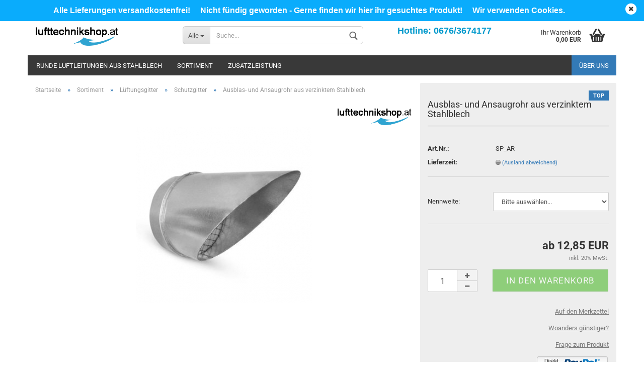

--- FILE ---
content_type: text/html; charset=utf-8
request_url: https://www.lufttechnikshop.at/product_info.php?info=p2811_ausblas--und-ansaugrohr-aus-verzinktem-stahlblech.html
body_size: 62433
content:



	<!DOCTYPE html>
	<html xmlns="http://www.w3.org/1999/xhtml" dir="ltr" lang="de">
		
			<head>
				
					
	
					<!--
			
					=========================================================
					Shopsoftware by Gambio GmbH (c) 2005-2018 [www.gambio.de]
					=========================================================
			
					Gambio GmbH offers you highly scalable E-Commerce-Solutions and Services.
					The Shopsoftware is redistributable under the GNU General Public License (Version 2) [http://www.gnu.org/licenses/gpl-2.0.html].
					based on: E-Commerce Engine Copyright (c) 2006 xt:Commerce, created by Mario Zanier & Guido Winger and licensed under GNU/GPL.
					Information and contribution at http://www.xt-commerce.com
			
					=========================================================
					Please visit our website: www.gambio.de
					=========================================================
			
					-->
				

                

	
									<script async src='/public/696d58eb69b85.js'></script>
						<script async src='/public/696d58eb15469.js'></script>
				<script>
						var gaDisable = 'ga-disable-UA-52015394-1';

			if (document.cookie.indexOf(gaDisable + '=true') > -1) {
				window[gaDisable] = true;
			}

			function gaOptOut() {
				document.cookie = gaDisable + '=true; expires=Thu, 31 Dec 2099 23:59:59 UTC; path=/';
				window[gaDisable] = true;
				console.log('Disabled Google-Analytics Tracking');
			}

			function gaOptout() {
				gaOptOut();
			}

			function checkGaOptOutAnchor() {
				if (location.hash.substr(1) === 'gaOptOut') {
					gaOptOut();
				}
			}

			checkGaOptOutAnchor();
			window.addEventListener('hashchange', checkGaOptOutAnchor);
			
			window.dataLayer = window.dataLayer || [];
			
			function gtag() {
				dataLayer.push(arguments);
			}
			

			gtag('js', new Date());

						gtag('config', 'UA-52015394-1', { 'anonymize_ip': true });
			
					</script>
	

                    
                
	
				
					<meta name="viewport" content="width=device-width, initial-scale=1, minimum-scale=1.0, maximum-scale=1.0, user-scalable=no" />
				
	
				
					<meta http-equiv="Content-Type" content="text/html; charset=utf-8" />
		<meta name="language" content="de" />
		<meta name="keywords" content="keywords,kommagetrennt" />
		<title>lufttechnikshop.at - Ausblas- und Ansaugrohr aus verzinktem Stahlblech</title>
		<meta property="og:title" content="Ausblas- und Ansaugrohr aus verzinktem Stahlblech" />
		<meta property="og:url" content="https://www.lufttechnikshop.at/product_info.php?info=p2811_ausblas--und-ansaugrohr-aus-verzinktem-stahlblech.html" />
		<meta property="og:site_name" content="lufttechnikshop.at" />
		<meta property="og:locale" content="de_DE" />
		<meta property="og:type" content="product" />
		<meta property="og:description" content="
	Ausblas- und Ansaugrohr, 45° aus verzinktem Stahlblech
	(Schrägausbläser, Schrägansauger)



	Type: SP_AR

        " />
		<meta property="og:image" content="https://www.lufttechnikshop.at/images/product_images/info_images/Schraegausblaeser.jpg" />

				
	
				
					<base href="https://www.lufttechnikshop.at/" />
				
	
				
											
							<link rel="shortcut icon" href="https://www.lufttechnikshop.at/images/logos/favicon.ico" type="image/x-icon" />
						
									
	
				
											
							<link rel="apple-touch-icon" href="https://www.lufttechnikshop.at/images/logos/favicon.png" />
						
									
	
				
											
							<link id="main-css" type="text/css" rel="stylesheet" href="templates/Honeygrid/main.min.css?bust=1763148058" />
						
									
	
				
					<!--[if lt IE 9]>
					<link type="text/css" rel="stylesheet" href="templates/Honeygrid/styles/ie8.css" />
					<![endif]-->
				
	
				
					<meta name="robots" content="index,follow" />
		<link rel="canonical" href="https://www.lufttechnikshop.at/product_info.php?info=p2811_ausblas--und-ansaugrohr-aus-verzinktem-stahlblech.html" />
		
				
	
				
									
				
				
									
			
			</head>
		
		
			<body class="page-product-info"
				  data-gambio-namespace="https://www.lufttechnikshop.at/templates/Honeygrid/assets/javascript/engine"
				  data-jse-namespace="https://www.lufttechnikshop.at/JSEngine/build"
				  data-gambio-controller="initialize"
				  data-gambio-widget="input_number responsive_image_loader transitions header image_maps modal history dropdown core_workarounds anchor"
				  data-input_number-separator=","
					>
		
				
					
				
		



	


	
	
		<div id="outer-wrapper" class="topbar-active">
			
				<header id="header" class="navbar">
					
					
																													
																
						





	<div id="topbar-container">
						
		
					
		
		
			<div class="navbar-topbar">
				
					<nav data-gambio-widget="menu link_crypter" data-menu-switch-element-position="false" data-menu-events='{"desktop": ["click"], "mobile": ["click"]}' data-menu-ignore-class="dropdown-menu">
						<ul class="nav navbar-nav navbar-right">

							
							
							
															
							
							
															
							
							
															
			
														
							
																	
										<li class="dropdown navbar-topbar-item first">
											<a title="Anmeldung" href="/product_info.php?info=p2811_ausblas--und-ansaugrohr-aus-verzinktem-stahlblech.html#" class="dropdown-toggle" data-toggle-hover="dropdown">
												Kundenlogin
												<span class="fa fa-sign-in visible-xs-block"></span>
											</a>
											




	<ul class="dropdown-menu dropdown-menu-login arrow-top">
		
			<li class="arrow"></li>
		
		
		
			<li class="dropdown-header hidden-xs">Kundenlogin</li>
		
		
		
			<li>
				<form action="https://www.lufttechnikshop.at/login.php?action=process" method="post" class="form-horizontal">
					
						<div class="form-group">
							<input type="email" id="login-username" class="form-control" placeholder="E-Mail" name="email_address" />
						</div>
					
					
						<div class="form-group">
							<input type="password" id="login-password" class="form-control" placeholder="Passwort" name="password" />
						</div>
					
					
						<div class="dropdown-footer row">
							
								<input type="submit" class="btn btn-primary btn-block" value="Anmelden" />
							
	

	
							<ul>
								
									<li>
										<a title="Konto erstellen" href="https://www.lufttechnikshop.at/login.php">
											Konto erstellen
										</a>
									</li>
								
								
									<li>
										<a title="Passwort vergessen?" href="https://www.lufttechnikshop.at/password_double_opt.php">
											Passwort vergessen?
										</a>
									</li>
								
							</ul>
						</div>
					
				</form>
			</li>
		
	</ul>

										</li>
									
															

							
							
							
																	
										<li class="navbar-topbar-item">
											<a href="https://www.lufttechnikshop.at/wish_list.php" title="Merkzettel anzeigen">
												Merkzettel
												<span class="fa fa-thumb-tack visible-xs-block"></span>
											</a>
										</li>
									
															
			
						</ul>
					</nav>
				
			</div>
		
	</div>

					
			
					
						<div class="inside">
				
							<div class="row">
					
								
																																									
									<div class="navbar-header" data-gambio-widget="mobile_menu">
																					
													
		<div id="navbar-brand" class="navbar-brand">
			<a href="https://www.lufttechnikshop.at/" title="lufttechnikshop.at">
				<img class="img-responsive" src="https://www.lufttechnikshop.at/images/logos/lufttshpaypal_logo.gif" alt="lufttechnikshop.at-Logo">
			</a>
		</div>
	

											
																				
											
	
	
			
	
		<button type="button" class="navbar-toggle" data-mobile_menu-target="#categories .navbar-collapse"
		        data-mobile_menu-body-class="categories-open" data-mobile_menu-toggle-content-visibility>
			<i class="gm-menu"></i>
		</button>
	
	
	
		<button type="button" class="navbar-toggle cart-icon" data-mobile_menu-location="shopping_cart.php">
			<i class="gm-cart-basket"></i>
			<span class="cart-products-count hidden">
				0
			</span>
		</button>
	
	
			
			<button type="button" class="navbar-toggle" data-mobile_menu-target="#search" data-mobile_menu-body-class="search-open"
					data-mobile_menu-toggle-content-visibility>
				<i class="gm-search"></i>
			</button>
		
	
										
									</div>
								
								
								
																			






	<div id="search" class="navbar-search collapse">
		
		
						<p class="navbar-search-header dropdown-header">Suche</p>
		
		
		
			<form action="advanced_search_result.php" method="get" data-gambio-widget="live_search">
		
				<div class="navbar-search-input-group input-group">
					<div class="navbar-search-input-group-btn input-group-btn custom-dropdown" data-dropdown-trigger-change="false" data-dropdown-trigger-no-change="false">
						
						
							<button type="button" class="btn btn-default dropdown-toggle" data-toggle="dropdown" aria-haspopup="true" aria-expanded="false">
								<span class="dropdown-name">Alle</span> <span class="caret"></span>
							</button>
						
						
						
															
									<ul class="dropdown-menu">
																				
												<li><a href="#" data-rel="0">Alle</a></li>
											
																							
													<li><a href="#" data-rel="16">Runde Luftleitungen aus Stahlblech</a></li>
												
																							
													<li><a href="#" data-rel="44">Sortiment</a></li>
												
																							
													<li><a href="#" data-rel="74">Zusatzleistung</a></li>
												
											
										
									</ul>
								
													
						
						
															
									<select name="categories_id" id="search-categories-id">
										<option value="0">Alle</option>
																																	
													<option value="16">Runde Luftleitungen aus Stahlblech</option>
												
																							
													<option value="44">Sortiment</option>
												
																							
													<option value="74">Zusatzleistung</option>
												
											
										
									</select>
								
													
						
					</div>
					<input type="text" name="keywords" placeholder="Suche..." class="form-control search-input" autocomplete="off" />
					
					
						<button type="submit" class="gm-search form-control-feedback"></button>
					
					
				</div>
		
				
									<input type="hidden" value="1" name="inc_subcat" />
								
				
					<div class="navbar-search-footer visible-xs-block">
						
							<button class="btn btn-primary btn-block" type="submit">
								Suche...
							</button>
						
						
							<a href="advanced_search.php" class="btn btn-default btn-block" title="Erweiterte Suche">
								Erweiterte Suche
							</a>
						
					</div>
				
				
				<div class="search-result-container"></div>
		
			</form>
		
	</div>

																	
							
								
																			
											
	<div class="custom-container">
		
			<div class="inside">
				
											
							<p>
	<span style="font-size: 18px;"><span style="font-family: arial,helvetica,sans-serif;"><span style="color: rgb(0, 153, 204);"><strong>Hotline: 0676/3674177</strong></span></span></span><br />
	&nbsp;
</p>

						
									
			</div>
		
	</div>

										
																	
							
								
																			
																						


	<nav id="cart-container" class="navbar-cart" data-gambio-widget="menu cart_dropdown" data-menu-switch-element-position="false">
		
			<ul class="cart-container-inner">
				
					<li>
						<a href="https://www.lufttechnikshop.at/shopping_cart.php" class="dropdown-toggle">
							
								<i class="gm-cart-basket"></i>
								<span class="cart">
									Ihr Warenkorb<br />
									<span class="products">
										 0,00 EUR
									</span>
								</span>
							
							
																	<span class="cart-products-count hidden">
										
									</span>
															
						</a>
						
						



	<ul class="dropdown-menu arrow-top cart-dropdown cart-empty">
		
			<li class="arrow"></li>
		
	
		
					
	
		
			<li class="cart-dropdown-inside">
		
				
									
				
									
						<div class="cart-empty">
							Sie haben noch keine Artikel in Ihrem Warenkorb.
						</div>
					
								
			</li>
		
	</ul>

					</li>
				
			</ul>
		
	</nav>

										
																	
				
							</div>
							
						</div>
					
			
						
		<div class="topbar-notification"
		     style="background-color: #0aacfc;"
		     data-gambio-widget="notifications">
			<span class="notification-content">
				<div style="text-align: center;">
	<span style="font-size:16px;"><span style="font-family:arial,helvetica,sans-serif;"><strong><a href="https://www.lufttechnikshop.at/shop_content.php?coID=1"><span style="color:#FFFFFF;">Alle Lieferungen versandkostenfrei!</span></a><span style="color:#FFFFFF;">&nbsp; &nbsp; &nbsp;</span><a href="https://www.lufttechnikshop.at/shop_content.php?coID=14"><span style="color:#FFFFFF;">Nicht f&uuml;ndig geworden -&nbsp;Gerne finden wir hier ihr&nbsp;gesuchtes Produkt!</span></a><span style="color:#FFFFFF;">&nbsp; &nbsp; &nbsp;</span><a href="https://www.lufttechnikshop.at/shop_content.php?coID=2"><span style="color:#FFFFFF;">Wir verwenden Cookies.</span></a></strong></span></span>
</div>
			</span>
			<span class="fa-stack hide-topbar-notification">
				<i class="fa fa-circle fa-inverse fa-stack-2x"></i>
				<i class="fa fa-close fa-stack-1x"></i>
			</span>
		</div>
	

					
					



					
						<noscript>
							<div class="alert alert-danger noscript-notice">
								JavaScript ist in Ihrem Browser deaktiviert. Aktivieren Sie JavaScript, um alle Funktionen des Shops nutzen und alle Inhalte sehen zu können.
							</div>
						</noscript>
					
					
					
													
																



	<div id="categories">
		<div class="navbar-collapse collapse">
			
				<nav class="navbar-default navbar-categories" data-gambio-widget="menu">
					
						<ul class="level-1 nav navbar-nav">
															
									<li class="dropdown level-1-child" data-id="16">
										
											<a class="dropdown-toggle" href="https://www.lufttechnikshop.at/?cat=c16_Runde-Luftleitungen-aus-Stahlblech-Runde-Luftleitungen-aus-Stahlblech.html" title="Runde Luftleitungen aus Stahlblech">
												
													Runde Luftleitungen aus Stahlblech
												
																							</a>
										
										
										
																							
													<ul data-level="2" class="level-2 dropdown-menu dropdown-menu-child">
														
															<li class="enter-category hidden-sm hidden-md hidden-lg hide-more">
																
																	<a class="dropdown-toggle" href="https://www.lufttechnikshop.at/?cat=c16_Runde-Luftleitungen-aus-Stahlblech-Runde-Luftleitungen-aus-Stahlblech.html" title="Runde Luftleitungen aus Stahlblech">
																		
																			Runde Luftleitungen aus Stahlblech anzeigen
																		
																	</a>
																
															</li>
														
														
																																																																																																																																																																																																																																																																																																																																																																																						
													
																													
																															
																	<li class="level-2-child">
																		<a href="https://www.lufttechnikshop.at/?cat=c103_Rohre-Rohre.html" title="Rohre">
																			Rohre
																		</a>
																																			</li>
																
																															
																	<li class="level-2-child">
																		<a href="https://www.lufttechnikshop.at/?cat=c104_Boegen-Boegen.html" title="Bögen">
																			Bögen
																		</a>
																																			</li>
																
																															
																	<li class="level-2-child">
																		<a href="https://www.lufttechnikshop.at/?cat=c105_Verbinder--Nippel--Muffen--Verbinder--Nippel--Muffen-.html" title="Verbinder (Nippel, Muffen)">
																			Verbinder (Nippel, Muffen)
																		</a>
																																			</li>
																
																															
																	<li class="level-2-child">
																		<a href="https://www.lufttechnikshop.at/?cat=c106_Enddeckel-Enddeckel.html" title="Enddeckel">
																			Enddeckel
																		</a>
																																			</li>
																
																															
																	<li class="level-2-child">
																		<a href="https://www.lufttechnikshop.at/?cat=c107_Reduktionen-Reduktionen.html" title="Reduktionen">
																			Reduktionen
																		</a>
																																			</li>
																
																															
																	<li class="level-2-child">
																		<a href="https://www.lufttechnikshop.at/?cat=c108_T-Stueck-T-Stueck.html" title="T-Stück">
																			T-Stück
																		</a>
																																			</li>
																
															
														
																												
														
															<li class="enter-category hidden-more hidden-xs">
																<a class="dropdown-toggle col-xs-6"
																   href="https://www.lufttechnikshop.at/?cat=c16_Runde-Luftleitungen-aus-Stahlblech-Runde-Luftleitungen-aus-Stahlblech.html"
																   title="Runde Luftleitungen aus Stahlblech">Runde Luftleitungen aus Stahlblech anzeigen</a>
							
																<span class="close-menu-container col-xs-6">
																	<span class="close-flyout">
																		<i class="fa fa-close"></i>
																	</span>
																</span>
															</li>
														
													
													</ul>
												
																					
										
									</li>
								
															
									<li class="dropdown level-1-child" data-id="44">
										
											<a class="dropdown-toggle" href="https://www.lufttechnikshop.at/?cat=c44_Sortiment-Alle-Komponenten-Lueftungstechnik.html" title="Sortiment">
												
													Sortiment
												
																							</a>
										
										
										
																							
													<ul data-level="2" class="level-2 dropdown-menu dropdown-menu-child">
														
															<li class="enter-category hidden-sm hidden-md hidden-lg hide-more">
																
																	<a class="dropdown-toggle" href="https://www.lufttechnikshop.at/?cat=c44_Sortiment-Alle-Komponenten-Lueftungstechnik.html" title="Sortiment">
																		
																			Sortiment anzeigen
																		
																	</a>
																
															</li>
														
														
																																																																																																																																																																																																		
													
																													
																															
																	<li class="dropdown level-2-child">
																		<a href="https://www.lufttechnikshop.at/?cat=c70_Lueftungsgitter-Tellerventil-ZL--MD-70.html" title="Lüftungsgitter">
																			Lüftungsgitter
																		</a>
																																					<ul  data-level="3" class="level-3 dropdown-menu dropdown-menu-child">
																				<li class="enter-category">
																					<a href="https://www.lufttechnikshop.at/?cat=c70_Lueftungsgitter-Tellerventil-ZL--MD-70.html" title="Lüftungsgitter" class="dropdown-toggle">
																						Lüftungsgitter anzeigen
																					</a>
																				</li>
																																									
																						<li class="level-3-child active">
																							<a href="https://www.lufttechnikshop.at/?cat=c72_Schutzgitter-Schutzgitter.html" title="Schutzgitter">
																								Schutzgitter
																							</a>
																						</li>
																					
																																									
																						<li class="level-3-child">
																							<a href="https://www.lufttechnikshop.at/?cat=c102_Ueberdruckklappen-Schutzgitter-102.html" title="Überdruckklappen">
																								Überdruckklappen
																							</a>
																						</li>
																					
																																									
																						<li class="level-3-child">
																							<a href="https://www.lufttechnikshop.at/?cat=c71_Wetterschutzgitter-Tellerventil-ZL--MD-71.html" title="Wetterschutzgitter">
																								Wetterschutzgitter
																							</a>
																						</li>
																					
																				
																			</ul>
																																			</li>
																
																															
																	<li class="dropdown level-2-child">
																		<a href="https://www.lufttechnikshop.at/?cat=c21_Schalldaempfer-Schalldaempfer.html" title="Schalldämpfer">
																			Schalldämpfer
																		</a>
																																					<ul  data-level="3" class="level-3 dropdown-menu dropdown-menu-child">
																				<li class="enter-category">
																					<a href="https://www.lufttechnikshop.at/?cat=c21_Schalldaempfer-Schalldaempfer.html" title="Schalldämpfer" class="dropdown-toggle">
																						Schalldämpfer anzeigen
																					</a>
																				</li>
																																									
																						<li class="level-3-child">
																							<a href="https://www.lufttechnikshop.at/?cat=c22_Rohrschalldaempfer-Rohrschalldaempfer--22.html" title="Rohrschalldämpfer">
																								Rohrschalldämpfer
																							</a>
																						</li>
																					
																																									
																						<li class="level-3-child">
																							<a href="https://www.lufttechnikshop.at/?cat=c23_Telefonieschalldaempfer-Telefonieschalldaempfer--23.html" title="Telefonieschalldämpfer">
																								Telefonieschalldämpfer
																							</a>
																						</li>
																					
																				
																			</ul>
																																			</li>
																
																															
																	<li class="dropdown level-2-child">
																		<a href="https://www.lufttechnikshop.at/?cat=c47_Zubehoer-Zubehoer-47.html" title="Zubehör">
																			Zubehör
																		</a>
																																					<ul  data-level="3" class="level-3 dropdown-menu dropdown-menu-child">
																				<li class="enter-category">
																					<a href="https://www.lufttechnikshop.at/?cat=c47_Zubehoer-Zubehoer-47.html" title="Zubehör" class="dropdown-toggle">
																						Zubehör anzeigen
																					</a>
																				</li>
																																									
																						<li class="level-3-child">
																							<a href="https://www.lufttechnikshop.at/?cat=c80_Dicht--und-Befestigungsmaterial-Dicht--und-Befestigungsmaterial.html" title="Dicht- und Befestigungsmaterial">
																								Dicht- und Befestigungsmaterial
																							</a>
																						</li>
																					
																																									
																						<li class="level-3-child">
																							<a href="https://www.lufttechnikshop.at/?cat=c56_Flexible-Schlaeuche-Flexible-Schlaeuche.html" title="Flexible Schläuche">
																								Flexible Schläuche
																							</a>
																						</li>
																					
																																									
																						<li class="level-3-child">
																							<a href="https://www.lufttechnikshop.at/?cat=c75_Isolierung-isolierung.html" title="Isolierung">
																								Isolierung
																							</a>
																						</li>
																					
																																									
																						<li class="level-3-child">
																							<a href="https://www.lufttechnikshop.at/?cat=c48_Motorkonsole-Motorkonsole17-48.html" title="Motorkonsole">
																								Motorkonsole
																							</a>
																						</li>
																					
																																									
																						<li class="level-3-child">
																							<a href="https://www.lufttechnikshop.at/?cat=c53_Schlauchbinder-Schlauchbinder-53.html" title="Schlauchbinder">
																								Schlauchbinder
																							</a>
																						</li>
																					
																																									
																						<li class="level-3-child">
																							<a href="https://www.lufttechnikshop.at/?cat=c49_Tellerventil-Abluft-Tellerventil-AL---49.html" title="Tellerventil Abluft">
																								Tellerventil Abluft
																							</a>
																						</li>
																					
																																									
																						<li class="level-3-child">
																							<a href="https://www.lufttechnikshop.at/?cat=c50_Tellerventil-Zuluft-Tellerventil-ZL--MD-50.html" title="Tellerventil Zuluft">
																								Tellerventil Zuluft
																							</a>
																						</li>
																					
																				
																			</ul>
																																			</li>
																
															
														
																												
														
															<li class="enter-category hidden-more hidden-xs">
																<a class="dropdown-toggle col-xs-6"
																   href="https://www.lufttechnikshop.at/?cat=c44_Sortiment-Alle-Komponenten-Lueftungstechnik.html"
																   title="Sortiment">Sortiment anzeigen</a>
							
																<span class="close-menu-container col-xs-6">
																	<span class="close-flyout">
																		<i class="fa fa-close"></i>
																	</span>
																</span>
															</li>
														
													
													</ul>
												
																					
										
									</li>
								
															
									<li class="level-1-child" data-id="74">
										
											<a class="dropdown-toggle" href="https://www.lufttechnikshop.at/?cat=c74_Zusatzleistung-zusatzleistung.html" title="Zusatzleistung">
												
													Zusatzleistung
												
																							</a>
										
										
										
																					
										
									</li>
								
							
							
							



	
					
				<li class="custom custom-entries hidden-xs">
											
							<a  data-id="top_custom-0"
							   href="https://www.lufttechnikshop.at/shop_content.php?coID=82"
							   							   title="Über uns">
									Über uns
							</a>
						
					
				</li>
			
							
					<li class="dropdown custom topmenu-content visible-xs" data-id="top_custom-0">
						
							<a class="dropdown-toggle"
								   href="https://www.lufttechnikshop.at/shop_content.php?coID=82"
								   								   title="Über uns">
								Über uns
							</a>
						
					</li>
				
			
			

							
							
								<li class="dropdown dropdown-more" style="display: none">
									<a class="dropdown-toggle" href="#" title="">
										Weitere
									</a>
									<ul class="level-2 dropdown-menu ignore-menu"></ul>
								</li>
							
			
						</ul>
					
				</nav>
			
		</div>
	</div>

							
											
			
				</header>
			
		
			
				
	
			
		
			
				<div id="wrapper">
					<div class="row">
						
						
							<div id="main">
								<div class="main-inside">
									
										
	<div id="breadcrumb_navi" itemscope itemtype="http://schema.org/BreadcrumbList"><span itemprop="itemListElement" itemscope itemtype="http://schema.org/ListItem">
												<a href="https://www.lufttechnikshop.at/" class="headerNavigation" itemprop="item">
													<span itemprop="name">Startseite</span>
												</a>
												<meta itemprop="position" content="1" />
											</span> &raquo; <span itemprop="itemListElement" itemscope itemtype="http://schema.org/ListItem">
												<a href="https://www.lufttechnikshop.at/?cat=c44_Sortiment-Alle-Komponenten-Lueftungstechnik.html" class="headerNavigation" itemprop="item">
													<span itemprop="name">Sortiment</span>
												</a>
												<meta itemprop="position" content="2" />
											</span> &raquo; <span itemprop="itemListElement" itemscope itemtype="http://schema.org/ListItem">
												<a href="https://www.lufttechnikshop.at/?cat=c70_Lueftungsgitter-Tellerventil-ZL--MD-70.html" class="headerNavigation" itemprop="item">
													<span itemprop="name">Lüftungsgitter</span>
												</a>
												<meta itemprop="position" content="3" />
											</span> &raquo; <span itemprop="itemListElement" itemscope itemtype="http://schema.org/ListItem">
												<a href="https://www.lufttechnikshop.at/?cat=c72_Schutzgitter-Schutzgitter.html" class="headerNavigation" itemprop="item">
													<span itemprop="name">Schutzgitter</span>
												</a>
												<meta itemprop="position" content="4" />
											</span> &raquo; <span itemprop="itemListElement" itemscope itemtype="http://schema.org/ListItem">
													<span itemprop="name">Ausblas- und Ansaugrohr aus verzinktem Stahlblech</span>
													<meta itemprop="position" content="5" />
											</span></div>

									
									
										
									
									




	
		
	
	
	<div class="product-info product-info-default row" itemscope="itemscope" itemtype="http://schema.org/Product">
		
		
			
	<div id="product_image_layer">
	
		<div class="product-info-layer-image">
			<div class="product-info-image-inside">
				
									

	
			
	
	<div>
		<div id="product-info-layer-image" class="swiper-container" data-gambio-_widget="swiper" data-swiper-target="" data-swiper-controls="#product-info-layer-thumbnails" data-swiper-slider-options='{"breakpoints": [], "pagination": ".js-product-info-layer-image-pagination", "nextButton": ".js-product-info-layer-image-button-next", "prevButton": ".js-product-info-layer-image-button-prev", "effect": "fade", "autoplay": null, "initialSlide": ""}' >
			<div class="swiper-wrapper" >
			
				
											
															
																	

								
																			
																					
																	

								
									
			<div class="swiper-slide" >
				<div class="swiper-slide-inside ">
									
						<img 								class="img-responsive"
																								src="images/product_images/popup_images/Schraegausblaeser.jpg"
								 alt="SP_AR"								 title="SP_AR"								 data-magnifier-src="images/product_images/original_images/Schraegausblaeser.jpg"						/>
					
							</div>
			
			</div>
	

								
							
						
									
			</div>
			
			
				<script type="text/mustache">
					<template>
						
							{{#.}}
								<div class="swiper-slide {{className}}">
									<div class="swiper-slide-inside">
										<img {{{srcattr}}} alt="{{title}}" title="{{title}}" itemprop="image" />
									</div>
								</div>
							{{/.}}
						
					</template>
				</script>
			
			
	</div>
	
	
			
			
	</div>
	
	
			

								
			</div>
		</div>
	
		
				
	
	</div>

		

		
			<div class="product-info-content col-xs-12">

				
					<div class="row">
						
						
							<div class="product-info-title-mobile col-xs-12 visible-xs-block visible-sm-block">
								
									<span>Ausblas- und Ansaugrohr aus verzinktem Stahlblech</span>
								

								
									<div>
																			</div>
								
							</div>
						

						
							
						

						
															
									<div class="product-info-stage col-xs-12 col-md-8 centered">

										
												
		<div class="product-info-image has-zoom" data-gambio-widget="image_gallery magnifier" data-magnifier-target=".magnifier-target">
			<div class="product-info-image-inside">
				

	
			
	
	<div>
		<div id="product_image_swiper" class="swiper-container" data-gambio-widget="swiper" data-swiper-target="" data-swiper-controls="#product_thumbnail_swiper, #product_thumbnail_swiper_mobile" data-swiper-slider-options='{"breakpoints": [], "pagination": ".js-product_image_swiper-pagination", "nextButton": ".js-product_image_swiper-button-next", "prevButton": ".js-product_image_swiper-button-prev", "effect": "fade", "autoplay": null}' >
			<div class="swiper-wrapper" >
			
				
											
															
																	

								
																	

								
									
			<div class="swiper-slide" >
				<div class="swiper-slide-inside ">
									
						<a
							href="images/product_images/original_images/Schraegausblaeser.jpg"
							title="SP_AR"
							>
							<img  itemprop="image"									class="img-responsive"
																											src="images/product_images/info_images/Schraegausblaeser.jpg"
									 alt="SP_AR"									 title="SP_AR"									 data-magnifier-src="images/product_images/original_images/Schraegausblaeser.jpg"							/>
						</a>
					
							</div>
			
			</div>
	

								
							
						
									
			</div>
			
			
				<script type="text/mustache">
					<template>
						
							{{#.}}
								<div class="swiper-slide {{className}}">
									<div class="swiper-slide-inside">
										<img {{{srcattr}}} alt="{{title}}" title="{{title}}" itemprop="image" />
									</div>
								</div>
							{{/.}}
						
					</template>
				</script>
			
			
	</div>
	
	
			
			
	</div>
	
	
			

			</div>
		</div>
	


										

										
																							
														
		<span class="manufacturer-logo">
			<a href="index.php?manufacturers_id=1">
				<img src="images/manufacturers/ltslogo.gif" title="lufttechnikshop.at" alt="lufttechnikshop.at" class="img-responsive" />
			</a>
		</span>
	

												
																					
					
									</div>
								
													
						
						
														<div class="product-info-details col-xs-12 col-md-4" data-gambio-widget="stickybox cart_handler product_min_height_fix">
				
								
									<div class="loading-overlay"></div>
									<div class="magnifier-overlay"></div>
									<div class="magnifier-target">
										<div class="preloader"></div>
									</div>
								

								
																			
											
	<div class="ribbons">
		
							
											
							<div class="ribbon-recommendation">
								<span>TOP</span>
							</div>
						
									
			
		
	</div>

										
																	
				
								
									
								
								
								
									<form action="product_info.php?info=p2811_ausblas--und-ansaugrohr-aus-verzinktem-stahlblech.html&amp;action=add_product" class="form-horizontal js-product-form product-info">
					
										
											<div class="hidden-xs hidden-sm">
												
																									
											</div>
										
										
										
											<h1 class="product-info-title-desktop hidden-xs hidden-sm"><span itemprop="name">Ausblas- und Ansaugrohr aus verzinktem Stahlblech</span></h1>
										
					
										
																							
													<dl class="dl-horizontal">
														
																
		<dt class="col-xs-4 text-left">
			Art.Nr.:
		</dt>
		<dd class="col-xs-8 model-number">
			<span itemprop="model">-</span>
		</dd>
	

														

														
																
		<dt class="col-xs-4 text-left">
			
				<label>
					Lieferzeit:
				</label>
			
		</dt>
		<dd class="col-xs-8">
							
					<span class="img-shipping-time">
						<img src="images/icons/status/orange.png" alt="ca. 5 Tage" />
					</span>
				
						
				<span class="products-shipping-time-value">
					ca. 5 Tage
				</span>
			
							
					<a class="js-open-modal text-small" data-modal-type="iframe" data-modal-settings='{"title": "Lieferzeit:"}' href="popup_content.php?coID=1">
						(Ausland abweichend)
					</a>
				
								</dd>
	

														

														
															
														
	
														
															
			
							
					
											
				
							
					
											
				
			
		
	
														
							
														
																													

														
																													
													</dl>
												
																					
					
										
											
		

			<div class="properties-selection-form">
			<fieldset class=" form-horizontal">
				
											
							<div class="form-group">
								
									<label class="control-label col-xs-4">Nennweite:</label>
								
								<div class="col-xs-8">
									
										<select class="form-control js-calculate" id="propertie_5" name="properties_values_ids[5]">
											<option value="0" class="propertie_5_0" title="Bitte auswählen...">
												Bitte auswählen...
											</option>
																							<option title="80 mm " value="26" class="propertie_5_26"  >
													80 mm 												</option>
																							<option title="100 mm " value="27" class="propertie_5_27"  >
													100 mm 												</option>
																							<option title="125 mm " value="28" class="propertie_5_28"  >
													125 mm 												</option>
																							<option title="160 mm " value="29" class="propertie_5_29"  >
													160 mm 												</option>
																							<option title="200 mm " value="31" class="propertie_5_31"  >
													200 mm 												</option>
																							<option title="250 mm " value="33" class="propertie_5_33"  >
													250 mm 												</option>
																							<option title="315 mm " value="35" class="propertie_5_35"  >
													315 mm 												</option>
																							<option title="355 mm " value="36" class="propertie_5_36"  >
													355 mm 												</option>
																							<option title="400 mm " value="37" class="propertie_5_37"  >
													400 mm 												</option>
																							<option title="450 mm " value="38" class="propertie_5_38"  >
													450 mm 												</option>
																							<option title="500 mm " value="39" class="propertie_5_39"  >
													500 mm 												</option>
											
										</select>
									
									
										<span class="help-block"></span>
									
								</div>
							</div>
						
					
				
				<input type="hidden" id="properties_products_id" name="properties_products_id" value="2811" />
	
			</fieldset>
	
			
				<div id="properties_image">
					
				</div>
			
		</div>
	
										
					
										
											
										
					
										
											<div class="attribute-images"></div>
										
					
										
											
	

										
					
										
											
										
					
										
																					
					
										
											<div class="cart-error-msg alert alert-danger" role="alert"></div>
										
					
										
											<div class="price-container"  itemprop="offers" itemscope="itemscope" itemtype="http://schema.org/Offer">
												
													<div class="price-calc-container" id="attributes-calc-price">

														
															
	<div class="current-price-container">
		
			<span itemprop="price" content="12.85"> ab  12,85 EUR</span>
		
			</div>
	
		<meta itemprop="priceCurrency" content="EUR" />
	
	
		<p class="tax-shipping-text text-small">
			inkl. 20% MwSt.
		</p>
	

														
							
														
																															
																																	

																
																	
	<div class="row">
	
		<meta itemprop="availability" content="http://schema.org/InStock" />
		
					<meta itemprop="itemCondition" content="http://schema.org/NewCondition" />
				
		<input type="hidden" name="products_id" id="products-id" value="2811" />
	
		
			<div class="input-number" data-type="float" data-stepping="1">

				
									

				
					<div class="input-group">
						<a class="btn btn-default btn-lg btn-minus"><span class="fa fa-minus"></span></a>
						<input type="text" class="form-control input-lg pull-right js-calculate-qty" value="1" id="attributes-calc-quantity" name="products_qty" />
						<a class="input-group-btn btn btn-default btn-lg btn-plus"><span class="fa fa-plus"></span></a>
					</div>
				

			</div>
		
		
		
			<div class="button-container">
				<input name="btn-add-to-cart" type="submit" class="btn btn-lg btn-buy btn-block js-btn-add-to-cart btn-inactive" value="In den Warenkorb" title="In den Warenkorb" />
			</div>
		
	
		
			
		

		
							
					<div class="col-xs-12 wishlist-container">
						<a href="#" class="btn-wishlist" title="Auf den Merkzettel">Auf den Merkzettel</a>
					</div>
				
					

		
							
					<div class="col-xs-12 price-offer-container">
						<button class="btn-price-offer"
								type="button">Woanders günstiger?</button>
					</div>
				
					

		
							
					<div class="col-xs-12 product-question-container">
						<button class="btn-product-question"
								type="button"
								data-gambio-widget="product_question"
								data-product_question-product-id="2811">Frage zum Produkt</button>
					</div>
				
					
	</div>

																
																													
							
													</div>
												
											</div>
										
					
										
											
										
					
									</form>
								

								
																			
											
			<img class="paypal-ec-button pull-right" src="https://www.lufttechnikshop.at/images/icons/paypal/SilverBtn_DE.png" alt="PayPal ECS"
					data-gambio-widget="paypal_ec_button"
					data-paypal_ec_button-page="product"
					data-paypal_ec_button-redirect="false"
					data-paypal_ec_button-display-cart="true"/>
		
										
																	
							</div>
						
			
						
							<div class="product-info-description col-md-8" data-gambio-widget="tabs">
								


	
			

	
								

	
					
				<div class="nav-tabs-container" data-gambio-widget="tabs">
			
					<!-- Nav tabs -->
					
						<ul class="nav nav-tabs">
							
																	
										<li class="active">
											<a href="#" title="Beschreibung" onclick="return false">
												Beschreibung
											</a>
										</li>
									
															
							
							
								
							

							
															
						</ul>
					
			
					<!-- Tab panes -->
					
						<div class="tab-content">
							
																	
										<div class="tab-pane active">
											
												<div class="tab-heading">
													<a href="#" onclick="return false">Beschreibung</a>
												</div>
											

											
												<div class="tab-body active" itemprop="description">
													<p>
	Ausblas- und Ansaugrohr, 45&deg;&nbsp;aus verzinktem Stahlblech<br />
	(Schr&auml;gausbl&auml;ser, Schr&auml;gansauger)
</p>

<ul>
	<li><span style="color: rgb(0, 0, 0);"><span style="color: rgb(0, 0, 0);">Type: SP_AR</span></span></li>
</ul>
<span style="color: rgb(0, 0, 0);"><span style="color: rgb(0, 0, 0);">&nbsp; &nbsp; &nbsp; &nbsp;&nbsp;</span></span>

													
														
	

													
												</div>
											
										</div>
									
															
							
							
								
							

							
															
						</div>
					
				</div>
			
			

							</div>
						
			
						
													
			
						
							<div class="product-info-share col-md-8">
									
		<div data-gambio-widget="social_share"
		     data-social_share-whatsapp		     data-social_share-facebook		     		     		     >
		</div>
	

							</div>
						
			
						
													
			
					</div><!-- // .row -->
				
			</div><!-- // .product-info-content -->
		
	
		
			<div class="product-info-listings col-xs-12 clearfix" data-gambio-widget="product_hover">
				
	
		
	

	
		
	
	
	
		
	
	
	
		
	
	
	
		
	
	
	
			
	
	
			

			</div>
		
	
	</div><!-- // .product-info -->


								</div>
							</div>
						
			
						
							<aside id="left">
								
																	
								
																	
							</aside>
						
			
						
							<aside id="right">
								
																			
																	
							</aside>
						
			
					</div>
				</div>
			
			
			
	<footer id="footer">
				
		
			<div class="inside">
				<div class="row">
					
						<div class="footer-col-1">


	<div class="box box-content panel panel-default">
		
			<div class="panel-heading">
				
					<span class="panel-title">Mehr über...</span>
				
			</div>
		
		
			<div class="panel-body">
				
					<nav>
						
							<ul class="nav">
																	
										<li>
											
												<a href="https://www.lufttechnikshop.at/shop_content.php?coID=4" title="Impressum">
													Impressum
												</a>
											
										</li>
									
																	
										<li>
											
												<a href="https://www.lufttechnikshop.at/shop_content.php?coID=7" title="Kontakt">
													Kontakt
												</a>
											
										</li>
									
																	
										<li>
											
												<a href="https://www.lufttechnikshop.at/shop_content.php?coID=9" title="Widerrufsrecht">
													Widerrufsrecht
												</a>
											
										</li>
									
																	
										<li>
											
												<a href="https://www.lufttechnikshop.at/shop_content.php?coID=3" title="AGB">
													AGB
												</a>
											
										</li>
									
																	
										<li>
											
												<a href="https://www.lufttechnikshop.at/shop_content.php?coID=1" title="Liefer- und Versandkosten">
													Liefer- und Versandkosten
												</a>
											
										</li>
									
																	
										<li>
											
												<a href="https://www.lufttechnikshop.at/shop_content.php?coID=2" title="Privatsphäre und Datenschutz">
													Privatsphäre und Datenschutz
												</a>
											
										</li>
									
																	
										<li>
											
												<a href="https://www.lufttechnikshop.at/shop_content.php?coID=14" title="Produktfinder">
													Produktfinder
												</a>
											
										</li>
									
								
							</ul>
						
					</nav>
				
			</div>
		
	</div>
</div>
					
					
						<div class="footer-col-2"><div style="text-align: center;">
	<strong>ZAHLUNGSM&Ouml;GLICHKEITEN</strong><br />
	<br />
	&nbsp; &nbsp; &nbsp;&nbsp;<img alt="Sofort. - Ihre Sofortüberweisung Lösung | Micropayment" src="[data-uri]" style="height: 80px; width: 80px;" /><br />
	<br />
	&nbsp; &nbsp; &nbsp;<img alt="" src="images/pp.jpg" style="width: 80px; height: 80px;" /><br />
	&nbsp; &nbsp; &nbsp; &nbsp; &nbsp; &nbsp; &nbsp; &nbsp; &nbsp; &nbsp; &nbsp;&nbsp;<img alt="Bildergebnis für nachnahme" class="rg_ic rg_i" data-sz="f" jsaction="load:str.tbn" name="yuDtq3N1kqPHnM:" src="https://encrypted-tbn0.gstatic.com/images?q=tbn:ANd9GcToAExQE0n5_JnKfpZDw-vJvZNcSemaT6NSb27cH3newk1erWkF" style="width: 40px; height: 40px; margin-top: 0px; margin-right: 0px; margin-left: 0px;" />&nbsp;<img alt="" src="https://www.hornbach.at/cms/media/de/footer/Zahlung_per_Rechnung.png" title="" />&nbsp;&nbsp;&nbsp;&nbsp;&nbsp;&nbsp;&nbsp;&nbsp;&nbsp;&nbsp;&nbsp;&nbsp;&nbsp;&nbsp;&nbsp;&nbsp;<br />
	<strong>&nbsp; &nbsp; &nbsp; &nbsp; &nbsp; &nbsp; &nbsp; Rechnung, bis 200 &euro;&nbsp; &nbsp; &nbsp; &nbsp;&nbsp;<br />
	&nbsp; &nbsp; &nbsp; &nbsp; &nbsp; &nbsp; &nbsp; &nbsp; &nbsp; &nbsp; &nbsp; &nbsp; &nbsp; &nbsp; &nbsp; &nbsp; &nbsp; &nbsp; &nbsp; &nbsp; &nbsp; &nbsp; &nbsp; &nbsp; &nbsp; &nbsp; &nbsp;</strong>
</div>
</div>
					
					
						<div class="footer-col-3"><div style="text-align: center;">
	<strong>VERSAND</strong><br />
	<br />
	<img alt="" src="images/post.png" style="width: 80px; height: 17px;" /><br />
	<br />
	<strong>SPEDITION</strong><br />
	<br />
	<strong><span style="color: rgb(51, 153, 255);">EIGENER<br />
	FUHRPARK</span></strong>
</div>
</div>
					
					
						<div class="footer-col-4"><div style="text-align: center;">
	<strong>ZERTIFIKATE<br />
	<br />
	<img alt="" src="images/oesterreichischer_onlineshop_lufttechnikshop.png" style="width: 173px; height: 90px;" /></strong><br />
	<br />
	<img src="[data-uri]" style="width: 173px; height: 47px;" />
</div>
</div>
					
				</div>
			</div>
		
		
		
			<div class="footer-bottom"><a href="http://www.gambio.de" target="_blank">Shopsoftware</a> by Gambio.de &copy; 2018</div>
		
	</footer>

	
			
							
			
		</div>
	



			
				


	<a class="pageup" data-gambio-widget="pageup" title="Nach oben" href="#">
		
	</a>

			
			
				
	<div class="layer" style="display: none;">
	
		
	
			<div id="magnific_wrapper">
				<div class="modal-dialog">
					<div class="modal-content">
						{{#title}}
						<div class="modal-header">
							<span class="modal-title">{{title}}</span>
						</div>
						{{/title}}
		
						<div class="modal-body">
							{{{items.src}}}
						</div>
		
						{{#showButtons}}
						<div class="modal-footer">
							{{#buttons}}
							<button type="button" id="button_{{index}}_{{uid}}" data-index="{{index}}" class="btn {{class}}" >{{name}}</button>
							{{/buttons}}
						</div>
						{{/showButtons}}
					</div>
				</div>
			</div>
		
		
			<div id="modal_prompt">
				<div>
					{{#content}}
					<div class="icon">&nbsp;</div>
					<p>{{.}}</p>
					{{/content}}
					<form name="prompt" action="#">
						<input type="text" name="input" value="{{value}}" autocomplete="off" />
					</form>
				</div>
			</div>
		
			<div id="modal_alert">
				<div class="white-popup">
					{{#content}}
					<div class="icon">&nbsp;</div>
					<p>{{{.}}}</p>
					{{/content}}
				</div>
			</div>
	
		
		
	</div>

			

			<script type="text/javascript" src="templates/Honeygrid/assets/javascript/init-de.min.js?bust=c6724a1b0101585e0d8ca43488282b9a" data-page-token="0adf335bde4961d1eb10963adcf5b8e5" id="init-js"></script>
		<script>
  (function(i,s,o,g,r,a,m){i['GoogleAnalyticsObject']=r;i[r]=i[r]||function(){
  (i[r].q=i[r].q||[]).push(arguments)},i[r].l=1*new Date();a=s.createElement(o),
  m=s.getElementsByTagName(o)[0];a.async=1;a.src=g;m.parentNode.insertBefore(a,m)
  })(window,document,'script','//www.google-analytics.com/analytics.js','ga');

  ga('create', 'UA-52015394-1', 'lufttechnikshop.at');
  ga('send', 'pageview');

</script><script async type="text/javascript" src="/gm/javascript/GMCounter.js"></script>
    		


	<script>
		gtag('event', 'view_item', { items: {"id":"SP_AR","name":"Ausblas- und Ansaugrohr aus verzinktem Stahlblech","brand":"lufttechnikshop.at"} });
	</script>


    
	


	<script>
		(function() {
			document.addEventListener('JSENGINE_INIT_FINISHED', function() {
				const endpointUrl = `${ jse.core.config.get('appUrl') }/shop.php?do=GoogleAnalyticsShop/addToCart`
				const hooks = {
					add: jse.libs.hooks.add,
					key: jse.libs.hooks.keys.shop.cart.add,
					callback: function(data) {
						return new Promise(handlePromise.bind(undefined, data));
					},
				};

				function handlePromise(data, resolve) {
					const parameters = {
						quantity: data.products_qty,
						id: data.products_id,
						attributes: [],
						properties: [],
					};

					function onSuccess(response) {
						if (!response.enabled) {
							resolve();
							return;
						}

						gtag('event', 'add_to_cart', {
							"items": [JSON.parse(response.item)]
						});

						resolve();
					}

					function onFail() {
						resolve();
					}

					if (data.properties_values_ids) {
						Object
							.entries(data.properties_values_ids)
							.forEach(function(entry) {
								parameters.properties.push({
									optionId: entry[0],
									valueId: entry[1],
								});
							});
					}

					if (data.id) {
						Object
							.entries(data.id)
							.forEach(function(entry) {
								parameters.attributes.push({
									optionId: entry[0],
									valueId: entry[1],
								});
							});
					}

					jse.libs.xhr.post({
						url: endpointUrl,
						data: parameters,
					})
						.then(onSuccess)
						.fail(onFail)
				}

				hooks.add(hooks.key, hooks.callback);
			})
		})();
	</script>



			
							

			
							
		</body>
	</html>


--- FILE ---
content_type: application/javascript
request_url: https://www.lufttechnikshop.at/templates/Honeygrid/assets/javascript/init-de.min.js?bust=c6724a1b0101585e0d8ca43488282b9a
body_size: 143186
content:
window.JSEngineConfiguration = {"environment":"production","appUrl":"https:\/\/www.lufttechnikshop.at\/","tplPath":"templates\/Honeygrid\/","translations":{"buttons":{"abort":"Abbrechen","active":"Aktiv","add":"Hinzuf\u00fcgen","address_change":"Adresse \u00e4ndern","add_to_cart":"In den Warenkorb","add_to_wishlist":"Auf den Merkzettel","apply":"\u00dcbernehmen","back":"Zur\u00fcck","back_small":"zur\u00fcck","buy_as_guest":"Als Gast bestellen","cancel":"Abbrechen","canel":"Abbrechen","checkout":"Kasse","click_here":"Gambio Admin","close":"Schlie\u00dfen","continue":"Weiter","continue_shopping":"Weiter einkaufen","create":"Erstellen","delete":"L\u00f6schen","download":"Download","edit":"Bearbeiten","edit_product":"Produkt bearbeiten","execute":"Ausf\u00fchren","forward":"Weiterleiten","go":"Go","inactive":"Inaktiv","install":"Installieren","installed":"Installiert","login":"Anmelden","new_address":"Neue Adresse","new_mail":"Neue E-Mail","next":"Weiter","next_small":"vor","no":"Nein","ok":"Ok","preview":"Ansehen","print":"Drucken","queue":"Speichern","redeem":"Einl\u00f6sen","refresh":"Aktualisieren","register":"Registrieren","save":"Speichern","search":"Suchen","send":"Senden","send_order":"Kostenpflichtig bestellen","show":"anzeigen","to_cart":"Zum Warenkorb","to_the_product":"Zum Artikel","uninstall":"Deinstallieren","uninstalled":"Deinstalliert","update":"Aktualisieren","view_article":"Zum Artikel","yes":"Ja","your_opinion":"Ihre Meinung"},"general":{"ADMIN_LINK_INFO_TEXT":"Klicken Sie auf Abbrechen, wenn Sie diesen Link nicht aufrufen, sondern bearbeiten m\u00f6chten.","AT_LEAST_ONE_INPUT":"Eines der folgenden Felder muss ausgef\u00fcllt werden:<br \/>Stichworte mit mindestens drei Zeichen<br \/>Preis ab<br \/>Preis bis<br \/>","BOX_ENTRY_CUSTOMERS":"Kunden","BOX_ENTRY_PRODUCTS":"Artikel","BOX_ENTRY_REVIEWS":"Bewertungen","BOX_HEADING_ADD_PRODUCT_ID":"In den Korb legen","BOX_LOGINBOX_DISCOUNT":"Artikelrabatt","BOX_LOGINBOX_DISCOUNT_OT":"","BOX_LOGINBOX_DISCOUNT_TEXT":"Rabatt","BOX_LOGINBOX_STATUS":"Kundengruppe: ","BOX_MANUFACTURER_INFO_HOMEPAGE":"%s Homepage","BOX_MANUFACTURER_INFO_OTHER_PRODUCTS":"Mehr Artikel","BOX_REVIEWS_TEXT_OF_5_STARS":"%s von 5 Sternen!","BOX_REVIEWS_WRITE_REVIEW":"Bewerten Sie diesen Artikel!","BOX_TITLE_STATISTICS":"Statistik:","CANCEL":"Abbrechen","CART_WISHLIST_DELETE":"Wollen Sie den Artikel wirklich aus der Liste l\u00f6schen?","CART_WISHLIST_DELETE_TITLE":"Artikel l\u00f6schen?","CART_WISHLIST_REFUSE":"Wollen Sie die gemachten \u00c4nderungen verwerfen?","CART_WISHLIST_REFUSE_TITLE":"\u00c4nderungen verwerfen?","CATEGORIES_NEXT":"Weitere","CATEGORIE_NOT_FOUND":"Kategorie wurde nicht gefunden","CLOSE":"Schlie\u00dfen","CREATE_ACCOUNT":"Ein Kundenkonto erstellen","EMAIL_GV_TEXT_SUBJECT":"Ein Geschenk von %s","ENTER_CATEGORY":"%s anzeigen","ENTRY_CHECK_PRIVACY":"Die <a href=\"%s\" target=\"_blank\" class=\"lightbox_iframe\">Datenschutzbestimmungen<\/a> habe ich zur Kenntnis genommen und stimme ihnen zu.","ENTRY_CITY_ERROR":"mindestens %s Zeichen","ENTRY_CITY_TEXT":"*","ENTRY_COMPANY_ERROR":"mindestens %s Zeichen oder lassen Sie das Feld leer.","ENTRY_COMPANY_TEXT":"","ENTRY_COUNTRY_ERROR":"Bitte w\u00e4hlen Sie ihr Land aus der Liste aus.","ENTRY_COUNTRY_TEXT":"*","ENTRY_DATE_OF_BIRTH_ERROR":"Pflichtangabe im Format TT.MM.JJJJ","ENTRY_DATE_OF_BIRTH_TEXT":"* (z. B. 21.05.1970)","ENTRY_EMAIL_ADDRESS_CHECK_ERROR":"Ihre eingegebene E-Mail-Adresse ist fehlerhaft - bitte \u00fcberpr\u00fcfen Sie diese.","ENTRY_EMAIL_ADDRESS_CONFIRM_DIFFERENT_ERROR":"Die E-Mail-Adresse stimmt nicht mit der Best\u00e4tigung \u00fcberein","ENTRY_EMAIL_ADDRESS_ERROR":"mindestens %s Zeichen","ENTRY_EMAIL_ADDRESS_ERROR_EXISTS":"Ihre eingegebene E-Mail-Adresse existiert bereits - bitte \u00fcberpr\u00fcfen Sie diese.","ENTRY_EMAIL_ADDRESS_TEXT":"*","ENTRY_FAX_NUMBER_TEXT":"","ENTRY_FIRST_NAME_ERROR":"mindestens %s Zeichen","ENTRY_FIRST_NAME_TEXT":"*","ENTRY_GENDER_ERROR":"Bitte w\u00e4hlen Sie Ihre Anrede aus.","ENTRY_GENDER_TEXT":"*","ENTRY_HOUSENUMBER_ERROR":"mindestens %s Zeichen","ENTRY_HOUSENUMBER_TEXT":"*","ENTRY_LAST_NAME_ERROR":"mindestens %s Zeichen","ENTRY_LAST_NAME_TEXT":"*","ENTRY_MAX_LENGTH_ERROR":"zu viele Zeichen","ENTRY_NEWSLETTER_TEXT":"","ENTRY_PASSWORD_CONFIRMATION_TEXT":"*","ENTRY_PASSWORD_CURRENT_ERROR":"mindestens %s Zeichen","ENTRY_PASSWORD_CURRENT_TEXT":"*","ENTRY_PASSWORD_ERROR":"mindestens %s Zeichen","ENTRY_PASSWORD_ERROR_NOT_MATCHING":"Ihre Passw\u00f6rter stimmen nicht \u00fcberein.","ENTRY_PASSWORD_NEW_ERROR":"mindestens %s Zeichen","ENTRY_PASSWORD_NEW_ERROR_NOT_MATCHING":"Ihre Passw\u00f6rter stimmen nicht \u00fcberein.","ENTRY_PASSWORD_NEW_TEXT":"*","ENTRY_PASSWORD_TEXT":"*","ENTRY_POST_CODE_ERROR":"mindestens %s Zeichen","ENTRY_POST_CODE_TEXT":"*","ENTRY_PRIVACY_ERROR":"Sie haben die Datenschutzbestimmungen nicht best\u00e4tigt.","ENTRY_SHOW_PRIVACY":"Die <a href=\"%s\" target=\"_blank\" class=\"lightbox_iframe\" data-modal-settings='{\"title\":\"Datenschutzbestimmungen\", \"convertModal\":\"info\", \"sectionSelector\":\".content_text\", \"bootstrapClass\":\"modal-lg\", \"zIndex\": 9999}'>Datenschutzbestimmungen<\/a> habe ich zur Kenntnis genommen.","ENTRY_SHOW_PRIVACY_ACCOUNT_CONTACT":"Die <a href=\"%s\" target=\"_blank\" class=\"lightbox_iframe\" data-modal-settings='{\"title\":\"Datenschutzbestimmungen\", \"convertModal\":\"info\", \"sectionSelector\":\".content_text\", \"bootstrapClass\":\"modal-lg\", \"zIndex\": 9999}'>Datenschutzbestimmungen<\/a> habe ich zur Kenntnis genommen.","ENTRY_SHOW_PRIVACY_ADDRESS_BOOK":"Die <a href=\"%s\" target=\"_blank\" class=\"lightbox_iframe\" data-modal-settings='{\"title\":\"Datenschutzbestimmungen\", \"convertModal\":\"info\", \"sectionSelector\":\".content_text\", \"bootstrapClass\":\"modal-lg\", \"zIndex\": 9999}'>Datenschutzbestimmungen<\/a> habe ich zur Kenntnis genommen.","ENTRY_SHOW_PRIVACY_ASK_PRODUCT_QUESTION":"Die <a href=\"%s\" target=\"_blank\" class=\"lightbox_iframe\" data-modal-settings='{\"title\":\"Datenschutzbestimmungen\", \"convertModal\":\"info\", \"sectionSelector\":\".content_text\", \"bootstrapClass\":\"modal-lg\", \"zIndex\": 9999}'>Datenschutzbestimmungen<\/a> habe ich zur Kenntnis genommen.","ENTRY_SHOW_PRIVACY_CALLBACK":"Die <a href=\"%s\" target=\"_blank\" class=\"lightbox_iframe\" data-modal-settings='{\"title\":\"Datenschutzbestimmungen\", \"convertModal\":\"info\", \"sectionSelector\":\".content_text\", \"bootstrapClass\":\"modal-lg\", \"zIndex\": 9999}'>Datenschutzbestimmungen<\/a> habe ich zur Kenntnis genommen.","ENTRY_SHOW_PRIVACY_CHECKOUT_PAYMENT":"Die <a href=\"%s\" target=\"_blank\" class=\"lightbox_iframe\" data-modal-settings='{\"title\":\"Datenschutzbestimmungen\", \"convertModal\":\"info\", \"sectionSelector\":\".content_text\", \"bootstrapClass\":\"modal-lg\", \"zIndex\": 9999}'>Datenschutzbestimmungen<\/a> habe ich zur Kenntnis genommen.","ENTRY_SHOW_PRIVACY_CHECKOUT_SHIPPING":"Die <a href=\"%s\" target=\"_blank\" class=\"lightbox_iframe\" data-modal-settings='{\"title\":\"Datenschutzbestimmungen\", \"convertModal\":\"info\", \"sectionSelector\":\".content_text\", \"bootstrapClass\":\"modal-lg\", \"zIndex\": 9999}'>Datenschutzbestimmungen<\/a> habe ich zur Kenntnis genommen.","ENTRY_SHOW_PRIVACY_CONTACT":"Die <a href=\"%s\" target=\"_blank\" class=\"lightbox_iframe\" data-modal-settings='{\"title\":\"Datenschutzbestimmungen\", \"convertModal\":\"info\", \"sectionSelector\":\".content_text\", \"bootstrapClass\":\"modal-lg\", \"zIndex\": 9999}'>Datenschutzbestimmungen<\/a> habe ich zur Kenntnis genommen.","ENTRY_SHOW_PRIVACY_FOUND_CHEAPER":"Die <a href=\"%s\" target=\"_blank\" class=\"lightbox_iframe\" data-modal-settings='{\"title\":\"Datenschutzbestimmungen\", \"convertModal\":\"info\", \"sectionSelector\":\".content_text\", \"bootstrapClass\":\"modal-lg\", \"zIndex\": 9999}'>Datenschutzbestimmungen<\/a> habe ich zur Kenntnis genommen.","ENTRY_SHOW_PRIVACY_NEWSLETTER":"Die <a href=\"%s\" target=\"_blank\" class=\"lightbox_iframe\" data-modal-settings='{\"title\":\"Datenschutzbestimmungen\", \"convertModal\":\"info\", \"sectionSelector\":\".content_text\", \"bootstrapClass\":\"modal-lg\", \"zIndex\": 9999}'>Datenschutzbestimmungen<\/a> habe ich zur Kenntnis genommen.","ENTRY_SHOW_PRIVACY_REGISTRATION":"Die <a href=\"%s\" target=\"_blank\" class=\"lightbox_iframe\" data-modal-settings='{\"title\":\"Datenschutzbestimmungen\", \"convertModal\":\"info\", \"sectionSelector\":\".content_text\", \"bootstrapClass\":\"modal-lg\", \"zIndex\": 9999}'>Datenschutzbestimmungen<\/a> habe ich zur Kenntnis genommen.","ENTRY_SHOW_PRIVACY_REVIEWS":"Die <a href=\"%s\" target=\"_blank\" class=\"lightbox_iframe\" data-modal-settings='{\"title\":\"Datenschutzbestimmungen\", \"convertModal\":\"info\", \"sectionSelector\":\".content_text\", \"bootstrapClass\":\"modal-lg\", \"zIndex\": 9999}'>Datenschutzbestimmungen<\/a> habe ich zur Kenntnis genommen.","ENTRY_STATE_ERROR":"mindestens %s Zeichen","ENTRY_STATE_ERROR_SELECT":"Bitte Bundesland ausw\u00e4hlen.","ENTRY_STATE_TEXT":"*","ENTRY_STREET_ADDRESS_ERROR":"mindestens %s Zeichen","ENTRY_STREET_ADDRESS_NOT_STREET":"Als Rechnungsadresse kann keine Packstation oder Postfiliale angegeben werden.","ENTRY_STREET_ADDRESS_TEXT":"*","ENTRY_SUBURB_TEXT":"","ENTRY_TELEPHONE_NUMBER_ERROR":"mindestens %s Zeichen","ENTRY_TELEPHONE_NUMBER_TEXT":"*","ENTRY_VAT_ERROR":"<br \/>Bitte geben Sie eine g\u00fcltige USt-IdNr. ein oder lassen Sie das Feld leer.","ENTRY_VAT_TEXT":"","ERROR_ABANDONMENT_DOWNLOAD_NOT_ACCEPTED":"* Bitte best\u00e4tigen Sie den Verzicht auf Ihr Widerrufsrecht f\u00fcr Downloadartikel.","ERROR_ABANDONMENT_SERVICE_NOT_ACCEPTED":"* Bitte best\u00e4tigen Sie den Verzicht auf Ihr Widerrufsrecht f\u00fcr Dienstleistungen.","ERROR_ADDRESS_BOOK_FULL":"Ihr Adressbuch kann keine weiteren Adressen aufnehmen. Bitte l\u00f6schen Sie eine nicht mehr ben\u00f6tigte Adresse. Danach k\u00f6nnen Sie einen neuen Eintrag speichern.","ERROR_BILLING_ADDRESS_IS_PACKSTATION":"Eine Packstation- oder Postfilialadresse kann nicht als Rechnungsadresse verwendet werden.","ERROR_CONDITIONS_NOT_ACCEPTED":"* Sofern Sie unsere Allgemeinen Gesch\u00e4ftsbedingungen und unser Widerrufsrecht nicht akzeptieren, k\u00f6nnen wir Ihre Bestellung leider nicht entgegennehmen! ","ERROR_CONDITIONS_NOT_ACCEPTED_AGB":"* Sofern Sie unsere Allgemeinen Gesch\u00e4ftsbedingungen nicht akzeptieren, k\u00f6nnen wir Ihre Bestellung leider nicht entgegennehmen! ","ERROR_CONDITIONS_NOT_ACCEPTED_TRANSPORT":"Bitte willigen Sie der Datenweitergabe an das Transportunternehmen ein oder w\u00e4hlen Sie eine andere Versandart.","ERROR_CONDITIONS_NOT_ACCEPTED_WITHDRAWAL":"* Sofern Sie unser Widerrufsrecht nicht akzeptieren, k\u00f6nnen wir Ihre Bestellung leider nicht entgegennehmen! ","ERROR_CURRENT_PASSWORD_NOT_MATCHING":"Das eingegebene Passwort stimmt nicht mit dem gespeichertem Passwort \u00fcberein. Bitte versuchen Sie es noch einmal.","ERROR_INVALID_FINISDATE_COUPON":"Ihr Kupon ist bereits abgelaufen.","ERROR_INVALID_PAYMENT_COUNTRY":"Das Land Ihrer Rechnungsadresse ist nicht erlaubt.","ERROR_INVALID_PRODUCT":"Der von Ihnen gew\u00e4hlte Artikel wurde nicht gefunden!","ERROR_INVALID_SHIPPING_COUNTRY":"Ein Versand in das gew\u00e4hlte Land ist leider nicht m\u00f6glich.","ERROR_INVALID_STARTDATE_COUPON":"Ihr Kupon ist noch nicht verf\u00fcgbar.","ERROR_INVALID_USES_COUPON":"Sie k\u00f6nnen den Kupon nur ","ERROR_INVALID_USES_USER_COUPON":"Diesen Kupon k\u00f6nnen Kunden nur ","ERROR_MAIL":"Bitte \u00fcberpr\u00fcfen Sie Ihre eingegebenen Daten im Formular","ERROR_NONEXISTING_ADDRESS_BOOK_ENTRY":"Dieser Adressbucheintrag ist nicht vorhanden.","ERROR_NO_INVALID_REDEEM_GV":"Ung\u00fcltiger Gutschein-Code","ERROR_NO_PAYMENT_MODULE_SELECTED":"* Bitte w\u00e4hlen Sie eine Zahlungsweise f\u00fcr Ihre Bestellung.","ERROR_NO_REDEEM_CODE":"Sie haben leider keinen Code eingegeben.","FEMALE":"Frau","FROM":"ab","GM_ATTR_STOCK_TEXT_AFTER":"]","GM_ATTR_STOCK_TEXT_BEFORE":"[verf\u00fcgbar: ","GM_CONFIRMATION_CONDITIONS":"AGB einsehen","GM_CONFIRMATION_PRIVACY":"Datenschutzerkl\u00e4rung einsehen","GM_CONFIRMATION_WITHDRAWAL":"Widerrufsrecht einsehen","GM_CONFIRM_CLOSE_LIGHTBOX":"Wollen Sie den Bestellvorgang wirklich abbrechen und zur Startseite wechseln?","GM_CONTACT_ERROR_WRONG_VVCODE":"Ihre Sicherheitseingabe stimmt nicht mit dem Code auf der Grafik \u00fcberein","GM_ENTRY_EMAIL_ADDRESS_ERROR":"E-Mail-Adresse existiert bereits.","GM_GIFT_INPUT":"Gutschein einl\u00f6sen?","GM_LIGHTBOX_PLEASE_WAIT":"bitte warten","GM_ORDER_QUANTITY_CHECKER_GRADUATED_ERROR_1":"Erlaubt ist nur eine Bestellmenge in ","GM_ORDER_QUANTITY_CHECKER_GRADUATED_ERROR_2":"er Schritten!","GM_ORDER_QUANTITY_CHECKER_MAX_ERROR_1":"Die erlaubte Bestellmenge von ","GM_ORDER_QUANTITY_CHECKER_MAX_ERROR_2":" ist \u00fcberschritten!<br \/>","GM_ORDER_QUANTITY_CHECKER_MIN_ERROR_1":"Die Mindestbestellmenge von ","GM_ORDER_QUANTITY_CHECKER_MIN_ERROR_2":" ist nicht erreicht!<br \/>","GM_ORDER_STOCK_CHECKER_NO_STOCK_CANT_CHECKOUT":"Artikel ist aktuell nicht verf\u00fcgbar.","GM_ORDER_STOCK_CHECKER_OUT_OF_STOCK_CANT_CHECKOUT":"Dieser Artikel ist leider in dieser Menge nicht lieferbar...","GM_ORDER_STOCK_CHECKER_OUT_OF_STOCK_CAN_CHECKOUT":"Dieser Artikel ist derzeit nicht lieferbar. Die bestellte Menge wird kurzfristig von uns geliefert.","GM_OUT_OF_STOCK_NOTIFY_TEXT":"Verf\u00fcgbarkeit des Artikels","GM_PAGE":"Seite","GM_PAYPAL_ERROR":"<br \/>Die Bezahlung per PayPal wurde abgebrochen. Falls Sie nicht per PayPal bezahlen wollen, w\u00e4hlen Sie bitte eine andere Zahlungsweise aus.","GM_PAYPAL_ERROR_10001":"PayPal meldet einen internen Error. Bitte versuchen Sie es sp\u00e4ter noch einmal.","GM_PAYPAL_ERROR_10422":"Sie m\u00fcssen zur PayPal-Website zur\u00fcckkehren und eine andere Zahlungsmethode ausw\u00e4hlen.","GM_PAYPAL_ERROR_10445":"Diese Transaktion kann zur Zeit nicht bearbeitet werden. Bitte versuchen Sie es sp\u00e4ter noch einmal.","GM_PAYPAL_ERROR_10525":"Diese Transaktion kann nicht verarbeitet werden, da der zu zahlende Betrag null ist. Bitte wenden Sie sich an den Shopbetreiber.","GM_PAYPAL_ERROR_10725":"Bitte \u00fcberpr\u00fcfen Sie das Land f\u00fcr die Lieferadresse.","GM_PAYPAL_ERROR_10729":"Bitte \u00fcberpr\u00fcfen Sie die Lieferadresse. Der Bundesstaat in der Lieferadresse fehlt.","GM_PAYPAL_ERROR_10736":"Bitte \u00fcberpr\u00fcfen Sie die Lieferadresse. Stadt, Bundesland und Postleitzahl stimmen nicht \u00fcberein.","GM_PAYPAL_SESSION_ERROR":"Ihre Session ist abgelaufen, bitte f\u00fchren Sie Ihre Bestellung erneut durch.","GM_PAYPAL_UNALLOWED_COUNTRY_ERROR":"Das Land der auf der PayPal-Seite gew\u00e4hlten Adresse ist in diesem Shop nicht erlaubt.","GM_REVIEWS_TOO_SHORT":"Ihre Bewertung ist zu kurz. Bitte geben Sie mindestens %s Zeichen ein.","GM_REVIEWS_VALIDATION":"Tippen Sie den Sicherheitscode aus der rechten Grafik in das Eingabefeld ab","GM_REVIEWS_WRONG_CODE":"Inkorrekter Code!","GM_SHOW_NO_PRICE":"Nicht k\u00e4uflich","GM_SHOW_PRICE_ON_REQUEST":"Preis auf Anfrage","GM_TAX_FREE":"Kein Steuerausweis gem. Kleinuntern.-Reg. \u00a719 UStG","GM_WISHLIST_NOTHING_CHECKED":"Sie haben keine Artikel ausgew\u00e4hlt, die in den Warenkorb gelegt werden sollen!","GV_FAQ":"Gutschein FAQ","HEADER_TITLE_CATALOG":"Katalog","HEADER_TITLE_TOP":"Startseite","HEADING_PASSWORD_FORGOTTEN":"Passwort erneuern?","ICON_ARROW_RIGHT":"Zeige mehr","ICON_CART":"In den Warenkorb","ICON_ERROR":"Fehler","ICON_SUCCESS":"Erfolg","ICON_WARNING":"Warnung","IMAGE_BUTTON_ADD_ADDRESS":"Neue Adresse","IMAGE_BUTTON_ADMIN":"Admin","IMAGE_BUTTON_BACK":"Zur\u00fcck","IMAGE_BUTTON_CHANGE_ADDRESS":"Adresse \u00e4ndern","IMAGE_BUTTON_CHECKOUT":"Kasse","IMAGE_BUTTON_CONFIRM_ORDER":"Bestellung best\u00e4tigen","IMAGE_BUTTON_CONTINUE":"Weiter","IMAGE_BUTTON_DELETE":"L\u00f6schen","IMAGE_BUTTON_IN_CART":"In den Warenkorb","IMAGE_BUTTON_LOGIN":"Anmelden","IMAGE_BUTTON_PRODUCT_EDIT":"Artikel bearbeiten","IMAGE_BUTTON_SEARCH":"Suchen","IMAGE_BUTTON_UPDATE":"Aktualisieren","IMAGE_BUTTON_UPDATE_CART":"Warenkorb aktualisieren","IMAGE_BUTTON_WRITE_REVIEW":"Bewertung schreiben","IMAGE_REDEEM_GIFT":"Gutschein einl\u00f6sen!","INSTEAD":"Statt ","JS_AT_LEAST_ONE_INPUT":"* Eines der folgenden Felder muss ausgef\u00fcllt werden:\\n    Stichworte\\n    Preis ab\\n    Preis bis\\n","JS_ERROR":"Notwendige Angaben fehlen! Bitte korrekt ausf\u00fcllen.\\\\n\\\\n","JS_ERROR_NO_PAYMENT_MODULE_SELECTED":"* Bitte w\u00e4hlen Sie eine Zahlungsweise f\u00fcr Ihre Bestellung.","JS_ERROR_SUBMITTED":"Diese Seite wurde bereits best\u00e4tigt. Klicken Sie bitte OK und warten bis der Prozess durchgef\u00fchrt wurde.","JS_INVALID_FROM_DATE":"* ung\u00fcltiges Datum (von)\\n","JS_INVALID_KEYWORDS":"* Suchbegriff unzul\u00e4ssig\\n","JS_INVALID_TO_DATE":"* ung\u00fcltiges Datum (bis)\\n","JS_PRICE_FROM_MUST_BE_NUM":"* \\\"Preis ab\\\" muss eine Zahl sein\\n\\n","JS_PRICE_TO_LESS_THAN_PRICE_FROM":"* \\\"Preis bis\\\" muss gr\u00f6sser oder gleich \\\"Preis ab\\\" sein.\\n","JS_PRICE_TO_MUST_BE_NUM":"* \\\"Preis bis\\\" muss eine Zahl sein\\n\\n","JS_REVIEW_RATING":"* Geben Sie Ihre Bewertung ein.\\n\\n","JS_REVIEW_TEXT":"* Der Text muss aus mindestens %s Buchstaben bestehen.\\n\\n","JS_TO_DATE_LESS_THAN_FROM_DATE":"* Das Datum (von) muss gr\u00f6\u00dfer oder gleich sein als das Datum (bis)\\\\n","MAIN_MESSAGE":"Sie haben sich dazu entschieden, einen Gutschein im Wert von %s an %s zu versenden, dessen E-Mail-Adresse %s lautet.<br \/><br \/>Folgender Text erscheint in Ihrer E-Mail:<br \/><br \/>Hallo %s,<br \/><br \/>Ihnen wurde ein Gutschein im Wert von %s durch %s geschickt.","MALE":"Herr","MAXIMUM_ORDER_VALUE_REACHED_1":"Sie haben die H\u00f6chstbestellsumme von: ","MAXIMUM_ORDER_VALUE_REACHED_2":"\u00fcberschritten.<br \/>Bitte reduzieren Sie Ihre Bestellung um mindestens: ","MENU_TOP_LANGUAGE_LABEL":"Sprache","MENU_TOP_SEARCH_BUTTON":"Alle","MINIMUM_ORDER_VALUE_NOT_REACHED_1":"Sie haben den Mindestbestellwert von: ","MINIMUM_ORDER_VALUE_NOT_REACHED_2":" leider noch nicht erreicht.<br \/>Bitte bestellen Sie f\u00fcr mindestens weitere: ","MORE_INFO":"[Mehr]","MSRP":"Normalpreis","NAVBAR_GV_REDEEM":"Gutschein\/Guthaben einl\u00f6sen","NAVBAR_GV_SEND":"Gutschein versenden","NAVBAR_SHARE_CART":"Warenkorb teilen","NAVBAR_TITLE1_ADVANCED_SEARCH":"Erweiterte Suche","NAVBAR_TITLE2_ADVANCED_SEARCH":"Suchergebnisse","NAVBAR_TITLE_1_ACCOUNT_EDIT":"Ihr Konto","NAVBAR_TITLE_1_ACCOUNT_HISTORY":"Ihr Konto","NAVBAR_TITLE_1_ACCOUNT_HISTORY_INFO":"Ihr Konto","NAVBAR_TITLE_1_ACCOUNT_PASSWORD":"Ihr Konto","NAVBAR_TITLE_1_ADDRESS_BOOK":"Ihr Konto","NAVBAR_TITLE_1_ADDRESS_BOOK_PROCESS":"Ihr Konto","NAVBAR_TITLE_1_CHECKOUT_CONFIRMATION":"Kasse","NAVBAR_TITLE_1_CHECKOUT_PAYMENT":"Kasse","NAVBAR_TITLE_1_CHECKOUT_SHIPPING":"Kasse","NAVBAR_TITLE_1_CHECKOUT_SHIPPING_ADDRESS":"Kasse","NAVBAR_TITLE_1_CHECKOUT_SUCCESS":"Kasse","NAVBAR_TITLE_1_PAYMENT_ADDRESS":"Kasse","NAVBAR_TITLE_2_ACCOUNT_EDIT":"Ihre pers\u00f6nliche Daten \u00e4ndern","NAVBAR_TITLE_2_ACCOUNT_HISTORY":"Ihre get\u00e4tigten Bestellungen","NAVBAR_TITLE_2_ACCOUNT_HISTORY_INFO":"Get\u00e4tigte Bestellung","NAVBAR_TITLE_2_ACCOUNT_PASSWORD":"Passwort \u00e4ndern","NAVBAR_TITLE_2_ADDRESS_BOOK":"Adressbuch","NAVBAR_TITLE_2_ADDRESS_BOOK_PROCESS":"Adressbuch","NAVBAR_TITLE_2_CHECKOUT_CONFIRMATION":"Best\u00e4tigung","NAVBAR_TITLE_2_CHECKOUT_PAYMENT":"Zahlungsweise","NAVBAR_TITLE_2_CHECKOUT_SHIPPING":"Versandinformationen","NAVBAR_TITLE_2_CHECKOUT_SHIPPING_ADDRESS":"Versandadresse \u00e4ndern","NAVBAR_TITLE_2_CHECKOUT_SUCCESS":"Erfolg","NAVBAR_TITLE_2_PAYMENT_ADDRESS":"Rechnungsadresse \u00e4ndern","NAVBAR_TITLE_3_ACCOUNT_HISTORY_INFO":"Bestellnummer %s","NAVBAR_TITLE_ACCOUNT":"Ihr Konto","NAVBAR_TITLE_ADD_ENTRY_ADDRESS_BOOK_PROCESS":"Neuer Eintrag","NAVBAR_TITLE_ADVANCED_SEARCH":"Erweiterte Suche","NAVBAR_TITLE_COOKIE_USAGE":"Cookie-Nutzung","NAVBAR_TITLE_CREATE_ACCOUNT":"Konto erstellen","NAVBAR_TITLE_CREATE_GUEST_ACCOUNT":"Konto erstellen","NAVBAR_TITLE_DELETE_ENTRY_ADDRESS_BOOK_PROCESS":"Eintrag l\u00f6schen","NAVBAR_TITLE_LOGIN":"Anmelden","NAVBAR_TITLE_LOGIN_CHECKOUT":"Bestellen","NAVBAR_TITLE_LOGOFF":"Auf Wiedersehen","NAVBAR_TITLE_MODIFY_ENTRY_ADDRESS_BOOK_PROCESS":"Eintrag \u00e4ndern","NAVBAR_TITLE_NEWSLETTER":"Newsletter","NAVBAR_TITLE_PASSWORD_DOUBLE_OPT":"Passwort vergessen?","NAVBAR_TITLE_PAYPAL_CHECKOUT":"PayPal-Checkout","NAVBAR_TITLE_PRODUCTS_NEW":"Neue Artikel","NAVBAR_TITLE_PRODUCT_REVIEWS":"Bewertungen","NAVBAR_TITLE_REVIEWS":"Bewertungen","NAVBAR_TITLE_REVIEWS_WRITE":"Bewertungen","NAVBAR_TITLE_SHOPPING_CART":"Warenkorb","NAVBAR_TITLE_SPECIALS":"Angebote","NAVBAR_TITLE_SSL_CHECK":"Sicherheitshinweis","NAVBAR_TITLE_WISHLIST":"Merkzettel","NC_WISHLIST":"Merkzettel","NC_WISHLIST_CONTAINS":"Ihr Merkzettel enth\u00e4lt","NC_WISHLIST_EMPTY":"Ihr Merkzettel enth\u00e4lt keine Artikel.","NOT_ALLOWED_TO_SEE_PRICES":"Preisanzeige nur f\u00fcr freigeschaltete Kunden","NOT_ALLOWED_TO_SEE_PRICES_TEXT":"Sie haben keine Erlaubnis Preise zu sehen, erstellen Sie bitte ein Kundenkonto.","ONLY":" Nur ","OUT_OF_STOCK_CANT_CHECKOUT":"Die mit %s markierten Artikel sind leider nicht in der von Ihnen gew\u00fcnschten Menge auf Lager.<br \/>Bitte reduzieren Sie Ihre Bestellmenge f\u00fcr die gekennzeichneten Artikel. Vielen Dank.","OUT_OF_STOCK_CAN_CHECKOUT":"Die mit %s markierten Artikel sind leider nicht in der von Ihnen gew\u00fcnschten Menge auf Lager.<br \/>Die bestellte Menge wird kurzfristig von uns geliefert. Falls Sie es w\u00fcnschen, nehmen wir auch eine Teillieferung vor.","PAGE_UP":"Nach oben","PANEL_GRID_LIST_PRODUCTS_PER_PAGE":"###PRODUCTS### pro Seite","PAYPAL_ERROR":"PayPal Abbruch","PERSONAL_MESSAGE":"%s schreibt:","PREVNEXT_BUTTON_NEXT":"[&gt;&gt;]","PREVNEXT_BUTTON_PREV":"[&lt;&lt;]","PREVNEXT_TITLE_NEXT_PAGE":"n\u00e4chste Seite","PREVNEXT_TITLE_NEXT_SET_OF_NO_PAGE":"N\u00e4chste %d Seiten","PREVNEXT_TITLE_PAGE_NO":"Seite %d","PREVNEXT_TITLE_PREVIOUS_PAGE":"vorherige Seite","PREVNEXT_TITLE_PREV_SET_OF_NO_PAGE":"Vorhergehende %d Seiten","PRODUCT_DESCRIPTION":"Artikelbeschreibung","PRODUCT_RIBBON_AVAILABLE":"ab %s","PRODUCT_RIBBON_NEW":"Neu","PRODUCT_RIBBON_RECOMMENDATION":"Empfehlung","PRODUCT_RIBBON_REVIEW":"Rezensionen","PRODUCT_RIBBON_SOLD_OUT":"Ausverkauft","PRODUCT_RIBBON_SPECIAL":"Angebot","PULL_DOWN_DEFAULT":"Bitte w\u00e4hlen","RATING_SUMMARY":"In ###COUNT### Rezensionen durchschnittlich mit ###RATING### bewertet","RATING_SUMMARY_NO_RATING":"Bisher wurden keine Rezensionen zu diesem Produkt abgegeben","REDEEMED_AMOUNT":"Ihr Gutschein wurde erfolgreich auf Ihr Konto verbucht. Gutscheinwert:","REDEEMED_COUPON":"Ihr Kupon wurde erfolgreich eingel\u00f6st.","REDEEMED_COUPON_UNDER_MIN_VALUE":"Der Mindestbestellwert zur Einl\u00f6sung des Kupons wurde jedoch noch nicht erreicht.","RIBBON_NEW":"NEU","RIBBON_SOLD_OUT":"SOLD OUT","RIBBON_SPECIAL":"SALE","RIBBON_TOP":"TOP","RIBBON_UPCOMING":"BALD","SELECT":"W\u00e4hlen","SELECT_ALL":"Alle ausw\u00e4hlen","SHIPPING_COSTS":"Versand","SHIPPING_COSTS_LAYER_TITLE":"Versandkosten","SHIPPING_EXCL":"zzgl. ","SHIPPING_TIME":"Lieferzeit: ","SHOW_ALL":"Alle anzeigen","SMALL_IMAGE_BUTTON_DELETE":"L\u00f6schen","SMALL_IMAGE_BUTTON_EDIT":"\u00c4ndern","SMALL_IMAGE_BUTTON_VIEW":"Anzeigen","SUB_TITLE_OT_DISCOUNT":"Rabatt:","SUB_TITLE_SUB_TOTAL":"Zwischensumme:","SUCCESS_ACCOUNT_UPDATED":"Ihr Konto wurde erfolgreich aktualisiert.","SUCCESS_ADDRESS_BOOK_ENTRY_DELETED":"Der ausgew\u00e4hlte Eintrag wurde erfolgreich gel\u00f6scht.","SUCCESS_ADDRESS_BOOK_ENTRY_UPDATED":"Ihr Adressbuch wurde erfolgreich aktualisiert!","SUCCESS_PASSWORD_UPDATED":"Ihr Passwort wurde erfolgreich ge\u00e4ndert!","TABLE_HEADING_CREDIT":"Guthaben","TAX_ADD_TAX":"inkl. ","TAX_INFO_ADD":"zzgl. %s MwSt.","TAX_INFO_EXCL":"zzgl. %s MwSt.","TAX_INFO_INCL":"inkl. %s MwSt.","TAX_NO_TAX":"zzgl. ","TEXT_ADD_TO_CART":"In den Korb","TEXT_ALL_CATEGORIES":"Alle Kategorien","TEXT_ALL_MANUFACTURERS":"Alle Hersteller","TEXT_ASCENDINGLY":"aufsteigend","TEXT_BUY":"1 x '","TEXT_BY":" nach ","TEXT_CLOSE_WINDOW":"Fenster schlie\u00dfen.","TEXT_CODE_ERROR":"Bitte geben Sie Ihre E-Mail-Adresse und den Sicherheitscode erneut ein. <br \/>Achten Sie dabei auf Tippfehler!","TEXT_COUPON_HELP_CATEGORIES":"Kategorie","TEXT_COUPON_HELP_DATE":"<br \/><br \/>Dieser Kupon ist g\u00fcltig vom %s bis %s","TEXT_COUPON_HELP_DESC":"<br \/><br \/>Kuponbeschreibung: %s","TEXT_COUPON_HELP_FIXED":"<br \/><br \/>Der Gutscheinwert betr\u00e4gt %s ","TEXT_COUPON_HELP_FREESHIP":"<br \/><br \/>Gutschein f\u00fcr kostenlosen Versand","TEXT_COUPON_HELP_HEADER":"Ihr Gutschein wurde erfolgreich verbucht.","TEXT_COUPON_HELP_MINORDER":"<br \/><br \/>Der Mindestbestellwert betr\u00e4gt %s ","TEXT_COUPON_HELP_NAME":"<br \/><br \/>Gutscheinbezeichnung: %s","TEXT_COUPON_HELP_PRODUCTS":"Artikel","TEXT_COUPON_HELP_RESTRICT":"<br \/><br \/>Artikel \/ Kategorie Einschr\u00e4nkungen","TEXT_CREATE_ACCOUNT":"Kundenkonto erstellen","TEXT_CUSTOMER_GUEST":"Gast","TEXT_DATE_ADDED":"Diesen Artikel haben wir am %s in den Shop aufgenommen.","TEXT_DATE_AVAILABLE":"Dieser Artikel wird voraussichtlich ab dem %s wieder vorr\u00e4tig sein.","TEXT_DESCENDINGLY":"absteigend","TEXT_DISPLAY_NUMBER_OF_ORDERS":"Zeige <b>%d<\/b> bis <b>%d<\/b> (von insgesamt <b>%d<\/b> Bestellungen)","TEXT_DISPLAY_NUMBER_OF_PRODUCTS":"Zeige <b>%d<\/b> bis <b>%d<\/b> (von insgesamt <b>%d<\/b> Artikeln)","TEXT_DISPLAY_NUMBER_OF_PRODUCTS_NEW":"Zeige <b>%d<\/b> bis <b>%d<\/b> (von insgesamt <b>%d<\/b> neuen Artikeln)","TEXT_DISPLAY_NUMBER_OF_REVIEWS":"Zeige <b>%d<\/b> bis <b>%d<\/b> (von insgesamt <b>%d<\/b> Bewertungen)","TEXT_DISPLAY_NUMBER_OF_SPECIALS":"Zeige <b>%d<\/b> bis <b>%d<\/b> (von insgesamt <b>%d<\/b> Angeboten)","TEXT_DOWNLOAD":"Download","TEXT_EMAIL_ACTIVE":"Ihre E-Mail-Adresse wurde erfolgreich f\u00fcr den Newsletterempfang freigeschaltet!","TEXT_EMAIL_ACTIVE_ERROR":"<font color=\"#FF0000\">Es ist ein Fehler aufgetreten. Ihre eMail-Adresse wurde nicht freigeschaltet!<\/font>","TEXT_EMAIL_DEL":"Ihre E-Mail-Adresse wurde aus unserer Newsletterdatenbank gel\u00f6scht.","TEXT_EMAIL_DEL_ERROR":"<font color=\"#FF0000\">Es ist ein Fehler aufgetreten. Ihre E-Mail-Adresse wurde nicht gel\u00f6scht!<\/font>","TEXT_EMAIL_ERROR":"Bitte geben Sie Ihre E-Mail-Adresse und den Sicherheitscode erneut ein. <br \/>Achten Sie dabei auf Tippfehler!","TEXT_EMAIL_EXIST_NEWSLETTER":"<font color=\"#FF0000\">Diese E-Mail-Adresse existiert bereits in unserer Datenbank und ist f\u00fcr den Newsletterempfang bereits freigeschaltet!<\/font>","TEXT_EMAIL_EXIST_NO_NEWSLETTER":"<font color=\"#FF0000\">Diese E-Mail-Adresse existiert bereits in unserer Datenbank, ist aber noch nicht f\u00fcr den Empfang des Newsletters freigeschaltet!<\/font>","TEXT_EMAIL_INPUT":"Ihre E-Mail-Adresse wurde in unser System eingetragen.<br \/>Gleichzeitig wurde Ihnen vom System eine E-Mail mit einem Aktivierungslink geschickt. Bitte klicken Sie nach dem Erhalt der E-Mail auf den Link, um Ihre Eintragung zu best\u00e4tigen. Ansonsten bekommen Sie keinen Newsletter von uns zugestellt!","TEXT_EMAIL_NOT_EXIST":"<font color=\"#FF0000\">Diese E-Mail-Adresse existiert nicht in unserer Datenbank!<\/font>","TEXT_EMAIL_PASSWORD_FORGOTTEN":"Best\u00e4tigungs-E-Mail f\u00fcr Passwort\u00e4nderung","TEXT_EMAIL_PASSWORD_NEW_PASSWORD":"Ihr Passwort wurde ge\u00e4ndert","TEXT_EMAIL_SUBJECT":"Ihre Newsletteranmeldung","TEXT_GREETING_GUEST":"Herzlich Willkommen <span class=\"greetUser\">Gast!<\/span> M\u00f6chten Sie sich <a style=\"text-decoration:underline;\" href=\"%s\">anmelden<\/a>? Oder wollen Sie ein <a style=\"text-decoration:underline;\" href=\"%s\">Kundenkonto<\/a> er\u00f6ffnen?","TEXT_GREETING_PERSONAL":"Sch\u00f6n, dass Sie wieder da sind, <span class=\"greetUser\">%s!<\/span> M\u00f6chten Sie sich unsere <a style=\"text-decoration:underline;\" href=\"%s\">neuen Artikel<\/a> ansehen?","TEXT_GREETING_PERSONAL_RELOGON":"<small>Wenn Sie nicht %s sind, melden Sie sich bitte <a style=\"text-decoration:underline;\" href=\"%s\">hier<\/a> mit Ihren Anmeldedaten an.<\/small>","TEXT_GUEST":"Gast","TEXT_LINK_MAIL_SENDED":"Ihre Anfrage zum Setzen eines neuen Passworts muss von Ihnen erst best\u00e4tigt werden.<br \/>Deshalb wurde Ihnen vom System, sofern ein Kundenkonto f\u00fcr die angegebene E-Mail Adresse existiert, eine E-Mail mit einem Best\u00e4tigungslink geschickt. Bitte klicken Sie nach dem Erhalt der E-Mail auf den Link, um ein neues Passwort zu setzen. Andernfalls kann kein neues Passwort eingerichtet werden!","TEXT_LOGIN_ERROR":"<font color=\"#ff0000\"><b>FEHLER:<\/b><\/font> Keine \u00dcbereinstimmung der eingegebenen \"E-Mail-Adresse\" und\/oder dem \"Passwort\".","TEXT_MAXIMUM_ENTRIES":"Hinweis: Ihnen stehen %s Adressbucheintr\u00e4ge zur Verf\u00fcgung!","TEXT_MORE_INFORMATION":"F\u00fcr weitere Informationen besuchen Sie bitte die <a href=\"%s\" target=\"_blank\">Homepage<\/a> zu diesem Artikel.","TEXT_NEWSLETTER":"Sie m\u00f6chten immer auf dem Laufenden bleiben?<br \/>Kein Problem, tragen Sie sich in unseren Newsletter ein und Sie sind immer auf dem neuesten Stand.","TEXT_NOW":"' bestellen","TEXT_NO_ACCOUNT":"Leider m\u00fcssen wir Ihnen mitteilen, dass Ihre Anfrage f\u00fcr ein neues Anmelde-Passwort entweder ung\u00fcltig war oder abgelaufen ist.<br \/>Bitte versuchen Sie es erneut.","TEXT_NO_CHOICE":"<font color=\"#FF0000\">Bitte w\u00e4hlen Sie eine Option aus (eintragen oder austragen).<\/font>","TEXT_NO_EMAIL_ADDRESS_FOUND":"<font color=\"#ff0000\"><b>ACHTUNG:<\/b><\/font> Die eingegebene E-Mail-Adresse ist nicht registriert. Bitte versuchen Sie es noch einmal.","TEXT_NO_NEW_PRODUCTS":"Zur Zeit gibt es keine neuen Artikel.","TEXT_NO_REVIEWS":"Es liegen noch keine Bewertungen vor.","TEXT_OPENSEARCH":"Die Schnell-Suche ist derzeit nur im Internet Explorer 7 und im Mozilla Firefox verf\u00fcgbar.","TEXT_PASSWORD_FORGOTTEN":"\u00c4ndern Sie Ihr Passwort in drei Schritten.","TEXT_PASSWORD_MAIL_SENDED":"Eine E-Mail mit einem neuen Anmelde-Passwort wurde Ihnen soeben zugestellt.<br \/>Bitte \u00e4ndern Sie nach Ihrer n\u00e4chsten Anmeldung das Passwort.","TEXT_PASSWORD_SAVED":"Das neue Passwort wurde erfolgreich gespeichert.","TEXT_PASSWORD_SENT":"Ein neues Passwort wurde per E-Mail verschickt.","TEXT_PRODUCT_NOT_FOUND":"Artikel wurde nicht gefunden!","TEXT_RESULT_PAGE":"Seite:","TEXT_REVIEW_BY":"von %s","TEXT_REVIEW_DATE_ADDED":"Hinzugef\u00fcgt am: %s","TEXT_REVIEW_RATING":"Bewertung: %s [%s]","TEXT_REVIEW_WORD_COUNT":"%s Worte","TEXT_SHOP_STATUS":"SHOP STATUS: OFFLINE","TEXT_SORT_PRODUCTS":"Sortierung der Artikel ist ","TEXT_UNKNOWN_TAX_RATE":"Unbekannter Steuersatz","TEXT_VALIDATING":"Nicht best\u00e4tigt","TEXT_VIEW":"Ansehen","TEXT_WRONG_CODE":"<font color=\"#FF0000\">Ihr eingegebener Sicherheitscode stimmte nicht mit dem angezeigten Code \u00fcberein. Bitte versuchen Sie es erneut.<\/font>","TIMES":" mal einl\u00f6sen.","TXT_PER":" pro ","WARNING_CONFIG_FILE_WRITEABLE":"Warnung: Konfigurationsdatei ist beschreibbar: %s\/includes\/configure.php. Das stellt ein m\u00f6gliches Sicherheitsrisiko dar - bitte korrigieren Sie die Benutzerberechtigungen zu dieser Datei!","WARNING_DOWNLOAD_DIRECTORY_NON_EXISTENT":"Warnung: Das Verzeichnis f\u00fcr den Artikel Download existiert nicht: %s. Diese Funktion wird nicht funktionieren bis das Verzeichnis erstellt wurde!","WARNING_INSTALL_DIRECTORY_EXISTS":"Warnung: Das Installationverzeichnis ist noch vorhanden auf: %s\/gambio_installer. Bitte l\u00f6schen Sie das Verzeichnis aus Sicherheitsgr\u00fcnden!","WARNING_PRIMARY_ADDRESS_DELETION":"Die Standardadresse kann nicht gel\u00f6scht werden. Bitte erst eine andere Standardadresse w\u00e4hlen. Danach kann der Eintrag gel\u00f6scht werden.","WARNING_SESSION_AUTO_START":"Warnung: session.auto_start ist aktiviert (enabled) - Bitte deaktivieren (disabled) Sie dieses PHP Feature in der php.ini und starten Sie den WEB-Server neu!","WARNING_SESSION_DIRECTORY_NON_EXISTENT":"Warnung: Das Verzeichnis f\u00fcr die Sessions existiert nicht: %s. Die Sessions werden nicht funktionieren bis das Verzeichnis erstellt wurde!","WARNING_SESSION_DIRECTORY_NOT_WRITEABLE":"Warnung: XSessions Verzeichnis nicht beschreibbar: %s. Die Sessions werden nicht funktionieren bis die richtigen Benutzerberechtigungen gesetzt wurden!","WARNING_UNSUPPORTED_TEMPLATE":"Sie nutzen derzeit das EyeCandy und\/oder MobileCandy Template, welche f\u00fcr diese und neuere Shopversionen nicht mehr unterst\u00fctzt werden und deren Funktionsf\u00e4higkeit durch uns nicht mehr sichergestellt wird. Wir empfehlen daher auf das aktuelle Honeygrid Template oder einen gleichwertigen Ersatz zu wechseln. Das Honeygrid Template bietet viele Vorteile wie Responsivit\u00e4t und passt sich so an alle Endger\u00e4tegr\u00f6\u00dfen an, somit kann es alle bisherigen Templates auf einmal abl\u00f6sen. <br><br> Das verwendete Template kann unter Shop Einstellungen -> Mein Shop im Feld \"Templateset\" ausgew\u00e4hlt werden.","YOUR_ORDER":"Ihre Bestellung","YOUR_PRICE":"Ihr Preis ","YOU_SAVE":"Sie sparen ","_APRIL":"April","_APRIL_SHORT":"Apr","_AUGUST":"August","_AUGUST_SHORT":"Aug","_DECEMBER":"Dezember","_DECEMBER_SHORT":"Dez","_FEBRUARY":"Februar","_FEBRUARY_SHORT":"Feb","_FRIDAY":"Freitag","_FRIDAY_SHORT":"Fr","_JANUARY":"Januar","_JANUARY_SHORT":"Jan","_JULY":"Juli","_JULY_SHORT":"Juli","_JUNE":"Juni","_JUNE_SHORT":"Juni","_MARCH":"M\u00e4rz","_MARCH_SHORT":"M\u00e4rz","_MAY":"Mai","_MAY_SHORT":"Mai","_MONDAY":"Montag","_MONDAY_SHORT":"Mo","_NEXT":"Vor","_NOVEMBER":"November","_NOVEMBER_SHORT":"Nov","_OCTOBER":"Oktober","_OCTOBER_SHORT":"Okt","_PREV":"Zur\u00fcck","_SATURDAY":"Samstag","_SATURDAY_SHORT":"Sa","_SEPTEMBER":"September","_SEPTEMBER_SHORT":"Sept","_SUNDAY":"Sonntag","_SUNDAY_SHORT":"So","_THURSDAY":"Donnerstag","_THURSDAY_SHORT":"Do","_TUESDAY":"Dienstag","_TUESDAY_SHORT":"Di","_WEDNESDAY":"Mittwoch","_WEDNESDAY_SHORT":"Mi"},"labels":{"confirm":"Bitte best\u00e4tigen","error":"Fehler","hint":"Hinweis","info":"Info","prompt":"Bitte ausf\u00fcllen","success":"Erfolg","warning":"Warnung"},"messages":{"\/Class not found in registry:\/":"Die angeforderte Klasse kann nicht geladen werden.","\/could not proceed module\/":"Das angegebene Modul wurde nicht gefunden.","\/Lightbox: access denied to admin section\/":"Sie haben keine Berechtigung diese Seite zu sehen.","\/Lightbox: could not proceed action\/":"Vorgang konnte nicht ausgef\u00fchrt werden.","\/Lightbox: template section is not defined\/":"Template Sektion wurde nicht gefunden.","\/LightboxPlugin: empty template\/":"Das angeforderte Template konnte nicht gefunden werden.","\/Smarty error: unable to read resource:\/":"Das angeforderte Template konnte nicht gefunden werden.","0":"Request Port wurde nicht gefunden. (Fehler 404)","1":"Interner Serverfehler. (Fehler 500)","article_tab_content_empty":"Bitte geben Sie einen Text f\u00fcr diesen Tab an.","article_tab_headline_empty":"Bitte geben Sie eine \u00dcberschrift f\u00fcr diesen Tab an.","discard_changes_prompt":"Daten verwerfen?","duplicate_filename":"Der Dateiname ist bereits vergeben.","empty_filename":"Bitte geben Sie einen Dateinamen an.","empty_object":"R\u00fcckgabewert konnte nicht verarbeitet werden. (leeres Objekt)","error":"Fehler","float":"Bitte geben Sie eine Zahl ein (Dezimaltrennzeichen ist der Punkt, nicht das Komma)","image_not_found":"Das angeforderte Bild kann nicht geladen werden.","length_1":"Bitte geben Sie exakt 1 Zeichen ein.","minlength_1":"Geben Sie mindestens 1 Zeichen ein.","minlength_3":"Geben Sie mindestens 3 Zeichen ein.","properties_name_empty":"Bitte geben Sie mindestens einen Eigenschaftsnamen an.","properties_values_name_empty":"Bitte geben Sie mindestens einen Namen des Eigenschaftswertes an.","success":"Erfolg","timeout":"Verbindungsfehler - Keine Verbindung zum Server m\u00f6glich.","unknown_error":"Unbekannter Fehler:"}},"languageCode":"de","pageToken":"","cacheToken":"c6724a1b0101585e0d8ca43488282b9a","registry":{"userId":"1","languageId":"2"}};
!function(t,e){"object"==typeof module&&"object"==typeof module.exports?module.exports=t.document?e(t,!0):function(t){if(!t.document)throw new Error("jQuery requires a window with a document");return e(t)}:e(t)}("undefined"!=typeof window?window:this,function(t,e){function n(t){var e=!!t&&"length"in t&&t.length,n=ht.type(t);return"function"!==n&&!ht.isWindow(t)&&("array"===n||0===e||"number"==typeof e&&e>0&&e-1 in t)}function r(t,e,n){if(ht.isFunction(e))return ht.grep(t,function(t,r){return!!e.call(t,r,t)!==n});if(e.nodeType)return ht.grep(t,function(t){return t===e!==n});if("string"==typeof e){if(Et.test(e))return ht.filter(e,t,n);e=ht.filter(e,t)}return ht.grep(t,function(t){return ht.inArray(t,e)>-1!==n})}function i(t,e){do t=t[e];while(t&&1!==t.nodeType);return t}function o(t){var e={};return ht.each(t.match(At)||[],function(t,n){e[n]=!0}),e}function u(){rt.addEventListener?(rt.removeEventListener("DOMContentLoaded",a),t.removeEventListener("load",a)):(rt.detachEvent("onreadystatechange",a),t.detachEvent("onload",a))}function a(){(rt.addEventListener||"load"===t.event.type||"complete"===rt.readyState)&&(u(),ht.ready())}function c(t,e,n){if(void 0===n&&1===t.nodeType){var r="data-"+e.replace(Ft,"-$1").toLowerCase();if(n=t.getAttribute(r),"string"==typeof n){try{n="true"===n||"false"!==n&&("null"===n?null:+n+""===n?+n:Lt.test(n)?ht.parseJSON(n):n)}catch(i){}ht.data(t,e,n)}else n=void 0}return n}function s(t){var e;for(e in t)if(("data"!==e||!ht.isEmptyObject(t[e]))&&"toJSON"!==e)return!1;return!0}function f(t,e,n,r){if(Mt(t)){var i,o,u=ht.expando,a=t.nodeType,c=a?ht.cache:t,s=a?t[u]:t[u]&&u;if(s&&c[s]&&(r||c[s].data)||void 0!==n||"string"!=typeof e)return s||(s=a?t[u]=nt.pop()||ht.guid++:u),c[s]||(c[s]=a?{}:{toJSON:ht.noop}),"object"!=typeof e&&"function"!=typeof e||(r?c[s]=ht.extend(c[s],e):c[s].data=ht.extend(c[s].data,e)),o=c[s],r||(o.data||(o.data={}),o=o.data),void 0!==n&&(o[ht.camelCase(e)]=n),"string"==typeof e?(i=o[e],null==i&&(i=o[ht.camelCase(e)])):i=o,i}}function l(t,e,n){if(Mt(t)){var r,i,o=t.nodeType,u=o?ht.cache:t,a=o?t[ht.expando]:ht.expando;if(u[a]){if(e&&(r=n?u[a]:u[a].data)){ht.isArray(e)?e=e.concat(ht.map(e,ht.camelCase)):e in r?e=[e]:(e=ht.camelCase(e),e=e in r?[e]:e.split(" ")),i=e.length;for(;i--;)delete r[e[i]];if(n?!s(r):!ht.isEmptyObject(r))return}(n||(delete u[a].data,s(u[a])))&&(o?ht.cleanData([t],!0):lt.deleteExpando||u!=u.window?delete u[a]:u[a]=void 0)}}}function p(t,e,n,r){var i,o=1,u=20,a=r?function(){return r.cur()}:function(){return ht.css(t,e,"")},c=a(),s=n&&n[3]||(ht.cssNumber[e]?"":"px"),f=(ht.cssNumber[e]||"px"!==s&&+c)&&Dt.exec(ht.css(t,e));if(f&&f[3]!==s){s=s||f[3],n=n||[],f=+c||1;do o=o||".5",f/=o,ht.style(t,e,f+s);while(o!==(o=a()/c)&&1!==o&&--u)}return n&&(f=+f||+c||0,i=n[1]?f+(n[1]+1)*n[2]:+n[2],r&&(r.unit=s,r.start=f,r.end=i)),i}function h(t){var e=$t.split("|"),n=t.createDocumentFragment();if(n.createElement)for(;e.length;)n.createElement(e.pop());return n}function d(t,e){var n,r,i=0,o="undefined"!=typeof t.getElementsByTagName?t.getElementsByTagName(e||"*"):"undefined"!=typeof t.querySelectorAll?t.querySelectorAll(e||"*"):void 0;if(!o)for(o=[],n=t.childNodes||t;null!=(r=n[i]);i++)!e||ht.nodeName(r,e)?o.push(r):ht.merge(o,d(r,e));return void 0===e||e&&ht.nodeName(t,e)?ht.merge([t],o):o}function v(t,e){for(var n,r=0;null!=(n=t[r]);r++)ht._data(n,"globalEval",!e||ht._data(e[r],"globalEval"))}function g(t){qt.test(t.type)&&(t.defaultChecked=t.checked)}function y(t,e,n,r,i){for(var o,u,a,c,s,f,l,p=t.length,y=h(e),m=[],x=0;x<p;x++)if(u=t[x],u||0===u)if("object"===ht.type(u))ht.merge(m,u.nodeType?[u]:u);else if(Gt.test(u)){for(c=c||y.appendChild(e.createElement("div")),s=(Wt.exec(u)||["",""])[1].toLowerCase(),l=Ut[s]||Ut._default,c.innerHTML=l[1]+ht.htmlPrefilter(u)+l[2],o=l[0];o--;)c=c.lastChild;if(!lt.leadingWhitespace&&zt.test(u)&&m.push(e.createTextNode(zt.exec(u)[0])),!lt.tbody)for(u="table"!==s||Vt.test(u)?"<table>"!==l[1]||Vt.test(u)?0:c:c.firstChild,o=u&&u.childNodes.length;o--;)ht.nodeName(f=u.childNodes[o],"tbody")&&!f.childNodes.length&&u.removeChild(f);for(ht.merge(m,c.childNodes),c.textContent="";c.firstChild;)c.removeChild(c.firstChild);c=y.lastChild}else m.push(e.createTextNode(u));for(c&&y.removeChild(c),lt.appendChecked||ht.grep(d(m,"input"),g),x=0;u=m[x++];)if(r&&ht.inArray(u,r)>-1)i&&i.push(u);else if(a=ht.contains(u.ownerDocument,u),c=d(y.appendChild(u),"script"),a&&v(c),n)for(o=0;u=c[o++];)Bt.test(u.type||"")&&n.push(u);return c=null,y}function m(){return!0}function x(){return!1}function b(){try{return rt.activeElement}catch(t){}}function w(t,e,n,r,i,o){var u,a;if("object"==typeof e){"string"!=typeof n&&(r=r||n,n=void 0);for(a in e)w(t,a,n,r,e[a],o);return t}if(null==r&&null==i?(i=n,r=n=void 0):null==i&&("string"==typeof n?(i=r,r=void 0):(i=r,r=n,n=void 0)),i===!1)i=x;else if(!i)return t;return 1===o&&(u=i,i=function(t){return ht().off(t),u.apply(this,arguments)},i.guid=u.guid||(u.guid=ht.guid++)),t.each(function(){ht.event.add(this,e,i,r,n)})}function S(t,e){return ht.nodeName(t,"table")&&ht.nodeName(11!==e.nodeType?e:e.firstChild,"tr")?t.getElementsByTagName("tbody")[0]||t.appendChild(t.ownerDocument.createElement("tbody")):t}function E(t){return t.type=(null!==ht.find.attr(t,"type"))+"/"+t.type,t}function T(t){var e=ie.exec(t.type);return e?t.type=e[1]:t.removeAttribute("type"),t}function _(t,e){if(1===e.nodeType&&ht.hasData(t)){var n,r,i,o=ht._data(t),u=ht._data(e,o),a=o.events;if(a){delete u.handle,u.events={};for(n in a)for(r=0,i=a[n].length;r<i;r++)ht.event.add(e,n,a[n][r])}u.data&&(u.data=ht.extend({},u.data))}}function N(t,e){var n,r,i;if(1===e.nodeType){if(n=e.nodeName.toLowerCase(),!lt.noCloneEvent&&e[ht.expando]){i=ht._data(e);for(r in i.events)ht.removeEvent(e,r,i.handle);e.removeAttribute(ht.expando)}"script"===n&&e.text!==t.text?(E(e).text=t.text,T(e)):"object"===n?(e.parentNode&&(e.outerHTML=t.outerHTML),lt.html5Clone&&t.innerHTML&&!ht.trim(e.innerHTML)&&(e.innerHTML=t.innerHTML)):"input"===n&&qt.test(t.type)?(e.defaultChecked=e.checked=t.checked,e.value!==t.value&&(e.value=t.value)):"option"===n?e.defaultSelected=e.selected=t.defaultSelected:"input"!==n&&"textarea"!==n||(e.defaultValue=t.defaultValue)}}function C(t,e,n,r){e=ot.apply([],e);var i,o,u,a,c,s,f=0,l=t.length,p=l-1,h=e[0],v=ht.isFunction(h);if(v||l>1&&"string"==typeof h&&!lt.checkClone&&re.test(h))return t.each(function(i){var o=t.eq(i);v&&(e[0]=h.call(this,i,o.html())),C(o,e,n,r)});if(l&&(s=y(e,t[0].ownerDocument,!1,t,r),i=s.firstChild,1===s.childNodes.length&&(s=i),i||r)){for(a=ht.map(d(s,"script"),E),u=a.length;f<l;f++)o=s,f!==p&&(o=ht.clone(o,!0,!0),u&&ht.merge(a,d(o,"script"))),n.call(t[f],o,f);if(u)for(c=a[a.length-1].ownerDocument,ht.map(a,T),f=0;f<u;f++)o=a[f],Bt.test(o.type||"")&&!ht._data(o,"globalEval")&&ht.contains(c,o)&&(o.src?ht._evalUrl&&ht._evalUrl(o.src):ht.globalEval((o.text||o.textContent||o.innerHTML||"").replace(oe,"")));s=i=null}return t}function k(t,e,n){for(var r,i=e?ht.filter(e,t):t,o=0;null!=(r=i[o]);o++)n||1!==r.nodeType||ht.cleanData(d(r)),r.parentNode&&(n&&ht.contains(r.ownerDocument,r)&&v(d(r,"script")),r.parentNode.removeChild(r));return t}function A(t,e){var n=ht(e.createElement(t)).appendTo(e.body),r=ht.css(n[0],"display");return n.detach(),r}function j(t){var e=rt,n=se[t];return n||(n=A(t,e),"none"!==n&&n||(ce=(ce||ht("<iframe frameborder='0' width='0' height='0'/>")).appendTo(e.documentElement),e=(ce[0].contentWindow||ce[0].contentDocument).document,e.write(),e.close(),n=A(t,e),ce.detach()),se[t]=n),n}function O(t,e){return{get:function(){return t()?void delete this.get:(this.get=e).apply(this,arguments)}}}function M(t){if(t in Te)return t;for(var e=t.charAt(0).toUpperCase()+t.slice(1),n=Ee.length;n--;)if(t=Ee[n]+e,t in Te)return t}function L(t,e){for(var n,r,i,o=[],u=0,a=t.length;u<a;u++)r=t[u],r.style&&(o[u]=ht._data(r,"olddisplay"),n=r.style.display,e?(o[u]||"none"!==n||(r.style.display=""),""===r.style.display&&Rt(r)&&(o[u]=ht._data(r,"olddisplay",j(r.nodeName)))):(i=Rt(r),(n&&"none"!==n||!i)&&ht._data(r,"olddisplay",i?n:ht.css(r,"display"))));for(u=0;u<a;u++)r=t[u],r.style&&(e&&"none"!==r.style.display&&""!==r.style.display||(r.style.display=e?o[u]||"":"none"));return t}function F(t,e,n){var r=be.exec(e);return r?Math.max(0,r[1]-(n||0))+(r[2]||"px"):e}function P(t,e,n,r,i){for(var o=n===(r?"border":"content")?4:"width"===e?1:0,u=0;o<4;o+=2)"margin"===n&&(u+=ht.css(t,n+It[o],!0,i)),r?("content"===n&&(u-=ht.css(t,"padding"+It[o],!0,i)),"margin"!==n&&(u-=ht.css(t,"border"+It[o]+"Width",!0,i))):(u+=ht.css(t,"padding"+It[o],!0,i),"padding"!==n&&(u+=ht.css(t,"border"+It[o]+"Width",!0,i)));return u}function D(t,e,n){var r=!0,i="width"===e?t.offsetWidth:t.offsetHeight,o=de(t),u=lt.boxSizing&&"border-box"===ht.css(t,"boxSizing",!1,o);if(i<=0||null==i){if(i=ve(t,e,o),(i<0||null==i)&&(i=t.style[e]),le.test(i))return i;r=u&&(lt.boxSizingReliable()||i===t.style[e]),i=parseFloat(i)||0}return i+P(t,e,n||(u?"border":"content"),r,o)+"px"}function I(t,e,n,r,i){return new I.prototype.init(t,e,n,r,i)}function R(){return t.setTimeout(function(){_e=void 0}),_e=ht.now()}function H(t,e){var n,r={height:t},i=0;for(e=e?1:0;i<4;i+=2-e)n=It[i],r["margin"+n]=r["padding"+n]=t;return e&&(r.opacity=r.width=t),r}function q(t,e,n){for(var r,i=(z.tweeners[e]||[]).concat(z.tweeners["*"]),o=0,u=i.length;o<u;o++)if(r=i[o].call(n,e,t))return r}function W(t,e,n){var r,i,o,u,a,c,s,f,l=this,p={},h=t.style,d=t.nodeType&&Rt(t),v=ht._data(t,"fxshow");n.queue||(a=ht._queueHooks(t,"fx"),null==a.unqueued&&(a.unqueued=0,c=a.empty.fire,a.empty.fire=function(){a.unqueued||c()}),a.unqueued++,l.always(function(){l.always(function(){a.unqueued--,ht.queue(t,"fx").length||a.empty.fire()})})),1===t.nodeType&&("height"in e||"width"in e)&&(n.overflow=[h.overflow,h.overflowX,h.overflowY],s=ht.css(t,"display"),f="none"===s?ht._data(t,"olddisplay")||j(t.nodeName):s,"inline"===f&&"none"===ht.css(t,"float")&&(lt.inlineBlockNeedsLayout&&"inline"!==j(t.nodeName)?h.zoom=1:h.display="inline-block")),n.overflow&&(h.overflow="hidden",lt.shrinkWrapBlocks()||l.always(function(){h.overflow=n.overflow[0],h.overflowX=n.overflow[1],h.overflowY=n.overflow[2]}));for(r in e)if(i=e[r],Ce.exec(i)){if(delete e[r],o=o||"toggle"===i,i===(d?"hide":"show")){if("show"!==i||!v||void 0===v[r])continue;d=!0}p[r]=v&&v[r]||ht.style(t,r)}else s=void 0;if(ht.isEmptyObject(p))"inline"===("none"===s?j(t.nodeName):s)&&(h.display=s);else{v?"hidden"in v&&(d=v.hidden):v=ht._data(t,"fxshow",{}),o&&(v.hidden=!d),d?ht(t).show():l.done(function(){ht(t).hide()}),l.done(function(){var e;ht._removeData(t,"fxshow");for(e in p)ht.style(t,e,p[e])});for(r in p)u=q(d?v[r]:0,r,l),r in v||(v[r]=u.start,d&&(u.end=u.start,u.start="width"===r||"height"===r?1:0))}}function B(t,e){var n,r,i,o,u;for(n in t)if(r=ht.camelCase(n),i=e[r],o=t[n],ht.isArray(o)&&(i=o[1],o=t[n]=o[0]),n!==r&&(t[r]=o,delete t[n]),u=ht.cssHooks[r],u&&"expand"in u){o=u.expand(o),delete t[r];for(n in o)n in t||(t[n]=o[n],e[n]=i)}else e[r]=i}function z(t,e,n){var r,i,o=0,u=z.prefilters.length,a=ht.Deferred().always(function(){delete c.elem}),c=function(){if(i)return!1;for(var e=_e||R(),n=Math.max(0,s.startTime+s.duration-e),r=n/s.duration||0,o=1-r,u=0,c=s.tweens.length;u<c;u++)s.tweens[u].run(o);return a.notifyWith(t,[s,o,n]),o<1&&c?n:(a.resolveWith(t,[s]),!1)},s=a.promise({elem:t,props:ht.extend({},e),opts:ht.extend(!0,{specialEasing:{},easing:ht.easing._default},n),originalProperties:e,originalOptions:n,startTime:_e||R(),duration:n.duration,tweens:[],createTween:function(e,n){var r=ht.Tween(t,s.opts,e,n,s.opts.specialEasing[e]||s.opts.easing);return s.tweens.push(r),r},stop:function(e){var n=0,r=e?s.tweens.length:0;if(i)return this;for(i=!0;n<r;n++)s.tweens[n].run(1);return e?(a.notifyWith(t,[s,1,0]),a.resolveWith(t,[s,e])):a.rejectWith(t,[s,e]),this}}),f=s.props;for(B(f,s.opts.specialEasing);o<u;o++)if(r=z.prefilters[o].call(s,t,f,s.opts))return ht.isFunction(r.stop)&&(ht._queueHooks(s.elem,s.opts.queue).stop=ht.proxy(r.stop,r)),r;return ht.map(f,q,s),ht.isFunction(s.opts.start)&&s.opts.start.call(t,s),ht.fx.timer(ht.extend(c,{elem:t,anim:s,queue:s.opts.queue})),s.progress(s.opts.progress).done(s.opts.done,s.opts.complete).fail(s.opts.fail).always(s.opts.always)}function $(t){return ht.attr(t,"class")||""}function U(t){return function(e,n){"string"!=typeof e&&(n=e,e="*");var r,i=0,o=e.toLowerCase().match(At)||[];if(ht.isFunction(n))for(;r=o[i++];)"+"===r.charAt(0)?(r=r.slice(1)||"*",(t[r]=t[r]||[]).unshift(n)):(t[r]=t[r]||[]).push(n)}}function G(t,e,n,r){function i(a){var c;return o[a]=!0,ht.each(t[a]||[],function(t,a){var s=a(e,n,r);return"string"!=typeof s||u||o[s]?u?!(c=s):void 0:(e.dataTypes.unshift(s),i(s),!1)}),c}var o={},u=t===Qe;return i(e.dataTypes[0])||!o["*"]&&i("*")}function V(t,e){var n,r,i=ht.ajaxSettings.flatOptions||{};for(r in e)void 0!==e[r]&&((i[r]?t:n||(n={}))[r]=e[r]);return n&&ht.extend(!0,t,n),t}function X(t,e,n){for(var r,i,o,u,a=t.contents,c=t.dataTypes;"*"===c[0];)c.shift(),void 0===i&&(i=t.mimeType||e.getResponseHeader("Content-Type"));if(i)for(u in a)if(a[u]&&a[u].test(i)){c.unshift(u);break}if(c[0]in n)o=c[0];else{for(u in n){if(!c[0]||t.converters[u+" "+c[0]]){o=u;break}r||(r=u)}o=o||r}if(o)return o!==c[0]&&c.unshift(o),n[o]}function Y(t,e,n,r){var i,o,u,a,c,s={},f=t.dataTypes.slice();if(f[1])for(u in t.converters)s[u.toLowerCase()]=t.converters[u];for(o=f.shift();o;)if(t.responseFields[o]&&(n[t.responseFields[o]]=e),!c&&r&&t.dataFilter&&(e=t.dataFilter(e,t.dataType)),c=o,o=f.shift())if("*"===o)o=c;else if("*"!==c&&c!==o){if(u=s[c+" "+o]||s["* "+o],!u)for(i in s)if(a=i.split(" "),a[1]===o&&(u=s[c+" "+a[0]]||s["* "+a[0]])){u===!0?u=s[i]:s[i]!==!0&&(o=a[0],f.unshift(a[1]));break}if(u!==!0)if(u&&t["throws"])e=u(e);else try{e=u(e)}catch(l){return{state:"parsererror",error:u?l:"No conversion from "+c+" to "+o}}}return{state:"success",data:e}}function J(t){return t.style&&t.style.display||ht.css(t,"display")}function K(t){if(!ht.contains(t.ownerDocument||rt,t))return!0;for(;t&&1===t.nodeType;){if("none"===J(t)||"hidden"===t.type)return!0;t=t.parentNode}return!1}function Q(t,e,n,r){var i;if(ht.isArray(e))ht.each(e,function(e,i){n||rn.test(t)?r(t,i):Q(t+"["+("object"==typeof i&&null!=i?e:"")+"]",i,n,r)});else if(n||"object"!==ht.type(e))r(t,e);else for(i in e)Q(t+"["+i+"]",e[i],n,r)}function Z(){try{return new t.XMLHttpRequest}catch(e){}}function tt(){try{return new t.ActiveXObject("Microsoft.XMLHTTP")}catch(e){}}function et(t){return ht.isWindow(t)?t:9===t.nodeType&&(t.defaultView||t.parentWindow)}var nt=[],rt=t.document,it=nt.slice,ot=nt.concat,ut=nt.push,at=nt.indexOf,ct={},st=ct.toString,ft=ct.hasOwnProperty,lt={},pt="1.12.4",ht=function(t,e){return new ht.fn.init(t,e)},dt=/^[\s\uFEFF\xA0]+|[\s\uFEFF\xA0]+$/g,vt=/^-ms-/,gt=/-([\da-z])/gi,yt=function(t,e){return e.toUpperCase()};ht.fn=ht.prototype={jquery:pt,constructor:ht,selector:"",length:0,toArray:function(){return it.call(this)},get:function(t){return null!=t?t<0?this[t+this.length]:this[t]:it.call(this)},pushStack:function(t){var e=ht.merge(this.constructor(),t);return e.prevObject=this,e.context=this.context,e},each:function(t){return ht.each(this,t)},map:function(t){return this.pushStack(ht.map(this,function(e,n){return t.call(e,n,e)}))},slice:function(){return this.pushStack(it.apply(this,arguments))},first:function(){return this.eq(0)},last:function(){return this.eq(-1)},eq:function(t){var e=this.length,n=+t+(t<0?e:0);return this.pushStack(n>=0&&n<e?[this[n]]:[])},end:function(){return this.prevObject||this.constructor()},push:ut,sort:nt.sort,splice:nt.splice},ht.extend=ht.fn.extend=function(){var t,e,n,r,i,o,u=arguments[0]||{},a=1,c=arguments.length,s=!1;for("boolean"==typeof u&&(s=u,u=arguments[a]||{},a++),"object"==typeof u||ht.isFunction(u)||(u={}),a===c&&(u=this,a--);a<c;a++)if(null!=(i=arguments[a]))for(r in i)t=u[r],n=i[r],u!==n&&(s&&n&&(ht.isPlainObject(n)||(e=ht.isArray(n)))?(e?(e=!1,o=t&&ht.isArray(t)?t:[]):o=t&&ht.isPlainObject(t)?t:{},u[r]=ht.extend(s,o,n)):void 0!==n&&(u[r]=n));return u},ht.extend({expando:"jQuery"+(pt+Math.random()).replace(/\D/g,""),isReady:!0,error:function(t){throw new Error(t)},noop:function(){},isFunction:function(t){return"function"===ht.type(t)},isArray:Array.isArray||function(t){return"array"===ht.type(t)},isWindow:function(t){return null!=t&&t==t.window},isNumeric:function(t){var e=t&&t.toString();return!ht.isArray(t)&&e-parseFloat(e)+1>=0},isEmptyObject:function(t){var e;for(e in t)return!1;return!0},isPlainObject:function(t){var e;if(!t||"object"!==ht.type(t)||t.nodeType||ht.isWindow(t))return!1;try{if(t.constructor&&!ft.call(t,"constructor")&&!ft.call(t.constructor.prototype,"isPrototypeOf"))return!1}catch(n){return!1}if(!lt.ownFirst)for(e in t)return ft.call(t,e);for(e in t);return void 0===e||ft.call(t,e)},type:function(t){return null==t?t+"":"object"==typeof t||"function"==typeof t?ct[st.call(t)]||"object":typeof t},globalEval:function(e){e&&ht.trim(e)&&(t.execScript||function(e){t.eval.call(t,e)})(e)},camelCase:function(t){return t.replace(vt,"ms-").replace(gt,yt)},nodeName:function(t,e){return t.nodeName&&t.nodeName.toLowerCase()===e.toLowerCase()},each:function(t,e){var r,i=0;if(n(t))for(r=t.length;i<r&&e.call(t[i],i,t[i])!==!1;i++);else for(i in t)if(e.call(t[i],i,t[i])===!1)break;return t},trim:function(t){return null==t?"":(t+"").replace(dt,"")},makeArray:function(t,e){var r=e||[];return null!=t&&(n(Object(t))?ht.merge(r,"string"==typeof t?[t]:t):ut.call(r,t)),r},inArray:function(t,e,n){var r;if(e){if(at)return at.call(e,t,n);for(r=e.length,n=n?n<0?Math.max(0,r+n):n:0;n<r;n++)if(n in e&&e[n]===t)return n}return-1},merge:function(t,e){for(var n=+e.length,r=0,i=t.length;r<n;)t[i++]=e[r++];if(n!==n)for(;void 0!==e[r];)t[i++]=e[r++];return t.length=i,t},grep:function(t,e,n){for(var r,i=[],o=0,u=t.length,a=!n;o<u;o++)r=!e(t[o],o),r!==a&&i.push(t[o]);return i},map:function(t,e,r){var i,o,u=0,a=[];if(n(t))for(i=t.length;u<i;u++)o=e(t[u],u,r),null!=o&&a.push(o);else for(u in t)o=e(t[u],u,r),null!=o&&a.push(o);return ot.apply([],a)},guid:1,proxy:function(t,e){var n,r,i;if("string"==typeof e&&(i=t[e],e=t,t=i),ht.isFunction(t))return n=it.call(arguments,2),r=function(){return t.apply(e||this,n.concat(it.call(arguments)))},r.guid=t.guid=t.guid||ht.guid++,r},now:function(){return+new Date},support:lt}),"function"==typeof Symbol&&(ht.fn[Symbol.iterator]=nt[Symbol.iterator]),ht.each("Boolean Number String Function Array Date RegExp Object Error Symbol".split(" "),function(t,e){ct["[object "+e+"]"]=e.toLowerCase()});var mt=function(t){function e(t,e,n,r){var i,o,u,a,c,s,l,h,d=e&&e.ownerDocument,v=e?e.nodeType:9;if(n=n||[],"string"!=typeof t||!t||1!==v&&9!==v&&11!==v)return n;if(!r&&((e?e.ownerDocument||e:q)!==M&&O(e),e=e||M,F)){if(11!==v&&(s=yt.exec(t)))if(i=s[1]){if(9===v){if(!(u=e.getElementById(i)))return n;if(u.id===i)return n.push(u),n}else if(d&&(u=d.getElementById(i))&&R(e,u)&&u.id===i)return n.push(u),n}else{if(s[2])return Q.apply(n,e.getElementsByTagName(t)),n;if((i=s[3])&&w.getElementsByClassName&&e.getElementsByClassName)return Q.apply(n,e.getElementsByClassName(i)),n}if(w.qsa&&!U[t+" "]&&(!P||!P.test(t))){if(1!==v)d=e,h=t;else if("object"!==e.nodeName.toLowerCase()){for((a=e.getAttribute("id"))?a=a.replace(xt,"\\$&"):e.setAttribute("id",a=H),l=_(t),o=l.length,c=pt.test(a)?"#"+a:"[id='"+a+"']";o--;)l[o]=c+" "+p(l[o]);h=l.join(","),d=mt.test(t)&&f(e.parentNode)||e}if(h)try{return Q.apply(n,d.querySelectorAll(h)),n}catch(g){}finally{a===H&&e.removeAttribute("id")}}}return C(t.replace(at,"$1"),e,n,r)}function n(){function t(n,r){return e.push(n+" ")>S.cacheLength&&delete t[e.shift()],t[n+" "]=r}var e=[];return t}function r(t){return t[H]=!0,t}function i(t){var e=M.createElement("div");try{return!!t(e)}catch(n){return!1}finally{e.parentNode&&e.parentNode.removeChild(e),e=null}}function o(t,e){for(var n=t.split("|"),r=n.length;r--;)S.attrHandle[n[r]]=e}function u(t,e){var n=e&&t,r=n&&1===t.nodeType&&1===e.nodeType&&(~e.sourceIndex||V)-(~t.sourceIndex||V);if(r)return r;if(n)for(;n=n.nextSibling;)if(n===e)return-1;return t?1:-1}function a(t){return function(e){var n=e.nodeName.toLowerCase();return"input"===n&&e.type===t}}function c(t){return function(e){var n=e.nodeName.toLowerCase();return("input"===n||"button"===n)&&e.type===t}}function s(t){return r(function(e){return e=+e,r(function(n,r){for(var i,o=t([],n.length,e),u=o.length;u--;)n[i=o[u]]&&(n[i]=!(r[i]=n[i]))})})}function f(t){return t&&"undefined"!=typeof t.getElementsByTagName&&t}function l(){}function p(t){for(var e=0,n=t.length,r="";e<n;e++)r+=t[e].value;return r}function h(t,e,n){var r=e.dir,i=n&&"parentNode"===r,o=B++;return e.first?function(e,n,o){for(;e=e[r];)if(1===e.nodeType||i)return t(e,n,o)}:function(e,n,u){var a,c,s,f=[W,o];if(u){for(;e=e[r];)if((1===e.nodeType||i)&&t(e,n,u))return!0}else for(;e=e[r];)if(1===e.nodeType||i){if(s=e[H]||(e[H]={}),c=s[e.uniqueID]||(s[e.uniqueID]={}),(a=c[r])&&a[0]===W&&a[1]===o)return f[2]=a[2];if(c[r]=f,f[2]=t(e,n,u))return!0}}}function d(t){return t.length>1?function(e,n,r){for(var i=t.length;i--;)if(!t[i](e,n,r))return!1;return!0}:t[0]}function v(t,n,r){for(var i=0,o=n.length;i<o;i++)e(t,n[i],r);return r}function g(t,e,n,r,i){for(var o,u=[],a=0,c=t.length,s=null!=e;a<c;a++)(o=t[a])&&(n&&!n(o,r,i)||(u.push(o),s&&e.push(a)));return u}function y(t,e,n,i,o,u){return i&&!i[H]&&(i=y(i)),o&&!o[H]&&(o=y(o,u)),r(function(r,u,a,c){var s,f,l,p=[],h=[],d=u.length,y=r||v(e||"*",a.nodeType?[a]:a,[]),m=!t||!r&&e?y:g(y,p,t,a,c),x=n?o||(r?t:d||i)?[]:u:m;if(n&&n(m,x,a,c),i)for(s=g(x,h),i(s,[],a,c),f=s.length;f--;)(l=s[f])&&(x[h[f]]=!(m[h[f]]=l));if(r){if(o||t){if(o){for(s=[],f=x.length;f--;)(l=x[f])&&s.push(m[f]=l);o(null,x=[],s,c)}for(f=x.length;f--;)(l=x[f])&&(s=o?tt(r,l):p[f])>-1&&(r[s]=!(u[s]=l))}}else x=g(x===u?x.splice(d,x.length):x),o?o(null,u,x,c):Q.apply(u,x)})}function m(t){for(var e,n,r,i=t.length,o=S.relative[t[0].type],u=o||S.relative[" "],a=o?1:0,c=h(function(t){return t===e},u,!0),s=h(function(t){return tt(e,t)>-1},u,!0),f=[function(t,n,r){var i=!o&&(r||n!==k)||((e=n).nodeType?c(t,n,r):s(t,n,r));return e=null,i}];a<i;a++)if(n=S.relative[t[a].type])f=[h(d(f),n)];else{if(n=S.filter[t[a].type].apply(null,t[a].matches),n[H]){for(r=++a;r<i&&!S.relative[t[r].type];r++);return y(a>1&&d(f),a>1&&p(t.slice(0,a-1).concat({value:" "===t[a-2].type?"*":""})).replace(at,"$1"),n,a<r&&m(t.slice(a,r)),r<i&&m(t=t.slice(r)),r<i&&p(t))}f.push(n)}return d(f)}function x(t,n){var i=n.length>0,o=t.length>0,u=function(r,u,a,c,s){var f,l,p,h=0,d="0",v=r&&[],y=[],m=k,x=r||o&&S.find.TAG("*",s),b=W+=null==m?1:Math.random()||.1,w=x.length;for(s&&(k=u===M||u||s);d!==w&&null!=(f=x[d]);d++){if(o&&f){for(l=0,u||f.ownerDocument===M||(O(f),a=!F);p=t[l++];)if(p(f,u||M,a)){c.push(f);break}s&&(W=b)}i&&((f=!p&&f)&&h--,r&&v.push(f))}if(h+=d,i&&d!==h){for(l=0;p=n[l++];)p(v,y,u,a);if(r){if(h>0)for(;d--;)v[d]||y[d]||(y[d]=J.call(c));y=g(y)}Q.apply(c,y),s&&!r&&y.length>0&&h+n.length>1&&e.uniqueSort(c)}return s&&(W=b,k=m),v};return i?r(u):u}var b,w,S,E,T,_,N,C,k,A,j,O,M,L,F,P,D,I,R,H="sizzle"+1*new Date,q=t.document,W=0,B=0,z=n(),$=n(),U=n(),G=function(t,e){return t===e&&(j=!0),0},V=1<<31,X={}.hasOwnProperty,Y=[],J=Y.pop,K=Y.push,Q=Y.push,Z=Y.slice,tt=function(t,e){for(var n=0,r=t.length;n<r;n++)if(t[n]===e)return n;return-1},et="checked|selected|async|autofocus|autoplay|controls|defer|disabled|hidden|ismap|loop|multiple|open|readonly|required|scoped",nt="[\\x20\\t\\r\\n\\f]",rt="(?:\\\\.|[\\w-]|[^\\x00-\\xa0])+",it="\\["+nt+"*("+rt+")(?:"+nt+"*([*^$|!~]?=)"+nt+"*(?:'((?:\\\\.|[^\\\\'])*)'|\"((?:\\\\.|[^\\\\\"])*)\"|("+rt+"))|)"+nt+"*\\]",ot=":("+rt+")(?:\\((('((?:\\\\.|[^\\\\'])*)'|\"((?:\\\\.|[^\\\\\"])*)\")|((?:\\\\.|[^\\\\()[\\]]|"+it+")*)|.*)\\)|)",ut=new RegExp(nt+"+","g"),at=new RegExp("^"+nt+"+|((?:^|[^\\\\])(?:\\\\.)*)"+nt+"+$","g"),ct=new RegExp("^"+nt+"*,"+nt+"*"),st=new RegExp("^"+nt+"*([>+~]|"+nt+")"+nt+"*"),ft=new RegExp("="+nt+"*([^\\]'\"]*?)"+nt+"*\\]","g"),lt=new RegExp(ot),pt=new RegExp("^"+rt+"$"),ht={ID:new RegExp("^#("+rt+")"),CLASS:new RegExp("^\\.("+rt+")"),TAG:new RegExp("^("+rt+"|[*])"),ATTR:new RegExp("^"+it),PSEUDO:new RegExp("^"+ot),CHILD:new RegExp("^:(only|first|last|nth|nth-last)-(child|of-type)(?:\\("+nt+"*(even|odd|(([+-]|)(\\d*)n|)"+nt+"*(?:([+-]|)"+nt+"*(\\d+)|))"+nt+"*\\)|)","i"),bool:new RegExp("^(?:"+et+")$","i"),needsContext:new RegExp("^"+nt+"*[>+~]|:(even|odd|eq|gt|lt|nth|first|last)(?:\\("+nt+"*((?:-\\d)?\\d*)"+nt+"*\\)|)(?=[^-]|$)","i")},dt=/^(?:input|select|textarea|button)$/i,vt=/^h\d$/i,gt=/^[^{]+\{\s*\[native \w/,yt=/^(?:#([\w-]+)|(\w+)|\.([\w-]+))$/,mt=/[+~]/,xt=/'|\\/g,bt=new RegExp("\\\\([\\da-f]{1,6}"+nt+"?|("+nt+")|.)","ig"),wt=function(t,e,n){var r="0x"+e-65536;return r!==r||n?e:r<0?String.fromCharCode(r+65536):String.fromCharCode(r>>10|55296,1023&r|56320)},St=function(){O()};try{Q.apply(Y=Z.call(q.childNodes),q.childNodes),Y[q.childNodes.length].nodeType}catch(Et){Q={apply:Y.length?function(t,e){K.apply(t,Z.call(e))}:function(t,e){for(var n=t.length,r=0;t[n++]=e[r++];);t.length=n-1}}}w=e.support={},T=e.isXML=function(t){var e=t&&(t.ownerDocument||t).documentElement;return!!e&&"HTML"!==e.nodeName},O=e.setDocument=function(t){var e,n,r=t?t.ownerDocument||t:q;return r!==M&&9===r.nodeType&&r.documentElement?(M=r,L=M.documentElement,F=!T(M),(n=M.defaultView)&&n.top!==n&&(n.addEventListener?n.addEventListener("unload",St,!1):n.attachEvent&&n.attachEvent("onunload",St)),w.attributes=i(function(t){return t.className="i",!t.getAttribute("className")}),w.getElementsByTagName=i(function(t){return t.appendChild(M.createComment("")),!t.getElementsByTagName("*").length}),w.getElementsByClassName=gt.test(M.getElementsByClassName),w.getById=i(function(t){return L.appendChild(t).id=H,!M.getElementsByName||!M.getElementsByName(H).length}),w.getById?(S.find.ID=function(t,e){if("undefined"!=typeof e.getElementById&&F){var n=e.getElementById(t);return n?[n]:[]}},S.filter.ID=function(t){var e=t.replace(bt,wt);return function(t){return t.getAttribute("id")===e}}):(delete S.find.ID,S.filter.ID=function(t){var e=t.replace(bt,wt);return function(t){var n="undefined"!=typeof t.getAttributeNode&&t.getAttributeNode("id");return n&&n.value===e}}),S.find.TAG=w.getElementsByTagName?function(t,e){return"undefined"!=typeof e.getElementsByTagName?e.getElementsByTagName(t):w.qsa?e.querySelectorAll(t):void 0}:function(t,e){var n,r=[],i=0,o=e.getElementsByTagName(t);if("*"===t){for(;n=o[i++];)1===n.nodeType&&r.push(n);return r}return o},S.find.CLASS=w.getElementsByClassName&&function(t,e){if("undefined"!=typeof e.getElementsByClassName&&F)return e.getElementsByClassName(t)},D=[],P=[],(w.qsa=gt.test(M.querySelectorAll))&&(i(function(t){L.appendChild(t).innerHTML="<a id='"+H+"'></a><select id='"+H+"-\r\\' msallowcapture=''><option selected=''></option></select>",t.querySelectorAll("[msallowcapture^='']").length&&P.push("[*^$]="+nt+"*(?:''|\"\")"),t.querySelectorAll("[selected]").length||P.push("\\["+nt+"*(?:value|"+et+")"),t.querySelectorAll("[id~="+H+"-]").length||P.push("~="),t.querySelectorAll(":checked").length||P.push(":checked"),t.querySelectorAll("a#"+H+"+*").length||P.push(".#.+[+~]")}),i(function(t){var e=M.createElement("input");e.setAttribute("type","hidden"),t.appendChild(e).setAttribute("name","D"),t.querySelectorAll("[name=d]").length&&P.push("name"+nt+"*[*^$|!~]?="),t.querySelectorAll(":enabled").length||P.push(":enabled",":disabled"),t.querySelectorAll("*,:x"),P.push(",.*:")})),(w.matchesSelector=gt.test(I=L.matches||L.webkitMatchesSelector||L.mozMatchesSelector||L.oMatchesSelector||L.msMatchesSelector))&&i(function(t){w.disconnectedMatch=I.call(t,"div"),I.call(t,"[s!='']:x"),D.push("!=",ot)}),P=P.length&&new RegExp(P.join("|")),D=D.length&&new RegExp(D.join("|")),e=gt.test(L.compareDocumentPosition),R=e||gt.test(L.contains)?function(t,e){var n=9===t.nodeType?t.documentElement:t,r=e&&e.parentNode;return t===r||!(!r||1!==r.nodeType||!(n.contains?n.contains(r):t.compareDocumentPosition&&16&t.compareDocumentPosition(r)))}:function(t,e){if(e)for(;e=e.parentNode;)if(e===t)return!0;return!1},G=e?function(t,e){if(t===e)return j=!0,0;var n=!t.compareDocumentPosition-!e.compareDocumentPosition;return n?n:(n=(t.ownerDocument||t)===(e.ownerDocument||e)?t.compareDocumentPosition(e):1,1&n||!w.sortDetached&&e.compareDocumentPosition(t)===n?t===M||t.ownerDocument===q&&R(q,t)?-1:e===M||e.ownerDocument===q&&R(q,e)?1:A?tt(A,t)-tt(A,e):0:4&n?-1:1)}:function(t,e){if(t===e)return j=!0,0;var n,r=0,i=t.parentNode,o=e.parentNode,a=[t],c=[e];if(!i||!o)return t===M?-1:e===M?1:i?-1:o?1:A?tt(A,t)-tt(A,e):0;if(i===o)return u(t,e);for(n=t;n=n.parentNode;)a.unshift(n);for(n=e;n=n.parentNode;)c.unshift(n);for(;a[r]===c[r];)r++;return r?u(a[r],c[r]):a[r]===q?-1:c[r]===q?1:0},M):M},e.matches=function(t,n){return e(t,null,null,n)},e.matchesSelector=function(t,n){if((t.ownerDocument||t)!==M&&O(t),n=n.replace(ft,"='$1']"),w.matchesSelector&&F&&!U[n+" "]&&(!D||!D.test(n))&&(!P||!P.test(n)))try{var r=I.call(t,n);if(r||w.disconnectedMatch||t.document&&11!==t.document.nodeType)return r}catch(i){}return e(n,M,null,[t]).length>0},e.contains=function(t,e){return(t.ownerDocument||t)!==M&&O(t),R(t,e)},e.attr=function(t,e){(t.ownerDocument||t)!==M&&O(t);var n=S.attrHandle[e.toLowerCase()],r=n&&X.call(S.attrHandle,e.toLowerCase())?n(t,e,!F):void 0;return void 0!==r?r:w.attributes||!F?t.getAttribute(e):(r=t.getAttributeNode(e))&&r.specified?r.value:null},e.error=function(t){throw new Error("Syntax error, unrecognized expression: "+t)},e.uniqueSort=function(t){var e,n=[],r=0,i=0;if(j=!w.detectDuplicates,A=!w.sortStable&&t.slice(0),t.sort(G),j){for(;e=t[i++];)e===t[i]&&(r=n.push(i));for(;r--;)t.splice(n[r],1)}return A=null,t},E=e.getText=function(t){var e,n="",r=0,i=t.nodeType;if(i){if(1===i||9===i||11===i){if("string"==typeof t.textContent)return t.textContent;for(t=t.firstChild;t;t=t.nextSibling)n+=E(t)}else if(3===i||4===i)return t.nodeValue}else for(;e=t[r++];)n+=E(e);return n},S=e.selectors={cacheLength:50,createPseudo:r,match:ht,attrHandle:{},find:{},relative:{">":{dir:"parentNode",first:!0}," ":{dir:"parentNode"},"+":{dir:"previousSibling",first:!0},"~":{dir:"previousSibling"}},preFilter:{ATTR:function(t){return t[1]=t[1].replace(bt,wt),t[3]=(t[3]||t[4]||t[5]||"").replace(bt,wt),"~="===t[2]&&(t[3]=" "+t[3]+" "),t.slice(0,4)},CHILD:function(t){return t[1]=t[1].toLowerCase(),"nth"===t[1].slice(0,3)?(t[3]||e.error(t[0]),t[4]=+(t[4]?t[5]+(t[6]||1):2*("even"===t[3]||"odd"===t[3])),t[5]=+(t[7]+t[8]||"odd"===t[3])):t[3]&&e.error(t[0]),t},PSEUDO:function(t){var e,n=!t[6]&&t[2];return ht.CHILD.test(t[0])?null:(t[3]?t[2]=t[4]||t[5]||"":n&&lt.test(n)&&(e=_(n,!0))&&(e=n.indexOf(")",n.length-e)-n.length)&&(t[0]=t[0].slice(0,e),t[2]=n.slice(0,e)),t.slice(0,3))}},filter:{TAG:function(t){var e=t.replace(bt,wt).toLowerCase();return"*"===t?function(){return!0}:function(t){return t.nodeName&&t.nodeName.toLowerCase()===e}},CLASS:function(t){var e=z[t+" "];return e||(e=new RegExp("(^|"+nt+")"+t+"("+nt+"|$)"))&&z(t,function(t){return e.test("string"==typeof t.className&&t.className||"undefined"!=typeof t.getAttribute&&t.getAttribute("class")||"")})},ATTR:function(t,n,r){return function(i){var o=e.attr(i,t);return null==o?"!="===n:!n||(o+="","="===n?o===r:"!="===n?o!==r:"^="===n?r&&0===o.indexOf(r):"*="===n?r&&o.indexOf(r)>-1:"$="===n?r&&o.slice(-r.length)===r:"~="===n?(" "+o.replace(ut," ")+" ").indexOf(r)>-1:"|="===n&&(o===r||o.slice(0,r.length+1)===r+"-"))}},CHILD:function(t,e,n,r,i){var o="nth"!==t.slice(0,3),u="last"!==t.slice(-4),a="of-type"===e;return 1===r&&0===i?function(t){return!!t.parentNode}:function(e,n,c){var s,f,l,p,h,d,v=o!==u?"nextSibling":"previousSibling",g=e.parentNode,y=a&&e.nodeName.toLowerCase(),m=!c&&!a,x=!1;if(g){if(o){for(;v;){for(p=e;p=p[v];)if(a?p.nodeName.toLowerCase()===y:1===p.nodeType)return!1;d=v="only"===t&&!d&&"nextSibling"}return!0}if(d=[u?g.firstChild:g.lastChild],u&&m){for(p=g,l=p[H]||(p[H]={}),f=l[p.uniqueID]||(l[p.uniqueID]={}),s=f[t]||[],h=s[0]===W&&s[1],x=h&&s[2],
p=h&&g.childNodes[h];p=++h&&p&&p[v]||(x=h=0)||d.pop();)if(1===p.nodeType&&++x&&p===e){f[t]=[W,h,x];break}}else if(m&&(p=e,l=p[H]||(p[H]={}),f=l[p.uniqueID]||(l[p.uniqueID]={}),s=f[t]||[],h=s[0]===W&&s[1],x=h),x===!1)for(;(p=++h&&p&&p[v]||(x=h=0)||d.pop())&&((a?p.nodeName.toLowerCase()!==y:1!==p.nodeType)||!++x||(m&&(l=p[H]||(p[H]={}),f=l[p.uniqueID]||(l[p.uniqueID]={}),f[t]=[W,x]),p!==e)););return x-=i,x===r||x%r===0&&x/r>=0}}},PSEUDO:function(t,n){var i,o=S.pseudos[t]||S.setFilters[t.toLowerCase()]||e.error("unsupported pseudo: "+t);return o[H]?o(n):o.length>1?(i=[t,t,"",n],S.setFilters.hasOwnProperty(t.toLowerCase())?r(function(t,e){for(var r,i=o(t,n),u=i.length;u--;)r=tt(t,i[u]),t[r]=!(e[r]=i[u])}):function(t){return o(t,0,i)}):o}},pseudos:{not:r(function(t){var e=[],n=[],i=N(t.replace(at,"$1"));return i[H]?r(function(t,e,n,r){for(var o,u=i(t,null,r,[]),a=t.length;a--;)(o=u[a])&&(t[a]=!(e[a]=o))}):function(t,r,o){return e[0]=t,i(e,null,o,n),e[0]=null,!n.pop()}}),has:r(function(t){return function(n){return e(t,n).length>0}}),contains:r(function(t){return t=t.replace(bt,wt),function(e){return(e.textContent||e.innerText||E(e)).indexOf(t)>-1}}),lang:r(function(t){return pt.test(t||"")||e.error("unsupported lang: "+t),t=t.replace(bt,wt).toLowerCase(),function(e){var n;do if(n=F?e.lang:e.getAttribute("xml:lang")||e.getAttribute("lang"))return n=n.toLowerCase(),n===t||0===n.indexOf(t+"-");while((e=e.parentNode)&&1===e.nodeType);return!1}}),target:function(e){var n=t.location&&t.location.hash;return n&&n.slice(1)===e.id},root:function(t){return t===L},focus:function(t){return t===M.activeElement&&(!M.hasFocus||M.hasFocus())&&!!(t.type||t.href||~t.tabIndex)},enabled:function(t){return t.disabled===!1},disabled:function(t){return t.disabled===!0},checked:function(t){var e=t.nodeName.toLowerCase();return"input"===e&&!!t.checked||"option"===e&&!!t.selected},selected:function(t){return t.parentNode&&t.parentNode.selectedIndex,t.selected===!0},empty:function(t){for(t=t.firstChild;t;t=t.nextSibling)if(t.nodeType<6)return!1;return!0},parent:function(t){return!S.pseudos.empty(t)},header:function(t){return vt.test(t.nodeName)},input:function(t){return dt.test(t.nodeName)},button:function(t){var e=t.nodeName.toLowerCase();return"input"===e&&"button"===t.type||"button"===e},text:function(t){var e;return"input"===t.nodeName.toLowerCase()&&"text"===t.type&&(null==(e=t.getAttribute("type"))||"text"===e.toLowerCase())},first:s(function(){return[0]}),last:s(function(t,e){return[e-1]}),eq:s(function(t,e,n){return[n<0?n+e:n]}),even:s(function(t,e){for(var n=0;n<e;n+=2)t.push(n);return t}),odd:s(function(t,e){for(var n=1;n<e;n+=2)t.push(n);return t}),lt:s(function(t,e,n){for(var r=n<0?n+e:n;--r>=0;)t.push(r);return t}),gt:s(function(t,e,n){for(var r=n<0?n+e:n;++r<e;)t.push(r);return t})}},S.pseudos.nth=S.pseudos.eq;for(b in{radio:!0,checkbox:!0,file:!0,password:!0,image:!0})S.pseudos[b]=a(b);for(b in{submit:!0,reset:!0})S.pseudos[b]=c(b);return l.prototype=S.filters=S.pseudos,S.setFilters=new l,_=e.tokenize=function(t,n){var r,i,o,u,a,c,s,f=$[t+" "];if(f)return n?0:f.slice(0);for(a=t,c=[],s=S.preFilter;a;){r&&!(i=ct.exec(a))||(i&&(a=a.slice(i[0].length)||a),c.push(o=[])),r=!1,(i=st.exec(a))&&(r=i.shift(),o.push({value:r,type:i[0].replace(at," ")}),a=a.slice(r.length));for(u in S.filter)!(i=ht[u].exec(a))||s[u]&&!(i=s[u](i))||(r=i.shift(),o.push({value:r,type:u,matches:i}),a=a.slice(r.length));if(!r)break}return n?a.length:a?e.error(t):$(t,c).slice(0)},N=e.compile=function(t,e){var n,r=[],i=[],o=U[t+" "];if(!o){for(e||(e=_(t)),n=e.length;n--;)o=m(e[n]),o[H]?r.push(o):i.push(o);o=U(t,x(i,r)),o.selector=t}return o},C=e.select=function(t,e,n,r){var i,o,u,a,c,s="function"==typeof t&&t,l=!r&&_(t=s.selector||t);if(n=n||[],1===l.length){if(o=l[0]=l[0].slice(0),o.length>2&&"ID"===(u=o[0]).type&&w.getById&&9===e.nodeType&&F&&S.relative[o[1].type]){if(e=(S.find.ID(u.matches[0].replace(bt,wt),e)||[])[0],!e)return n;s&&(e=e.parentNode),t=t.slice(o.shift().value.length)}for(i=ht.needsContext.test(t)?0:o.length;i--&&(u=o[i],!S.relative[a=u.type]);)if((c=S.find[a])&&(r=c(u.matches[0].replace(bt,wt),mt.test(o[0].type)&&f(e.parentNode)||e))){if(o.splice(i,1),t=r.length&&p(o),!t)return Q.apply(n,r),n;break}}return(s||N(t,l))(r,e,!F,n,!e||mt.test(t)&&f(e.parentNode)||e),n},w.sortStable=H.split("").sort(G).join("")===H,w.detectDuplicates=!!j,O(),w.sortDetached=i(function(t){return 1&t.compareDocumentPosition(M.createElement("div"))}),i(function(t){return t.innerHTML="<a href='#'></a>","#"===t.firstChild.getAttribute("href")})||o("type|href|height|width",function(t,e,n){if(!n)return t.getAttribute(e,"type"===e.toLowerCase()?1:2)}),w.attributes&&i(function(t){return t.innerHTML="<input/>",t.firstChild.setAttribute("value",""),""===t.firstChild.getAttribute("value")})||o("value",function(t,e,n){if(!n&&"input"===t.nodeName.toLowerCase())return t.defaultValue}),i(function(t){return null==t.getAttribute("disabled")})||o(et,function(t,e,n){var r;if(!n)return t[e]===!0?e.toLowerCase():(r=t.getAttributeNode(e))&&r.specified?r.value:null}),e}(t);ht.find=mt,ht.expr=mt.selectors,ht.expr[":"]=ht.expr.pseudos,ht.uniqueSort=ht.unique=mt.uniqueSort,ht.text=mt.getText,ht.isXMLDoc=mt.isXML,ht.contains=mt.contains;var xt=function(t,e,n){for(var r=[],i=void 0!==n;(t=t[e])&&9!==t.nodeType;)if(1===t.nodeType){if(i&&ht(t).is(n))break;r.push(t)}return r},bt=function(t,e){for(var n=[];t;t=t.nextSibling)1===t.nodeType&&t!==e&&n.push(t);return n},wt=ht.expr.match.needsContext,St=/^<([\w-]+)\s*\/?>(?:<\/\1>|)$/,Et=/^.[^:#\[\.,]*$/;ht.filter=function(t,e,n){var r=e[0];return n&&(t=":not("+t+")"),1===e.length&&1===r.nodeType?ht.find.matchesSelector(r,t)?[r]:[]:ht.find.matches(t,ht.grep(e,function(t){return 1===t.nodeType}))},ht.fn.extend({find:function(t){var e,n=[],r=this,i=r.length;if("string"!=typeof t)return this.pushStack(ht(t).filter(function(){for(e=0;e<i;e++)if(ht.contains(r[e],this))return!0}));for(e=0;e<i;e++)ht.find(t,r[e],n);return n=this.pushStack(i>1?ht.unique(n):n),n.selector=this.selector?this.selector+" "+t:t,n},filter:function(t){return this.pushStack(r(this,t||[],!1))},not:function(t){return this.pushStack(r(this,t||[],!0))},is:function(t){return!!r(this,"string"==typeof t&&wt.test(t)?ht(t):t||[],!1).length}});var Tt,_t=/^(?:\s*(<[\w\W]+>)[^>]*|#([\w-]*))$/,Nt=ht.fn.init=function(t,e,n){var r,i;if(!t)return this;if(n=n||Tt,"string"==typeof t){if(r="<"===t.charAt(0)&&">"===t.charAt(t.length-1)&&t.length>=3?[null,t,null]:_t.exec(t),!r||!r[1]&&e)return!e||e.jquery?(e||n).find(t):this.constructor(e).find(t);if(r[1]){if(e=e instanceof ht?e[0]:e,ht.merge(this,ht.parseHTML(r[1],e&&e.nodeType?e.ownerDocument||e:rt,!0)),St.test(r[1])&&ht.isPlainObject(e))for(r in e)ht.isFunction(this[r])?this[r](e[r]):this.attr(r,e[r]);return this}if(i=rt.getElementById(r[2]),i&&i.parentNode){if(i.id!==r[2])return Tt.find(t);this.length=1,this[0]=i}return this.context=rt,this.selector=t,this}return t.nodeType?(this.context=this[0]=t,this.length=1,this):ht.isFunction(t)?"undefined"!=typeof n.ready?n.ready(t):t(ht):(void 0!==t.selector&&(this.selector=t.selector,this.context=t.context),ht.makeArray(t,this))};Nt.prototype=ht.fn,Tt=ht(rt);var Ct=/^(?:parents|prev(?:Until|All))/,kt={children:!0,contents:!0,next:!0,prev:!0};ht.fn.extend({has:function(t){var e,n=ht(t,this),r=n.length;return this.filter(function(){for(e=0;e<r;e++)if(ht.contains(this,n[e]))return!0})},closest:function(t,e){for(var n,r=0,i=this.length,o=[],u=wt.test(t)||"string"!=typeof t?ht(t,e||this.context):0;r<i;r++)for(n=this[r];n&&n!==e;n=n.parentNode)if(n.nodeType<11&&(u?u.index(n)>-1:1===n.nodeType&&ht.find.matchesSelector(n,t))){o.push(n);break}return this.pushStack(o.length>1?ht.uniqueSort(o):o)},index:function(t){return t?"string"==typeof t?ht.inArray(this[0],ht(t)):ht.inArray(t.jquery?t[0]:t,this):this[0]&&this[0].parentNode?this.first().prevAll().length:-1},add:function(t,e){return this.pushStack(ht.uniqueSort(ht.merge(this.get(),ht(t,e))))},addBack:function(t){return this.add(null==t?this.prevObject:this.prevObject.filter(t))}}),ht.each({parent:function(t){var e=t.parentNode;return e&&11!==e.nodeType?e:null},parents:function(t){return xt(t,"parentNode")},parentsUntil:function(t,e,n){return xt(t,"parentNode",n)},next:function(t){return i(t,"nextSibling")},prev:function(t){return i(t,"previousSibling")},nextAll:function(t){return xt(t,"nextSibling")},prevAll:function(t){return xt(t,"previousSibling")},nextUntil:function(t,e,n){return xt(t,"nextSibling",n)},prevUntil:function(t,e,n){return xt(t,"previousSibling",n)},siblings:function(t){return bt((t.parentNode||{}).firstChild,t)},children:function(t){return bt(t.firstChild)},contents:function(t){return ht.nodeName(t,"iframe")?t.contentDocument||t.contentWindow.document:ht.merge([],t.childNodes)}},function(t,e){ht.fn[t]=function(n,r){var i=ht.map(this,e,n);return"Until"!==t.slice(-5)&&(r=n),r&&"string"==typeof r&&(i=ht.filter(r,i)),this.length>1&&(kt[t]||(i=ht.uniqueSort(i)),Ct.test(t)&&(i=i.reverse())),this.pushStack(i)}});var At=/\S+/g;ht.Callbacks=function(t){t="string"==typeof t?o(t):ht.extend({},t);var e,n,r,i,u=[],a=[],c=-1,s=function(){for(i=t.once,r=e=!0;a.length;c=-1)for(n=a.shift();++c<u.length;)u[c].apply(n[0],n[1])===!1&&t.stopOnFalse&&(c=u.length,n=!1);t.memory||(n=!1),e=!1,i&&(u=n?[]:"")},f={add:function(){return u&&(n&&!e&&(c=u.length-1,a.push(n)),function r(e){ht.each(e,function(e,n){ht.isFunction(n)?t.unique&&f.has(n)||u.push(n):n&&n.length&&"string"!==ht.type(n)&&r(n)})}(arguments),n&&!e&&s()),this},remove:function(){return ht.each(arguments,function(t,e){for(var n;(n=ht.inArray(e,u,n))>-1;)u.splice(n,1),n<=c&&c--}),this},has:function(t){return t?ht.inArray(t,u)>-1:u.length>0},empty:function(){return u&&(u=[]),this},disable:function(){return i=a=[],u=n="",this},disabled:function(){return!u},lock:function(){return i=!0,n||f.disable(),this},locked:function(){return!!i},fireWith:function(t,n){return i||(n=n||[],n=[t,n.slice?n.slice():n],a.push(n),e||s()),this},fire:function(){return f.fireWith(this,arguments),this},fired:function(){return!!r}};return f},ht.extend({Deferred:function(t){var e=[["resolve","done",ht.Callbacks("once memory"),"resolved"],["reject","fail",ht.Callbacks("once memory"),"rejected"],["notify","progress",ht.Callbacks("memory")]],n="pending",r={state:function(){return n},always:function(){return i.done(arguments).fail(arguments),this},then:function(){var t=arguments;return ht.Deferred(function(n){ht.each(e,function(e,o){var u=ht.isFunction(t[e])&&t[e];i[o[1]](function(){var t=u&&u.apply(this,arguments);t&&ht.isFunction(t.promise)?t.promise().progress(n.notify).done(n.resolve).fail(n.reject):n[o[0]+"With"](this===r?n.promise():this,u?[t]:arguments)})}),t=null}).promise()},promise:function(t){return null!=t?ht.extend(t,r):r}},i={};return r.pipe=r.then,ht.each(e,function(t,o){var u=o[2],a=o[3];r[o[1]]=u.add,a&&u.add(function(){n=a},e[1^t][2].disable,e[2][2].lock),i[o[0]]=function(){return i[o[0]+"With"](this===i?r:this,arguments),this},i[o[0]+"With"]=u.fireWith}),r.promise(i),t&&t.call(i,i),i},when:function(t){var e,n,r,i=0,o=it.call(arguments),u=o.length,a=1!==u||t&&ht.isFunction(t.promise)?u:0,c=1===a?t:ht.Deferred(),s=function(t,n,r){return function(i){n[t]=this,r[t]=arguments.length>1?it.call(arguments):i,r===e?c.notifyWith(n,r):--a||c.resolveWith(n,r)}};if(u>1)for(e=new Array(u),n=new Array(u),r=new Array(u);i<u;i++)o[i]&&ht.isFunction(o[i].promise)?o[i].promise().progress(s(i,n,e)).done(s(i,r,o)).fail(c.reject):--a;return a||c.resolveWith(r,o),c.promise()}});var jt;ht.fn.ready=function(t){return ht.ready.promise().done(t),this},ht.extend({isReady:!1,readyWait:1,holdReady:function(t){t?ht.readyWait++:ht.ready(!0)},ready:function(t){(t===!0?--ht.readyWait:ht.isReady)||(ht.isReady=!0,t!==!0&&--ht.readyWait>0||(jt.resolveWith(rt,[ht]),ht.fn.triggerHandler&&(ht(rt).triggerHandler("ready"),ht(rt).off("ready"))))}}),ht.ready.promise=function(e){if(!jt)if(jt=ht.Deferred(),"complete"===rt.readyState||"loading"!==rt.readyState&&!rt.documentElement.doScroll)t.setTimeout(ht.ready);else if(rt.addEventListener)rt.addEventListener("DOMContentLoaded",a),t.addEventListener("load",a);else{rt.attachEvent("onreadystatechange",a),t.attachEvent("onload",a);var n=!1;try{n=null==t.frameElement&&rt.documentElement}catch(r){}n&&n.doScroll&&!function i(){if(!ht.isReady){try{n.doScroll("left")}catch(e){return t.setTimeout(i,50)}u(),ht.ready()}}()}return jt.promise(e)},ht.ready.promise();var Ot;for(Ot in ht(lt))break;lt.ownFirst="0"===Ot,lt.inlineBlockNeedsLayout=!1,ht(function(){var t,e,n,r;n=rt.getElementsByTagName("body")[0],n&&n.style&&(e=rt.createElement("div"),r=rt.createElement("div"),r.style.cssText="position:absolute;border:0;width:0;height:0;top:0;left:-9999px",n.appendChild(r).appendChild(e),"undefined"!=typeof e.style.zoom&&(e.style.cssText="display:inline;margin:0;border:0;padding:1px;width:1px;zoom:1",lt.inlineBlockNeedsLayout=t=3===e.offsetWidth,t&&(n.style.zoom=1)),n.removeChild(r))}),function(){var t=rt.createElement("div");lt.deleteExpando=!0;try{delete t.test}catch(e){lt.deleteExpando=!1}t=null}();var Mt=function(t){var e=ht.noData[(t.nodeName+" ").toLowerCase()],n=+t.nodeType||1;return(1===n||9===n)&&(!e||e!==!0&&t.getAttribute("classid")===e)},Lt=/^(?:\{[\w\W]*\}|\[[\w\W]*\])$/,Ft=/([A-Z])/g;ht.extend({cache:{},noData:{"applet ":!0,"embed ":!0,"object ":"clsid:D27CDB6E-AE6D-11cf-96B8-444553540000"},hasData:function(t){return t=t.nodeType?ht.cache[t[ht.expando]]:t[ht.expando],!!t&&!s(t)},data:function(t,e,n){return f(t,e,n)},removeData:function(t,e){return l(t,e)},_data:function(t,e,n){return f(t,e,n,!0)},_removeData:function(t,e){return l(t,e,!0)}}),ht.fn.extend({data:function(t,e){var n,r,i,o=this[0],u=o&&o.attributes;if(void 0===t){if(this.length&&(i=ht.data(o),1===o.nodeType&&!ht._data(o,"parsedAttrs"))){for(n=u.length;n--;)u[n]&&(r=u[n].name,0===r.indexOf("data-")&&(r=ht.camelCase(r.slice(5)),c(o,r,i[r])));ht._data(o,"parsedAttrs",!0)}return i}return"object"==typeof t?this.each(function(){ht.data(this,t)}):arguments.length>1?this.each(function(){ht.data(this,t,e)}):o?c(o,t,ht.data(o,t)):void 0},removeData:function(t){return this.each(function(){ht.removeData(this,t)})}}),ht.extend({queue:function(t,e,n){var r;if(t)return e=(e||"fx")+"queue",r=ht._data(t,e),n&&(!r||ht.isArray(n)?r=ht._data(t,e,ht.makeArray(n)):r.push(n)),r||[]},dequeue:function(t,e){e=e||"fx";var n=ht.queue(t,e),r=n.length,i=n.shift(),o=ht._queueHooks(t,e),u=function(){ht.dequeue(t,e)};"inprogress"===i&&(i=n.shift(),r--),i&&("fx"===e&&n.unshift("inprogress"),delete o.stop,i.call(t,u,o)),!r&&o&&o.empty.fire()},_queueHooks:function(t,e){var n=e+"queueHooks";return ht._data(t,n)||ht._data(t,n,{empty:ht.Callbacks("once memory").add(function(){ht._removeData(t,e+"queue"),ht._removeData(t,n)})})}}),ht.fn.extend({queue:function(t,e){var n=2;return"string"!=typeof t&&(e=t,t="fx",n--),arguments.length<n?ht.queue(this[0],t):void 0===e?this:this.each(function(){var n=ht.queue(this,t,e);ht._queueHooks(this,t),"fx"===t&&"inprogress"!==n[0]&&ht.dequeue(this,t)})},dequeue:function(t){return this.each(function(){ht.dequeue(this,t)})},clearQueue:function(t){return this.queue(t||"fx",[])},promise:function(t,e){var n,r=1,i=ht.Deferred(),o=this,u=this.length,a=function(){--r||i.resolveWith(o,[o])};for("string"!=typeof t&&(e=t,t=void 0),t=t||"fx";u--;)n=ht._data(o[u],t+"queueHooks"),n&&n.empty&&(r++,n.empty.add(a));return a(),i.promise(e)}}),function(){var t;lt.shrinkWrapBlocks=function(){if(null!=t)return t;t=!1;var e,n,r;return n=rt.getElementsByTagName("body")[0],n&&n.style?(e=rt.createElement("div"),r=rt.createElement("div"),r.style.cssText="position:absolute;border:0;width:0;height:0;top:0;left:-9999px",n.appendChild(r).appendChild(e),"undefined"!=typeof e.style.zoom&&(e.style.cssText="-webkit-box-sizing:content-box;-moz-box-sizing:content-box;box-sizing:content-box;display:block;margin:0;border:0;padding:1px;width:1px;zoom:1",e.appendChild(rt.createElement("div")).style.width="5px",t=3!==e.offsetWidth),n.removeChild(r),t):void 0}}();var Pt=/[+-]?(?:\d*\.|)\d+(?:[eE][+-]?\d+|)/.source,Dt=new RegExp("^(?:([+-])=|)("+Pt+")([a-z%]*)$","i"),It=["Top","Right","Bottom","Left"],Rt=function(t,e){return t=e||t,"none"===ht.css(t,"display")||!ht.contains(t.ownerDocument,t)},Ht=function(t,e,n,r,i,o,u){var a=0,c=t.length,s=null==n;if("object"===ht.type(n)){i=!0;for(a in n)Ht(t,e,a,n[a],!0,o,u)}else if(void 0!==r&&(i=!0,ht.isFunction(r)||(u=!0),s&&(u?(e.call(t,r),e=null):(s=e,e=function(t,e,n){return s.call(ht(t),n)})),e))for(;a<c;a++)e(t[a],n,u?r:r.call(t[a],a,e(t[a],n)));return i?t:s?e.call(t):c?e(t[0],n):o},qt=/^(?:checkbox|radio)$/i,Wt=/<([\w:-]+)/,Bt=/^$|\/(?:java|ecma)script/i,zt=/^\s+/,$t="abbr|article|aside|audio|bdi|canvas|data|datalist|details|dialog|figcaption|figure|footer|header|hgroup|main|mark|meter|nav|output|picture|progress|section|summary|template|time|video";!function(){var t=rt.createElement("div"),e=rt.createDocumentFragment(),n=rt.createElement("input");t.innerHTML="  <link/><table></table><a href='/a'>a</a><input type='checkbox'/>",lt.leadingWhitespace=3===t.firstChild.nodeType,lt.tbody=!t.getElementsByTagName("tbody").length,lt.htmlSerialize=!!t.getElementsByTagName("link").length,lt.html5Clone="<:nav></:nav>"!==rt.createElement("nav").cloneNode(!0).outerHTML,n.type="checkbox",n.checked=!0,e.appendChild(n),lt.appendChecked=n.checked,t.innerHTML="<textarea>x</textarea>",lt.noCloneChecked=!!t.cloneNode(!0).lastChild.defaultValue,e.appendChild(t),n=rt.createElement("input"),n.setAttribute("type","radio"),n.setAttribute("checked","checked"),n.setAttribute("name","t"),t.appendChild(n),lt.checkClone=t.cloneNode(!0).cloneNode(!0).lastChild.checked,lt.noCloneEvent=!!t.addEventListener,t[ht.expando]=1,lt.attributes=!t.getAttribute(ht.expando)}();var Ut={option:[1,"<select multiple='multiple'>","</select>"],legend:[1,"<fieldset>","</fieldset>"],area:[1,"<map>","</map>"],param:[1,"<object>","</object>"],thead:[1,"<table>","</table>"],tr:[2,"<table><tbody>","</tbody></table>"],col:[2,"<table><tbody></tbody><colgroup>","</colgroup></table>"],td:[3,"<table><tbody><tr>","</tr></tbody></table>"],_default:lt.htmlSerialize?[0,"",""]:[1,"X<div>","</div>"]};Ut.optgroup=Ut.option,Ut.tbody=Ut.tfoot=Ut.colgroup=Ut.caption=Ut.thead,Ut.th=Ut.td;var Gt=/<|&#?\w+;/,Vt=/<tbody/i;!function(){var e,n,r=rt.createElement("div");for(e in{submit:!0,change:!0,focusin:!0})n="on"+e,(lt[e]=n in t)||(r.setAttribute(n,"t"),lt[e]=r.attributes[n].expando===!1);r=null}();var Xt=/^(?:input|select|textarea)$/i,Yt=/^key/,Jt=/^(?:mouse|pointer|contextmenu|drag|drop)|click/,Kt=/^(?:focusinfocus|focusoutblur)$/,Qt=/^([^.]*)(?:\.(.+)|)/;ht.event={global:{},add:function(t,e,n,r,i){var o,u,a,c,s,f,l,p,h,d,v,g=ht._data(t);if(g){for(n.handler&&(c=n,n=c.handler,i=c.selector),n.guid||(n.guid=ht.guid++),(u=g.events)||(u=g.events={}),(f=g.handle)||(f=g.handle=function(t){return"undefined"==typeof ht||t&&ht.event.triggered===t.type?void 0:ht.event.dispatch.apply(f.elem,arguments)},f.elem=t),e=(e||"").match(At)||[""],a=e.length;a--;)o=Qt.exec(e[a])||[],h=v=o[1],d=(o[2]||"").split(".").sort(),h&&(s=ht.event.special[h]||{},h=(i?s.delegateType:s.bindType)||h,s=ht.event.special[h]||{},l=ht.extend({type:h,origType:v,data:r,handler:n,guid:n.guid,selector:i,needsContext:i&&ht.expr.match.needsContext.test(i),namespace:d.join(".")},c),(p=u[h])||(p=u[h]=[],p.delegateCount=0,s.setup&&s.setup.call(t,r,d,f)!==!1||(t.addEventListener?t.addEventListener(h,f,!1):t.attachEvent&&t.attachEvent("on"+h,f))),s.add&&(s.add.call(t,l),l.handler.guid||(l.handler.guid=n.guid)),i?p.splice(p.delegateCount++,0,l):p.push(l),ht.event.global[h]=!0);t=null}},remove:function(t,e,n,r,i){var o,u,a,c,s,f,l,p,h,d,v,g=ht.hasData(t)&&ht._data(t);if(g&&(f=g.events)){for(e=(e||"").match(At)||[""],s=e.length;s--;)if(a=Qt.exec(e[s])||[],h=v=a[1],d=(a[2]||"").split(".").sort(),h){for(l=ht.event.special[h]||{},h=(r?l.delegateType:l.bindType)||h,p=f[h]||[],a=a[2]&&new RegExp("(^|\\.)"+d.join("\\.(?:.*\\.|)")+"(\\.|$)"),c=o=p.length;o--;)u=p[o],!i&&v!==u.origType||n&&n.guid!==u.guid||a&&!a.test(u.namespace)||r&&r!==u.selector&&("**"!==r||!u.selector)||(p.splice(o,1),u.selector&&p.delegateCount--,l.remove&&l.remove.call(t,u));c&&!p.length&&(l.teardown&&l.teardown.call(t,d,g.handle)!==!1||ht.removeEvent(t,h,g.handle),delete f[h])}else for(h in f)ht.event.remove(t,h+e[s],n,r,!0);ht.isEmptyObject(f)&&(delete g.handle,ht._removeData(t,"events"))}},trigger:function(e,n,r,i){var o,u,a,c,s,f,l,p=[r||rt],h=ft.call(e,"type")?e.type:e,d=ft.call(e,"namespace")?e.namespace.split("."):[];if(a=f=r=r||rt,3!==r.nodeType&&8!==r.nodeType&&!Kt.test(h+ht.event.triggered)&&(h.indexOf(".")>-1&&(d=h.split("."),h=d.shift(),d.sort()),u=h.indexOf(":")<0&&"on"+h,e=e[ht.expando]?e:new ht.Event(h,"object"==typeof e&&e),e.isTrigger=i?2:3,e.namespace=d.join("."),e.rnamespace=e.namespace?new RegExp("(^|\\.)"+d.join("\\.(?:.*\\.|)")+"(\\.|$)"):null,e.result=void 0,e.target||(e.target=r),n=null==n?[e]:ht.makeArray(n,[e]),s=ht.event.special[h]||{},i||!s.trigger||s.trigger.apply(r,n)!==!1)){if(!i&&!s.noBubble&&!ht.isWindow(r)){for(c=s.delegateType||h,Kt.test(c+h)||(a=a.parentNode);a;a=a.parentNode)p.push(a),f=a;f===(r.ownerDocument||rt)&&p.push(f.defaultView||f.parentWindow||t)}for(l=0;(a=p[l++])&&!e.isPropagationStopped();)e.type=l>1?c:s.bindType||h,o=(ht._data(a,"events")||{})[e.type]&&ht._data(a,"handle"),o&&o.apply(a,n),o=u&&a[u],o&&o.apply&&Mt(a)&&(e.result=o.apply(a,n),e.result===!1&&e.preventDefault());if(e.type=h,!i&&!e.isDefaultPrevented()&&(!s._default||s._default.apply(p.pop(),n)===!1)&&Mt(r)&&u&&r[h]&&!ht.isWindow(r)){f=r[u],f&&(r[u]=null),ht.event.triggered=h;try{r[h]()}catch(v){}ht.event.triggered=void 0,f&&(r[u]=f)}return e.result}},dispatch:function(t){t=ht.event.fix(t);var e,n,r,i,o,u=[],a=it.call(arguments),c=(ht._data(this,"events")||{})[t.type]||[],s=ht.event.special[t.type]||{};if(a[0]=t,t.delegateTarget=this,!s.preDispatch||s.preDispatch.call(this,t)!==!1){for(u=ht.event.handlers.call(this,t,c),e=0;(i=u[e++])&&!t.isPropagationStopped();)for(t.currentTarget=i.elem,n=0;(o=i.handlers[n++])&&!t.isImmediatePropagationStopped();)t.rnamespace&&!t.rnamespace.test(o.namespace)||(t.handleObj=o,t.data=o.data,r=((ht.event.special[o.origType]||{}).handle||o.handler).apply(i.elem,a),void 0!==r&&(t.result=r)===!1&&(t.preventDefault(),t.stopPropagation()));return s.postDispatch&&s.postDispatch.call(this,t),t.result}},handlers:function(t,e){var n,r,i,o,u=[],a=e.delegateCount,c=t.target;if(a&&c.nodeType&&("click"!==t.type||isNaN(t.button)||t.button<1))for(;c!=this;c=c.parentNode||this)if(1===c.nodeType&&(c.disabled!==!0||"click"!==t.type)){for(r=[],n=0;n<a;n++)o=e[n],i=o.selector+" ",void 0===r[i]&&(r[i]=o.needsContext?ht(i,this).index(c)>-1:ht.find(i,this,null,[c]).length),r[i]&&r.push(o);r.length&&u.push({elem:c,handlers:r})}return a<e.length&&u.push({elem:this,handlers:e.slice(a)}),u},fix:function(t){if(t[ht.expando])return t;var e,n,r,i=t.type,o=t,u=this.fixHooks[i];for(u||(this.fixHooks[i]=u=Jt.test(i)?this.mouseHooks:Yt.test(i)?this.keyHooks:{}),r=u.props?this.props.concat(u.props):this.props,t=new ht.Event(o),e=r.length;e--;)n=r[e],t[n]=o[n];return t.target||(t.target=o.srcElement||rt),3===t.target.nodeType&&(t.target=t.target.parentNode),t.metaKey=!!t.metaKey,u.filter?u.filter(t,o):t},props:"altKey bubbles cancelable ctrlKey currentTarget detail eventPhase metaKey relatedTarget shiftKey target timeStamp view which".split(" "),fixHooks:{},keyHooks:{props:"char charCode key keyCode".split(" "),filter:function(t,e){return null==t.which&&(t.which=null!=e.charCode?e.charCode:e.keyCode),t}},mouseHooks:{props:"button buttons clientX clientY fromElement offsetX offsetY pageX pageY screenX screenY toElement".split(" "),filter:function(t,e){var n,r,i,o=e.button,u=e.fromElement;return null==t.pageX&&null!=e.clientX&&(r=t.target.ownerDocument||rt,i=r.documentElement,n=r.body,t.pageX=e.clientX+(i&&i.scrollLeft||n&&n.scrollLeft||0)-(i&&i.clientLeft||n&&n.clientLeft||0),t.pageY=e.clientY+(i&&i.scrollTop||n&&n.scrollTop||0)-(i&&i.clientTop||n&&n.clientTop||0)),!t.relatedTarget&&u&&(t.relatedTarget=u===t.target?e.toElement:u),t.which||void 0===o||(t.which=1&o?1:2&o?3:4&o?2:0),t}},special:{load:{noBubble:!0},focus:{trigger:function(){if(this!==b()&&this.focus)try{return this.focus(),!1}catch(t){}},delegateType:"focusin"},blur:{trigger:function(){if(this===b()&&this.blur)return this.blur(),!1},delegateType:"focusout"},click:{trigger:function(){if(ht.nodeName(this,"input")&&"checkbox"===this.type&&this.click)return this.click(),!1},_default:function(t){return ht.nodeName(t.target,"a")}},beforeunload:{postDispatch:function(t){void 0!==t.result&&t.originalEvent&&(t.originalEvent.returnValue=t.result)}}},simulate:function(t,e,n){var r=ht.extend(new ht.Event,n,{type:t,isSimulated:!0});ht.event.trigger(r,null,e),r.isDefaultPrevented()&&n.preventDefault()}},ht.removeEvent=rt.removeEventListener?function(t,e,n){t.removeEventListener&&t.removeEventListener(e,n)}:function(t,e,n){var r="on"+e;t.detachEvent&&("undefined"==typeof t[r]&&(t[r]=null),t.detachEvent(r,n))},ht.Event=function(t,e){return this instanceof ht.Event?(t&&t.type?(this.originalEvent=t,this.type=t.type,this.isDefaultPrevented=t.defaultPrevented||void 0===t.defaultPrevented&&t.returnValue===!1?m:x):this.type=t,e&&ht.extend(this,e),this.timeStamp=t&&t.timeStamp||ht.now(),void(this[ht.expando]=!0)):new ht.Event(t,e)},ht.Event.prototype={constructor:ht.Event,isDefaultPrevented:x,isPropagationStopped:x,isImmediatePropagationStopped:x,preventDefault:function(){var t=this.originalEvent;this.isDefaultPrevented=m,t&&(t.preventDefault?t.preventDefault():t.returnValue=!1)},stopPropagation:function(){var t=this.originalEvent;this.isPropagationStopped=m,t&&!this.isSimulated&&(t.stopPropagation&&t.stopPropagation(),t.cancelBubble=!0)},stopImmediatePropagation:function(){var t=this.originalEvent;this.isImmediatePropagationStopped=m,t&&t.stopImmediatePropagation&&t.stopImmediatePropagation(),this.stopPropagation()}},ht.each({mouseenter:"mouseover",mouseleave:"mouseout",pointerenter:"pointerover",pointerleave:"pointerout"},function(t,e){ht.event.special[t]={delegateType:e,bindType:e,handle:function(t){var n,r=this,i=t.relatedTarget,o=t.handleObj;return i&&(i===r||ht.contains(r,i))||(t.type=o.origType,n=o.handler.apply(this,arguments),t.type=e),n}}}),lt.submit||(ht.event.special.submit={setup:function(){return!ht.nodeName(this,"form")&&void ht.event.add(this,"click._submit keypress._submit",function(t){var e=t.target,n=ht.nodeName(e,"input")||ht.nodeName(e,"button")?ht.prop(e,"form"):void 0;n&&!ht._data(n,"submit")&&(ht.event.add(n,"submit._submit",function(t){t._submitBubble=!0}),ht._data(n,"submit",!0))})},postDispatch:function(t){t._submitBubble&&(delete t._submitBubble,this.parentNode&&!t.isTrigger&&ht.event.simulate("submit",this.parentNode,t))},teardown:function(){return!ht.nodeName(this,"form")&&void ht.event.remove(this,"._submit")}}),lt.change||(ht.event.special.change={setup:function(){return Xt.test(this.nodeName)?("checkbox"!==this.type&&"radio"!==this.type||(ht.event.add(this,"propertychange._change",function(t){"checked"===t.originalEvent.propertyName&&(this._justChanged=!0)}),ht.event.add(this,"click._change",function(t){this._justChanged&&!t.isTrigger&&(this._justChanged=!1),ht.event.simulate("change",this,t)})),!1):void ht.event.add(this,"beforeactivate._change",function(t){var e=t.target;Xt.test(e.nodeName)&&!ht._data(e,"change")&&(ht.event.add(e,"change._change",function(t){!this.parentNode||t.isSimulated||t.isTrigger||ht.event.simulate("change",this.parentNode,t)}),ht._data(e,"change",!0))})},handle:function(t){var e=t.target;if(this!==e||t.isSimulated||t.isTrigger||"radio"!==e.type&&"checkbox"!==e.type)return t.handleObj.handler.apply(this,arguments)},teardown:function(){return ht.event.remove(this,"._change"),!Xt.test(this.nodeName)}}),lt.focusin||ht.each({focus:"focusin",blur:"focusout"},function(t,e){var n=function(t){ht.event.simulate(e,t.target,ht.event.fix(t))};ht.event.special[e]={setup:function(){var r=this.ownerDocument||this,i=ht._data(r,e);i||r.addEventListener(t,n,!0),ht._data(r,e,(i||0)+1)},teardown:function(){var r=this.ownerDocument||this,i=ht._data(r,e)-1;i?ht._data(r,e,i):(r.removeEventListener(t,n,!0),ht._removeData(r,e))}}}),ht.fn.extend({on:function(t,e,n,r){return w(this,t,e,n,r)},one:function(t,e,n,r){return w(this,t,e,n,r,1)},off:function(t,e,n){var r,i;if(t&&t.preventDefault&&t.handleObj)return r=t.handleObj,ht(t.delegateTarget).off(r.namespace?r.origType+"."+r.namespace:r.origType,r.selector,r.handler),this;if("object"==typeof t){for(i in t)this.off(i,e,t[i]);return this}return e!==!1&&"function"!=typeof e||(n=e,e=void 0),n===!1&&(n=x),this.each(function(){ht.event.remove(this,t,n,e)})},trigger:function(t,e){return this.each(function(){ht.event.trigger(t,e,this)})},triggerHandler:function(t,e){var n=this[0];if(n)return ht.event.trigger(t,e,n,!0)}});var Zt=/ jQuery\d+="(?:null|\d+)"/g,te=new RegExp("<(?:"+$t+")[\\s/>]","i"),ee=/<(?!area|br|col|embed|hr|img|input|link|meta|param)(([\w:-]+)[^>]*)\/>/gi,ne=/<script|<style|<link/i,re=/checked\s*(?:[^=]|=\s*.checked.)/i,ie=/^true\/(.*)/,oe=/^\s*<!(?:\[CDATA\[|--)|(?:\]\]|--)>\s*$/g,ue=h(rt),ae=ue.appendChild(rt.createElement("div"));ht.extend({htmlPrefilter:function(t){return t.replace(ee,"<$1></$2>")},clone:function(t,e,n){var r,i,o,u,a,c=ht.contains(t.ownerDocument,t);if(lt.html5Clone||ht.isXMLDoc(t)||!te.test("<"+t.nodeName+">")?o=t.cloneNode(!0):(ae.innerHTML=t.outerHTML,ae.removeChild(o=ae.firstChild)),!(lt.noCloneEvent&&lt.noCloneChecked||1!==t.nodeType&&11!==t.nodeType||ht.isXMLDoc(t)))for(r=d(o),a=d(t),u=0;null!=(i=a[u]);++u)r[u]&&N(i,r[u]);if(e)if(n)for(a=a||d(t),r=r||d(o),u=0;null!=(i=a[u]);u++)_(i,r[u]);else _(t,o);return r=d(o,"script"),r.length>0&&v(r,!c&&d(t,"script")),r=a=i=null,o},cleanData:function(t,e){for(var n,r,i,o,u=0,a=ht.expando,c=ht.cache,s=lt.attributes,f=ht.event.special;null!=(n=t[u]);u++)if((e||Mt(n))&&(i=n[a],o=i&&c[i])){if(o.events)for(r in o.events)f[r]?ht.event.remove(n,r):ht.removeEvent(n,r,o.handle);c[i]&&(delete c[i],s||"undefined"==typeof n.removeAttribute?n[a]=void 0:n.removeAttribute(a),nt.push(i))}}}),ht.fn.extend({domManip:C,detach:function(t){return k(this,t,!0)},remove:function(t){return k(this,t)},text:function(t){return Ht(this,function(t){return void 0===t?ht.text(this):this.empty().append((this[0]&&this[0].ownerDocument||rt).createTextNode(t))},null,t,arguments.length)},append:function(){return C(this,arguments,function(t){if(1===this.nodeType||11===this.nodeType||9===this.nodeType){var e=S(this,t);e.appendChild(t)}})},prepend:function(){return C(this,arguments,function(t){if(1===this.nodeType||11===this.nodeType||9===this.nodeType){var e=S(this,t);e.insertBefore(t,e.firstChild)}})},before:function(){return C(this,arguments,function(t){this.parentNode&&this.parentNode.insertBefore(t,this)})},after:function(){return C(this,arguments,function(t){this.parentNode&&this.parentNode.insertBefore(t,this.nextSibling)})},empty:function(){for(var t,e=0;null!=(t=this[e]);e++){for(1===t.nodeType&&ht.cleanData(d(t,!1));t.firstChild;)t.removeChild(t.firstChild);t.options&&ht.nodeName(t,"select")&&(t.options.length=0)}return this},clone:function(t,e){return t=null!=t&&t,e=null==e?t:e,this.map(function(){return ht.clone(this,t,e)})},html:function(t){return Ht(this,function(t){var e=this[0]||{},n=0,r=this.length;if(void 0===t)return 1===e.nodeType?e.innerHTML.replace(Zt,""):void 0;if("string"==typeof t&&!ne.test(t)&&(lt.htmlSerialize||!te.test(t))&&(lt.leadingWhitespace||!zt.test(t))&&!Ut[(Wt.exec(t)||["",""])[1].toLowerCase()]){t=ht.htmlPrefilter(t);try{for(;n<r;n++)e=this[n]||{},1===e.nodeType&&(ht.cleanData(d(e,!1)),e.innerHTML=t);e=0}catch(i){}}e&&this.empty().append(t)},null,t,arguments.length)},replaceWith:function(){var t=[];return C(this,arguments,function(e){var n=this.parentNode;ht.inArray(this,t)<0&&(ht.cleanData(d(this)),n&&n.replaceChild(e,this));
},t)}}),ht.each({appendTo:"append",prependTo:"prepend",insertBefore:"before",insertAfter:"after",replaceAll:"replaceWith"},function(t,e){ht.fn[t]=function(t){for(var n,r=0,i=[],o=ht(t),u=o.length-1;r<=u;r++)n=r===u?this:this.clone(!0),ht(o[r])[e](n),ut.apply(i,n.get());return this.pushStack(i)}});var ce,se={HTML:"block",BODY:"block"},fe=/^margin/,le=new RegExp("^("+Pt+")(?!px)[a-z%]+$","i"),pe=function(t,e,n,r){var i,o,u={};for(o in e)u[o]=t.style[o],t.style[o]=e[o];i=n.apply(t,r||[]);for(o in e)t.style[o]=u[o];return i},he=rt.documentElement;!function(){function e(){var e,f,l=rt.documentElement;l.appendChild(c),s.style.cssText="-webkit-box-sizing:border-box;box-sizing:border-box;position:relative;display:block;margin:auto;border:1px;padding:1px;top:1%;width:50%",n=i=a=!1,r=u=!0,t.getComputedStyle&&(f=t.getComputedStyle(s),n="1%"!==(f||{}).top,a="2px"===(f||{}).marginLeft,i="4px"===(f||{width:"4px"}).width,s.style.marginRight="50%",r="4px"===(f||{marginRight:"4px"}).marginRight,e=s.appendChild(rt.createElement("div")),e.style.cssText=s.style.cssText="-webkit-box-sizing:content-box;-moz-box-sizing:content-box;box-sizing:content-box;display:block;margin:0;border:0;padding:0",e.style.marginRight=e.style.width="0",s.style.width="1px",u=!parseFloat((t.getComputedStyle(e)||{}).marginRight),s.removeChild(e)),s.style.display="none",o=0===s.getClientRects().length,o&&(s.style.display="",s.innerHTML="<table><tr><td></td><td>t</td></tr></table>",s.childNodes[0].style.borderCollapse="separate",e=s.getElementsByTagName("td"),e[0].style.cssText="margin:0;border:0;padding:0;display:none",o=0===e[0].offsetHeight,o&&(e[0].style.display="",e[1].style.display="none",o=0===e[0].offsetHeight)),l.removeChild(c)}var n,r,i,o,u,a,c=rt.createElement("div"),s=rt.createElement("div");s.style&&(s.style.cssText="float:left;opacity:.5",lt.opacity="0.5"===s.style.opacity,lt.cssFloat=!!s.style.cssFloat,s.style.backgroundClip="content-box",s.cloneNode(!0).style.backgroundClip="",lt.clearCloneStyle="content-box"===s.style.backgroundClip,c=rt.createElement("div"),c.style.cssText="border:0;width:8px;height:0;top:0;left:-9999px;padding:0;margin-top:1px;position:absolute",s.innerHTML="",c.appendChild(s),lt.boxSizing=""===s.style.boxSizing||""===s.style.MozBoxSizing||""===s.style.WebkitBoxSizing,ht.extend(lt,{reliableHiddenOffsets:function(){return null==n&&e(),o},boxSizingReliable:function(){return null==n&&e(),i},pixelMarginRight:function(){return null==n&&e(),r},pixelPosition:function(){return null==n&&e(),n},reliableMarginRight:function(){return null==n&&e(),u},reliableMarginLeft:function(){return null==n&&e(),a}}))}();var de,ve,ge=/^(top|right|bottom|left)$/;t.getComputedStyle?(de=function(e){var n=e.ownerDocument.defaultView;return n&&n.opener||(n=t),n.getComputedStyle(e)},ve=function(t,e,n){var r,i,o,u,a=t.style;return n=n||de(t),u=n?n.getPropertyValue(e)||n[e]:void 0,""!==u&&void 0!==u||ht.contains(t.ownerDocument,t)||(u=ht.style(t,e)),n&&!lt.pixelMarginRight()&&le.test(u)&&fe.test(e)&&(r=a.width,i=a.minWidth,o=a.maxWidth,a.minWidth=a.maxWidth=a.width=u,u=n.width,a.width=r,a.minWidth=i,a.maxWidth=o),void 0===u?u:u+""}):he.currentStyle&&(de=function(t){return t.currentStyle},ve=function(t,e,n){var r,i,o,u,a=t.style;return n=n||de(t),u=n?n[e]:void 0,null==u&&a&&a[e]&&(u=a[e]),le.test(u)&&!ge.test(e)&&(r=a.left,i=t.runtimeStyle,o=i&&i.left,o&&(i.left=t.currentStyle.left),a.left="fontSize"===e?"1em":u,u=a.pixelLeft+"px",a.left=r,o&&(i.left=o)),void 0===u?u:u+""||"auto"});var ye=/alpha\([^)]*\)/i,me=/opacity\s*=\s*([^)]*)/i,xe=/^(none|table(?!-c[ea]).+)/,be=new RegExp("^("+Pt+")(.*)$","i"),we={position:"absolute",visibility:"hidden",display:"block"},Se={letterSpacing:"0",fontWeight:"400"},Ee=["Webkit","O","Moz","ms"],Te=rt.createElement("div").style;ht.extend({cssHooks:{opacity:{get:function(t,e){if(e){var n=ve(t,"opacity");return""===n?"1":n}}}},cssNumber:{animationIterationCount:!0,columnCount:!0,fillOpacity:!0,flexGrow:!0,flexShrink:!0,fontWeight:!0,lineHeight:!0,opacity:!0,order:!0,orphans:!0,widows:!0,zIndex:!0,zoom:!0},cssProps:{"float":lt.cssFloat?"cssFloat":"styleFloat"},style:function(t,e,n,r){if(t&&3!==t.nodeType&&8!==t.nodeType&&t.style){var i,o,u,a=ht.camelCase(e),c=t.style;if(e=ht.cssProps[a]||(ht.cssProps[a]=M(a)||a),u=ht.cssHooks[e]||ht.cssHooks[a],void 0===n)return u&&"get"in u&&void 0!==(i=u.get(t,!1,r))?i:c[e];if(o=typeof n,"string"===o&&(i=Dt.exec(n))&&i[1]&&(n=p(t,e,i),o="number"),null!=n&&n===n&&("number"===o&&(n+=i&&i[3]||(ht.cssNumber[a]?"":"px")),lt.clearCloneStyle||""!==n||0!==e.indexOf("background")||(c[e]="inherit"),!(u&&"set"in u&&void 0===(n=u.set(t,n,r)))))try{c[e]=n}catch(s){}}},css:function(t,e,n,r){var i,o,u,a=ht.camelCase(e);return e=ht.cssProps[a]||(ht.cssProps[a]=M(a)||a),u=ht.cssHooks[e]||ht.cssHooks[a],u&&"get"in u&&(o=u.get(t,!0,n)),void 0===o&&(o=ve(t,e,r)),"normal"===o&&e in Se&&(o=Se[e]),""===n||n?(i=parseFloat(o),n===!0||isFinite(i)?i||0:o):o}}),ht.each(["height","width"],function(t,e){ht.cssHooks[e]={get:function(t,n,r){if(n)return xe.test(ht.css(t,"display"))&&0===t.offsetWidth?pe(t,we,function(){return D(t,e,r)}):D(t,e,r)},set:function(t,n,r){var i=r&&de(t);return F(t,n,r?P(t,e,r,lt.boxSizing&&"border-box"===ht.css(t,"boxSizing",!1,i),i):0)}}}),lt.opacity||(ht.cssHooks.opacity={get:function(t,e){return me.test((e&&t.currentStyle?t.currentStyle.filter:t.style.filter)||"")?.01*parseFloat(RegExp.$1)+"":e?"1":""},set:function(t,e){var n=t.style,r=t.currentStyle,i=ht.isNumeric(e)?"alpha(opacity="+100*e+")":"",o=r&&r.filter||n.filter||"";n.zoom=1,(e>=1||""===e)&&""===ht.trim(o.replace(ye,""))&&n.removeAttribute&&(n.removeAttribute("filter"),""===e||r&&!r.filter)||(n.filter=ye.test(o)?o.replace(ye,i):o+" "+i)}}),ht.cssHooks.marginRight=O(lt.reliableMarginRight,function(t,e){if(e)return pe(t,{display:"inline-block"},ve,[t,"marginRight"])}),ht.cssHooks.marginLeft=O(lt.reliableMarginLeft,function(t,e){if(e)return(parseFloat(ve(t,"marginLeft"))||(ht.contains(t.ownerDocument,t)?t.getBoundingClientRect().left-pe(t,{marginLeft:0},function(){return t.getBoundingClientRect().left}):0))+"px"}),ht.each({margin:"",padding:"",border:"Width"},function(t,e){ht.cssHooks[t+e]={expand:function(n){for(var r=0,i={},o="string"==typeof n?n.split(" "):[n];r<4;r++)i[t+It[r]+e]=o[r]||o[r-2]||o[0];return i}},fe.test(t)||(ht.cssHooks[t+e].set=F)}),ht.fn.extend({css:function(t,e){return Ht(this,function(t,e,n){var r,i,o={},u=0;if(ht.isArray(e)){for(r=de(t),i=e.length;u<i;u++)o[e[u]]=ht.css(t,e[u],!1,r);return o}return void 0!==n?ht.style(t,e,n):ht.css(t,e)},t,e,arguments.length>1)},show:function(){return L(this,!0)},hide:function(){return L(this)},toggle:function(t){return"boolean"==typeof t?t?this.show():this.hide():this.each(function(){Rt(this)?ht(this).show():ht(this).hide()})}}),ht.Tween=I,I.prototype={constructor:I,init:function(t,e,n,r,i,o){this.elem=t,this.prop=n,this.easing=i||ht.easing._default,this.options=e,this.start=this.now=this.cur(),this.end=r,this.unit=o||(ht.cssNumber[n]?"":"px")},cur:function(){var t=I.propHooks[this.prop];return t&&t.get?t.get(this):I.propHooks._default.get(this)},run:function(t){var e,n=I.propHooks[this.prop];return this.options.duration?this.pos=e=ht.easing[this.easing](t,this.options.duration*t,0,1,this.options.duration):this.pos=e=t,this.now=(this.end-this.start)*e+this.start,this.options.step&&this.options.step.call(this.elem,this.now,this),n&&n.set?n.set(this):I.propHooks._default.set(this),this}},I.prototype.init.prototype=I.prototype,I.propHooks={_default:{get:function(t){var e;return 1!==t.elem.nodeType||null!=t.elem[t.prop]&&null==t.elem.style[t.prop]?t.elem[t.prop]:(e=ht.css(t.elem,t.prop,""),e&&"auto"!==e?e:0)},set:function(t){ht.fx.step[t.prop]?ht.fx.step[t.prop](t):1!==t.elem.nodeType||null==t.elem.style[ht.cssProps[t.prop]]&&!ht.cssHooks[t.prop]?t.elem[t.prop]=t.now:ht.style(t.elem,t.prop,t.now+t.unit)}}},I.propHooks.scrollTop=I.propHooks.scrollLeft={set:function(t){t.elem.nodeType&&t.elem.parentNode&&(t.elem[t.prop]=t.now)}},ht.easing={linear:function(t){return t},swing:function(t){return.5-Math.cos(t*Math.PI)/2},_default:"swing"},ht.fx=I.prototype.init,ht.fx.step={};var _e,Ne,Ce=/^(?:toggle|show|hide)$/,ke=/queueHooks$/;ht.Animation=ht.extend(z,{tweeners:{"*":[function(t,e){var n=this.createTween(t,e);return p(n.elem,t,Dt.exec(e),n),n}]},tweener:function(t,e){ht.isFunction(t)?(e=t,t=["*"]):t=t.match(At);for(var n,r=0,i=t.length;r<i;r++)n=t[r],z.tweeners[n]=z.tweeners[n]||[],z.tweeners[n].unshift(e)},prefilters:[W],prefilter:function(t,e){e?z.prefilters.unshift(t):z.prefilters.push(t)}}),ht.speed=function(t,e,n){var r=t&&"object"==typeof t?ht.extend({},t):{complete:n||!n&&e||ht.isFunction(t)&&t,duration:t,easing:n&&e||e&&!ht.isFunction(e)&&e};return r.duration=ht.fx.off?0:"number"==typeof r.duration?r.duration:r.duration in ht.fx.speeds?ht.fx.speeds[r.duration]:ht.fx.speeds._default,null!=r.queue&&r.queue!==!0||(r.queue="fx"),r.old=r.complete,r.complete=function(){ht.isFunction(r.old)&&r.old.call(this),r.queue&&ht.dequeue(this,r.queue)},r},ht.fn.extend({fadeTo:function(t,e,n,r){return this.filter(Rt).css("opacity",0).show().end().animate({opacity:e},t,n,r)},animate:function(t,e,n,r){var i=ht.isEmptyObject(t),o=ht.speed(e,n,r),u=function(){var e=z(this,ht.extend({},t),o);(i||ht._data(this,"finish"))&&e.stop(!0)};return u.finish=u,i||o.queue===!1?this.each(u):this.queue(o.queue,u)},stop:function(t,e,n){var r=function(t){var e=t.stop;delete t.stop,e(n)};return"string"!=typeof t&&(n=e,e=t,t=void 0),e&&t!==!1&&this.queue(t||"fx",[]),this.each(function(){var e=!0,i=null!=t&&t+"queueHooks",o=ht.timers,u=ht._data(this);if(i)u[i]&&u[i].stop&&r(u[i]);else for(i in u)u[i]&&u[i].stop&&ke.test(i)&&r(u[i]);for(i=o.length;i--;)o[i].elem!==this||null!=t&&o[i].queue!==t||(o[i].anim.stop(n),e=!1,o.splice(i,1));!e&&n||ht.dequeue(this,t)})},finish:function(t){return t!==!1&&(t=t||"fx"),this.each(function(){var e,n=ht._data(this),r=n[t+"queue"],i=n[t+"queueHooks"],o=ht.timers,u=r?r.length:0;for(n.finish=!0,ht.queue(this,t,[]),i&&i.stop&&i.stop.call(this,!0),e=o.length;e--;)o[e].elem===this&&o[e].queue===t&&(o[e].anim.stop(!0),o.splice(e,1));for(e=0;e<u;e++)r[e]&&r[e].finish&&r[e].finish.call(this);delete n.finish})}}),ht.each(["toggle","show","hide"],function(t,e){var n=ht.fn[e];ht.fn[e]=function(t,r,i){return null==t||"boolean"==typeof t?n.apply(this,arguments):this.animate(H(e,!0),t,r,i)}}),ht.each({slideDown:H("show"),slideUp:H("hide"),slideToggle:H("toggle"),fadeIn:{opacity:"show"},fadeOut:{opacity:"hide"},fadeToggle:{opacity:"toggle"}},function(t,e){ht.fn[t]=function(t,n,r){return this.animate(e,t,n,r)}}),ht.timers=[],ht.fx.tick=function(){var t,e=ht.timers,n=0;for(_e=ht.now();n<e.length;n++)t=e[n],t()||e[n]!==t||e.splice(n--,1);e.length||ht.fx.stop(),_e=void 0},ht.fx.timer=function(t){ht.timers.push(t),t()?ht.fx.start():ht.timers.pop()},ht.fx.interval=13,ht.fx.start=function(){Ne||(Ne=t.setInterval(ht.fx.tick,ht.fx.interval))},ht.fx.stop=function(){t.clearInterval(Ne),Ne=null},ht.fx.speeds={slow:600,fast:200,_default:400},ht.fn.delay=function(e,n){return e=ht.fx?ht.fx.speeds[e]||e:e,n=n||"fx",this.queue(n,function(n,r){var i=t.setTimeout(n,e);r.stop=function(){t.clearTimeout(i)}})},function(){var t,e=rt.createElement("input"),n=rt.createElement("div"),r=rt.createElement("select"),i=r.appendChild(rt.createElement("option"));n=rt.createElement("div"),n.setAttribute("className","t"),n.innerHTML="  <link/><table></table><a href='/a'>a</a><input type='checkbox'/>",t=n.getElementsByTagName("a")[0],e.setAttribute("type","checkbox"),n.appendChild(e),t=n.getElementsByTagName("a")[0],t.style.cssText="top:1px",lt.getSetAttribute="t"!==n.className,lt.style=/top/.test(t.getAttribute("style")),lt.hrefNormalized="/a"===t.getAttribute("href"),lt.checkOn=!!e.value,lt.optSelected=i.selected,lt.enctype=!!rt.createElement("form").enctype,r.disabled=!0,lt.optDisabled=!i.disabled,e=rt.createElement("input"),e.setAttribute("value",""),lt.input=""===e.getAttribute("value"),e.value="t",e.setAttribute("type","radio"),lt.radioValue="t"===e.value}();var Ae=/\r/g,je=/[\x20\t\r\n\f]+/g;ht.fn.extend({val:function(t){var e,n,r,i=this[0];{if(arguments.length)return r=ht.isFunction(t),this.each(function(n){var i;1===this.nodeType&&(i=r?t.call(this,n,ht(this).val()):t,null==i?i="":"number"==typeof i?i+="":ht.isArray(i)&&(i=ht.map(i,function(t){return null==t?"":t+""})),e=ht.valHooks[this.type]||ht.valHooks[this.nodeName.toLowerCase()],e&&"set"in e&&void 0!==e.set(this,i,"value")||(this.value=i))});if(i)return e=ht.valHooks[i.type]||ht.valHooks[i.nodeName.toLowerCase()],e&&"get"in e&&void 0!==(n=e.get(i,"value"))?n:(n=i.value,"string"==typeof n?n.replace(Ae,""):null==n?"":n)}}}),ht.extend({valHooks:{option:{get:function(t){var e=ht.find.attr(t,"value");return null!=e?e:ht.trim(ht.text(t)).replace(je," ")}},select:{get:function(t){for(var e,n,r=t.options,i=t.selectedIndex,o="select-one"===t.type||i<0,u=o?null:[],a=o?i+1:r.length,c=i<0?a:o?i:0;c<a;c++)if(n=r[c],(n.selected||c===i)&&(lt.optDisabled?!n.disabled:null===n.getAttribute("disabled"))&&(!n.parentNode.disabled||!ht.nodeName(n.parentNode,"optgroup"))){if(e=ht(n).val(),o)return e;u.push(e)}return u},set:function(t,e){for(var n,r,i=t.options,o=ht.makeArray(e),u=i.length;u--;)if(r=i[u],ht.inArray(ht.valHooks.option.get(r),o)>-1)try{r.selected=n=!0}catch(a){r.scrollHeight}else r.selected=!1;return n||(t.selectedIndex=-1),i}}}}),ht.each(["radio","checkbox"],function(){ht.valHooks[this]={set:function(t,e){if(ht.isArray(e))return t.checked=ht.inArray(ht(t).val(),e)>-1}},lt.checkOn||(ht.valHooks[this].get=function(t){return null===t.getAttribute("value")?"on":t.value})});var Oe,Me,Le=ht.expr.attrHandle,Fe=/^(?:checked|selected)$/i,Pe=lt.getSetAttribute,De=lt.input;ht.fn.extend({attr:function(t,e){return Ht(this,ht.attr,t,e,arguments.length>1)},removeAttr:function(t){return this.each(function(){ht.removeAttr(this,t)})}}),ht.extend({attr:function(t,e,n){var r,i,o=t.nodeType;if(3!==o&&8!==o&&2!==o)return"undefined"==typeof t.getAttribute?ht.prop(t,e,n):(1===o&&ht.isXMLDoc(t)||(e=e.toLowerCase(),i=ht.attrHooks[e]||(ht.expr.match.bool.test(e)?Me:Oe)),void 0!==n?null===n?void ht.removeAttr(t,e):i&&"set"in i&&void 0!==(r=i.set(t,n,e))?r:(t.setAttribute(e,n+""),n):i&&"get"in i&&null!==(r=i.get(t,e))?r:(r=ht.find.attr(t,e),null==r?void 0:r))},attrHooks:{type:{set:function(t,e){if(!lt.radioValue&&"radio"===e&&ht.nodeName(t,"input")){var n=t.value;return t.setAttribute("type",e),n&&(t.value=n),e}}}},removeAttr:function(t,e){var n,r,i=0,o=e&&e.match(At);if(o&&1===t.nodeType)for(;n=o[i++];)r=ht.propFix[n]||n,ht.expr.match.bool.test(n)?De&&Pe||!Fe.test(n)?t[r]=!1:t[ht.camelCase("default-"+n)]=t[r]=!1:ht.attr(t,n,""),t.removeAttribute(Pe?n:r)}}),Me={set:function(t,e,n){return e===!1?ht.removeAttr(t,n):De&&Pe||!Fe.test(n)?t.setAttribute(!Pe&&ht.propFix[n]||n,n):t[ht.camelCase("default-"+n)]=t[n]=!0,n}},ht.each(ht.expr.match.bool.source.match(/\w+/g),function(t,e){var n=Le[e]||ht.find.attr;De&&Pe||!Fe.test(e)?Le[e]=function(t,e,r){var i,o;return r||(o=Le[e],Le[e]=i,i=null!=n(t,e,r)?e.toLowerCase():null,Le[e]=o),i}:Le[e]=function(t,e,n){if(!n)return t[ht.camelCase("default-"+e)]?e.toLowerCase():null}}),De&&Pe||(ht.attrHooks.value={set:function(t,e,n){return ht.nodeName(t,"input")?void(t.defaultValue=e):Oe&&Oe.set(t,e,n)}}),Pe||(Oe={set:function(t,e,n){var r=t.getAttributeNode(n);if(r||t.setAttributeNode(r=t.ownerDocument.createAttribute(n)),r.value=e+="","value"===n||e===t.getAttribute(n))return e}},Le.id=Le.name=Le.coords=function(t,e,n){var r;if(!n)return(r=t.getAttributeNode(e))&&""!==r.value?r.value:null},ht.valHooks.button={get:function(t,e){var n=t.getAttributeNode(e);if(n&&n.specified)return n.value},set:Oe.set},ht.attrHooks.contenteditable={set:function(t,e,n){Oe.set(t,""!==e&&e,n)}},ht.each(["width","height"],function(t,e){ht.attrHooks[e]={set:function(t,n){if(""===n)return t.setAttribute(e,"auto"),n}}})),lt.style||(ht.attrHooks.style={get:function(t){return t.style.cssText||void 0},set:function(t,e){return t.style.cssText=e+""}});var Ie=/^(?:input|select|textarea|button|object)$/i,Re=/^(?:a|area)$/i;ht.fn.extend({prop:function(t,e){return Ht(this,ht.prop,t,e,arguments.length>1)},removeProp:function(t){return t=ht.propFix[t]||t,this.each(function(){try{this[t]=void 0,delete this[t]}catch(e){}})}}),ht.extend({prop:function(t,e,n){var r,i,o=t.nodeType;if(3!==o&&8!==o&&2!==o)return 1===o&&ht.isXMLDoc(t)||(e=ht.propFix[e]||e,i=ht.propHooks[e]),void 0!==n?i&&"set"in i&&void 0!==(r=i.set(t,n,e))?r:t[e]=n:i&&"get"in i&&null!==(r=i.get(t,e))?r:t[e]},propHooks:{tabIndex:{get:function(t){var e=ht.find.attr(t,"tabindex");return e?parseInt(e,10):Ie.test(t.nodeName)||Re.test(t.nodeName)&&t.href?0:-1}}},propFix:{"for":"htmlFor","class":"className"}}),lt.hrefNormalized||ht.each(["href","src"],function(t,e){ht.propHooks[e]={get:function(t){return t.getAttribute(e,4)}}}),lt.optSelected||(ht.propHooks.selected={get:function(t){var e=t.parentNode;return e&&(e.selectedIndex,e.parentNode&&e.parentNode.selectedIndex),null},set:function(t){var e=t.parentNode;e&&(e.selectedIndex,e.parentNode&&e.parentNode.selectedIndex)}}),ht.each(["tabIndex","readOnly","maxLength","cellSpacing","cellPadding","rowSpan","colSpan","useMap","frameBorder","contentEditable"],function(){ht.propFix[this.toLowerCase()]=this}),lt.enctype||(ht.propFix.enctype="encoding");var He=/[\t\r\n\f]/g;ht.fn.extend({addClass:function(t){var e,n,r,i,o,u,a,c=0;if(ht.isFunction(t))return this.each(function(e){ht(this).addClass(t.call(this,e,$(this)))});if("string"==typeof t&&t)for(e=t.match(At)||[];n=this[c++];)if(i=$(n),r=1===n.nodeType&&(" "+i+" ").replace(He," ")){for(u=0;o=e[u++];)r.indexOf(" "+o+" ")<0&&(r+=o+" ");a=ht.trim(r),i!==a&&ht.attr(n,"class",a)}return this},removeClass:function(t){var e,n,r,i,o,u,a,c=0;if(ht.isFunction(t))return this.each(function(e){ht(this).removeClass(t.call(this,e,$(this)))});if(!arguments.length)return this.attr("class","");if("string"==typeof t&&t)for(e=t.match(At)||[];n=this[c++];)if(i=$(n),r=1===n.nodeType&&(" "+i+" ").replace(He," ")){for(u=0;o=e[u++];)for(;r.indexOf(" "+o+" ")>-1;)r=r.replace(" "+o+" "," ");a=ht.trim(r),i!==a&&ht.attr(n,"class",a)}return this},toggleClass:function(t,e){var n=typeof t;return"boolean"==typeof e&&"string"===n?e?this.addClass(t):this.removeClass(t):ht.isFunction(t)?this.each(function(n){ht(this).toggleClass(t.call(this,n,$(this),e),e)}):this.each(function(){var e,r,i,o;if("string"===n)for(r=0,i=ht(this),o=t.match(At)||[];e=o[r++];)i.hasClass(e)?i.removeClass(e):i.addClass(e);else void 0!==t&&"boolean"!==n||(e=$(this),e&&ht._data(this,"__className__",e),ht.attr(this,"class",e||t===!1?"":ht._data(this,"__className__")||""))})},hasClass:function(t){var e,n,r=0;for(e=" "+t+" ";n=this[r++];)if(1===n.nodeType&&(" "+$(n)+" ").replace(He," ").indexOf(e)>-1)return!0;return!1}}),ht.each("blur focus focusin focusout load resize scroll unload click dblclick mousedown mouseup mousemove mouseover mouseout mouseenter mouseleave change select submit keydown keypress keyup error contextmenu".split(" "),function(t,e){ht.fn[e]=function(t,n){return arguments.length>0?this.on(e,null,t,n):this.trigger(e)}}),ht.fn.extend({hover:function(t,e){return this.mouseenter(t).mouseleave(e||t)}});var qe=t.location,We=ht.now(),Be=/\?/,ze=/(,)|(\[|{)|(}|])|"(?:[^"\\\r\n]|\\["\\\/bfnrt]|\\u[\da-fA-F]{4})*"\s*:?|true|false|null|-?(?!0\d)\d+(?:\.\d+|)(?:[eE][+-]?\d+|)/g;ht.parseJSON=function(e){if(t.JSON&&t.JSON.parse)return t.JSON.parse(e+"");var n,r=null,i=ht.trim(e+"");return i&&!ht.trim(i.replace(ze,function(t,e,i,o){return n&&e&&(r=0),0===r?t:(n=i||e,r+=!o-!i,"")}))?Function("return "+i)():ht.error("Invalid JSON: "+e)},ht.parseXML=function(e){var n,r;if(!e||"string"!=typeof e)return null;try{t.DOMParser?(r=new t.DOMParser,n=r.parseFromString(e,"text/xml")):(n=new t.ActiveXObject("Microsoft.XMLDOM"),n.async="false",n.loadXML(e))}catch(i){n=void 0}return n&&n.documentElement&&!n.getElementsByTagName("parsererror").length||ht.error("Invalid XML: "+e),n};var $e=/#.*$/,Ue=/([?&])_=[^&]*/,Ge=/^(.*?):[ \t]*([^\r\n]*)\r?$/gm,Ve=/^(?:about|app|app-storage|.+-extension|file|res|widget):$/,Xe=/^(?:GET|HEAD)$/,Ye=/^\/\//,Je=/^([\w.+-]+:)(?:\/\/(?:[^\/?#]*@|)([^\/?#:]*)(?::(\d+)|)|)/,Ke={},Qe={},Ze="*/".concat("*"),tn=qe.href,en=Je.exec(tn.toLowerCase())||[];ht.extend({active:0,lastModified:{},etag:{},ajaxSettings:{url:tn,type:"GET",isLocal:Ve.test(en[1]),global:!0,processData:!0,async:!0,contentType:"application/x-www-form-urlencoded; charset=UTF-8",accepts:{"*":Ze,text:"text/plain",html:"text/html",xml:"application/xml, text/xml",json:"application/json, text/javascript"},contents:{xml:/\bxml\b/,html:/\bhtml/,json:/\bjson\b/},responseFields:{xml:"responseXML",text:"responseText",json:"responseJSON"},converters:{"* text":String,"text html":!0,"text json":ht.parseJSON,"text xml":ht.parseXML},flatOptions:{url:!0,context:!0}},ajaxSetup:function(t,e){return e?V(V(t,ht.ajaxSettings),e):V(ht.ajaxSettings,t)},ajaxPrefilter:U(Ke),ajaxTransport:U(Qe),ajax:function(e,n){function r(e,n,r,i){var o,l,m,x,w,E=n;2!==b&&(b=2,c&&t.clearTimeout(c),f=void 0,a=i||"",S.readyState=e>0?4:0,o=e>=200&&e<300||304===e,r&&(x=X(p,S,r)),x=Y(p,x,S,o),o?(p.ifModified&&(w=S.getResponseHeader("Last-Modified"),w&&(ht.lastModified[u]=w),w=S.getResponseHeader("etag"),w&&(ht.etag[u]=w)),204===e||"HEAD"===p.type?E="nocontent":304===e?E="notmodified":(E=x.state,l=x.data,m=x.error,o=!m)):(m=E,!e&&E||(E="error",e<0&&(e=0))),S.status=e,S.statusText=(n||E)+"",o?v.resolveWith(h,[l,E,S]):v.rejectWith(h,[S,E,m]),S.statusCode(y),y=void 0,s&&d.trigger(o?"ajaxSuccess":"ajaxError",[S,p,o?l:m]),g.fireWith(h,[S,E]),s&&(d.trigger("ajaxComplete",[S,p]),--ht.active||ht.event.trigger("ajaxStop")))}"object"==typeof e&&(n=e,e=void 0),n=n||{};var i,o,u,a,c,s,f,l,p=ht.ajaxSetup({},n),h=p.context||p,d=p.context&&(h.nodeType||h.jquery)?ht(h):ht.event,v=ht.Deferred(),g=ht.Callbacks("once memory"),y=p.statusCode||{},m={},x={},b=0,w="canceled",S={readyState:0,getResponseHeader:function(t){var e;if(2===b){if(!l)for(l={};e=Ge.exec(a);)l[e[1].toLowerCase()]=e[2];e=l[t.toLowerCase()]}return null==e?null:e},getAllResponseHeaders:function(){return 2===b?a:null},setRequestHeader:function(t,e){var n=t.toLowerCase();return b||(t=x[n]=x[n]||t,m[t]=e),this},overrideMimeType:function(t){return b||(p.mimeType=t),this},statusCode:function(t){var e;if(t)if(b<2)for(e in t)y[e]=[y[e],t[e]];else S.always(t[S.status]);return this},abort:function(t){var e=t||w;return f&&f.abort(e),r(0,e),this}};if(v.promise(S).complete=g.add,S.success=S.done,S.error=S.fail,p.url=((e||p.url||tn)+"").replace($e,"").replace(Ye,en[1]+"//"),p.type=n.method||n.type||p.method||p.type,p.dataTypes=ht.trim(p.dataType||"*").toLowerCase().match(At)||[""],null==p.crossDomain&&(i=Je.exec(p.url.toLowerCase()),p.crossDomain=!(!i||i[1]===en[1]&&i[2]===en[2]&&(i[3]||("http:"===i[1]?"80":"443"))===(en[3]||("http:"===en[1]?"80":"443")))),p.data&&p.processData&&"string"!=typeof p.data&&(p.data=ht.param(p.data,p.traditional)),G(Ke,p,n,S),2===b)return S;s=ht.event&&p.global,s&&0===ht.active++&&ht.event.trigger("ajaxStart"),p.type=p.type.toUpperCase(),p.hasContent=!Xe.test(p.type),u=p.url,p.hasContent||(p.data&&(u=p.url+=(Be.test(u)?"&":"?")+p.data,delete p.data),p.cache===!1&&(p.url=Ue.test(u)?u.replace(Ue,"$1_="+We++):u+(Be.test(u)?"&":"?")+"_="+We++)),p.ifModified&&(ht.lastModified[u]&&S.setRequestHeader("If-Modified-Since",ht.lastModified[u]),ht.etag[u]&&S.setRequestHeader("If-None-Match",ht.etag[u])),(p.data&&p.hasContent&&p.contentType!==!1||n.contentType)&&S.setRequestHeader("Content-Type",p.contentType),S.setRequestHeader("Accept",p.dataTypes[0]&&p.accepts[p.dataTypes[0]]?p.accepts[p.dataTypes[0]]+("*"!==p.dataTypes[0]?", "+Ze+"; q=0.01":""):p.accepts["*"]);for(o in p.headers)S.setRequestHeader(o,p.headers[o]);if(p.beforeSend&&(p.beforeSend.call(h,S,p)===!1||2===b))return S.abort();w="abort";for(o in{success:1,error:1,complete:1})S[o](p[o]);if(f=G(Qe,p,n,S)){if(S.readyState=1,s&&d.trigger("ajaxSend",[S,p]),2===b)return S;p.async&&p.timeout>0&&(c=t.setTimeout(function(){S.abort("timeout")},p.timeout));try{b=1,f.send(m,r)}catch(E){if(!(b<2))throw E;r(-1,E)}}else r(-1,"No Transport");return S},getJSON:function(t,e,n){return ht.get(t,e,n,"json")},getScript:function(t,e){return ht.get(t,void 0,e,"script")}}),ht.each(["get","post"],function(t,e){ht[e]=function(t,n,r,i){return ht.isFunction(n)&&(i=i||r,r=n,n=void 0),ht.ajax(ht.extend({url:t,type:e,dataType:i,data:n,success:r},ht.isPlainObject(t)&&t))}}),ht._evalUrl=function(t){return ht.ajax({url:t,type:"GET",dataType:"script",cache:!0,async:!1,global:!1,"throws":!0})},ht.fn.extend({wrapAll:function(t){if(ht.isFunction(t))return this.each(function(e){ht(this).wrapAll(t.call(this,e))});if(this[0]){var e=ht(t,this[0].ownerDocument).eq(0).clone(!0);this[0].parentNode&&e.insertBefore(this[0]),e.map(function(){for(var t=this;t.firstChild&&1===t.firstChild.nodeType;)t=t.firstChild;return t}).append(this)}return this},wrapInner:function(t){return ht.isFunction(t)?this.each(function(e){ht(this).wrapInner(t.call(this,e))}):this.each(function(){var e=ht(this),n=e.contents();n.length?n.wrapAll(t):e.append(t)})},wrap:function(t){var e=ht.isFunction(t);return this.each(function(n){ht(this).wrapAll(e?t.call(this,n):t)})},unwrap:function(){return this.parent().each(function(){ht.nodeName(this,"body")||ht(this).replaceWith(this.childNodes)}).end()}}),ht.expr.filters.hidden=function(t){return lt.reliableHiddenOffsets()?t.offsetWidth<=0&&t.offsetHeight<=0&&!t.getClientRects().length:K(t)},ht.expr.filters.visible=function(t){return!ht.expr.filters.hidden(t)};var nn=/%20/g,rn=/\[\]$/,on=/\r?\n/g,un=/^(?:submit|button|image|reset|file)$/i,an=/^(?:input|select|textarea|keygen)/i;ht.param=function(t,e){var n,r=[],i=function(t,e){e=ht.isFunction(e)?e():null==e?"":e,r[r.length]=encodeURIComponent(t)+"="+encodeURIComponent(e)};if(void 0===e&&(e=ht.ajaxSettings&&ht.ajaxSettings.traditional),ht.isArray(t)||t.jquery&&!ht.isPlainObject(t))ht.each(t,function(){i(this.name,this.value)});else for(n in t)Q(n,t[n],e,i);return r.join("&").replace(nn,"+")},ht.fn.extend({serialize:function(){return ht.param(this.serializeArray())},serializeArray:function(){return this.map(function(){var t=ht.prop(this,"elements");return t?ht.makeArray(t):this}).filter(function(){var t=this.type;return this.name&&!ht(this).is(":disabled")&&an.test(this.nodeName)&&!un.test(t)&&(this.checked||!qt.test(t))}).map(function(t,e){var n=ht(this).val();return null==n?null:ht.isArray(n)?ht.map(n,function(t){return{name:e.name,value:t.replace(on,"\r\n")}}):{name:e.name,value:n.replace(on,"\r\n")}}).get()}}),ht.ajaxSettings.xhr=void 0!==t.ActiveXObject?function(){return this.isLocal?tt():rt.documentMode>8?Z():/^(get|post|head|put|delete|options)$/i.test(this.type)&&Z()||tt()}:Z;var cn=0,sn={},fn=ht.ajaxSettings.xhr();t.attachEvent&&t.attachEvent("onunload",function(){for(var t in sn)sn[t](void 0,!0)}),lt.cors=!!fn&&"withCredentials"in fn,fn=lt.ajax=!!fn,fn&&ht.ajaxTransport(function(e){if(!e.crossDomain||lt.cors){var n;return{send:function(r,i){var o,u=e.xhr(),a=++cn;if(u.open(e.type,e.url,e.async,e.username,e.password),e.xhrFields)for(o in e.xhrFields)u[o]=e.xhrFields[o];e.mimeType&&u.overrideMimeType&&u.overrideMimeType(e.mimeType),e.crossDomain||r["X-Requested-With"]||(r["X-Requested-With"]="XMLHttpRequest");for(o in r)void 0!==r[o]&&u.setRequestHeader(o,r[o]+"");u.send(e.hasContent&&e.data||null),n=function(t,r){var o,c,s;if(n&&(r||4===u.readyState))if(delete sn[a],n=void 0,u.onreadystatechange=ht.noop,r)4!==u.readyState&&u.abort();else{s={},o=u.status,"string"==typeof u.responseText&&(s.text=u.responseText);try{c=u.statusText}catch(f){c=""}o||!e.isLocal||e.crossDomain?1223===o&&(o=204):o=s.text?200:404}s&&i(o,c,s,u.getAllResponseHeaders())},e.async?4===u.readyState?t.setTimeout(n):u.onreadystatechange=sn[a]=n:n()},abort:function(){n&&n(void 0,!0)}}}}),ht.ajaxSetup({accepts:{script:"text/javascript, application/javascript, application/ecmascript, application/x-ecmascript"},contents:{script:/\b(?:java|ecma)script\b/},converters:{"text script":function(t){return ht.globalEval(t),t}}}),ht.ajaxPrefilter("script",function(t){void 0===t.cache&&(t.cache=!1),t.crossDomain&&(t.type="GET",t.global=!1)}),ht.ajaxTransport("script",function(t){if(t.crossDomain){var e,n=rt.head||ht("head")[0]||rt.documentElement;return{send:function(r,i){e=rt.createElement("script"),e.async=!0,t.scriptCharset&&(e.charset=t.scriptCharset),e.src=t.url,e.onload=e.onreadystatechange=function(t,n){(n||!e.readyState||/loaded|complete/.test(e.readyState))&&(e.onload=e.onreadystatechange=null,e.parentNode&&e.parentNode.removeChild(e),e=null,n||i(200,"success"))},n.insertBefore(e,n.firstChild)},abort:function(){e&&e.onload(void 0,!0)}}}});var ln=[],pn=/(=)\?(?=&|$)|\?\?/;ht.ajaxSetup({jsonp:"callback",jsonpCallback:function(){var t=ln.pop()||ht.expando+"_"+We++;return this[t]=!0,t}}),ht.ajaxPrefilter("json jsonp",function(e,n,r){var i,o,u,a=e.jsonp!==!1&&(pn.test(e.url)?"url":"string"==typeof e.data&&0===(e.contentType||"").indexOf("application/x-www-form-urlencoded")&&pn.test(e.data)&&"data");if(a||"jsonp"===e.dataTypes[0])return i=e.jsonpCallback=ht.isFunction(e.jsonpCallback)?e.jsonpCallback():e.jsonpCallback,a?e[a]=e[a].replace(pn,"$1"+i):e.jsonp!==!1&&(e.url+=(Be.test(e.url)?"&":"?")+e.jsonp+"="+i),e.converters["script json"]=function(){return u||ht.error(i+" was not called"),u[0]},e.dataTypes[0]="json",o=t[i],t[i]=function(){u=arguments},r.always(function(){void 0===o?ht(t).removeProp(i):t[i]=o,e[i]&&(e.jsonpCallback=n.jsonpCallback,ln.push(i)),u&&ht.isFunction(o)&&o(u[0]),u=o=void 0}),"script"}),ht.parseHTML=function(t,e,n){if(!t||"string"!=typeof t)return null;"boolean"==typeof e&&(n=e,e=!1),e=e||rt;var r=St.exec(t),i=!n&&[];return r?[e.createElement(r[1])]:(r=y([t],e,i),i&&i.length&&ht(i).remove(),ht.merge([],r.childNodes))};var hn=ht.fn.load;ht.fn.load=function(t,e,n){if("string"!=typeof t&&hn)return hn.apply(this,arguments);var r,i,o,u=this,a=t.indexOf(" ");return a>-1&&(r=ht.trim(t.slice(a,t.length)),t=t.slice(0,a)),ht.isFunction(e)?(n=e,e=void 0):e&&"object"==typeof e&&(i="POST"),u.length>0&&ht.ajax({url:t,type:i||"GET",dataType:"html",data:e}).done(function(t){o=arguments,u.html(r?ht("<div>").append(ht.parseHTML(t)).find(r):t)}).always(n&&function(t,e){u.each(function(){n.apply(this,o||[t.responseText,e,t])})}),this},ht.each(["ajaxStart","ajaxStop","ajaxComplete","ajaxError","ajaxSuccess","ajaxSend"],function(t,e){ht.fn[e]=function(t){return this.on(e,t)}}),ht.expr.filters.animated=function(t){return ht.grep(ht.timers,function(e){return t===e.elem}).length},ht.offset={setOffset:function(t,e,n){var r,i,o,u,a,c,s,f=ht.css(t,"position"),l=ht(t),p={};"static"===f&&(t.style.position="relative"),a=l.offset(),o=ht.css(t,"top"),c=ht.css(t,"left"),s=("absolute"===f||"fixed"===f)&&ht.inArray("auto",[o,c])>-1,s?(r=l.position(),u=r.top,i=r.left):(u=parseFloat(o)||0,i=parseFloat(c)||0),ht.isFunction(e)&&(e=e.call(t,n,ht.extend({},a))),null!=e.top&&(p.top=e.top-a.top+u),null!=e.left&&(p.left=e.left-a.left+i),"using"in e?e.using.call(t,p):l.css(p)}},ht.fn.extend({offset:function(t){if(arguments.length)return void 0===t?this:this.each(function(e){ht.offset.setOffset(this,t,e)});var e,n,r={top:0,left:0},i=this[0],o=i&&i.ownerDocument;if(o)return e=o.documentElement,ht.contains(e,i)?("undefined"!=typeof i.getBoundingClientRect&&(r=i.getBoundingClientRect()),n=et(o),{top:r.top+(n.pageYOffset||e.scrollTop)-(e.clientTop||0),left:r.left+(n.pageXOffset||e.scrollLeft)-(e.clientLeft||0)}):r},position:function(){if(this[0]){var t,e,n={top:0,left:0},r=this[0];return"fixed"===ht.css(r,"position")?e=r.getBoundingClientRect():(t=this.offsetParent(),e=this.offset(),ht.nodeName(t[0],"html")||(n=t.offset()),n.top+=ht.css(t[0],"borderTopWidth",!0),n.left+=ht.css(t[0],"borderLeftWidth",!0)),{top:e.top-n.top-ht.css(r,"marginTop",!0),left:e.left-n.left-ht.css(r,"marginLeft",!0)}}},offsetParent:function(){
return this.map(function(){for(var t=this.offsetParent;t&&!ht.nodeName(t,"html")&&"static"===ht.css(t,"position");)t=t.offsetParent;return t||he})}}),ht.each({scrollLeft:"pageXOffset",scrollTop:"pageYOffset"},function(t,e){var n=/Y/.test(e);ht.fn[t]=function(r){return Ht(this,function(t,r,i){var o=et(t);return void 0===i?o?e in o?o[e]:o.document.documentElement[r]:t[r]:void(o?o.scrollTo(n?ht(o).scrollLeft():i,n?i:ht(o).scrollTop()):t[r]=i)},t,r,arguments.length,null)}}),ht.each(["top","left"],function(t,e){ht.cssHooks[e]=O(lt.pixelPosition,function(t,n){if(n)return n=ve(t,e),le.test(n)?ht(t).position()[e]+"px":n})}),ht.each({Height:"height",Width:"width"},function(t,e){ht.each({padding:"inner"+t,content:e,"":"outer"+t},function(n,r){ht.fn[r]=function(r,i){var o=arguments.length&&(n||"boolean"!=typeof r),u=n||(r===!0||i===!0?"margin":"border");return Ht(this,function(e,n,r){var i;return ht.isWindow(e)?e.document.documentElement["client"+t]:9===e.nodeType?(i=e.documentElement,Math.max(e.body["scroll"+t],i["scroll"+t],e.body["offset"+t],i["offset"+t],i["client"+t])):void 0===r?ht.css(e,n,u):ht.style(e,n,r,u)},e,o?r:void 0,o,null)}})}),ht.fn.extend({bind:function(t,e,n){return this.on(t,null,e,n)},unbind:function(t,e){return this.off(t,null,e)},delegate:function(t,e,n,r){return this.on(e,t,n,r)},undelegate:function(t,e,n){return 1===arguments.length?this.off(t,"**"):this.off(e,t||"**",n)}}),ht.fn.size=function(){return this.length},ht.fn.andSelf=ht.fn.addBack,"function"==typeof define&&define.amd&&define("jquery",[],function(){return ht});var dn=t.jQuery,vn=t.$;return ht.noConflict=function(e){return t.$===ht&&(t.$=vn),e&&t.jQuery===ht&&(t.jQuery=dn),ht},e||(t.jQuery=t.$=ht),ht}),function t(e,n,r){function i(u,a){if(!n[u]){if(!e[u]){var c="function"==typeof require&&require;if(!a&&c)return c(u,!0);if(o)return o(u,!0);var s=new Error("Cannot find module '"+u+"'");throw s.code="MODULE_NOT_FOUND",s}var f=n[u]={exports:{}};e[u][0].call(f.exports,function(t){var n=e[u][1][t];return i(n?n:t)},f,f.exports,t,e,n,r)}return n[u].exports}for(var o="function"==typeof require&&require,u=0;u<r.length;u++)i(r[u]);return i}({1:[function(t,e,n){(function(e){"use strict";function n(t,e,n){t[e]||Object[r](t,e,{writable:!0,configurable:!0,value:n})}if(t(327),t(328),t(2),e._babelPolyfill)throw new Error("only one instance of babel-polyfill is allowed");e._babelPolyfill=!0;var r="defineProperty";n(String.prototype,"padLeft","".padStart),n(String.prototype,"padRight","".padEnd),"pop,reverse,shift,keys,values,entries,indexOf,every,some,forEach,map,filter,find,findIndex,includes,join,slice,concat,push,splice,unshift,sort,lastIndexOf,reduce,reduceRight,copyWithin,fill".split(",").forEach(function(t){[][t]&&n(Array,t,Function.call.bind([][t]))})}).call(this,"undefined"!=typeof global?global:"undefined"!=typeof self?self:"undefined"!=typeof window?window:{})},{2:2,327:327,328:328}],2:[function(t,e,n){t(130),e.exports=t(23).RegExp.escape},{130:130,23:23}],3:[function(t,e,n){e.exports=function(t){if("function"!=typeof t)throw TypeError(t+" is not a function!");return t}},{}],4:[function(t,e,n){var r=t(18);e.exports=function(t,e){if("number"!=typeof t&&"Number"!=r(t))throw TypeError(e);return+t}},{18:18}],5:[function(t,e,n){var r=t(128)("unscopables"),i=Array.prototype;void 0==i[r]&&t(42)(i,r,{}),e.exports=function(t){i[r][t]=!0}},{128:128,42:42}],6:[function(t,e,n){e.exports=function(t,e,n,r){if(!(t instanceof e)||void 0!==r&&r in t)throw TypeError(n+": incorrect invocation!");return t}},{}],7:[function(t,e,n){var r=t(51);e.exports=function(t){if(!r(t))throw TypeError(t+" is not an object!");return t}},{51:51}],8:[function(t,e,n){"use strict";var r=t(119),i=t(114),o=t(118);e.exports=[].copyWithin||function(t,e){var n=r(this),u=o(n.length),a=i(t,u),c=i(e,u),s=arguments.length>2?arguments[2]:void 0,f=Math.min((void 0===s?u:i(s,u))-c,u-a),l=1;for(c<a&&a<c+f&&(l=-1,c+=f-1,a+=f-1);f-- >0;)c in n?n[a]=n[c]:delete n[a],a+=l,c+=l;return n}},{114:114,118:118,119:119}],9:[function(t,e,n){"use strict";var r=t(119),i=t(114),o=t(118);e.exports=function(t){for(var e=r(this),n=o(e.length),u=arguments.length,a=i(u>1?arguments[1]:void 0,n),c=u>2?arguments[2]:void 0,s=void 0===c?n:i(c,n);s>a;)e[a++]=t;return e}},{114:114,118:118,119:119}],10:[function(t,e,n){var r=t(39);e.exports=function(t,e){var n=[];return r(t,!1,n.push,n,e),n}},{39:39}],11:[function(t,e,n){var r=t(117),i=t(118),o=t(114);e.exports=function(t){return function(e,n,u){var a,c=r(e),s=i(c.length),f=o(u,s);if(t&&n!=n){for(;s>f;)if(a=c[f++],a!=a)return!0}else for(;s>f;f++)if((t||f in c)&&c[f]===n)return t||f||0;return!t&&-1}}},{114:114,117:117,118:118}],12:[function(t,e,n){var r=t(25),i=t(47),o=t(119),u=t(118),a=t(15);e.exports=function(t,e){var n=1==t,c=2==t,s=3==t,f=4==t,l=6==t,p=5==t||l,h=e||a;return function(e,a,d){for(var v,g,y=o(e),m=i(y),x=r(a,d,3),b=u(m.length),w=0,S=n?h(e,b):c?h(e,0):void 0;b>w;w++)if((p||w in m)&&(v=m[w],g=x(v,w,y),t))if(n)S[w]=g;else if(g)switch(t){case 3:return!0;case 5:return v;case 6:return w;case 2:S.push(v)}else if(f)return!1;return l?-1:s||f?f:S}}},{118:118,119:119,15:15,25:25,47:47}],13:[function(t,e,n){var r=t(3),i=t(119),o=t(47),u=t(118);e.exports=function(t,e,n,a,c){r(e);var s=i(t),f=o(s),l=u(s.length),p=c?l-1:0,h=c?-1:1;if(n<2)for(;;){if(p in f){a=f[p],p+=h;break}if(p+=h,c?p<0:l<=p)throw TypeError("Reduce of empty array with no initial value")}for(;c?p>=0:l>p;p+=h)p in f&&(a=e(a,f[p],p,s));return a}},{118:118,119:119,3:3,47:47}],14:[function(t,e,n){var r=t(51),i=t(49),o=t(128)("species");e.exports=function(t){var e;return i(t)&&(e=t.constructor,"function"!=typeof e||e!==Array&&!i(e.prototype)||(e=void 0),r(e)&&(e=e[o],null===e&&(e=void 0))),void 0===e?Array:e}},{128:128,49:49,51:51}],15:[function(t,e,n){var r=t(14);e.exports=function(t,e){return new(r(t))(e)}},{14:14}],16:[function(t,e,n){"use strict";var r=t(3),i=t(51),o=t(46),u=[].slice,a={},c=function(t,e,n){if(!(e in a)){for(var r=[],i=0;i<e;i++)r[i]="a["+i+"]";a[e]=Function("F,a","return new F("+r.join(",")+")")}return a[e](t,n)};e.exports=Function.bind||function(t){var e=r(this),n=u.call(arguments,1),a=function(){var r=n.concat(u.call(arguments));return this instanceof a?c(e,r.length,r):o(e,r,t)};return i(e.prototype)&&(a.prototype=e.prototype),a}},{3:3,46:46,51:51}],17:[function(t,e,n){var r=t(18),i=t(128)("toStringTag"),o="Arguments"==r(function(){return arguments}()),u=function(t,e){try{return t[e]}catch(n){}};e.exports=function(t){var e,n,a;return void 0===t?"Undefined":null===t?"Null":"string"==typeof(n=u(e=Object(t),i))?n:o?r(e):"Object"==(a=r(e))&&"function"==typeof e.callee?"Arguments":a}},{128:128,18:18}],18:[function(t,e,n){var r={}.toString;e.exports=function(t){return r.call(t).slice(8,-1)}},{}],19:[function(t,e,n){"use strict";var r=t(72).f,i=t(71),o=t(93),u=t(25),a=t(6),c=t(39),s=t(55),f=t(57),l=t(100),p=t(29),h=t(66).fastKey,d=t(125),v=p?"_s":"size",g=function(t,e){var n,r=h(e);if("F"!==r)return t._i[r];for(n=t._f;n;n=n.n)if(n.k==e)return n};e.exports={getConstructor:function(t,e,n,s){var f=t(function(t,r){a(t,f,e,"_i"),t._t=e,t._i=i(null),t._f=void 0,t._l=void 0,t[v]=0,void 0!=r&&c(r,n,t[s],t)});return o(f.prototype,{clear:function(){for(var t=d(this,e),n=t._i,r=t._f;r;r=r.n)r.r=!0,r.p&&(r.p=r.p.n=void 0),delete n[r.i];t._f=t._l=void 0,t[v]=0},"delete":function(t){var n=d(this,e),r=g(n,t);if(r){var i=r.n,o=r.p;delete n._i[r.i],r.r=!0,o&&(o.n=i),i&&(i.p=o),n._f==r&&(n._f=i),n._l==r&&(n._l=o),n[v]--}return!!r},forEach:function(t){d(this,e);for(var n,r=u(t,arguments.length>1?arguments[1]:void 0,3);n=n?n.n:this._f;)for(r(n.v,n.k,this);n&&n.r;)n=n.p},has:function(t){return!!g(d(this,e),t)}}),p&&r(f.prototype,"size",{get:function(){return d(this,e)[v]}}),f},def:function(t,e,n){var r,i,o=g(t,e);return o?o.v=n:(t._l=o={i:i=h(e,!0),k:e,v:n,p:r=t._l,n:void 0,r:!1},t._f||(t._f=o),r&&(r.n=o),t[v]++,"F"!==i&&(t._i[i]=o)),t},getEntry:g,setStrong:function(t,e,n){s(t,e,function(t,n){this._t=d(t,e),this._k=n,this._l=void 0},function(){for(var t=this,e=t._k,n=t._l;n&&n.r;)n=n.p;return t._t&&(t._l=n=n?n.n:t._t._f)?"keys"==e?f(0,n.k):"values"==e?f(0,n.v):f(0,[n.k,n.v]):(t._t=void 0,f(1))},n?"entries":"values",!n,!0),l(e)}}},{100:100,125:125,25:25,29:29,39:39,55:55,57:57,6:6,66:66,71:71,72:72,93:93}],20:[function(t,e,n){var r=t(17),i=t(10);e.exports=function(t){return function(){if(r(this)!=t)throw TypeError(t+"#toJSON isn't generic");return i(this)}}},{10:10,17:17}],21:[function(t,e,n){"use strict";var r=t(93),i=t(66).getWeak,o=t(7),u=t(51),a=t(6),c=t(39),s=t(12),f=t(41),l=t(125),p=s(5),h=s(6),d=0,v=function(t){return t._l||(t._l=new g)},g=function(){this.a=[]},y=function(t,e){return p(t.a,function(t){return t[0]===e})};g.prototype={get:function(t){var e=y(this,t);if(e)return e[1]},has:function(t){return!!y(this,t)},set:function(t,e){var n=y(this,t);n?n[1]=e:this.a.push([t,e])},"delete":function(t){var e=h(this.a,function(e){return e[0]===t});return~e&&this.a.splice(e,1),!!~e}},e.exports={getConstructor:function(t,e,n,o){var s=t(function(t,r){a(t,s,e,"_i"),t._t=e,t._i=d++,t._l=void 0,void 0!=r&&c(r,n,t[o],t)});return r(s.prototype,{"delete":function(t){if(!u(t))return!1;var n=i(t);return n===!0?v(l(this,e))["delete"](t):n&&f(n,this._i)&&delete n[this._i]},has:function(t){if(!u(t))return!1;var n=i(t);return n===!0?v(l(this,e)).has(t):n&&f(n,this._i)}}),s},def:function(t,e,n){var r=i(o(e),!0);return r===!0?v(t).set(e,n):r[t._i]=n,t},ufstore:v}},{12:12,125:125,39:39,41:41,51:51,6:6,66:66,7:7,93:93}],22:[function(t,e,n){"use strict";var r=t(40),i=t(33),o=t(94),u=t(93),a=t(66),c=t(39),s=t(6),f=t(51),l=t(35),p=t(56),h=t(101),d=t(45);e.exports=function(t,e,n,v,g,y){var m=r[t],x=m,b=g?"set":"add",w=x&&x.prototype,S={},E=function(t){var e=w[t];o(w,t,"delete"==t?function(t){return!(y&&!f(t))&&e.call(this,0===t?0:t)}:"has"==t?function(t){return!(y&&!f(t))&&e.call(this,0===t?0:t)}:"get"==t?function(t){return y&&!f(t)?void 0:e.call(this,0===t?0:t)}:"add"==t?function(t){return e.call(this,0===t?0:t),this}:function(t,n){return e.call(this,0===t?0:t,n),this})};if("function"==typeof x&&(y||w.forEach&&!l(function(){(new x).entries().next()}))){var T=new x,_=T[b](y?{}:-0,1)!=T,N=l(function(){T.has(1)}),C=p(function(t){new x(t)}),k=!y&&l(function(){for(var t=new x,e=5;e--;)t[b](e,e);return!t.has(-0)});C||(x=e(function(e,n){s(e,x,t);var r=d(new m,e,x);return void 0!=n&&c(n,g,r[b],r),r}),x.prototype=w,w.constructor=x),(N||k)&&(E("delete"),E("has"),g&&E("get")),(k||_)&&E(b),y&&w.clear&&delete w.clear}else x=v.getConstructor(e,t,g,b),u(x.prototype,n),a.NEED=!0;return h(x,t),S[t]=x,i(i.G+i.W+i.F*(x!=m),S),y||v.setStrong(x,t,g),x}},{101:101,33:33,35:35,39:39,40:40,45:45,51:51,56:56,6:6,66:66,93:93,94:94}],23:[function(t,e,n){var r=e.exports={version:"2.5.0"};"number"==typeof __e&&(__e=r)},{}],24:[function(t,e,n){"use strict";var r=t(72),i=t(92);e.exports=function(t,e,n){e in t?r.f(t,e,i(0,n)):t[e]=n}},{72:72,92:92}],25:[function(t,e,n){var r=t(3);e.exports=function(t,e,n){if(r(t),void 0===e)return t;switch(n){case 1:return function(n){return t.call(e,n)};case 2:return function(n,r){return t.call(e,n,r)};case 3:return function(n,r,i){return t.call(e,n,r,i)}}return function(){return t.apply(e,arguments)}}},{3:3}],26:[function(t,e,n){"use strict";var r=t(35),i=Date.prototype.getTime,o=Date.prototype.toISOString,u=function(t){return t>9?t:"0"+t};e.exports=r(function(){return"0385-07-25T07:06:39.999Z"!=o.call(new Date(-5e13-1))})||!r(function(){o.call(new Date(NaN))})?function(){if(!isFinite(i.call(this)))throw RangeError("Invalid time value");var t=this,e=t.getUTCFullYear(),n=t.getUTCMilliseconds(),r=e<0?"-":e>9999?"+":"";return r+("00000"+Math.abs(e)).slice(r?-6:-4)+"-"+u(t.getUTCMonth()+1)+"-"+u(t.getUTCDate())+"T"+u(t.getUTCHours())+":"+u(t.getUTCMinutes())+":"+u(t.getUTCSeconds())+"."+(n>99?n:"0"+u(n))+"Z"}:o},{35:35}],27:[function(t,e,n){"use strict";var r=t(7),i=t(120),o="number";e.exports=function(t){if("string"!==t&&t!==o&&"default"!==t)throw TypeError("Incorrect hint");return i(r(this),t!=o)}},{120:120,7:7}],28:[function(t,e,n){e.exports=function(t){if(void 0==t)throw TypeError("Can't call method on  "+t);return t}},{}],29:[function(t,e,n){e.exports=!t(35)(function(){return 7!=Object.defineProperty({},"a",{get:function(){return 7}}).a})},{35:35}],30:[function(t,e,n){var r=t(51),i=t(40).document,o=r(i)&&r(i.createElement);e.exports=function(t){return o?i.createElement(t):{}}},{40:40,51:51}],31:[function(t,e,n){e.exports="constructor,hasOwnProperty,isPrototypeOf,propertyIsEnumerable,toLocaleString,toString,valueOf".split(",")},{}],32:[function(t,e,n){var r=t(81),i=t(78),o=t(82);e.exports=function(t){var e=r(t),n=i.f;if(n)for(var u,a=n(t),c=o.f,s=0;a.length>s;)c.call(t,u=a[s++])&&e.push(u);return e}},{78:78,81:81,82:82}],33:[function(t,e,n){var r=t(40),i=t(23),o=t(42),u=t(94),a=t(25),c="prototype",s=function(t,e,n){var f,l,p,h,d=t&s.F,v=t&s.G,g=t&s.S,y=t&s.P,m=t&s.B,x=v?r:g?r[e]||(r[e]={}):(r[e]||{})[c],b=v?i:i[e]||(i[e]={}),w=b[c]||(b[c]={});v&&(n=e);for(f in n)l=!d&&x&&void 0!==x[f],p=(l?x:n)[f],h=m&&l?a(p,r):y&&"function"==typeof p?a(Function.call,p):p,x&&u(x,f,p,t&s.U),b[f]!=p&&o(b,f,h),y&&w[f]!=p&&(w[f]=p)};r.core=i,s.F=1,s.G=2,s.S=4,s.P=8,s.B=16,s.W=32,s.U=64,s.R=128,e.exports=s},{23:23,25:25,40:40,42:42,94:94}],34:[function(t,e,n){var r=t(128)("match");e.exports=function(t){var e=/./;try{"/./"[t](e)}catch(n){try{return e[r]=!1,!"/./"[t](e)}catch(i){}}return!0}},{128:128}],35:[function(t,e,n){e.exports=function(t){try{return!!t()}catch(e){return!0}}},{}],36:[function(t,e,n){"use strict";var r=t(42),i=t(94),o=t(35),u=t(28),a=t(128);e.exports=function(t,e,n){var c=a(t),s=n(u,c,""[t]),f=s[0],l=s[1];o(function(){var e={};return e[c]=function(){return 7},7!=""[t](e)})&&(i(String.prototype,t,f),r(RegExp.prototype,c,2==e?function(t,e){return l.call(t,this,e)}:function(t){return l.call(t,this)}))}},{128:128,28:28,35:35,42:42,94:94}],37:[function(t,e,n){"use strict";var r=t(7);e.exports=function(){var t=r(this),e="";return t.global&&(e+="g"),t.ignoreCase&&(e+="i"),t.multiline&&(e+="m"),t.unicode&&(e+="u"),t.sticky&&(e+="y"),e}},{7:7}],38:[function(t,e,n){"use strict";function r(t,e,n,s,f,l,p,h){for(var d,v,g=f,y=0,m=!!p&&a(p,h,3);y<s;){if(y in n){if(d=m?m(n[y],y,e):n[y],v=!1,o(d)&&(v=d[c],v=void 0!==v?!!v:i(d)),v&&l>0)g=r(t,e,d,u(d.length),g,l-1)-1;else{if(g>=9007199254740991)throw TypeError();t[g]=d}g++}y++}return g}var i=t(49),o=t(51),u=t(118),a=t(25),c=t(128)("isConcatSpreadable");e.exports=r},{118:118,128:128,25:25,49:49,51:51}],39:[function(t,e,n){var r=t(25),i=t(53),o=t(48),u=t(7),a=t(118),c=t(129),s={},f={},n=e.exports=function(t,e,n,l,p){var h,d,v,g,y=p?function(){return t}:c(t),m=r(n,l,e?2:1),x=0;if("function"!=typeof y)throw TypeError(t+" is not iterable!");if(o(y)){for(h=a(t.length);h>x;x++)if(g=e?m(u(d=t[x])[0],d[1]):m(t[x]),g===s||g===f)return g}else for(v=y.call(t);!(d=v.next()).done;)if(g=i(v,m,d.value,e),g===s||g===f)return g};n.BREAK=s,n.RETURN=f},{118:118,129:129,25:25,48:48,53:53,7:7}],40:[function(t,e,n){var r=e.exports="undefined"!=typeof window&&window.Math==Math?window:"undefined"!=typeof self&&self.Math==Math?self:Function("return this")();"number"==typeof __g&&(__g=r)},{}],41:[function(t,e,n){var r={}.hasOwnProperty;e.exports=function(t,e){return r.call(t,e)}},{}],42:[function(t,e,n){var r=t(72),i=t(92);e.exports=t(29)?function(t,e,n){return r.f(t,e,i(1,n))}:function(t,e,n){return t[e]=n,t}},{29:29,72:72,92:92}],43:[function(t,e,n){var r=t(40).document;e.exports=r&&r.documentElement},{40:40}],44:[function(t,e,n){e.exports=!t(29)&&!t(35)(function(){return 7!=Object.defineProperty(t(30)("div"),"a",{get:function(){return 7}}).a})},{29:29,30:30,35:35}],45:[function(t,e,n){var r=t(51),i=t(99).set;e.exports=function(t,e,n){var o,u=e.constructor;return u!==n&&"function"==typeof u&&(o=u.prototype)!==n.prototype&&r(o)&&i&&i(t,o),t}},{51:51,99:99}],46:[function(t,e,n){e.exports=function(t,e,n){var r=void 0===n;switch(e.length){case 0:return r?t():t.call(n);case 1:return r?t(e[0]):t.call(n,e[0]);case 2:return r?t(e[0],e[1]):t.call(n,e[0],e[1]);case 3:return r?t(e[0],e[1],e[2]):t.call(n,e[0],e[1],e[2]);case 4:return r?t(e[0],e[1],e[2],e[3]):t.call(n,e[0],e[1],e[2],e[3])}return t.apply(n,e)}},{}],47:[function(t,e,n){var r=t(18);e.exports=Object("z").propertyIsEnumerable(0)?Object:function(t){return"String"==r(t)?t.split(""):Object(t)}},{18:18}],48:[function(t,e,n){var r=t(58),i=t(128)("iterator"),o=Array.prototype;e.exports=function(t){return void 0!==t&&(r.Array===t||o[i]===t)}},{128:128,58:58}],49:[function(t,e,n){var r=t(18);e.exports=Array.isArray||function(t){return"Array"==r(t)}},{18:18}],50:[function(t,e,n){var r=t(51),i=Math.floor;e.exports=function(t){return!r(t)&&isFinite(t)&&i(t)===t}},{51:51}],51:[function(t,e,n){e.exports=function(t){return"object"==typeof t?null!==t:"function"==typeof t}},{}],52:[function(t,e,n){var r=t(51),i=t(18),o=t(128)("match");e.exports=function(t){var e;return r(t)&&(void 0!==(e=t[o])?!!e:"RegExp"==i(t))}},{128:128,18:18,51:51}],53:[function(t,e,n){var r=t(7);e.exports=function(t,e,n,i){try{return i?e(r(n)[0],n[1]):e(n)}catch(o){var u=t["return"];throw void 0!==u&&r(u.call(t)),o}}},{7:7}],54:[function(t,e,n){"use strict";var r=t(71),i=t(92),o=t(101),u={};t(42)(u,t(128)("iterator"),function(){return this}),e.exports=function(t,e,n){t.prototype=r(u,{next:i(1,n)}),o(t,e+" Iterator")}},{101:101,128:128,42:42,71:71,92:92}],55:[function(t,e,n){"use strict";var r=t(60),i=t(33),o=t(94),u=t(42),a=t(41),c=t(58),s=t(54),f=t(101),l=t(79),p=t(128)("iterator"),h=!([].keys&&"next"in[].keys()),d="@@iterator",v="keys",g="values",y=function(){return this};e.exports=function(t,e,n,m,x,b,w){s(n,e,m);var S,E,T,_=function(t){if(!h&&t in A)return A[t];switch(t){case v:return function(){return new n(this,t)};case g:return function(){return new n(this,t)}}return function(){return new n(this,t)}},N=e+" Iterator",C=x==g,k=!1,A=t.prototype,j=A[p]||A[d]||x&&A[x],O=j||_(x),M=x?C?_("entries"):O:void 0,L="Array"==e?A.entries||j:j;if(L&&(T=l(L.call(new t)),T!==Object.prototype&&T.next&&(f(T,N,!0),r||a(T,p)||u(T,p,y))),C&&j&&j.name!==g&&(k=!0,O=function(){return j.call(this)}),r&&!w||!h&&!k&&A[p]||u(A,p,O),c[e]=O,c[N]=y,x)if(S={values:C?O:_(g),keys:b?O:_(v),entries:M},w)for(E in S)E in A||o(A,E,S[E]);else i(i.P+i.F*(h||k),e,S);return S}},{101:101,128:128,33:33,41:41,42:42,54:54,58:58,60:60,79:79,94:94}],56:[function(t,e,n){var r=t(128)("iterator"),i=!1;try{var o=[7][r]();o["return"]=function(){i=!0},Array.from(o,function(){throw 2})}catch(u){}e.exports=function(t,e){if(!e&&!i)return!1;var n=!1;try{var o=[7],u=o[r]();u.next=function(){return{done:n=!0}},o[r]=function(){return u},t(o)}catch(a){}return n}},{128:128}],57:[function(t,e,n){e.exports=function(t,e){return{value:e,done:!!t}}},{}],58:[function(t,e,n){e.exports={}},{}],59:[function(t,e,n){var r=t(81),i=t(117);e.exports=function(t,e){for(var n,o=i(t),u=r(o),a=u.length,c=0;a>c;)if(o[n=u[c++]]===e)return n}},{117:117,81:81}],60:[function(t,e,n){e.exports=!1},{}],61:[function(t,e,n){var r=Math.expm1;e.exports=!r||r(10)>22025.465794806718||r(10)<22025.465794806718||r(-2e-17)!=-2e-17?function(t){return 0==(t=+t)?t:t>-1e-6&&t<1e-6?t+t*t/2:Math.exp(t)-1}:r},{}],62:[function(t,e,n){var r=t(65),i=Math.pow,o=i(2,-52),u=i(2,-23),a=i(2,127)*(2-u),c=i(2,-126),s=function(t){return t+1/o-1/o};e.exports=Math.fround||function(t){var e,n,i=Math.abs(t),f=r(t);return i<c?f*s(i/c/u)*c*u:(e=(1+u/o)*i,n=e-(e-i),n>a||n!=n?f*(1/0):f*n)}},{65:65}],63:[function(t,e,n){e.exports=Math.log1p||function(t){return(t=+t)>-1e-8&&t<1e-8?t-t*t/2:Math.log(1+t)}},{}],64:[function(t,e,n){e.exports=Math.scale||function(t,e,n,r,i){return 0===arguments.length||t!=t||e!=e||n!=n||r!=r||i!=i?NaN:t===1/0||t===-(1/0)?t:(t-e)*(i-r)/(n-e)+r}},{}],65:[function(t,e,n){e.exports=Math.sign||function(t){return 0==(t=+t)||t!=t?t:t<0?-1:1}},{}],66:[function(t,e,n){var r=t(124)("meta"),i=t(51),o=t(41),u=t(72).f,a=0,c=Object.isExtensible||function(){return!0},s=!t(35)(function(){return c(Object.preventExtensions({}))}),f=function(t){u(t,r,{value:{i:"O"+ ++a,w:{}}})},l=function(t,e){if(!i(t))return"symbol"==typeof t?t:("string"==typeof t?"S":"P")+t;if(!o(t,r)){if(!c(t))return"F";if(!e)return"E";f(t)}return t[r].i},p=function(t,e){if(!o(t,r)){if(!c(t))return!0;if(!e)return!1;f(t)}return t[r].w},h=function(t){return s&&d.NEED&&c(t)&&!o(t,r)&&f(t),t},d=e.exports={KEY:r,NEED:!1,fastKey:l,getWeak:p,onFreeze:h}},{124:124,35:35,41:41,51:51,72:72}],67:[function(t,e,n){var r=t(160),i=t(33),o=t(103)("metadata"),u=o.store||(o.store=new(t(266))),a=function(t,e,n){var i=u.get(t);if(!i){if(!n)return;u.set(t,i=new r)}var o=i.get(e);if(!o){if(!n)return;i.set(e,o=new r)}return o},c=function(t,e,n){var r=a(e,n,!1);return void 0!==r&&r.has(t)},s=function(t,e,n){var r=a(e,n,!1);return void 0===r?void 0:r.get(t)},f=function(t,e,n,r){a(n,r,!0).set(t,e)},l=function(t,e){var n=a(t,e,!1),r=[];return n&&n.forEach(function(t,e){r.push(e)}),r},p=function(t){return void 0===t||"symbol"==typeof t?t:String(t)},h=function(t){i(i.S,"Reflect",t)};e.exports={store:u,map:a,has:c,get:s,set:f,keys:l,key:p,exp:h}},{103:103,160:160,266:266,33:33}],68:[function(t,e,n){var r=t(40),i=t(113).set,o=r.MutationObserver||r.WebKitMutationObserver,u=r.process,a=r.Promise,c="process"==t(18)(u);e.exports=function(){var t,e,n,s=function(){var r,i;for(c&&(r=u.domain)&&r.exit();t;){i=t.fn,t=t.next;try{i()}catch(o){throw t?n():e=void 0,o}}e=void 0,r&&r.enter()};if(c)n=function(){u.nextTick(s)};else if(o){var f=!0,l=document.createTextNode("");new o(s).observe(l,{characterData:!0}),n=function(){l.data=f=!f}}else if(a&&a.resolve){var p=a.resolve();n=function(){p.then(s)}}else n=function(){i.call(r,s)};return function(r){var i={fn:r,next:void 0};e&&(e.next=i),t||(t=i,n()),e=i}}},{113:113,18:18,40:40}],69:[function(t,e,n){"use strict";function r(t){var e,n;this.promise=new t(function(t,r){if(void 0!==e||void 0!==n)throw TypeError("Bad Promise constructor");e=t,n=r}),this.resolve=i(e),this.reject=i(n)}var i=t(3);e.exports.f=function(t){return new r(t)}},{3:3}],70:[function(t,e,n){"use strict";var r=t(81),i=t(78),o=t(82),u=t(119),a=t(47),c=Object.assign;e.exports=!c||t(35)(function(){var t={},e={},n=Symbol(),r="abcdefghijklmnopqrst";return t[n]=7,r.split("").forEach(function(t){e[t]=t}),7!=c({},t)[n]||Object.keys(c({},e)).join("")!=r})?function(t,e){for(var n=u(t),c=arguments.length,s=1,f=i.f,l=o.f;c>s;)for(var p,h=a(arguments[s++]),d=f?r(h).concat(f(h)):r(h),v=d.length,g=0;v>g;)l.call(h,p=d[g++])&&(n[p]=h[p]);return n}:c},{119:119,35:35,47:47,78:78,81:81,82:82}],71:[function(t,e,n){var r=t(7),i=t(73),o=t(31),u=t(102)("IE_PROTO"),a=function(){},c="prototype",s=function(){var e,n=t(30)("iframe"),r=o.length,i="<",u=">";for(n.style.display="none",t(43).appendChild(n),n.src="javascript:",e=n.contentWindow.document,e.open(),e.write(i+"script"+u+"document.F=Object"+i+"/script"+u),e.close(),s=e.F;r--;)delete s[c][o[r]];return s()};e.exports=Object.create||function(t,e){var n;return null!==t?(a[c]=r(t),n=new a,a[c]=null,n[u]=t):n=s(),void 0===e?n:i(n,e)}},{102:102,30:30,31:31,43:43,7:7,73:73}],72:[function(t,e,n){var r=t(7),i=t(44),o=t(120),u=Object.defineProperty;n.f=t(29)?Object.defineProperty:function(t,e,n){if(r(t),e=o(e,!0),r(n),i)try{return u(t,e,n)}catch(a){}if("get"in n||"set"in n)throw TypeError("Accessors not supported!");return"value"in n&&(t[e]=n.value),t}},{120:120,29:29,44:44,7:7}],73:[function(t,e,n){var r=t(72),i=t(7),o=t(81);e.exports=t(29)?Object.defineProperties:function(t,e){i(t);for(var n,u=o(e),a=u.length,c=0;a>c;)r.f(t,n=u[c++],e[n]);return t}},{29:29,7:7,72:72,81:81}],74:[function(t,e,n){"use strict";e.exports=t(60)||!t(35)(function(){var e=Math.random();__defineSetter__.call(null,e,function(){}),delete t(40)[e]})},{35:35,40:40,60:60}],75:[function(t,e,n){var r=t(82),i=t(92),o=t(117),u=t(120),a=t(41),c=t(44),s=Object.getOwnPropertyDescriptor;n.f=t(29)?s:function(t,e){if(t=o(t),e=u(e,!0),c)try{return s(t,e)}catch(n){}if(a(t,e))return i(!r.f.call(t,e),t[e])}},{117:117,120:120,29:29,41:41,44:44,82:82,92:92}],76:[function(t,e,n){var r=t(117),i=t(77).f,o={}.toString,u="object"==typeof window&&window&&Object.getOwnPropertyNames?Object.getOwnPropertyNames(window):[],a=function(t){try{return i(t)}catch(e){return u.slice()}};e.exports.f=function(t){return u&&"[object Window]"==o.call(t)?a(t):i(r(t))}},{117:117,77:77}],77:[function(t,e,n){var r=t(80),i=t(31).concat("length","prototype");n.f=Object.getOwnPropertyNames||function(t){return r(t,i)}},{31:31,80:80}],78:[function(t,e,n){n.f=Object.getOwnPropertySymbols},{}],79:[function(t,e,n){var r=t(41),i=t(119),o=t(102)("IE_PROTO"),u=Object.prototype;e.exports=Object.getPrototypeOf||function(t){return t=i(t),r(t,o)?t[o]:"function"==typeof t.constructor&&t instanceof t.constructor?t.constructor.prototype:t instanceof Object?u:null}},{102:102,119:119,41:41}],80:[function(t,e,n){var r=t(41),i=t(117),o=t(11)(!1),u=t(102)("IE_PROTO");e.exports=function(t,e){var n,a=i(t),c=0,s=[];for(n in a)n!=u&&r(a,n)&&s.push(n);for(;e.length>c;)r(a,n=e[c++])&&(~o(s,n)||s.push(n));return s}},{102:102,11:11,117:117,41:41}],81:[function(t,e,n){var r=t(80),i=t(31);e.exports=Object.keys||function(t){return r(t,i)}},{31:31,80:80}],82:[function(t,e,n){n.f={}.propertyIsEnumerable},{}],83:[function(t,e,n){var r=t(33),i=t(23),o=t(35);e.exports=function(t,e){var n=(i.Object||{})[t]||Object[t],u={};u[t]=e(n),r(r.S+r.F*o(function(){n(1)}),"Object",u)}},{23:23,33:33,35:35}],84:[function(t,e,n){var r=t(81),i=t(117),o=t(82).f;e.exports=function(t){return function(e){for(var n,u=i(e),a=r(u),c=a.length,s=0,f=[];c>s;)o.call(u,n=a[s++])&&f.push(t?[n,u[n]]:u[n]);return f}}},{117:117,81:81,82:82}],85:[function(t,e,n){var r=t(77),i=t(78),o=t(7),u=t(40).Reflect;e.exports=u&&u.ownKeys||function(t){var e=r.f(o(t)),n=i.f;return n?e.concat(n(t)):e}},{40:40,7:7,77:77,78:78}],86:[function(t,e,n){var r=t(40).parseFloat,i=t(111).trim;e.exports=1/r(t(112)+"-0")!==-(1/0)?function(t){var e=i(String(t),3),n=r(e);return 0===n&&"-"==e.charAt(0)?-0:n}:r},{111:111,112:112,40:40}],87:[function(t,e,n){var r=t(40).parseInt,i=t(111).trim,o=t(112),u=/^[-+]?0[xX]/;e.exports=8!==r(o+"08")||22!==r(o+"0x16")?function(t,e){var n=i(String(t),3);return r(n,e>>>0||(u.test(n)?16:10))}:r},{111:111,112:112,40:40}],88:[function(t,e,n){"use strict";var r=t(89),i=t(46),o=t(3);e.exports=function(){for(var t=o(this),e=arguments.length,n=Array(e),u=0,a=r._,c=!1;e>u;)(n[u]=arguments[u++])===a&&(c=!0);return function(){var r,o=this,u=arguments.length,s=0,f=0;if(!c&&!u)return i(t,n,o);if(r=n.slice(),c)for(;e>s;s++)r[s]===a&&(r[s]=arguments[f++]);for(;u>f;)r.push(arguments[f++]);return i(t,r,o)}}},{3:3,46:46,89:89}],89:[function(t,e,n){e.exports=t(40)},{40:40}],90:[function(t,e,n){e.exports=function(t){try{return{e:!1,v:t()}}catch(e){return{e:!0,v:e}}}},{}],91:[function(t,e,n){var r=t(69);e.exports=function(t,e){var n=r.f(t),i=n.resolve;return i(e),n.promise}},{69:69}],92:[function(t,e,n){e.exports=function(t,e){return{enumerable:!(1&t),configurable:!(2&t),writable:!(4&t),value:e}}},{}],93:[function(t,e,n){var r=t(94);e.exports=function(t,e,n){for(var i in e)r(t,i,e[i],n);return t}},{94:94}],94:[function(t,e,n){var r=t(40),i=t(42),o=t(41),u=t(124)("src"),a="toString",c=Function[a],s=(""+c).split(a);t(23).inspectSource=function(t){return c.call(t)},(e.exports=function(t,e,n,a){var c="function"==typeof n;c&&(o(n,"name")||i(n,"name",e)),t[e]!==n&&(c&&(o(n,u)||i(n,u,t[e]?""+t[e]:s.join(String(e)))),t===r?t[e]=n:a?t[e]?t[e]=n:i(t,e,n):(delete t[e],i(t,e,n)))})(Function.prototype,a,function(){return"function"==typeof this&&this[u]||c.call(this)})},{124:124,23:23,40:40,41:41,42:42}],95:[function(t,e,n){e.exports=function(t,e){var n=e===Object(e)?function(t){return e[t]}:e;return function(e){return String(e).replace(t,n)}}},{}],96:[function(t,e,n){e.exports=Object.is||function(t,e){return t===e?0!==t||1/t===1/e:t!=t&&e!=e}},{}],97:[function(t,e,n){"use strict";var r=t(33),i=t(3),o=t(25),u=t(39);e.exports=function(t){r(r.S,t,{from:function(t){var e,n,r,a,c=arguments[1];return i(this),e=void 0!==c,e&&i(c),void 0==t?new this:(n=[],e?(r=0,a=o(c,arguments[2],2),u(t,!1,function(t){n.push(a(t,r++))})):u(t,!1,n.push,n),new this(n))}})}},{25:25,3:3,33:33,39:39}],98:[function(t,e,n){"use strict";var r=t(33);e.exports=function(t){r(r.S,t,{of:function(){for(var t=arguments.length,e=Array(t);t--;)e[t]=arguments[t];return new this(e)}})}},{33:33}],99:[function(t,e,n){var r=t(51),i=t(7),o=function(t,e){if(i(t),!r(e)&&null!==e)throw TypeError(e+": can't set as prototype!")};e.exports={set:Object.setPrototypeOf||("__proto__"in{}?function(e,n,r){try{r=t(25)(Function.call,t(75).f(Object.prototype,"__proto__").set,2),r(e,[]),n=!(e instanceof Array)}catch(i){n=!0}return function(t,e){return o(t,e),n?t.__proto__=e:r(t,e),t}}({},!1):void 0),check:o}},{25:25,51:51,7:7,75:75}],100:[function(t,e,n){"use strict";var r=t(40),i=t(72),o=t(29),u=t(128)("species");e.exports=function(t){var e=r[t];o&&e&&!e[u]&&i.f(e,u,{configurable:!0,get:function(){return this}})}},{128:128,29:29,40:40,72:72}],101:[function(t,e,n){var r=t(72).f,i=t(41),o=t(128)("toStringTag");e.exports=function(t,e,n){t&&!i(t=n?t:t.prototype,o)&&r(t,o,{configurable:!0,value:e})}},{128:128,41:41,72:72}],102:[function(t,e,n){var r=t(103)("keys"),i=t(124);e.exports=function(t){return r[t]||(r[t]=i(t))}},{103:103,124:124}],103:[function(t,e,n){var r=t(40),i="__core-js_shared__",o=r[i]||(r[i]={});e.exports=function(t){return o[t]||(o[t]={})}},{40:40}],104:[function(t,e,n){var r=t(7),i=t(3),o=t(128)("species");e.exports=function(t,e){var n,u=r(t).constructor;return void 0===u||void 0==(n=r(u)[o])?e:i(n)}},{128:128,3:3,7:7}],105:[function(t,e,n){"use strict";var r=t(35);e.exports=function(t,e){return!!t&&r(function(){e?t.call(null,function(){},1):t.call(null)})}},{35:35}],106:[function(t,e,n){var r=t(116),i=t(28);e.exports=function(t){return function(e,n){var o,u,a=String(i(e)),c=r(n),s=a.length;return c<0||c>=s?t?"":void 0:(o=a.charCodeAt(c),o<55296||o>56319||c+1===s||(u=a.charCodeAt(c+1))<56320||u>57343?t?a.charAt(c):o:t?a.slice(c,c+2):(o-55296<<10)+(u-56320)+65536)}}},{116:116,28:28}],107:[function(t,e,n){var r=t(52),i=t(28);e.exports=function(t,e,n){if(r(e))throw TypeError("String#"+n+" doesn't accept regex!");return String(i(t))}},{28:28,52:52}],108:[function(t,e,n){var r=t(33),i=t(35),o=t(28),u=/"/g,a=function(t,e,n,r){var i=String(o(t)),a="<"+e;return""!==n&&(a+=" "+n+'="'+String(r).replace(u,"&quot;")+'"'),a+">"+i+"</"+e+">"};e.exports=function(t,e){var n={};n[t]=e(a),r(r.P+r.F*i(function(){var e=""[t]('"');return e!==e.toLowerCase()||e.split('"').length>3}),"String",n)}},{28:28,33:33,35:35}],109:[function(t,e,n){var r=t(118),i=t(110),o=t(28);e.exports=function(t,e,n,u){var a=String(o(t)),c=a.length,s=void 0===n?" ":String(n),f=r(e);if(f<=c||""==s)return a;var l=f-c,p=i.call(s,Math.ceil(l/s.length));return p.length>l&&(p=p.slice(0,l)),u?p+a:a+p}},{110:110,118:118,28:28}],110:[function(t,e,n){"use strict";var r=t(116),i=t(28);e.exports=function(t){var e=String(i(this)),n="",o=r(t);if(o<0||o==1/0)throw RangeError("Count can't be negative");for(;o>0;(o>>>=1)&&(e+=e))1&o&&(n+=e);return n}},{116:116,28:28}],111:[function(t,e,n){var r=t(33),i=t(28),o=t(35),u=t(112),a="["+u+"]",c="​",s=RegExp("^"+a+a+"*"),f=RegExp(a+a+"*$"),l=function(t,e,n){var i={},a=o(function(){return!!u[t]()||c[t]()!=c}),s=i[t]=a?e(p):u[t];n&&(i[n]=s),r(r.P+r.F*a,"String",i)},p=l.trim=function(t,e){return t=String(i(t)),1&e&&(t=t.replace(s,"")),2&e&&(t=t.replace(f,"")),t};e.exports=l},{112:112,28:28,33:33,35:35}],112:[function(t,e,n){e.exports="\t\n\x0B\f\r   ᠎             　\u2028\u2029\ufeff"},{}],113:[function(t,e,n){var r,i,o,u=t(25),a=t(46),c=t(43),s=t(30),f=t(40),l=f.process,p=f.setImmediate,h=f.clearImmediate,d=f.MessageChannel,v=f.Dispatch,g=0,y={},m="onreadystatechange",x=function(){var t=+this;if(y.hasOwnProperty(t)){var e=y[t];delete y[t],e()}},b=function(t){x.call(t.data)};p&&h||(p=function(t){for(var e=[],n=1;arguments.length>n;)e.push(arguments[n++]);return y[++g]=function(){a("function"==typeof t?t:Function(t),e);
},r(g),g},h=function(t){delete y[t]},"process"==t(18)(l)?r=function(t){l.nextTick(u(x,t,1))}:v&&v.now?r=function(t){v.now(u(x,t,1))}:d?(i=new d,o=i.port2,i.port1.onmessage=b,r=u(o.postMessage,o,1)):f.addEventListener&&"function"==typeof postMessage&&!f.importScripts?(r=function(t){f.postMessage(t+"","*")},f.addEventListener("message",b,!1)):r=m in s("script")?function(t){c.appendChild(s("script"))[m]=function(){c.removeChild(this),x.call(t)}}:function(t){setTimeout(u(x,t,1),0)}),e.exports={set:p,clear:h}},{18:18,25:25,30:30,40:40,43:43,46:46}],114:[function(t,e,n){var r=t(116),i=Math.max,o=Math.min;e.exports=function(t,e){return t=r(t),t<0?i(t+e,0):o(t,e)}},{116:116}],115:[function(t,e,n){var r=t(116),i=t(118);e.exports=function(t){if(void 0===t)return 0;var e=r(t),n=i(e);if(e!==n)throw RangeError("Wrong length!");return n}},{116:116,118:118}],116:[function(t,e,n){var r=Math.ceil,i=Math.floor;e.exports=function(t){return isNaN(t=+t)?0:(t>0?i:r)(t)}},{}],117:[function(t,e,n){var r=t(47),i=t(28);e.exports=function(t){return r(i(t))}},{28:28,47:47}],118:[function(t,e,n){var r=t(116),i=Math.min;e.exports=function(t){return t>0?i(r(t),9007199254740991):0}},{116:116}],119:[function(t,e,n){var r=t(28);e.exports=function(t){return Object(r(t))}},{28:28}],120:[function(t,e,n){var r=t(51);e.exports=function(t,e){if(!r(t))return t;var n,i;if(e&&"function"==typeof(n=t.toString)&&!r(i=n.call(t)))return i;if("function"==typeof(n=t.valueOf)&&!r(i=n.call(t)))return i;if(!e&&"function"==typeof(n=t.toString)&&!r(i=n.call(t)))return i;throw TypeError("Can't convert object to primitive value")}},{51:51}],121:[function(t,e,n){"use strict";if(t(29)){var r=t(60),i=t(40),o=t(35),u=t(33),a=t(123),c=t(122),s=t(25),f=t(6),l=t(92),p=t(42),h=t(93),d=t(116),v=t(118),g=t(115),y=t(114),m=t(120),x=t(41),b=t(17),w=t(51),S=t(119),E=t(48),T=t(71),_=t(79),N=t(77).f,C=t(129),k=t(124),A=t(128),j=t(12),O=t(11),M=t(104),L=t(141),F=t(58),P=t(56),D=t(100),I=t(9),R=t(8),H=t(72),q=t(75),W=H.f,B=q.f,z=i.RangeError,$=i.TypeError,U=i.Uint8Array,G="ArrayBuffer",V="Shared"+G,X="BYTES_PER_ELEMENT",Y="prototype",J=Array[Y],K=c.ArrayBuffer,Q=c.DataView,Z=j(0),tt=j(2),et=j(3),nt=j(4),rt=j(5),it=j(6),ot=O(!0),ut=O(!1),at=L.values,ct=L.keys,st=L.entries,ft=J.lastIndexOf,lt=J.reduce,pt=J.reduceRight,ht=J.join,dt=J.sort,vt=J.slice,gt=J.toString,yt=J.toLocaleString,mt=A("iterator"),xt=A("toStringTag"),bt=k("typed_constructor"),wt=k("def_constructor"),St=a.CONSTR,Et=a.TYPED,Tt=a.VIEW,_t="Wrong length!",Nt=j(1,function(t,e){return Ot(M(t,t[wt]),e)}),Ct=o(function(){return 1===new U(new Uint16Array([1]).buffer)[0]}),kt=!!U&&!!U[Y].set&&o(function(){new U(1).set({})}),At=function(t,e){var n=d(t);if(n<0||n%e)throw z("Wrong offset!");return n},jt=function(t){if(w(t)&&Et in t)return t;throw $(t+" is not a typed array!")},Ot=function(t,e){if(!(w(t)&&bt in t))throw $("It is not a typed array constructor!");return new t(e)},Mt=function(t,e){return Lt(M(t,t[wt]),e)},Lt=function(t,e){for(var n=0,r=e.length,i=Ot(t,r);r>n;)i[n]=e[n++];return i},Ft=function(t,e,n){W(t,e,{get:function(){return this._d[n]}})},Pt=function(t){var e,n,r,i,o,u,a=S(t),c=arguments.length,f=c>1?arguments[1]:void 0,l=void 0!==f,p=C(a);if(void 0!=p&&!E(p)){for(u=p.call(a),r=[],e=0;!(o=u.next()).done;e++)r.push(o.value);a=r}for(l&&c>2&&(f=s(f,arguments[2],2)),e=0,n=v(a.length),i=Ot(this,n);n>e;e++)i[e]=l?f(a[e],e):a[e];return i},Dt=function(){for(var t=0,e=arguments.length,n=Ot(this,e);e>t;)n[t]=arguments[t++];return n},It=!!U&&o(function(){yt.call(new U(1))}),Rt=function(){return yt.apply(It?vt.call(jt(this)):jt(this),arguments)},Ht={copyWithin:function(t,e){return R.call(jt(this),t,e,arguments.length>2?arguments[2]:void 0)},every:function(t){return nt(jt(this),t,arguments.length>1?arguments[1]:void 0)},fill:function(t){return I.apply(jt(this),arguments)},filter:function(t){return Mt(this,tt(jt(this),t,arguments.length>1?arguments[1]:void 0))},find:function(t){return rt(jt(this),t,arguments.length>1?arguments[1]:void 0)},findIndex:function(t){return it(jt(this),t,arguments.length>1?arguments[1]:void 0)},forEach:function(t){Z(jt(this),t,arguments.length>1?arguments[1]:void 0)},indexOf:function(t){return ut(jt(this),t,arguments.length>1?arguments[1]:void 0)},includes:function(t){return ot(jt(this),t,arguments.length>1?arguments[1]:void 0)},join:function(t){return ht.apply(jt(this),arguments)},lastIndexOf:function(t){return ft.apply(jt(this),arguments)},map:function(t){return Nt(jt(this),t,arguments.length>1?arguments[1]:void 0)},reduce:function(t){return lt.apply(jt(this),arguments)},reduceRight:function(t){return pt.apply(jt(this),arguments)},reverse:function(){for(var t,e=this,n=jt(e).length,r=Math.floor(n/2),i=0;i<r;)t=e[i],e[i++]=e[--n],e[n]=t;return e},some:function(t){return et(jt(this),t,arguments.length>1?arguments[1]:void 0)},sort:function(t){return dt.call(jt(this),t)},subarray:function(t,e){var n=jt(this),r=n.length,i=y(t,r);return new(M(n,n[wt]))(n.buffer,n.byteOffset+i*n.BYTES_PER_ELEMENT,v((void 0===e?r:y(e,r))-i))}},qt=function(t,e){return Mt(this,vt.call(jt(this),t,e))},Wt=function(t){jt(this);var e=At(arguments[1],1),n=this.length,r=S(t),i=v(r.length),o=0;if(i+e>n)throw z(_t);for(;o<i;)this[e+o]=r[o++]},Bt={entries:function(){return st.call(jt(this))},keys:function(){return ct.call(jt(this))},values:function(){return at.call(jt(this))}},zt=function(t,e){return w(t)&&t[Et]&&"symbol"!=typeof e&&e in t&&String(+e)==String(e)},$t=function(t,e){return zt(t,e=m(e,!0))?l(2,t[e]):B(t,e)},Ut=function(t,e,n){return!(zt(t,e=m(e,!0))&&w(n)&&x(n,"value"))||x(n,"get")||x(n,"set")||n.configurable||x(n,"writable")&&!n.writable||x(n,"enumerable")&&!n.enumerable?W(t,e,n):(t[e]=n.value,t)};St||(q.f=$t,H.f=Ut),u(u.S+u.F*!St,"Object",{getOwnPropertyDescriptor:$t,defineProperty:Ut}),o(function(){gt.call({})})&&(gt=yt=function(){return ht.call(this)});var Gt=h({},Ht);h(Gt,Bt),p(Gt,mt,Bt.values),h(Gt,{slice:qt,set:Wt,constructor:function(){},toString:gt,toLocaleString:Rt}),Ft(Gt,"buffer","b"),Ft(Gt,"byteOffset","o"),Ft(Gt,"byteLength","l"),Ft(Gt,"length","e"),W(Gt,xt,{get:function(){return this[Et]}}),e.exports=function(t,e,n,c){c=!!c;var s=t+(c?"Clamped":"")+"Array",l="get"+t,h="set"+t,d=i[s],y=d||{},m=d&&_(d),x=!d||!a.ABV,S={},E=d&&d[Y],C=function(t,n){var r=t._d;return r.v[l](n*e+r.o,Ct)},k=function(t,n,r){var i=t._d;c&&(r=(r=Math.round(r))<0?0:r>255?255:255&r),i.v[h](n*e+i.o,r,Ct)},A=function(t,e){W(t,e,{get:function(){return C(this,e)},set:function(t){return k(this,e,t)},enumerable:!0})};x?(d=n(function(t,n,r,i){f(t,d,s,"_d");var o,u,a,c,l=0,h=0;if(w(n)){if(!(n instanceof K||(c=b(n))==G||c==V))return Et in n?Lt(d,n):Pt.call(d,n);o=n,h=At(r,e);var y=n.byteLength;if(void 0===i){if(y%e)throw z(_t);if(u=y-h,u<0)throw z(_t)}else if(u=v(i)*e,u+h>y)throw z(_t);a=u/e}else a=g(n),u=a*e,o=new K(u);for(p(t,"_d",{b:o,o:h,l:u,e:a,v:new Q(o)});l<a;)A(t,l++)}),E=d[Y]=T(Gt),p(E,"constructor",d)):o(function(){d(1)})&&o(function(){new d((-1))})&&P(function(t){new d,new d(null),new d(1.5),new d(t)},!0)||(d=n(function(t,n,r,i){f(t,d,s);var o;return w(n)?n instanceof K||(o=b(n))==G||o==V?void 0!==i?new y(n,At(r,e),i):void 0!==r?new y(n,At(r,e)):new y(n):Et in n?Lt(d,n):Pt.call(d,n):new y(g(n))}),Z(m!==Function.prototype?N(y).concat(N(m)):N(y),function(t){t in d||p(d,t,y[t])}),d[Y]=E,r||(E.constructor=d));var j=E[mt],O=!!j&&("values"==j.name||void 0==j.name),M=Bt.values;p(d,bt,!0),p(E,Et,s),p(E,Tt,!0),p(E,wt,d),(c?new d(1)[xt]==s:xt in E)||W(E,xt,{get:function(){return s}}),S[s]=d,u(u.G+u.W+u.F*(d!=y),S),u(u.S,s,{BYTES_PER_ELEMENT:e}),u(u.S+u.F*o(function(){y.of.call(d,1)}),s,{from:Pt,of:Dt}),X in E||p(E,X,e),u(u.P,s,Ht),D(s),u(u.P+u.F*kt,s,{set:Wt}),u(u.P+u.F*!O,s,Bt),r||E.toString==gt||(E.toString=gt),u(u.P+u.F*o(function(){new d(1).slice()}),s,{slice:qt}),u(u.P+u.F*(o(function(){return[1,2].toLocaleString()!=new d([1,2]).toLocaleString()})||!o(function(){E.toLocaleString.call([1,2])})),s,{toLocaleString:Rt}),F[s]=O?j:M,r||O||p(E,mt,M)}}else e.exports=function(){}},{100:100,104:104,11:11,114:114,115:115,116:116,118:118,119:119,12:12,120:120,122:122,123:123,124:124,128:128,129:129,141:141,17:17,25:25,29:29,33:33,35:35,40:40,41:41,42:42,48:48,51:51,56:56,58:58,6:6,60:60,71:71,72:72,75:75,77:77,79:79,8:8,9:9,92:92,93:93}],122:[function(t,e,n){"use strict";function r(t,e,n){var r,i,o,u=Array(n),a=8*n-e-1,c=(1<<a)-1,s=c>>1,f=23===e?W(2,-24)-W(2,-77):0,l=0,p=t<0||0===t&&1/t<0?1:0;for(t=q(t),t!=t||t===R?(i=t!=t?1:0,r=c):(r=B(z(t)/$),t*(o=W(2,-r))<1&&(r--,o*=2),t+=r+s>=1?f/o:f*W(2,1-s),t*o>=2&&(r++,o/=2),r+s>=c?(i=0,r=c):r+s>=1?(i=(t*o-1)*W(2,e),r+=s):(i=t*W(2,s-1)*W(2,e),r=0));e>=8;u[l++]=255&i,i/=256,e-=8);for(r=r<<e|i,a+=e;a>0;u[l++]=255&r,r/=256,a-=8);return u[--l]|=128*p,u}function i(t,e,n){var r,i=8*n-e-1,o=(1<<i)-1,u=o>>1,a=i-7,c=n-1,s=t[c--],f=127&s;for(s>>=7;a>0;f=256*f+t[c],c--,a-=8);for(r=f&(1<<-a)-1,f>>=-a,a+=e;a>0;r=256*r+t[c],c--,a-=8);if(0===f)f=1-u;else{if(f===o)return r?NaN:s?-R:R;r+=W(2,e),f-=u}return(s?-1:1)*r*W(2,f-e)}function o(t){return t[3]<<24|t[2]<<16|t[1]<<8|t[0]}function u(t){return[255&t]}function a(t){return[255&t,t>>8&255]}function c(t){return[255&t,t>>8&255,t>>16&255,t>>24&255]}function s(t){return r(t,52,8)}function f(t){return r(t,23,4)}function l(t,e,n){N(t[O],e,{get:function(){return this[n]}})}function p(t,e,n,r){var i=+n,o=T(i);if(o+e>t[Y])throw I(L);var u=t[X]._b,a=o+t[J],c=u.slice(a,a+e);return r?c:c.reverse()}function h(t,e,n,r,i,o){var u=+n,a=T(u);if(a+e>t[Y])throw I(L);for(var c=t[X]._b,s=a+t[J],f=r(+i),l=0;l<e;l++)c[s+l]=f[o?l:e-l-1]}var d=t(40),v=t(29),g=t(60),y=t(123),m=t(42),x=t(93),b=t(35),w=t(6),S=t(116),E=t(118),T=t(115),_=t(77).f,N=t(72).f,C=t(9),k=t(101),A="ArrayBuffer",j="DataView",O="prototype",M="Wrong length!",L="Wrong index!",F=d[A],P=d[j],D=d.Math,I=d.RangeError,R=d.Infinity,H=F,q=D.abs,W=D.pow,B=D.floor,z=D.log,$=D.LN2,U="buffer",G="byteLength",V="byteOffset",X=v?"_b":U,Y=v?"_l":G,J=v?"_o":V;if(y.ABV){if(!b(function(){F(1)})||!b(function(){new F((-1))})||b(function(){return new F,new F(1.5),new F(NaN),F.name!=A})){F=function(t){return w(this,F),new H(T(t))};for(var K,Q=F[O]=H[O],Z=_(H),tt=0;Z.length>tt;)(K=Z[tt++])in F||m(F,K,H[K]);g||(Q.constructor=F)}var et=new P(new F(2)),nt=P[O].setInt8;et.setInt8(0,2147483648),et.setInt8(1,2147483649),!et.getInt8(0)&&et.getInt8(1)||x(P[O],{setInt8:function(t,e){nt.call(this,t,e<<24>>24)},setUint8:function(t,e){nt.call(this,t,e<<24>>24)}},!0)}else F=function(t){w(this,F,A);var e=T(t);this._b=C.call(Array(e),0),this[Y]=e},P=function(t,e,n){w(this,P,j),w(t,F,j);var r=t[Y],i=S(e);if(i<0||i>r)throw I("Wrong offset!");if(n=void 0===n?r-i:E(n),i+n>r)throw I(M);this[X]=t,this[J]=i,this[Y]=n},v&&(l(F,G,"_l"),l(P,U,"_b"),l(P,G,"_l"),l(P,V,"_o")),x(P[O],{getInt8:function(t){return p(this,1,t)[0]<<24>>24},getUint8:function(t){return p(this,1,t)[0]},getInt16:function(t){var e=p(this,2,t,arguments[1]);return(e[1]<<8|e[0])<<16>>16},getUint16:function(t){var e=p(this,2,t,arguments[1]);return e[1]<<8|e[0]},getInt32:function(t){return o(p(this,4,t,arguments[1]))},getUint32:function(t){return o(p(this,4,t,arguments[1]))>>>0},getFloat32:function(t){return i(p(this,4,t,arguments[1]),23,4)},getFloat64:function(t){return i(p(this,8,t,arguments[1]),52,8)},setInt8:function(t,e){h(this,1,t,u,e)},setUint8:function(t,e){h(this,1,t,u,e)},setInt16:function(t,e){h(this,2,t,a,e,arguments[2])},setUint16:function(t,e){h(this,2,t,a,e,arguments[2])},setInt32:function(t,e){h(this,4,t,c,e,arguments[2])},setUint32:function(t,e){h(this,4,t,c,e,arguments[2])},setFloat32:function(t,e){h(this,4,t,f,e,arguments[2])},setFloat64:function(t,e){h(this,8,t,s,e,arguments[2])}});k(F,A),k(P,j),m(P[O],y.VIEW,!0),n[A]=F,n[j]=P},{101:101,115:115,116:116,118:118,123:123,29:29,35:35,40:40,42:42,6:6,60:60,72:72,77:77,9:9,93:93}],123:[function(t,e,n){for(var r,i=t(40),o=t(42),u=t(124),a=u("typed_array"),c=u("view"),s=!(!i.ArrayBuffer||!i.DataView),f=s,l=0,p=9,h="Int8Array,Uint8Array,Uint8ClampedArray,Int16Array,Uint16Array,Int32Array,Uint32Array,Float32Array,Float64Array".split(",");l<p;)(r=i[h[l++]])?(o(r.prototype,a,!0),o(r.prototype,c,!0)):f=!1;e.exports={ABV:s,CONSTR:f,TYPED:a,VIEW:c}},{124:124,40:40,42:42}],124:[function(t,e,n){var r=0,i=Math.random();e.exports=function(t){return"Symbol(".concat(void 0===t?"":t,")_",(++r+i).toString(36))}},{}],125:[function(t,e,n){var r=t(51);e.exports=function(t,e){if(!r(t)||t._t!==e)throw TypeError("Incompatible receiver, "+e+" required!");return t}},{51:51}],126:[function(t,e,n){var r=t(40),i=t(23),o=t(60),u=t(127),a=t(72).f;e.exports=function(t){var e=i.Symbol||(i.Symbol=o?{}:r.Symbol||{});"_"==t.charAt(0)||t in e||a(e,t,{value:u.f(t)})}},{127:127,23:23,40:40,60:60,72:72}],127:[function(t,e,n){n.f=t(128)},{128:128}],128:[function(t,e,n){var r=t(103)("wks"),i=t(124),o=t(40).Symbol,u="function"==typeof o,a=e.exports=function(t){return r[t]||(r[t]=u&&o[t]||(u?o:i)("Symbol."+t))};a.store=r},{103:103,124:124,40:40}],129:[function(t,e,n){var r=t(17),i=t(128)("iterator"),o=t(58);e.exports=t(23).getIteratorMethod=function(t){if(void 0!=t)return t[i]||t["@@iterator"]||o[r(t)]}},{128:128,17:17,23:23,58:58}],130:[function(t,e,n){var r=t(33),i=t(95)(/[\\^$*+?.()|[\]{}]/g,"\\$&");r(r.S,"RegExp",{escape:function(t){return i(t)}})},{33:33,95:95}],131:[function(t,e,n){var r=t(33);r(r.P,"Array",{copyWithin:t(8)}),t(5)("copyWithin")},{33:33,5:5,8:8}],132:[function(t,e,n){"use strict";var r=t(33),i=t(12)(4);r(r.P+r.F*!t(105)([].every,!0),"Array",{every:function(t){return i(this,t,arguments[1])}})},{105:105,12:12,33:33}],133:[function(t,e,n){var r=t(33);r(r.P,"Array",{fill:t(9)}),t(5)("fill")},{33:33,5:5,9:9}],134:[function(t,e,n){"use strict";var r=t(33),i=t(12)(2);r(r.P+r.F*!t(105)([].filter,!0),"Array",{filter:function(t){return i(this,t,arguments[1])}})},{105:105,12:12,33:33}],135:[function(t,e,n){"use strict";var r=t(33),i=t(12)(6),o="findIndex",u=!0;o in[]&&Array(1)[o](function(){u=!1}),r(r.P+r.F*u,"Array",{findIndex:function(t){return i(this,t,arguments.length>1?arguments[1]:void 0)}}),t(5)(o)},{12:12,33:33,5:5}],136:[function(t,e,n){"use strict";var r=t(33),i=t(12)(5),o="find",u=!0;o in[]&&Array(1)[o](function(){u=!1}),r(r.P+r.F*u,"Array",{find:function(t){return i(this,t,arguments.length>1?arguments[1]:void 0)}}),t(5)(o)},{12:12,33:33,5:5}],137:[function(t,e,n){"use strict";var r=t(33),i=t(12)(0),o=t(105)([].forEach,!0);r(r.P+r.F*!o,"Array",{forEach:function(t){return i(this,t,arguments[1])}})},{105:105,12:12,33:33}],138:[function(t,e,n){"use strict";var r=t(25),i=t(33),o=t(119),u=t(53),a=t(48),c=t(118),s=t(24),f=t(129);i(i.S+i.F*!t(56)(function(t){Array.from(t)}),"Array",{from:function(t){var e,n,i,l,p=o(t),h="function"==typeof this?this:Array,d=arguments.length,v=d>1?arguments[1]:void 0,g=void 0!==v,y=0,m=f(p);if(g&&(v=r(v,d>2?arguments[2]:void 0,2)),void 0==m||h==Array&&a(m))for(e=c(p.length),n=new h(e);e>y;y++)s(n,y,g?v(p[y],y):p[y]);else for(l=m.call(p),n=new h;!(i=l.next()).done;y++)s(n,y,g?u(l,v,[i.value,y],!0):i.value);return n.length=y,n}})},{118:118,119:119,129:129,24:24,25:25,33:33,48:48,53:53,56:56}],139:[function(t,e,n){"use strict";var r=t(33),i=t(11)(!1),o=[].indexOf,u=!!o&&1/[1].indexOf(1,-0)<0;r(r.P+r.F*(u||!t(105)(o)),"Array",{indexOf:function(t){return u?o.apply(this,arguments)||0:i(this,t,arguments[1])}})},{105:105,11:11,33:33}],140:[function(t,e,n){var r=t(33);r(r.S,"Array",{isArray:t(49)})},{33:33,49:49}],141:[function(t,e,n){"use strict";var r=t(5),i=t(57),o=t(58),u=t(117);e.exports=t(55)(Array,"Array",function(t,e){this._t=u(t),this._i=0,this._k=e},function(){var t=this._t,e=this._k,n=this._i++;return!t||n>=t.length?(this._t=void 0,i(1)):"keys"==e?i(0,n):"values"==e?i(0,t[n]):i(0,[n,t[n]])},"values"),o.Arguments=o.Array,r("keys"),r("values"),r("entries")},{117:117,5:5,55:55,57:57,58:58}],142:[function(t,e,n){"use strict";var r=t(33),i=t(117),o=[].join;r(r.P+r.F*(t(47)!=Object||!t(105)(o)),"Array",{join:function(t){return o.call(i(this),void 0===t?",":t)}})},{105:105,117:117,33:33,47:47}],143:[function(t,e,n){"use strict";var r=t(33),i=t(117),o=t(116),u=t(118),a=[].lastIndexOf,c=!!a&&1/[1].lastIndexOf(1,-0)<0;r(r.P+r.F*(c||!t(105)(a)),"Array",{lastIndexOf:function(t){if(c)return a.apply(this,arguments)||0;var e=i(this),n=u(e.length),r=n-1;for(arguments.length>1&&(r=Math.min(r,o(arguments[1]))),r<0&&(r=n+r);r>=0;r--)if(r in e&&e[r]===t)return r||0;return-1}})},{105:105,116:116,117:117,118:118,33:33}],144:[function(t,e,n){"use strict";var r=t(33),i=t(12)(1);r(r.P+r.F*!t(105)([].map,!0),"Array",{map:function(t){return i(this,t,arguments[1])}})},{105:105,12:12,33:33}],145:[function(t,e,n){"use strict";var r=t(33),i=t(24);r(r.S+r.F*t(35)(function(){function t(){}return!(Array.of.call(t)instanceof t)}),"Array",{of:function(){for(var t=0,e=arguments.length,n=new("function"==typeof this?this:Array)(e);e>t;)i(n,t,arguments[t++]);return n.length=e,n}})},{24:24,33:33,35:35}],146:[function(t,e,n){"use strict";var r=t(33),i=t(13);r(r.P+r.F*!t(105)([].reduceRight,!0),"Array",{reduceRight:function(t){return i(this,t,arguments.length,arguments[1],!0)}})},{105:105,13:13,33:33}],147:[function(t,e,n){"use strict";var r=t(33),i=t(13);r(r.P+r.F*!t(105)([].reduce,!0),"Array",{reduce:function(t){return i(this,t,arguments.length,arguments[1],!1)}})},{105:105,13:13,33:33}],148:[function(t,e,n){"use strict";var r=t(33),i=t(43),o=t(18),u=t(114),a=t(118),c=[].slice;r(r.P+r.F*t(35)(function(){i&&c.call(i)}),"Array",{slice:function(t,e){var n=a(this.length),r=o(this);if(e=void 0===e?n:e,"Array"==r)return c.call(this,t,e);for(var i=u(t,n),s=u(e,n),f=a(s-i),l=Array(f),p=0;p<f;p++)l[p]="String"==r?this.charAt(i+p):this[i+p];return l}})},{114:114,118:118,18:18,33:33,35:35,43:43}],149:[function(t,e,n){"use strict";var r=t(33),i=t(12)(3);r(r.P+r.F*!t(105)([].some,!0),"Array",{some:function(t){return i(this,t,arguments[1])}})},{105:105,12:12,33:33}],150:[function(t,e,n){"use strict";var r=t(33),i=t(3),o=t(119),u=t(35),a=[].sort,c=[1,2,3];r(r.P+r.F*(u(function(){c.sort(void 0)})||!u(function(){c.sort(null)})||!t(105)(a)),"Array",{sort:function(t){return void 0===t?a.call(o(this)):a.call(o(this),i(t))}})},{105:105,119:119,3:3,33:33,35:35}],151:[function(t,e,n){t(100)("Array")},{100:100}],152:[function(t,e,n){var r=t(33);r(r.S,"Date",{now:function(){return(new Date).getTime()}})},{33:33}],153:[function(t,e,n){var r=t(33),i=t(26);r(r.P+r.F*(Date.prototype.toISOString!==i),"Date",{toISOString:i})},{26:26,33:33}],154:[function(t,e,n){"use strict";var r=t(33),i=t(119),o=t(120);r(r.P+r.F*t(35)(function(){return null!==new Date(NaN).toJSON()||1!==Date.prototype.toJSON.call({toISOString:function(){return 1}})}),"Date",{toJSON:function(t){var e=i(this),n=o(e);return"number"!=typeof n||isFinite(n)?e.toISOString():null}})},{119:119,120:120,33:33,35:35}],155:[function(t,e,n){var r=t(128)("toPrimitive"),i=Date.prototype;r in i||t(42)(i,r,t(27))},{128:128,27:27,42:42}],156:[function(t,e,n){var r=Date.prototype,i="Invalid Date",o="toString",u=r[o],a=r.getTime;new Date(NaN)+""!=i&&t(94)(r,o,function(){var t=a.call(this);return t===t?u.call(this):i})},{94:94}],157:[function(t,e,n){var r=t(33);r(r.P,"Function",{bind:t(16)})},{16:16,33:33}],158:[function(t,e,n){"use strict";var r=t(51),i=t(79),o=t(128)("hasInstance"),u=Function.prototype;o in u||t(72).f(u,o,{value:function(t){if("function"!=typeof this||!r(t))return!1;if(!r(this.prototype))return t instanceof this;for(;t=i(t);)if(this.prototype===t)return!0;return!1}})},{128:128,51:51,72:72,79:79}],159:[function(t,e,n){var r=t(72).f,i=Function.prototype,o=/^\s*function ([^ (]*)/,u="name";u in i||t(29)&&r(i,u,{configurable:!0,get:function(){try{return(""+this).match(o)[1]}catch(t){return""}}})},{29:29,72:72}],160:[function(t,e,n){"use strict";var r=t(19),i=t(125),o="Map";e.exports=t(22)(o,function(t){return function(){return t(this,arguments.length>0?arguments[0]:void 0)}},{get:function(t){var e=r.getEntry(i(this,o),t);return e&&e.v},set:function(t,e){return r.def(i(this,o),0===t?0:t,e)}},r,!0)},{125:125,19:19,22:22}],161:[function(t,e,n){var r=t(33),i=t(63),o=Math.sqrt,u=Math.acosh;r(r.S+r.F*!(u&&710==Math.floor(u(Number.MAX_VALUE))&&u(1/0)==1/0),"Math",{acosh:function(t){return(t=+t)<1?NaN:t>94906265.62425156?Math.log(t)+Math.LN2:i(t-1+o(t-1)*o(t+1))}})},{33:33,63:63}],162:[function(t,e,n){function r(t){return isFinite(t=+t)&&0!=t?t<0?-r(-t):Math.log(t+Math.sqrt(t*t+1)):t}var i=t(33),o=Math.asinh;i(i.S+i.F*!(o&&1/o(0)>0),"Math",{asinh:r})},{33:33}],163:[function(t,e,n){var r=t(33),i=Math.atanh;r(r.S+r.F*!(i&&1/i(-0)<0),"Math",{atanh:function(t){return 0==(t=+t)?t:Math.log((1+t)/(1-t))/2}})},{33:33}],164:[function(t,e,n){var r=t(33),i=t(65);r(r.S,"Math",{cbrt:function(t){return i(t=+t)*Math.pow(Math.abs(t),1/3)}})},{33:33,65:65}],165:[function(t,e,n){var r=t(33);r(r.S,"Math",{clz32:function(t){return(t>>>=0)?31-Math.floor(Math.log(t+.5)*Math.LOG2E):32}})},{33:33}],166:[function(t,e,n){var r=t(33),i=Math.exp;r(r.S,"Math",{cosh:function(t){return(i(t=+t)+i(-t))/2}})},{33:33}],167:[function(t,e,n){var r=t(33),i=t(61);r(r.S+r.F*(i!=Math.expm1),"Math",{expm1:i})},{33:33,61:61}],168:[function(t,e,n){var r=t(33);r(r.S,"Math",{fround:t(62)})},{33:33,62:62}],169:[function(t,e,n){var r=t(33),i=Math.abs;r(r.S,"Math",{hypot:function(t,e){for(var n,r,o=0,u=0,a=arguments.length,c=0;u<a;)n=i(arguments[u++]),c<n?(r=c/n,o=o*r*r+1,c=n):n>0?(r=n/c,o+=r*r):o+=n;return c===1/0?1/0:c*Math.sqrt(o)}})},{33:33}],170:[function(t,e,n){var r=t(33),i=Math.imul;r(r.S+r.F*t(35)(function(){return i(4294967295,5)!=-5||2!=i.length}),"Math",{imul:function(t,e){var n=65535,r=+t,i=+e,o=n&r,u=n&i;return 0|o*u+((n&r>>>16)*u+o*(n&i>>>16)<<16>>>0)}})},{33:33,35:35}],171:[function(t,e,n){var r=t(33);r(r.S,"Math",{log10:function(t){return Math.log(t)*Math.LOG10E}})},{33:33}],172:[function(t,e,n){var r=t(33);r(r.S,"Math",{log1p:t(63)})},{33:33,63:63}],173:[function(t,e,n){var r=t(33);r(r.S,"Math",{log2:function(t){return Math.log(t)/Math.LN2}})},{33:33}],174:[function(t,e,n){var r=t(33);r(r.S,"Math",{sign:t(65)})},{33:33,65:65}],175:[function(t,e,n){var r=t(33),i=t(61),o=Math.exp;r(r.S+r.F*t(35)(function(){return!Math.sinh(-2e-17)!=-2e-17}),"Math",{sinh:function(t){return Math.abs(t=+t)<1?(i(t)-i(-t))/2:(o(t-1)-o(-t-1))*(Math.E/2)}})},{33:33,35:35,61:61}],176:[function(t,e,n){var r=t(33),i=t(61),o=Math.exp;r(r.S,"Math",{tanh:function(t){var e=i(t=+t),n=i(-t);return e==1/0?1:n==1/0?-1:(e-n)/(o(t)+o(-t))}})},{33:33,61:61}],177:[function(t,e,n){var r=t(33);r(r.S,"Math",{trunc:function(t){return(t>0?Math.floor:Math.ceil)(t)}})},{33:33}],178:[function(t,e,n){"use strict";var r=t(40),i=t(41),o=t(18),u=t(45),a=t(120),c=t(35),s=t(77).f,f=t(75).f,l=t(72).f,p=t(111).trim,h="Number",d=r[h],v=d,g=d.prototype,y=o(t(71)(g))==h,m="trim"in String.prototype,x=function(t){var e=a(t,!1);if("string"==typeof e&&e.length>2){e=m?e.trim():p(e,3);var n,r,i,o=e.charCodeAt(0);if(43===o||45===o){if(n=e.charCodeAt(2),88===n||120===n)return NaN}else if(48===o){switch(e.charCodeAt(1)){case 66:case 98:r=2,i=49;break;case 79:case 111:r=8,i=55;break;default:return+e}for(var u,c=e.slice(2),s=0,f=c.length;s<f;s++)if(u=c.charCodeAt(s),u<48||u>i)return NaN;return parseInt(c,r)}}return+e};if(!d(" 0o1")||!d("0b1")||d("+0x1")){d=function(t){var e=arguments.length<1?0:t,n=this;return n instanceof d&&(y?c(function(){g.valueOf.call(n)}):o(n)!=h)?u(new v(x(e)),n,d):x(e)};for(var b,w=t(29)?s(v):"MAX_VALUE,MIN_VALUE,NaN,NEGATIVE_INFINITY,POSITIVE_INFINITY,EPSILON,isFinite,isInteger,isNaN,isSafeInteger,MAX_SAFE_INTEGER,MIN_SAFE_INTEGER,parseFloat,parseInt,isInteger".split(","),S=0;w.length>S;S++)i(v,b=w[S])&&!i(d,b)&&l(d,b,f(v,b));d.prototype=g,g.constructor=d,t(94)(r,h,d)}},{111:111,120:120,18:18,29:29,35:35,40:40,41:41,45:45,71:71,72:72,75:75,77:77,94:94}],179:[function(t,e,n){var r=t(33);r(r.S,"Number",{EPSILON:Math.pow(2,-52)})},{33:33}],180:[function(t,e,n){var r=t(33),i=t(40).isFinite;r(r.S,"Number",{isFinite:function(t){return"number"==typeof t&&i(t)}})},{33:33,40:40}],181:[function(t,e,n){var r=t(33);r(r.S,"Number",{isInteger:t(50)})},{33:33,50:50}],182:[function(t,e,n){var r=t(33);r(r.S,"Number",{isNaN:function(t){return t!=t}})},{33:33}],183:[function(t,e,n){var r=t(33),i=t(50),o=Math.abs;r(r.S,"Number",{isSafeInteger:function(t){return i(t)&&o(t)<=9007199254740991}})},{33:33,50:50}],184:[function(t,e,n){var r=t(33);r(r.S,"Number",{MAX_SAFE_INTEGER:9007199254740991})},{33:33}],185:[function(t,e,n){var r=t(33);r(r.S,"Number",{MIN_SAFE_INTEGER:-9007199254740991})},{33:33}],186:[function(t,e,n){var r=t(33),i=t(86);r(r.S+r.F*(Number.parseFloat!=i),"Number",{parseFloat:i})},{33:33,86:86}],187:[function(t,e,n){var r=t(33),i=t(87);r(r.S+r.F*(Number.parseInt!=i),"Number",{parseInt:i})},{33:33,87:87}],188:[function(t,e,n){"use strict";var r=t(33),i=t(116),o=t(4),u=t(110),a=1..toFixed,c=Math.floor,s=[0,0,0,0,0,0],f="Number.toFixed: incorrect invocation!",l="0",p=function(t,e){for(var n=-1,r=e;++n<6;)r+=t*s[n],s[n]=r%1e7,r=c(r/1e7)},h=function(t){for(var e=6,n=0;--e>=0;)n+=s[e],s[e]=c(n/t),n=n%t*1e7},d=function(){for(var t=6,e="";--t>=0;)if(""!==e||0===t||0!==s[t]){var n=String(s[t]);e=""===e?n:e+u.call(l,7-n.length)+n}return e},v=function(t,e,n){return 0===e?n:e%2===1?v(t,e-1,n*t):v(t*t,e/2,n)},g=function(t){for(var e=0,n=t;n>=4096;)e+=12,n/=4096;for(;n>=2;)e+=1,n/=2;return e};r(r.P+r.F*(!!a&&("0.000"!==8e-5.toFixed(3)||"1"!==.9.toFixed(0)||"1.25"!==1.255.toFixed(2)||"1000000000000000128"!==(0xde0b6b3a7640080).toFixed(0))||!t(35)(function(){a.call({})})),"Number",{toFixed:function(t){var e,n,r,a,c=o(this,f),s=i(t),y="",m=l;if(s<0||s>20)throw RangeError(f);if(c!=c)return"NaN";if(c<=-1e21||c>=1e21)return String(c);if(c<0&&(y="-",c=-c),c>1e-21)if(e=g(c*v(2,69,1))-69,n=e<0?c*v(2,-e,1):c/v(2,e,1),n*=4503599627370496,e=52-e,e>0){for(p(0,n),r=s;r>=7;)p(1e7,0),r-=7;for(p(v(10,r,1),0),r=e-1;r>=23;)h(1<<23),r-=23;h(1<<r),p(1,1),h(2),m=d()}else p(0,n),p(1<<-e,0),m=d()+u.call(l,s);return s>0?(a=m.length,m=y+(a<=s?"0."+u.call(l,s-a)+m:m.slice(0,a-s)+"."+m.slice(a-s))):m=y+m,m}})},{110:110,116:116,33:33,35:35,4:4}],189:[function(t,e,n){"use strict";var r=t(33),i=t(35),o=t(4),u=1..toPrecision;r(r.P+r.F*(i(function(){return"1"!==u.call(1,void 0)})||!i(function(){u.call({})})),"Number",{toPrecision:function(t){var e=o(this,"Number#toPrecision: incorrect invocation!");return void 0===t?u.call(e):u.call(e,t)}})},{33:33,35:35,4:4}],190:[function(t,e,n){var r=t(33);r(r.S+r.F,"Object",{assign:t(70)})},{33:33,70:70}],191:[function(t,e,n){var r=t(33);r(r.S,"Object",{create:t(71)})},{33:33,71:71}],192:[function(t,e,n){var r=t(33);r(r.S+r.F*!t(29),"Object",{defineProperties:t(73)})},{29:29,33:33,73:73}],193:[function(t,e,n){var r=t(33);r(r.S+r.F*!t(29),"Object",{defineProperty:t(72).f})},{29:29,33:33,72:72}],194:[function(t,e,n){var r=t(51),i=t(66).onFreeze;t(83)("freeze",function(t){return function(e){return t&&r(e)?t(i(e)):e}})},{51:51,66:66,83:83}],195:[function(t,e,n){var r=t(117),i=t(75).f;t(83)("getOwnPropertyDescriptor",function(){return function(t,e){return i(r(t),e)}})},{117:117,75:75,83:83}],196:[function(t,e,n){t(83)("getOwnPropertyNames",function(){return t(76).f})},{76:76,83:83}],197:[function(t,e,n){var r=t(119),i=t(79);t(83)("getPrototypeOf",function(){return function(t){return i(r(t))}})},{119:119,79:79,83:83}],198:[function(t,e,n){var r=t(51);t(83)("isExtensible",function(t){return function(e){return!!r(e)&&(!t||t(e))}})},{51:51,83:83}],199:[function(t,e,n){var r=t(51);t(83)("isFrozen",function(t){return function(e){return!r(e)||!!t&&t(e)}})},{51:51,83:83}],200:[function(t,e,n){var r=t(51);t(83)("isSealed",function(t){return function(e){return!r(e)||!!t&&t(e)}})},{51:51,83:83}],201:[function(t,e,n){var r=t(33);r(r.S,"Object",{is:t(96)})},{33:33,96:96}],202:[function(t,e,n){var r=t(119),i=t(81);t(83)("keys",function(){return function(t){return i(r(t))}})},{119:119,81:81,83:83}],203:[function(t,e,n){var r=t(51),i=t(66).onFreeze;t(83)("preventExtensions",function(t){return function(e){return t&&r(e)?t(i(e)):e}})},{51:51,66:66,83:83}],204:[function(t,e,n){var r=t(51),i=t(66).onFreeze;t(83)("seal",function(t){return function(e){return t&&r(e)?t(i(e)):e}})},{51:51,66:66,83:83}],205:[function(t,e,n){var r=t(33);r(r.S,"Object",{setPrototypeOf:t(99).set})},{33:33,99:99}],206:[function(t,e,n){"use strict";var r=t(17),i={};i[t(128)("toStringTag")]="z",i+""!="[object z]"&&t(94)(Object.prototype,"toString",function(){return"[object "+r(this)+"]"},!0)},{128:128,17:17,94:94}],207:[function(t,e,n){var r=t(33),i=t(86);r(r.G+r.F*(parseFloat!=i),{parseFloat:i})},{33:33,86:86}],208:[function(t,e,n){var r=t(33),i=t(87);r(r.G+r.F*(parseInt!=i),{parseInt:i})},{33:33,87:87}],209:[function(t,e,n){"use strict";var r,i,o,u,a=t(60),c=t(40),s=t(25),f=t(17),l=t(33),p=t(51),h=t(3),d=t(6),v=t(39),g=t(104),y=t(113).set,m=t(68)(),x=t(69),b=t(90),w=t(91),S="Promise",E=c.TypeError,T=c.process,_=c[S],N="process"==f(T),C=function(){},k=i=x.f,A=!!function(){try{var e=_.resolve(1),n=(e.constructor={})[t(128)("species")]=function(t){t(C,C)};return(N||"function"==typeof PromiseRejectionEvent)&&e.then(C)instanceof n}catch(r){}}(),j=a?function(t,e){return t===e||t===_&&e===u}:function(t,e){return t===e},O=function(t){var e;return!(!p(t)||"function"!=typeof(e=t.then))&&e},M=function(t,e){if(!t._n){t._n=!0;var n=t._c;m(function(){for(var r=t._v,i=1==t._s,o=0,u=function(e){var n,o,u=i?e.ok:e.fail,a=e.resolve,c=e.reject,s=e.domain;try{u?(i||(2==t._h&&P(t),t._h=1),u===!0?n=r:(s&&s.enter(),n=u(r),s&&s.exit()),n===e.promise?c(E("Promise-chain cycle")):(o=O(n))?o.call(n,a,c):a(n)):c(r)}catch(f){c(f)}};n.length>o;)u(n[o++]);t._c=[],t._n=!1,e&&!t._h&&L(t)})}},L=function(t){y.call(c,function(){var e,n,r,i=t._v,o=F(t);if(o&&(e=b(function(){N?T.emit("unhandledRejection",i,t):(n=c.onunhandledrejection)?n({promise:t,reason:i}):(r=c.console)&&r.error&&r.error("Unhandled promise rejection",i)}),t._h=N||F(t)?2:1),t._a=void 0,o&&e.e)throw e.v})},F=function(t){if(1==t._h)return!1;for(var e,n=t._a||t._c,r=0;n.length>r;)if(e=n[r++],e.fail||!F(e.promise))return!1;return!0},P=function(t){y.call(c,function(){var e;N?T.emit("rejectionHandled",t):(e=c.onrejectionhandled)&&e({promise:t,reason:t._v})})},D=function(t){var e=this;e._d||(e._d=!0,e=e._w||e,e._v=t,e._s=2,e._a||(e._a=e._c.slice()),M(e,!0))},I=function(t){var e,n=this;if(!n._d){n._d=!0,n=n._w||n;try{if(n===t)throw E("Promise can't be resolved itself");(e=O(t))?m(function(){var r={_w:n,_d:!1};try{e.call(t,s(I,r,1),s(D,r,1))}catch(i){D.call(r,i)}}):(n._v=t,n._s=1,M(n,!1))}catch(r){D.call({_w:n,_d:!1},r)}}};A||(_=function(t){d(this,_,S,"_h"),h(t),r.call(this);try{t(s(I,this,1),s(D,this,1))}catch(e){D.call(this,e)}},r=function(t){this._c=[],this._a=void 0,this._s=0,this._d=!1,this._v=void 0,this._h=0,this._n=!1},r.prototype=t(93)(_.prototype,{then:function(t,e){var n=k(g(this,_));return n.ok="function"!=typeof t||t,n.fail="function"==typeof e&&e,n.domain=N?T.domain:void 0,this._c.push(n),this._a&&this._a.push(n),this._s&&M(this,!1),n.promise},"catch":function(t){return this.then(void 0,t)}}),o=function(){var t=new r;this.promise=t,this.resolve=s(I,t,1),this.reject=s(D,t,1)},x.f=k=function(t){return j(_,t)?new o(t):i(t)}),l(l.G+l.W+l.F*!A,{Promise:_}),t(101)(_,S),t(100)(S),u=t(23)[S],l(l.S+l.F*!A,S,{reject:function(t){var e=k(this),n=e.reject;return n(t),e.promise}}),l(l.S+l.F*(a||!A),S,{resolve:function(t){return t instanceof _&&j(t.constructor,this)?t:w(this,t)}}),l(l.S+l.F*!(A&&t(56)(function(t){_.all(t)["catch"](C)})),S,{all:function(t){var e=this,n=k(e),r=n.resolve,i=n.reject,o=b(function(){var n=[],o=0,u=1;v(t,!1,function(t){var a=o++,c=!1;n.push(void 0),u++,e.resolve(t).then(function(t){c||(c=!0,n[a]=t,--u||r(n))},i)}),--u||r(n)});return o.e&&i(o.v),n.promise},race:function(t){var e=this,n=k(e),r=n.reject,i=b(function(){v(t,!1,function(t){e.resolve(t).then(n.resolve,r)})});return i.e&&r(i.v),n.promise}})},{100:100,101:101,104:104,113:113,128:128,17:17,23:23,25:25,3:3,33:33,39:39,40:40,51:51,56:56,6:6,60:60,68:68,69:69,90:90,91:91,93:93}],210:[function(t,e,n){var r=t(33),i=t(3),o=t(7),u=(t(40).Reflect||{}).apply,a=Function.apply;r(r.S+r.F*!t(35)(function(){
u(function(){})}),"Reflect",{apply:function(t,e,n){var r=i(t),c=o(n);return u?u(r,e,c):a.call(r,e,c)}})},{3:3,33:33,35:35,40:40,7:7}],211:[function(t,e,n){var r=t(33),i=t(71),o=t(3),u=t(7),a=t(51),c=t(35),s=t(16),f=(t(40).Reflect||{}).construct,l=c(function(){function t(){}return!(f(function(){},[],t)instanceof t)}),p=!c(function(){f(function(){})});r(r.S+r.F*(l||p),"Reflect",{construct:function(t,e){o(t),u(e);var n=arguments.length<3?t:o(arguments[2]);if(p&&!l)return f(t,e,n);if(t==n){switch(e.length){case 0:return new t;case 1:return new t(e[0]);case 2:return new t(e[0],e[1]);case 3:return new t(e[0],e[1],e[2]);case 4:return new t(e[0],e[1],e[2],e[3])}var r=[null];return r.push.apply(r,e),new(s.apply(t,r))}var c=n.prototype,h=i(a(c)?c:Object.prototype),d=Function.apply.call(t,h,e);return a(d)?d:h}})},{16:16,3:3,33:33,35:35,40:40,51:51,7:7,71:71}],212:[function(t,e,n){var r=t(72),i=t(33),o=t(7),u=t(120);i(i.S+i.F*t(35)(function(){Reflect.defineProperty(r.f({},1,{value:1}),1,{value:2})}),"Reflect",{defineProperty:function(t,e,n){o(t),e=u(e,!0),o(n);try{return r.f(t,e,n),!0}catch(i){return!1}}})},{120:120,33:33,35:35,7:7,72:72}],213:[function(t,e,n){var r=t(33),i=t(75).f,o=t(7);r(r.S,"Reflect",{deleteProperty:function(t,e){var n=i(o(t),e);return!(n&&!n.configurable)&&delete t[e]}})},{33:33,7:7,75:75}],214:[function(t,e,n){"use strict";var r=t(33),i=t(7),o=function(t){this._t=i(t),this._i=0;var e,n=this._k=[];for(e in t)n.push(e)};t(54)(o,"Object",function(){var t,e=this,n=e._k;do if(e._i>=n.length)return{value:void 0,done:!0};while(!((t=n[e._i++])in e._t));return{value:t,done:!1}}),r(r.S,"Reflect",{enumerate:function(t){return new o(t)}})},{33:33,54:54,7:7}],215:[function(t,e,n){var r=t(75),i=t(33),o=t(7);i(i.S,"Reflect",{getOwnPropertyDescriptor:function(t,e){return r.f(o(t),e)}})},{33:33,7:7,75:75}],216:[function(t,e,n){var r=t(33),i=t(79),o=t(7);r(r.S,"Reflect",{getPrototypeOf:function(t){return i(o(t))}})},{33:33,7:7,79:79}],217:[function(t,e,n){function r(t,e){var n,a,f=arguments.length<3?t:arguments[2];return s(t)===f?t[e]:(n=i.f(t,e))?u(n,"value")?n.value:void 0!==n.get?n.get.call(f):void 0:c(a=o(t))?r(a,e,f):void 0}var i=t(75),o=t(79),u=t(41),a=t(33),c=t(51),s=t(7);a(a.S,"Reflect",{get:r})},{33:33,41:41,51:51,7:7,75:75,79:79}],218:[function(t,e,n){var r=t(33);r(r.S,"Reflect",{has:function(t,e){return e in t}})},{33:33}],219:[function(t,e,n){var r=t(33),i=t(7),o=Object.isExtensible;r(r.S,"Reflect",{isExtensible:function(t){return i(t),!o||o(t)}})},{33:33,7:7}],220:[function(t,e,n){var r=t(33);r(r.S,"Reflect",{ownKeys:t(85)})},{33:33,85:85}],221:[function(t,e,n){var r=t(33),i=t(7),o=Object.preventExtensions;r(r.S,"Reflect",{preventExtensions:function(t){i(t);try{return o&&o(t),!0}catch(e){return!1}}})},{33:33,7:7}],222:[function(t,e,n){var r=t(33),i=t(99);i&&r(r.S,"Reflect",{setPrototypeOf:function(t,e){i.check(t,e);try{return i.set(t,e),!0}catch(n){return!1}}})},{33:33,99:99}],223:[function(t,e,n){function r(t,e,n){var c,p,h=arguments.length<4?t:arguments[3],d=o.f(f(t),e);if(!d){if(l(p=u(t)))return r(p,e,n,h);d=s(0)}return a(d,"value")?!(d.writable===!1||!l(h))&&(c=o.f(h,e)||s(0),c.value=n,i.f(h,e,c),!0):void 0!==d.set&&(d.set.call(h,n),!0)}var i=t(72),o=t(75),u=t(79),a=t(41),c=t(33),s=t(92),f=t(7),l=t(51);c(c.S,"Reflect",{set:r})},{33:33,41:41,51:51,7:7,72:72,75:75,79:79,92:92}],224:[function(t,e,n){var r=t(40),i=t(45),o=t(72).f,u=t(77).f,a=t(52),c=t(37),s=r.RegExp,f=s,l=s.prototype,p=/a/g,h=/a/g,d=new s(p)!==p;if(t(29)&&(!d||t(35)(function(){return h[t(128)("match")]=!1,s(p)!=p||s(h)==h||"/a/i"!=s(p,"i")}))){s=function(t,e){var n=this instanceof s,r=a(t),o=void 0===e;return!n&&r&&t.constructor===s&&o?t:i(d?new f(r&&!o?t.source:t,e):f((r=t instanceof s)?t.source:t,r&&o?c.call(t):e),n?this:l,s)};for(var v=(function(t){t in s||o(s,t,{configurable:!0,get:function(){return f[t]},set:function(e){f[t]=e}})}),g=u(f),y=0;g.length>y;)v(g[y++]);l.constructor=s,s.prototype=l,t(94)(r,"RegExp",s)}t(100)("RegExp")},{100:100,128:128,29:29,35:35,37:37,40:40,45:45,52:52,72:72,77:77,94:94}],225:[function(t,e,n){t(29)&&"g"!=/./g.flags&&t(72).f(RegExp.prototype,"flags",{configurable:!0,get:t(37)})},{29:29,37:37,72:72}],226:[function(t,e,n){t(36)("match",1,function(t,e,n){return[function(n){"use strict";var r=t(this),i=void 0==n?void 0:n[e];return void 0!==i?i.call(n,r):new RegExp(n)[e](String(r))},n]})},{36:36}],227:[function(t,e,n){t(36)("replace",2,function(t,e,n){return[function(r,i){"use strict";var o=t(this),u=void 0==r?void 0:r[e];return void 0!==u?u.call(r,o,i):n.call(String(o),r,i)},n]})},{36:36}],228:[function(t,e,n){t(36)("search",1,function(t,e,n){return[function(n){"use strict";var r=t(this),i=void 0==n?void 0:n[e];return void 0!==i?i.call(n,r):new RegExp(n)[e](String(r))},n]})},{36:36}],229:[function(t,e,n){t(36)("split",2,function(e,n,r){"use strict";var i=t(52),o=r,u=[].push,a="split",c="length",s="lastIndex";if("c"=="abbc"[a](/(b)*/)[1]||4!="test"[a](/(?:)/,-1)[c]||2!="ab"[a](/(?:ab)*/)[c]||4!="."[a](/(.?)(.?)/)[c]||"."[a](/()()/)[c]>1||""[a](/.?/)[c]){var f=void 0===/()??/.exec("")[1];r=function(t,e){var n=String(this);if(void 0===t&&0===e)return[];if(!i(t))return o.call(n,t,e);var r,a,l,p,h,d=[],v=(t.ignoreCase?"i":"")+(t.multiline?"m":"")+(t.unicode?"u":"")+(t.sticky?"y":""),g=0,y=void 0===e?4294967295:e>>>0,m=new RegExp(t.source,v+"g");for(f||(r=new RegExp("^"+m.source+"$(?!\\s)",v));(a=m.exec(n))&&(l=a.index+a[0][c],!(l>g&&(d.push(n.slice(g,a.index)),!f&&a[c]>1&&a[0].replace(r,function(){for(h=1;h<arguments[c]-2;h++)void 0===arguments[h]&&(a[h]=void 0)}),a[c]>1&&a.index<n[c]&&u.apply(d,a.slice(1)),p=a[0][c],g=l,d[c]>=y)));)m[s]===a.index&&m[s]++;return g===n[c]?!p&&m.test("")||d.push(""):d.push(n.slice(g)),d[c]>y?d.slice(0,y):d}}else"0"[a](void 0,0)[c]&&(r=function(t,e){return void 0===t&&0===e?[]:o.call(this,t,e)});return[function(t,i){var o=e(this),u=void 0==t?void 0:t[n];return void 0!==u?u.call(t,o,i):r.call(String(o),t,i)},r]})},{36:36,52:52}],230:[function(t,e,n){"use strict";t(225);var r=t(7),i=t(37),o=t(29),u="toString",a=/./[u],c=function(e){t(94)(RegExp.prototype,u,e,!0)};t(35)(function(){return"/a/b"!=a.call({source:"a",flags:"b"})})?c(function(){var t=r(this);return"/".concat(t.source,"/","flags"in t?t.flags:!o&&t instanceof RegExp?i.call(t):void 0)}):a.name!=u&&c(function(){return a.call(this)})},{225:225,29:29,35:35,37:37,7:7,94:94}],231:[function(t,e,n){"use strict";var r=t(19),i=t(125),o="Set";e.exports=t(22)(o,function(t){return function(){return t(this,arguments.length>0?arguments[0]:void 0)}},{add:function(t){return r.def(i(this,o),t=0===t?0:t,t)}},r)},{125:125,19:19,22:22}],232:[function(t,e,n){"use strict";t(108)("anchor",function(t){return function(e){return t(this,"a","name",e)}})},{108:108}],233:[function(t,e,n){"use strict";t(108)("big",function(t){return function(){return t(this,"big","","")}})},{108:108}],234:[function(t,e,n){"use strict";t(108)("blink",function(t){return function(){return t(this,"blink","","")}})},{108:108}],235:[function(t,e,n){"use strict";t(108)("bold",function(t){return function(){return t(this,"b","","")}})},{108:108}],236:[function(t,e,n){"use strict";var r=t(33),i=t(106)(!1);r(r.P,"String",{codePointAt:function(t){return i(this,t)}})},{106:106,33:33}],237:[function(t,e,n){"use strict";var r=t(33),i=t(118),o=t(107),u="endsWith",a=""[u];r(r.P+r.F*t(34)(u),"String",{endsWith:function(t){var e=o(this,t,u),n=arguments.length>1?arguments[1]:void 0,r=i(e.length),c=void 0===n?r:Math.min(i(n),r),s=String(t);return a?a.call(e,s,c):e.slice(c-s.length,c)===s}})},{107:107,118:118,33:33,34:34}],238:[function(t,e,n){"use strict";t(108)("fixed",function(t){return function(){return t(this,"tt","","")}})},{108:108}],239:[function(t,e,n){"use strict";t(108)("fontcolor",function(t){return function(e){return t(this,"font","color",e)}})},{108:108}],240:[function(t,e,n){"use strict";t(108)("fontsize",function(t){return function(e){return t(this,"font","size",e)}})},{108:108}],241:[function(t,e,n){var r=t(33),i=t(114),o=String.fromCharCode,u=String.fromCodePoint;r(r.S+r.F*(!!u&&1!=u.length),"String",{fromCodePoint:function(t){for(var e,n=[],r=arguments.length,u=0;r>u;){if(e=+arguments[u++],i(e,1114111)!==e)throw RangeError(e+" is not a valid code point");n.push(e<65536?o(e):o(((e-=65536)>>10)+55296,e%1024+56320))}return n.join("")}})},{114:114,33:33}],242:[function(t,e,n){"use strict";var r=t(33),i=t(107),o="includes";r(r.P+r.F*t(34)(o),"String",{includes:function(t){return!!~i(this,t,o).indexOf(t,arguments.length>1?arguments[1]:void 0)}})},{107:107,33:33,34:34}],243:[function(t,e,n){"use strict";t(108)("italics",function(t){return function(){return t(this,"i","","")}})},{108:108}],244:[function(t,e,n){"use strict";var r=t(106)(!0);t(55)(String,"String",function(t){this._t=String(t),this._i=0},function(){var t,e=this._t,n=this._i;return n>=e.length?{value:void 0,done:!0}:(t=r(e,n),this._i+=t.length,{value:t,done:!1})})},{106:106,55:55}],245:[function(t,e,n){"use strict";t(108)("link",function(t){return function(e){return t(this,"a","href",e)}})},{108:108}],246:[function(t,e,n){var r=t(33),i=t(117),o=t(118);r(r.S,"String",{raw:function(t){for(var e=i(t.raw),n=o(e.length),r=arguments.length,u=[],a=0;n>a;)u.push(String(e[a++])),a<r&&u.push(String(arguments[a]));return u.join("")}})},{117:117,118:118,33:33}],247:[function(t,e,n){var r=t(33);r(r.P,"String",{repeat:t(110)})},{110:110,33:33}],248:[function(t,e,n){"use strict";t(108)("small",function(t){return function(){return t(this,"small","","")}})},{108:108}],249:[function(t,e,n){"use strict";var r=t(33),i=t(118),o=t(107),u="startsWith",a=""[u];r(r.P+r.F*t(34)(u),"String",{startsWith:function(t){var e=o(this,t,u),n=i(Math.min(arguments.length>1?arguments[1]:void 0,e.length)),r=String(t);return a?a.call(e,r,n):e.slice(n,n+r.length)===r}})},{107:107,118:118,33:33,34:34}],250:[function(t,e,n){"use strict";t(108)("strike",function(t){return function(){return t(this,"strike","","")}})},{108:108}],251:[function(t,e,n){"use strict";t(108)("sub",function(t){return function(){return t(this,"sub","","")}})},{108:108}],252:[function(t,e,n){"use strict";t(108)("sup",function(t){return function(){return t(this,"sup","","")}})},{108:108}],253:[function(t,e,n){"use strict";t(111)("trim",function(t){return function(){return t(this,3)}})},{111:111}],254:[function(t,e,n){"use strict";var r=t(40),i=t(41),o=t(29),u=t(33),a=t(94),c=t(66).KEY,s=t(35),f=t(103),l=t(101),p=t(124),h=t(128),d=t(127),v=t(126),g=t(59),y=t(32),m=t(49),x=t(7),b=t(117),w=t(120),S=t(92),E=t(71),T=t(76),_=t(75),N=t(72),C=t(81),k=_.f,A=N.f,j=T.f,O=r.Symbol,M=r.JSON,L=M&&M.stringify,F="prototype",P=h("_hidden"),D=h("toPrimitive"),I={}.propertyIsEnumerable,R=f("symbol-registry"),H=f("symbols"),q=f("op-symbols"),W=Object[F],B="function"==typeof O,z=r.QObject,$=!z||!z[F]||!z[F].findChild,U=o&&s(function(){return 7!=E(A({},"a",{get:function(){return A(this,"a",{value:7}).a}})).a})?function(t,e,n){var r=k(W,e);r&&delete W[e],A(t,e,n),r&&t!==W&&A(W,e,r)}:A,G=function(t){var e=H[t]=E(O[F]);return e._k=t,e},V=B&&"symbol"==typeof O.iterator?function(t){return"symbol"==typeof t}:function(t){return t instanceof O},X=function(t,e,n){return t===W&&X(q,e,n),x(t),e=w(e,!0),x(n),i(H,e)?(n.enumerable?(i(t,P)&&t[P][e]&&(t[P][e]=!1),n=E(n,{enumerable:S(0,!1)})):(i(t,P)||A(t,P,S(1,{})),t[P][e]=!0),U(t,e,n)):A(t,e,n)},Y=function(t,e){x(t);for(var n,r=y(e=b(e)),i=0,o=r.length;o>i;)X(t,n=r[i++],e[n]);return t},J=function(t,e){return void 0===e?E(t):Y(E(t),e)},K=function(t){var e=I.call(this,t=w(t,!0));return!(this===W&&i(H,t)&&!i(q,t))&&(!(e||!i(this,t)||!i(H,t)||i(this,P)&&this[P][t])||e)},Q=function(t,e){if(t=b(t),e=w(e,!0),t!==W||!i(H,e)||i(q,e)){var n=k(t,e);return!n||!i(H,e)||i(t,P)&&t[P][e]||(n.enumerable=!0),n}},Z=function(t){for(var e,n=j(b(t)),r=[],o=0;n.length>o;)i(H,e=n[o++])||e==P||e==c||r.push(e);return r},tt=function(t){for(var e,n=t===W,r=j(n?q:b(t)),o=[],u=0;r.length>u;)!i(H,e=r[u++])||n&&!i(W,e)||o.push(H[e]);return o};B||(O=function(){if(this instanceof O)throw TypeError("Symbol is not a constructor!");var t=p(arguments.length>0?arguments[0]:void 0),e=function(n){this===W&&e.call(q,n),i(this,P)&&i(this[P],t)&&(this[P][t]=!1),U(this,t,S(1,n))};return o&&$&&U(W,t,{configurable:!0,set:e}),G(t)},a(O[F],"toString",function(){return this._k}),_.f=Q,N.f=X,t(77).f=T.f=Z,t(82).f=K,t(78).f=tt,o&&!t(60)&&a(W,"propertyIsEnumerable",K,!0),d.f=function(t){return G(h(t))}),u(u.G+u.W+u.F*!B,{Symbol:O});for(var et="hasInstance,isConcatSpreadable,iterator,match,replace,search,species,split,toPrimitive,toStringTag,unscopables".split(","),nt=0;et.length>nt;)h(et[nt++]);for(var rt=C(h.store),it=0;rt.length>it;)v(rt[it++]);u(u.S+u.F*!B,"Symbol",{"for":function(t){return i(R,t+="")?R[t]:R[t]=O(t)},keyFor:function(t){if(V(t))return g(R,t);throw TypeError(t+" is not a symbol!")},useSetter:function(){$=!0},useSimple:function(){$=!1}}),u(u.S+u.F*!B,"Object",{create:J,defineProperty:X,defineProperties:Y,getOwnPropertyDescriptor:Q,getOwnPropertyNames:Z,getOwnPropertySymbols:tt}),M&&u(u.S+u.F*(!B||s(function(){var t=O();return"[null]"!=L([t])||"{}"!=L({a:t})||"{}"!=L(Object(t))})),"JSON",{stringify:function(t){if(void 0!==t&&!V(t)){for(var e,n,r=[t],i=1;arguments.length>i;)r.push(arguments[i++]);return e=r[1],"function"==typeof e&&(n=e),!n&&m(e)||(e=function(t,e){if(n&&(e=n.call(this,t,e)),!V(e))return e}),r[1]=e,L.apply(M,r)}}}),O[F][D]||t(42)(O[F],D,O[F].valueOf),l(O,"Symbol"),l(Math,"Math",!0),l(r.JSON,"JSON",!0)},{101:101,103:103,117:117,120:120,124:124,126:126,127:127,128:128,29:29,32:32,33:33,35:35,40:40,41:41,42:42,49:49,59:59,60:60,66:66,7:7,71:71,72:72,75:75,76:76,77:77,78:78,81:81,82:82,92:92,94:94}],255:[function(t,e,n){"use strict";var r=t(33),i=t(123),o=t(122),u=t(7),a=t(114),c=t(118),s=t(51),f=t(40).ArrayBuffer,l=t(104),p=o.ArrayBuffer,h=o.DataView,d=i.ABV&&f.isView,v=p.prototype.slice,g=i.VIEW,y="ArrayBuffer";r(r.G+r.W+r.F*(f!==p),{ArrayBuffer:p}),r(r.S+r.F*!i.CONSTR,y,{isView:function(t){return d&&d(t)||s(t)&&g in t}}),r(r.P+r.U+r.F*t(35)(function(){return!new p(2).slice(1,void 0).byteLength}),y,{slice:function(t,e){if(void 0!==v&&void 0===e)return v.call(u(this),t);for(var n=u(this).byteLength,r=a(t,n),i=a(void 0===e?n:e,n),o=new(l(this,p))(c(i-r)),s=new h(this),f=new h(o),d=0;r<i;)f.setUint8(d++,s.getUint8(r++));return o}}),t(100)(y)},{100:100,104:104,114:114,118:118,122:122,123:123,33:33,35:35,40:40,51:51,7:7}],256:[function(t,e,n){var r=t(33);r(r.G+r.W+r.F*!t(123).ABV,{DataView:t(122).DataView})},{122:122,123:123,33:33}],257:[function(t,e,n){t(121)("Float32",4,function(t){return function(e,n,r){return t(this,e,n,r)}})},{121:121}],258:[function(t,e,n){t(121)("Float64",8,function(t){return function(e,n,r){return t(this,e,n,r)}})},{121:121}],259:[function(t,e,n){t(121)("Int16",2,function(t){return function(e,n,r){return t(this,e,n,r)}})},{121:121}],260:[function(t,e,n){t(121)("Int32",4,function(t){return function(e,n,r){return t(this,e,n,r)}})},{121:121}],261:[function(t,e,n){t(121)("Int8",1,function(t){return function(e,n,r){return t(this,e,n,r)}})},{121:121}],262:[function(t,e,n){t(121)("Uint16",2,function(t){return function(e,n,r){return t(this,e,n,r)}})},{121:121}],263:[function(t,e,n){t(121)("Uint32",4,function(t){return function(e,n,r){return t(this,e,n,r)}})},{121:121}],264:[function(t,e,n){t(121)("Uint8",1,function(t){return function(e,n,r){return t(this,e,n,r)}})},{121:121}],265:[function(t,e,n){t(121)("Uint8",1,function(t){return function(e,n,r){return t(this,e,n,r)}},!0)},{121:121}],266:[function(t,e,n){"use strict";var r,i=t(12)(0),o=t(94),u=t(66),a=t(70),c=t(21),s=t(51),f=t(35),l=t(125),p="WeakMap",h=u.getWeak,d=Object.isExtensible,v=c.ufstore,g={},y=function(t){return function(){return t(this,arguments.length>0?arguments[0]:void 0)}},m={get:function(t){if(s(t)){var e=h(t);return e===!0?v(l(this,p)).get(t):e?e[this._i]:void 0}},set:function(t,e){return c.def(l(this,p),t,e)}},x=e.exports=t(22)(p,y,m,c,!0,!0);f(function(){return 7!=(new x).set((Object.freeze||Object)(g),7).get(g)})&&(r=c.getConstructor(y,p),a(r.prototype,m),u.NEED=!0,i(["delete","has","get","set"],function(t){var e=x.prototype,n=e[t];o(e,t,function(e,i){if(s(e)&&!d(e)){this._f||(this._f=new r);var o=this._f[t](e,i);return"set"==t?this:o}return n.call(this,e,i)})}))},{12:12,125:125,21:21,22:22,35:35,51:51,66:66,70:70,94:94}],267:[function(t,e,n){"use strict";var r=t(21),i=t(125),o="WeakSet";t(22)(o,function(t){return function(){return t(this,arguments.length>0?arguments[0]:void 0)}},{add:function(t){return r.def(i(this,o),t,!0)}},r,!1,!0)},{125:125,21:21,22:22}],268:[function(t,e,n){"use strict";var r=t(33),i=t(38),o=t(119),u=t(118),a=t(3),c=t(15);r(r.P,"Array",{flatMap:function(t){var e,n,r=o(this);return a(t),e=u(r.length),n=c(r,0),i(n,r,r,e,0,1,t,arguments[1]),n}}),t(5)("flatMap")},{118:118,119:119,15:15,3:3,33:33,38:38,5:5}],269:[function(t,e,n){"use strict";var r=t(33),i=t(38),o=t(119),u=t(118),a=t(116),c=t(15);r(r.P,"Array",{flatten:function(){var t=arguments[0],e=o(this),n=u(e.length),r=c(e,0);return i(r,e,e,n,0,void 0===t?1:a(t)),r}}),t(5)("flatten")},{116:116,118:118,119:119,15:15,33:33,38:38,5:5}],270:[function(t,e,n){"use strict";var r=t(33),i=t(11)(!0);r(r.P,"Array",{includes:function(t){return i(this,t,arguments.length>1?arguments[1]:void 0)}}),t(5)("includes")},{11:11,33:33,5:5}],271:[function(t,e,n){var r=t(33),i=t(68)(),o=t(40).process,u="process"==t(18)(o);r(r.G,{asap:function(t){var e=u&&o.domain;i(e?e.bind(t):t)}})},{18:18,33:33,40:40,68:68}],272:[function(t,e,n){var r=t(33),i=t(18);r(r.S,"Error",{isError:function(t){return"Error"===i(t)}})},{18:18,33:33}],273:[function(t,e,n){var r=t(33);r(r.G,{global:t(40)})},{33:33,40:40}],274:[function(t,e,n){t(97)("Map")},{97:97}],275:[function(t,e,n){t(98)("Map")},{98:98}],276:[function(t,e,n){var r=t(33);r(r.P+r.R,"Map",{toJSON:t(20)("Map")})},{20:20,33:33}],277:[function(t,e,n){var r=t(33);r(r.S,"Math",{clamp:function(t,e,n){return Math.min(n,Math.max(e,t))}})},{33:33}],278:[function(t,e,n){var r=t(33);r(r.S,"Math",{DEG_PER_RAD:Math.PI/180})},{33:33}],279:[function(t,e,n){var r=t(33),i=180/Math.PI;r(r.S,"Math",{degrees:function(t){return t*i}})},{33:33}],280:[function(t,e,n){var r=t(33),i=t(64),o=t(62);r(r.S,"Math",{fscale:function(t,e,n,r,u){return o(i(t,e,n,r,u))}})},{33:33,62:62,64:64}],281:[function(t,e,n){var r=t(33);r(r.S,"Math",{iaddh:function(t,e,n,r){var i=t>>>0,o=e>>>0,u=n>>>0;return o+(r>>>0)+((i&u|(i|u)&~(i+u>>>0))>>>31)|0}})},{33:33}],282:[function(t,e,n){var r=t(33);r(r.S,"Math",{imulh:function(t,e){var n=65535,r=+t,i=+e,o=r&n,u=i&n,a=r>>16,c=i>>16,s=(a*u>>>0)+(o*u>>>16);return a*c+(s>>16)+((o*c>>>0)+(s&n)>>16)}})},{33:33}],283:[function(t,e,n){var r=t(33);r(r.S,"Math",{isubh:function(t,e,n,r){var i=t>>>0,o=e>>>0,u=n>>>0;return o-(r>>>0)-((~i&u|~(i^u)&i-u>>>0)>>>31)|0}})},{33:33}],284:[function(t,e,n){var r=t(33);r(r.S,"Math",{RAD_PER_DEG:180/Math.PI})},{33:33}],285:[function(t,e,n){var r=t(33),i=Math.PI/180;r(r.S,"Math",{radians:function(t){return t*i}})},{33:33}],286:[function(t,e,n){var r=t(33);r(r.S,"Math",{scale:t(64)})},{33:33,64:64}],287:[function(t,e,n){var r=t(33);r(r.S,"Math",{signbit:function(t){return(t=+t)!=t?t:0==t?1/t==1/0:t>0}})},{33:33}],288:[function(t,e,n){var r=t(33);r(r.S,"Math",{umulh:function(t,e){var n=65535,r=+t,i=+e,o=r&n,u=i&n,a=r>>>16,c=i>>>16,s=(a*u>>>0)+(o*u>>>16);return a*c+(s>>>16)+((o*c>>>0)+(s&n)>>>16)}})},{33:33}],289:[function(t,e,n){"use strict";var r=t(33),i=t(119),o=t(3),u=t(72);t(29)&&r(r.P+t(74),"Object",{__defineGetter__:function(t,e){u.f(i(this),t,{get:o(e),enumerable:!0,configurable:!0})}})},{119:119,29:29,3:3,33:33,72:72,74:74}],290:[function(t,e,n){"use strict";var r=t(33),i=t(119),o=t(3),u=t(72);t(29)&&r(r.P+t(74),"Object",{__defineSetter__:function(t,e){u.f(i(this),t,{set:o(e),enumerable:!0,configurable:!0})}})},{119:119,29:29,3:3,33:33,72:72,74:74}],291:[function(t,e,n){var r=t(33),i=t(84)(!0);r(r.S,"Object",{entries:function(t){return i(t)}})},{33:33,84:84}],292:[function(t,e,n){var r=t(33),i=t(85),o=t(117),u=t(75),a=t(24);r(r.S,"Object",{getOwnPropertyDescriptors:function(t){for(var e,n,r=o(t),c=u.f,s=i(r),f={},l=0;s.length>l;)n=c(r,e=s[l++]),void 0!==n&&a(f,e,n);return f}})},{117:117,24:24,33:33,75:75,85:85}],293:[function(t,e,n){"use strict";var r=t(33),i=t(119),o=t(120),u=t(79),a=t(75).f;t(29)&&r(r.P+t(74),"Object",{__lookupGetter__:function(t){var e,n=i(this),r=o(t,!0);do if(e=a(n,r))return e.get;while(n=u(n))}})},{119:119,120:120,29:29,33:33,74:74,75:75,79:79}],294:[function(t,e,n){"use strict";var r=t(33),i=t(119),o=t(120),u=t(79),a=t(75).f;t(29)&&r(r.P+t(74),"Object",{__lookupSetter__:function(t){var e,n=i(this),r=o(t,!0);do if(e=a(n,r))return e.set;while(n=u(n))}})},{119:119,120:120,29:29,33:33,74:74,75:75,79:79}],295:[function(t,e,n){var r=t(33),i=t(84)(!1);r(r.S,"Object",{values:function(t){return i(t)}})},{33:33,84:84}],296:[function(t,e,n){"use strict";var r=t(33),i=t(40),o=t(23),u=t(68)(),a=t(128)("observable"),c=t(3),s=t(7),f=t(6),l=t(93),p=t(42),h=t(39),d=h.RETURN,v=function(t){return null==t?void 0:c(t)},g=function(t){var e=t._c;e&&(t._c=void 0,e())},y=function(t){return void 0===t._o},m=function(t){y(t)||(t._o=void 0,g(t))},x=function(t,e){s(t),this._c=void 0,this._o=t,t=new b(this);try{var n=e(t),r=n;null!=n&&("function"==typeof n.unsubscribe?n=function(){r.unsubscribe()}:c(n),this._c=n)}catch(i){return void t.error(i)}y(this)&&g(this)};x.prototype=l({},{unsubscribe:function(){m(this)}});var b=function(t){this._s=t};b.prototype=l({},{next:function(t){var e=this._s;if(!y(e)){var n=e._o;try{var r=v(n.next);if(r)return r.call(n,t)}catch(i){try{m(e)}finally{throw i}}}},error:function(t){var e=this._s;if(y(e))throw t;var n=e._o;e._o=void 0;try{var r=v(n.error);if(!r)throw t;t=r.call(n,t)}catch(i){try{g(e)}finally{throw i}}return g(e),t},complete:function(t){var e=this._s;if(!y(e)){var n=e._o;e._o=void 0;try{var r=v(n.complete);t=r?r.call(n,t):void 0}catch(i){try{g(e)}finally{throw i}}return g(e),t}}});var w=function(t){f(this,w,"Observable","_f")._f=c(t)};l(w.prototype,{subscribe:function(t){return new x(t,this._f)},forEach:function(t){var e=this;return new(o.Promise||i.Promise)(function(n,r){c(t);var i=e.subscribe({next:function(e){try{return t(e)}catch(n){r(n),i.unsubscribe()}},error:r,complete:n})})}}),l(w,{from:function(t){var e="function"==typeof this?this:w,n=v(s(t)[a]);if(n){var r=s(n.call(t));return r.constructor===e?r:new e(function(t){return r.subscribe(t)})}return new e(function(e){var n=!1;return u(function(){if(!n){try{if(h(t,!1,function(t){if(e.next(t),n)return d})===d)return}catch(r){if(n)throw r;return void e.error(r)}e.complete()}}),function(){n=!0}})},of:function(){for(var t=0,e=arguments.length,n=Array(e);t<e;)n[t]=arguments[t++];return new("function"==typeof this?this:w)(function(t){var e=!1;return u(function(){if(!e){for(var r=0;r<n.length;++r)if(t.next(n[r]),e)return;t.complete()}}),function(){e=!0}})}}),p(w.prototype,a,function(){return this}),r(r.G,{Observable:w}),t(100)("Observable")},{100:100,128:128,23:23,3:3,33:33,39:39,40:40,42:42,6:6,68:68,7:7,93:93}],297:[function(t,e,n){"use strict";var r=t(33),i=t(23),o=t(40),u=t(104),a=t(91);r(r.P+r.R,"Promise",{"finally":function(t){var e=u(this,i.Promise||o.Promise),n="function"==typeof t;return this.then(n?function(n){return a(e,t()).then(function(){return n})}:t,n?function(n){return a(e,t()).then(function(){throw n})}:t)}})},{104:104,23:23,33:33,40:40,91:91}],298:[function(t,e,n){"use strict";var r=t(33),i=t(69),o=t(90);r(r.S,"Promise",{"try":function(t){var e=i.f(this),n=o(t);return(n.e?e.reject:e.resolve)(n.v),e.promise}})},{33:33,69:69,90:90}],299:[function(t,e,n){var r=t(67),i=t(7),o=r.key,u=r.set;r.exp({defineMetadata:function(t,e,n,r){u(t,e,i(n),o(r))}})},{67:67,7:7}],300:[function(t,e,n){var r=t(67),i=t(7),o=r.key,u=r.map,a=r.store;r.exp({deleteMetadata:function(t,e){var n=arguments.length<3?void 0:o(arguments[2]),r=u(i(e),n,!1);if(void 0===r||!r["delete"](t))return!1;if(r.size)return!0;var c=a.get(e);return c["delete"](n),!!c.size||a["delete"](e)}})},{67:67,7:7}],301:[function(t,e,n){var r=t(231),i=t(10),o=t(67),u=t(7),a=t(79),c=o.keys,s=o.key,f=function(t,e){var n=c(t,e),o=a(t);if(null===o)return n;var u=f(o,e);return u.length?n.length?i(new r(n.concat(u))):u:n};o.exp({getMetadataKeys:function(t){return f(u(t),arguments.length<2?void 0:s(arguments[1]))}})},{10:10,231:231,67:67,7:7,79:79}],302:[function(t,e,n){var r=t(67),i=t(7),o=t(79),u=r.has,a=r.get,c=r.key,s=function(t,e,n){var r=u(t,e,n);if(r)return a(t,e,n);var i=o(e);return null!==i?s(t,i,n):void 0};r.exp({getMetadata:function(t,e){return s(t,i(e),arguments.length<3?void 0:c(arguments[2]))}})},{67:67,7:7,79:79}],303:[function(t,e,n){var r=t(67),i=t(7),o=r.keys,u=r.key;r.exp({getOwnMetadataKeys:function(t){return o(i(t),arguments.length<2?void 0:u(arguments[1]))}})},{67:67,7:7}],304:[function(t,e,n){var r=t(67),i=t(7),o=r.get,u=r.key;r.exp({getOwnMetadata:function(t,e){return o(t,i(e),arguments.length<3?void 0:u(arguments[2]))}})},{67:67,7:7}],305:[function(t,e,n){var r=t(67),i=t(7),o=t(79),u=r.has,a=r.key,c=function(t,e,n){var r=u(t,e,n);if(r)return!0;var i=o(e);return null!==i&&c(t,i,n)};r.exp({hasMetadata:function(t,e){return c(t,i(e),arguments.length<3?void 0:a(arguments[2]))}})},{67:67,7:7,79:79}],306:[function(t,e,n){var r=t(67),i=t(7),o=r.has,u=r.key;r.exp({hasOwnMetadata:function(t,e){return o(t,i(e),arguments.length<3?void 0:u(arguments[2]))}})},{67:67,7:7}],307:[function(t,e,n){var r=t(67),i=t(7),o=t(3),u=r.key,a=r.set;r.exp({metadata:function(t,e){return function(n,r){a(t,e,(void 0!==r?i:o)(n),u(r))}}})},{3:3,67:67,7:7}],308:[function(t,e,n){t(97)("Set")},{97:97}],309:[function(t,e,n){t(98)("Set")},{98:98}],310:[function(t,e,n){var r=t(33);r(r.P+r.R,"Set",{toJSON:t(20)("Set")})},{20:20,33:33}],311:[function(t,e,n){"use strict";var r=t(33),i=t(106)(!0);r(r.P,"String",{at:function(t){return i(this,t)}})},{106:106,33:33}],312:[function(t,e,n){"use strict";var r=t(33),i=t(28),o=t(118),u=t(52),a=t(37),c=RegExp.prototype,s=function(t,e){this._r=t,this._s=e};t(54)(s,"RegExp String",function(){var t=this._r.exec(this._s);return{value:t,done:null===t}}),r(r.P,"String",{matchAll:function(t){if(i(this),!u(t))throw TypeError(t+" is not a regexp!");var e=String(this),n="flags"in c?String(t.flags):a.call(t),r=new RegExp(t.source,~n.indexOf("g")?n:"g"+n);return r.lastIndex=o(t.lastIndex),new s(r,e)}})},{118:118,28:28,33:33,37:37,52:52,54:54}],313:[function(t,e,n){"use strict";var r=t(33),i=t(109);r(r.P,"String",{padEnd:function(t){return i(this,t,arguments.length>1?arguments[1]:void 0,!1)}})},{109:109,33:33}],314:[function(t,e,n){"use strict";var r=t(33),i=t(109);r(r.P,"String",{padStart:function(t){return i(this,t,arguments.length>1?arguments[1]:void 0,!0)}})},{109:109,33:33}],315:[function(t,e,n){"use strict";t(111)("trimLeft",function(t){return function(){return t(this,1)}},"trimStart")},{111:111}],316:[function(t,e,n){"use strict";t(111)("trimRight",function(t){return function(){return t(this,2)}},"trimEnd")},{111:111}],317:[function(t,e,n){t(126)("asyncIterator")},{126:126}],318:[function(t,e,n){t(126)("observable")},{126:126}],319:[function(t,e,n){var r=t(33);r(r.S,"System",{global:t(40)})},{33:33,40:40}],320:[function(t,e,n){t(97)("WeakMap")},{97:97}],321:[function(t,e,n){t(98)("WeakMap")},{98:98}],322:[function(t,e,n){t(97)("WeakSet")},{97:97}],323:[function(t,e,n){t(98)("WeakSet")},{98:98}],324:[function(t,e,n){for(var r=t(141),i=t(81),o=t(94),u=t(40),a=t(42),c=t(58),s=t(128),f=s("iterator"),l=s("toStringTag"),p=c.Array,h={CSSRuleList:!0,CSSStyleDeclaration:!1,CSSValueList:!1,ClientRectList:!1,DOMRectList:!1,DOMStringList:!1,DOMTokenList:!0,DataTransferItemList:!1,FileList:!1,HTMLAllCollection:!1,HTMLCollection:!1,HTMLFormElement:!1,HTMLSelectElement:!1,MediaList:!0,MimeTypeArray:!1,NamedNodeMap:!1,NodeList:!0,PaintRequestList:!1,Plugin:!1,PluginArray:!1,SVGLengthList:!1,SVGNumberList:!1,SVGPathSegList:!1,SVGPointList:!1,SVGStringList:!1,SVGTransformList:!1,SourceBufferList:!1,StyleSheetList:!0,TextTrackCueList:!1,TextTrackList:!1,TouchList:!1},d=i(h),v=0;v<d.length;v++){var g,y=d[v],m=h[y],x=u[y],b=x&&x.prototype;if(b&&(b[f]||a(b,f,p),b[l]||a(b,l,y),c[y]=p,m))for(g in r)b[g]||o(b,g,r[g],!0)}},{128:128,141:141,40:40,42:42,58:58,81:81,94:94}],325:[function(t,e,n){var r=t(33),i=t(113);r(r.G+r.B,{setImmediate:i.set,clearImmediate:i.clear})},{113:113,33:33}],326:[function(t,e,n){var r=t(40),i=t(33),o=t(46),u=t(88),a=r.navigator,c=!!a&&/MSIE .\./.test(a.userAgent),s=function(t){return c?function(e,n){return t(o(u,[].slice.call(arguments,2),"function"==typeof e?e:Function(e)),n)}:t};i(i.G+i.B+i.F*c,{setTimeout:s(r.setTimeout),setInterval:s(r.setInterval)})},{33:33,40:40,46:46,88:88}],327:[function(t,e,n){t(254),t(191),t(193),t(192),t(195),t(197),t(202),t(196),t(194),t(204),t(203),t(199),t(200),t(198),t(190),t(201),t(205),t(206),t(157),t(159),t(158),t(208),t(207),t(178),t(188),t(189),t(179),t(180),t(181),t(182),t(183),t(184),t(185),t(186),t(187),t(161),t(162),t(163),t(164),t(165),t(166),t(167),t(168),t(169),t(170),t(171),t(172),t(173),t(174),t(175),t(176),t(177),t(241),t(246),t(253),t(244),t(236),t(237),t(242),t(247),t(249),t(232),t(233),t(234),t(235),t(238),t(239),t(240),t(243),t(245),t(248),t(250),t(251),t(252),t(152),t(154),t(153),t(156),t(155),t(140),t(138),t(145),t(142),t(148),t(150),t(137),t(144),t(134),t(149),t(132),t(147),t(146),t(139),t(143),t(131),t(133),t(136),t(135),t(151),t(141),t(224),t(230),t(225),t(226),t(227),t(228),t(229),t(209),t(160),t(231),t(266),t(267),t(255),t(256),t(261),t(264),t(265),t(259),t(262),t(260),t(263),t(257),t(258),t(210),t(211),t(212),t(213),t(214),t(217),t(215),t(216),t(218),t(219),t(220),t(221),t(223),t(222),t(270),t(268),t(269),t(311),t(314),t(313),t(315),t(316),t(312),t(317),t(318),t(292),t(295),t(291),t(289),t(290),t(293),t(294),t(276),t(310),t(275),t(309),t(321),t(323),t(274),t(308),t(320),t(322),t(273),t(319),t(272),t(277),t(278),t(279),t(280),t(281),t(283),t(282),t(284),t(285),t(286),t(288),t(287),t(297),t(298),t(299),t(300),t(302),t(301),t(304),t(303),t(305),t(306),t(307),t(271),t(296),t(326),t(325),t(324),e.exports=t(23)},{131:131,132:132,133:133,134:134,135:135,136:136,137:137,138:138,139:139,140:140,141:141,142:142,143:143,144:144,145:145,146:146,147:147,148:148,149:149,150:150,151:151,152:152,153:153,154:154,155:155,156:156,157:157,158:158,159:159,160:160,161:161,162:162,163:163,164:164,165:165,166:166,167:167,168:168,169:169,170:170,171:171,172:172,173:173,174:174,175:175,176:176,177:177,178:178,179:179,180:180,181:181,182:182,183:183,184:184,185:185,186:186,187:187,188:188,189:189,190:190,191:191,192:192,193:193,194:194,195:195,196:196,197:197,198:198,199:199,200:200,201:201,202:202,203:203,204:204,205:205,206:206,207:207,208:208,209:209,210:210,211:211,212:212,213:213,214:214,215:215,216:216,217:217,218:218,219:219,220:220,221:221,222:222,223:223,224:224,225:225,226:226,227:227,228:228,229:229,23:23,230:230,231:231,232:232,233:233,234:234,235:235,236:236,237:237,238:238,239:239,240:240,241:241,242:242,243:243,244:244,245:245,246:246,247:247,248:248,249:249,250:250,251:251,252:252,253:253,254:254,255:255,256:256,257:257,258:258,259:259,260:260,261:261,262:262,263:263,264:264,265:265,266:266,267:267,268:268,269:269,270:270,271:271,272:272,273:273,274:274,275:275,276:276,277:277,278:278,279:279,280:280,281:281,282:282,283:283,284:284,285:285,286:286,287:287,288:288,289:289,290:290,291:291,292:292,293:293,294:294,295:295,296:296,297:297,298:298,299:299,300:300,301:301,302:302,303:303,304:304,305:305,306:306,307:307,308:308,309:309,310:310,311:311,312:312,313:313,314:314,315:315,316:316,317:317,318:318,319:319,320:320,321:321,322:322,323:323,324:324,325:325,326:326}],328:[function(t,e,n){(function(t){!function(t){"use strict";function n(t,e,n,r){var o=e&&e.prototype instanceof i?e:i,u=Object.create(o.prototype),a=new h(r||[]);return u._invoke=s(t,n,a),u}function r(t,e,n){try{return{type:"normal",arg:t.call(e,n)}}catch(r){return{type:"throw",arg:r}}}function i(){}function o(){}
function u(){}function a(t){["next","throw","return"].forEach(function(e){t[e]=function(t){return this._invoke(e,t)}})}function c(e){function n(t,i,o,u){var a=r(e[t],e,i);if("throw"!==a.type){var c=a.arg,s=c.value;return s&&"object"==typeof s&&m.call(s,"__await")?Promise.resolve(s.__await).then(function(t){n("next",t,o,u)},function(t){n("throw",t,o,u)}):Promise.resolve(s).then(function(t){c.value=t,o(c)},u)}u(a.arg)}function i(t,e){function r(){return new Promise(function(r,i){n(t,e,r,i)})}return o=o?o.then(r,r):r()}"object"==typeof t.process&&t.process.domain&&(n=t.process.domain.bind(n));var o;this._invoke=i}function s(t,e,n){var i=_;return function(o,u){if(i===C)throw new Error("Generator is already running");if(i===k){if("throw"===o)throw u;return v()}for(n.method=o,n.arg=u;;){var a=n.delegate;if(a){var c=f(a,n);if(c){if(c===A)continue;return c}}if("next"===n.method)n.sent=n._sent=n.arg;else if("throw"===n.method){if(i===_)throw i=k,n.arg;n.dispatchException(n.arg)}else"return"===n.method&&n.abrupt("return",n.arg);i=C;var s=r(t,e,n);if("normal"===s.type){if(i=n.done?k:N,s.arg===A)continue;return{value:s.arg,done:n.done}}"throw"===s.type&&(i=k,n.method="throw",n.arg=s.arg)}}}function f(t,e){var n=t.iterator[e.method];if(n===g){if(e.delegate=null,"throw"===e.method){if(t.iterator["return"]&&(e.method="return",e.arg=g,f(t,e),"throw"===e.method))return A;e.method="throw",e.arg=new TypeError("The iterator does not provide a 'throw' method")}return A}var i=r(n,t.iterator,e.arg);if("throw"===i.type)return e.method="throw",e.arg=i.arg,e.delegate=null,A;var o=i.arg;return o?o.done?(e[t.resultName]=o.value,e.next=t.nextLoc,"return"!==e.method&&(e.method="next",e.arg=g),e.delegate=null,A):o:(e.method="throw",e.arg=new TypeError("iterator result is not an object"),e.delegate=null,A)}function l(t){var e={tryLoc:t[0]};1 in t&&(e.catchLoc=t[1]),2 in t&&(e.finallyLoc=t[2],e.afterLoc=t[3]),this.tryEntries.push(e)}function p(t){var e=t.completion||{};e.type="normal",delete e.arg,t.completion=e}function h(t){this.tryEntries=[{tryLoc:"root"}],t.forEach(l,this),this.reset(!0)}function d(t){if(t){var e=t[b];if(e)return e.call(t);if("function"==typeof t.next)return t;if(!isNaN(t.length)){var n=-1,r=function i(){for(;++n<t.length;)if(m.call(t,n))return i.value=t[n],i.done=!1,i;return i.value=g,i.done=!0,i};return r.next=r}}return{next:v}}function v(){return{value:g,done:!0}}var g,y=Object.prototype,m=y.hasOwnProperty,x="function"==typeof Symbol?Symbol:{},b=x.iterator||"@@iterator",w=x.asyncIterator||"@@asyncIterator",S=x.toStringTag||"@@toStringTag",E="object"==typeof e,T=t.regeneratorRuntime;if(T)return void(E&&(e.exports=T));T=t.regeneratorRuntime=E?e.exports:{},T.wrap=n;var _="suspendedStart",N="suspendedYield",C="executing",k="completed",A={},j={};j[b]=function(){return this};var O=Object.getPrototypeOf,M=O&&O(O(d([])));M&&M!==y&&m.call(M,b)&&(j=M);var L=u.prototype=i.prototype=Object.create(j);o.prototype=L.constructor=u,u.constructor=o,u[S]=o.displayName="GeneratorFunction",T.isGeneratorFunction=function(t){var e="function"==typeof t&&t.constructor;return!!e&&(e===o||"GeneratorFunction"===(e.displayName||e.name))},T.mark=function(t){return Object.setPrototypeOf?Object.setPrototypeOf(t,u):(t.__proto__=u,S in t||(t[S]="GeneratorFunction")),t.prototype=Object.create(L),t},T.awrap=function(t){return{__await:t}},a(c.prototype),c.prototype[w]=function(){return this},T.AsyncIterator=c,T.async=function(t,e,r,i){var o=new c(n(t,e,r,i));return T.isGeneratorFunction(e)?o:o.next().then(function(t){return t.done?t.value:o.next()})},a(L),L[S]="Generator",L[b]=function(){return this},L.toString=function(){return"[object Generator]"},T.keys=function(t){var e=[];for(var n in t)e.push(n);return e.reverse(),function r(){for(;e.length;){var n=e.pop();if(n in t)return r.value=n,r.done=!1,r}return r.done=!0,r}},T.values=d,h.prototype={constructor:h,reset:function(t){if(this.prev=0,this.next=0,this.sent=this._sent=g,this.done=!1,this.delegate=null,this.method="next",this.arg=g,this.tryEntries.forEach(p),!t)for(var e in this)"t"===e.charAt(0)&&m.call(this,e)&&!isNaN(+e.slice(1))&&(this[e]=g)},stop:function(){this.done=!0;var t=this.tryEntries[0],e=t.completion;if("throw"===e.type)throw e.arg;return this.rval},dispatchException:function(t){function e(e,r){return o.type="throw",o.arg=t,n.next=e,r&&(n.method="next",n.arg=g),!!r}if(this.done)throw t;for(var n=this,r=this.tryEntries.length-1;r>=0;--r){var i=this.tryEntries[r],o=i.completion;if("root"===i.tryLoc)return e("end");if(i.tryLoc<=this.prev){var u=m.call(i,"catchLoc"),a=m.call(i,"finallyLoc");if(u&&a){if(this.prev<i.catchLoc)return e(i.catchLoc,!0);if(this.prev<i.finallyLoc)return e(i.finallyLoc)}else if(u){if(this.prev<i.catchLoc)return e(i.catchLoc,!0)}else{if(!a)throw new Error("try statement without catch or finally");if(this.prev<i.finallyLoc)return e(i.finallyLoc)}}}},abrupt:function(t,e){for(var n=this.tryEntries.length-1;n>=0;--n){var r=this.tryEntries[n];if(r.tryLoc<=this.prev&&m.call(r,"finallyLoc")&&this.prev<r.finallyLoc){var i=r;break}}i&&("break"===t||"continue"===t)&&i.tryLoc<=e&&e<=i.finallyLoc&&(i=null);var o=i?i.completion:{};return o.type=t,o.arg=e,i?(this.method="next",this.next=i.finallyLoc,A):this.complete(o)},complete:function(t,e){if("throw"===t.type)throw t.arg;return"break"===t.type||"continue"===t.type?this.next=t.arg:"return"===t.type?(this.rval=this.arg=t.arg,this.method="return",this.next="end"):"normal"===t.type&&e&&(this.next=e),A},finish:function(t){for(var e=this.tryEntries.length-1;e>=0;--e){var n=this.tryEntries[e];if(n.finallyLoc===t)return this.complete(n.completion,n.afterLoc),p(n),A}},"catch":function(t){for(var e=this.tryEntries.length-1;e>=0;--e){var n=this.tryEntries[e];if(n.tryLoc===t){var r=n.completion;if("throw"===r.type){var i=r.arg;p(n)}return i}}throw new Error("illegal catch attempt")},delegateYield:function(t,e,n){return this.delegate={iterator:d(t),resultName:e,nextLoc:n},"next"===this.method&&(this.arg=g),A}}}("object"==typeof t?t:"object"==typeof window?window:"object"==typeof self?self:this)}).call(this,"undefined"!=typeof global?global:"undefined"!=typeof self?self:"undefined"!=typeof window?window:{})},{}]},{},[1]);
if(!function(e,t,a){function i(e,t){return typeof e===t}function s(){var e,t,a,s,n,r,o;for(var p in l)if(l.hasOwnProperty(p)){if(e=[],t=l[p],t.name&&(e.push(t.name.toLowerCase()),t.options&&t.options.aliases&&t.options.aliases.length))for(a=0;a<t.options.aliases.length;a++)e.push(t.options.aliases[a].toLowerCase());for(s=i(t.fn,"function")?t.fn():t.fn,n=0;n<e.length;n++)r=e[n],o=r.split("."),1===o.length?d[o[0]]=s:(!d[o[0]]||d[o[0]]instanceof Boolean||(d[o[0]]=new Boolean(d[o[0]])),d[o[0]][o[1]]=s),c.push((s?"":"no-")+o.join("-"))}}function n(){return"function"!=typeof t.createElement?t.createElement(arguments[0]):m?t.createElementNS.call(t,"http://www.w3.org/2000/svg",arguments[0]):t.createElement.apply(t,arguments)}function r(){var e=t.body;return e||(e=n(m?"svg":"body"),e.fake=!0),e}function o(e,a,i,s){var o,l,p,d,c="modernizr",u=n("div"),m=r();if(parseInt(i,10))for(;i--;)p=n("div"),p.id=s?s[i]:c+(i+1),u.appendChild(p);return o=n("style"),o.type="text/css",o.id="s"+c,(m.fake?m:u).appendChild(o),m.appendChild(u),o.styleSheet?o.styleSheet.cssText=e:o.appendChild(t.createTextNode(e)),u.id=c,m.fake&&(m.style.background="",m.style.overflow="hidden",d=h.style.overflow,h.style.overflow="hidden",h.appendChild(m)),l=a(u,e),m.fake?(m.parentNode.removeChild(m),h.style.overflow=d,h.offsetHeight):u.parentNode.removeChild(u),!!l}var l=[],p={_version:"3.3.1",_config:{classPrefix:"",enableClasses:!0,enableJSClass:!0,usePrefixes:!0},_q:[],on:function(e,t){var a=this;setTimeout(function(){t(a[e])},0)},addTest:function(e,t,a){l.push({name:e,fn:t,options:a})},addAsyncTest:function(e){l.push({name:null,fn:e})}},d=function(){};d.prototype=p,d=new d;var c=[],u=p._config.usePrefixes?" -webkit- -moz- -o- -ms- ".split(" "):["",""];p._prefixes=u;var h=t.documentElement,m="svg"===h.nodeName.toLowerCase(),f=p.testStyles=o;d.addTest("touchevents",function(){var a;if("ontouchstart"in e||e.DocumentTouch&&t instanceof DocumentTouch)a=!0;else{var i=["@media (",u.join("touch-enabled),("),"heartz",")","{#modernizr{top:9px;position:absolute}}"].join("");f(i,function(e){a=9===e.offsetTop})}return a}),s(),delete p.addTest,delete p.addAsyncTest;for(var g=0;g<d._q.length;g++)d._q[g]();e.Modernizr=d}(window,document),function(e,t){function a(e,t){var a=e.createElement("p"),i=e.getElementsByTagName("head")[0]||e.documentElement;return a.innerHTML="x<style>"+t+"</style>",i.insertBefore(a.lastChild,i.firstChild)}function i(){var e=y.elements;return"string"==typeof e?e.split(" "):e}function s(e,t){var a=y.elements;"string"!=typeof a&&(a=a.join(" ")),"string"!=typeof e&&(e=e.join(" ")),y.elements=a+" "+e,p(t)}function n(e){var t=w[e[g]];return t||(t={},v++,e[g]=v,w[v]=t),t}function r(e,a,i){if(a||(a=t),c)return a.createElement(e);i||(i=n(a));var s;return s=i.cache[e]?i.cache[e].cloneNode():f.test(e)?(i.cache[e]=i.createElem(e)).cloneNode():i.createElem(e),!s.canHaveChildren||m.test(e)||s.tagUrn?s:i.frag.appendChild(s)}function o(e,a){if(e||(e=t),c)return e.createDocumentFragment();a=a||n(e);for(var s=a.frag.cloneNode(),r=0,o=i(),l=o.length;r<l;r++)s.createElement(o[r]);return s}function l(e,t){t.cache||(t.cache={},t.createElem=e.createElement,t.createFrag=e.createDocumentFragment,t.frag=t.createFrag()),e.createElement=function(a){return y.shivMethods?r(a,e,t):t.createElem(a)},e.createDocumentFragment=Function("h,f","return function(){var n=f.cloneNode(),c=n.createElement;h.shivMethods&&("+i().join().replace(/[\w\-:]+/g,function(e){return t.createElem(e),t.frag.createElement(e),'c("'+e+'")'})+");return n}")(y,t.frag)}function p(e){e||(e=t);var i=n(e);return!y.shivCSS||d||i.hasCSS||(i.hasCSS=!!a(e,"article,aside,dialog,figcaption,figure,footer,header,hgroup,main,nav,section{display:block}mark{background:#FF0;color:#000}template{display:none}")),c||l(e,i),e}var d,c,u="3.7.3-pre",h=e.html5||{},m=/^<|^(?:button|map|select|textarea|object|iframe|option|optgroup)$/i,f=/^(?:a|b|code|div|fieldset|h1|h2|h3|h4|h5|h6|i|label|li|ol|p|q|span|strong|style|table|tbody|td|th|tr|ul)$/i,g="_html5shiv",v=0,w={};!function(){try{var e=t.createElement("a");e.innerHTML="<xyz></xyz>",d="hidden"in e,c=1==e.childNodes.length||function(){t.createElement("a");var e=t.createDocumentFragment();return"undefined"==typeof e.cloneNode||"undefined"==typeof e.createDocumentFragment||"undefined"==typeof e.createElement}()}catch(a){d=!0,c=!0}}();var y={elements:h.elements||"abbr article aside audio bdi canvas data datalist details dialog figcaption figure footer header hgroup main mark meter nav output picture progress section summary template time video",version:u,shivCSS:h.shivCSS!==!1,supportsUnknownElements:c,shivMethods:h.shivMethods!==!1,type:"default",shivDocument:p,createElement:r,createDocumentFragment:o,addElements:s};e.html5=y,p(t),"object"==typeof module&&module.exports&&(module.exports=y)}("undefined"!=typeof window?window:this,document),function(e){"function"==typeof define&&define.amd?define(["jquery"],e):e("object"==typeof exports?require("jquery"):window.jQuery||window.Zepto)}(function(e){var t,a,i,s,n,r,o="Close",l="BeforeClose",p="AfterClose",d="BeforeAppend",c="MarkupParse",u="Open",h="Change",m="mfp",f="."+m,g="mfp-ready",v="mfp-removing",w="mfp-prevent-close",y=function(){},b=!!window.jQuery,x=e(window),T=function(e,a){t.ev.on(m+e+f,a)},C=function(t,a,i,s){var n=document.createElement("div");return n.className="mfp-"+t,i&&(n.innerHTML=i),s?a&&a.appendChild(n):(n=e(n),a&&n.appendTo(a)),n},S=function(a,i){t.ev.triggerHandler(m+a,i),t.st.callbacks&&(a=a.charAt(0).toLowerCase()+a.slice(1),t.st.callbacks[a]&&t.st.callbacks[a].apply(t,e.isArray(i)?i:[i]))},E=function(a){return a===r&&t.currTemplate.closeBtn||(t.currTemplate.closeBtn=e(t.st.closeMarkup.replace("%title%",t.st.tClose)),r=a),t.currTemplate.closeBtn},z=function(){e.magnificPopup.instance||(t=new y,t.init(),e.magnificPopup.instance=t)},I=function(){var e=document.createElement("p").style,t=["ms","O","Moz","Webkit"];if(void 0!==e.transition)return!0;for(;t.length;)if(t.pop()+"Transition"in e)return!0;return!1};y.prototype={constructor:y,init:function(){var a=navigator.appVersion;t.isLowIE=t.isIE8=document.all&&!document.addEventListener,t.isAndroid=/android/gi.test(a),t.isIOS=/iphone|ipad|ipod/gi.test(a),t.supportsTransition=I(),t.probablyMobile=t.isAndroid||t.isIOS||/(Opera Mini)|Kindle|webOS|BlackBerry|(Opera Mobi)|(Windows Phone)|IEMobile/i.test(navigator.userAgent),i=e(document),t.popupsCache={}},open:function(a){var s;if(a.isObj===!1){t.items=a.items.toArray(),t.index=0;var r,o=a.items;for(s=0;s<o.length;s++)if(r=o[s],r.parsed&&(r=r.el[0]),r===a.el[0]){t.index=s;break}}else t.items=e.isArray(a.items)?a.items:[a.items],t.index=a.index||0;if(t.isOpen)return void t.updateItemHTML();t.types=[],n="",a.mainEl&&a.mainEl.length?t.ev=a.mainEl.eq(0):t.ev=i,a.key?(t.popupsCache[a.key]||(t.popupsCache[a.key]={}),t.currTemplate=t.popupsCache[a.key]):t.currTemplate={},t.st=e.extend(!0,{},e.magnificPopup.defaults,a),t.fixedContentPos="auto"===t.st.fixedContentPos?!t.probablyMobile:t.st.fixedContentPos,t.st.modal&&(t.st.closeOnContentClick=!1,t.st.closeOnBgClick=!1,t.st.showCloseBtn=!1,t.st.enableEscapeKey=!1),t.bgOverlay||(t.bgOverlay=C("bg").on("click"+f,function(){t.close()}),t.wrap=C("wrap").attr("tabindex",-1).on("click"+f,function(e){t._checkIfClose(e.target)&&t.close()}),t.container=C("container",t.wrap)),t.contentContainer=C("content"),t.st.preloader&&(t.preloader=C("preloader",t.container,t.st.tLoading));var l=e.magnificPopup.modules;for(s=0;s<l.length;s++){var p=l[s];p=p.charAt(0).toUpperCase()+p.slice(1),t["init"+p].call(t)}S("BeforeOpen"),t.st.showCloseBtn&&(t.st.closeBtnInside?(T(c,function(e,t,a,i){a.close_replaceWith=E(i.type)}),n+=" mfp-close-btn-in"):t.wrap.append(E())),t.st.alignTop&&(n+=" mfp-align-top"),t.fixedContentPos?t.wrap.css({overflow:t.st.overflowY,overflowX:"hidden",overflowY:t.st.overflowY}):t.wrap.css({top:x.scrollTop(),position:"absolute"}),(t.st.fixedBgPos===!1||"auto"===t.st.fixedBgPos&&!t.fixedContentPos)&&t.bgOverlay.css({height:i.height(),position:"absolute"}),t.st.enableEscapeKey&&i.on("keyup"+f,function(e){27===e.keyCode&&t.close()}),x.on("resize"+f,function(){t.updateSize()}),t.st.closeOnContentClick||(n+=" mfp-auto-cursor"),n&&t.wrap.addClass(n);var d=t.wH=x.height(),h={};if(t.fixedContentPos&&t._hasScrollBar(d)){var m=t._getScrollbarSize();m&&(h.marginRight=m)}t.fixedContentPos&&(t.isIE7?e("body, html").css("overflow","hidden"):h.overflow="hidden");var v=t.st.mainClass;return t.isIE7&&(v+=" mfp-ie7"),v&&t._addClassToMFP(v),t.updateItemHTML(),S("BuildControls"),e("html").css(h),t.bgOverlay.add(t.wrap).prependTo(t.st.prependTo||e(document.body)),t._lastFocusedEl=document.activeElement,setTimeout(function(){t.content?(t._addClassToMFP(g),t._setFocus()):t.bgOverlay.addClass(g),i.on("focusin"+f,t._onFocusIn)},16),t.isOpen=!0,t.updateSize(d),S(u),a},close:function(){t.isOpen&&(S(l),t.isOpen=!1,t.st.removalDelay&&!t.isLowIE&&t.supportsTransition?(t._addClassToMFP(v),setTimeout(function(){t._close()},t.st.removalDelay)):t._close())},_close:function(){S(o);var a=v+" "+g+" ";if(t.bgOverlay.detach(),t.wrap.detach(),t.container.empty(),t.st.mainClass&&(a+=t.st.mainClass+" "),t._removeClassFromMFP(a),t.fixedContentPos){var s={marginRight:""};t.isIE7?e("body, html").css("overflow",""):s.overflow="",e("html").css(s)}i.off("keyup"+f+" focusin"+f),t.ev.off(f),t.wrap.attr("class","mfp-wrap").removeAttr("style"),t.bgOverlay.attr("class","mfp-bg"),t.container.attr("class","mfp-container"),!t.st.showCloseBtn||t.st.closeBtnInside&&t.currTemplate[t.currItem.type]!==!0||t.currTemplate.closeBtn&&t.currTemplate.closeBtn.detach(),t.st.autoFocusLast&&t._lastFocusedEl&&e(t._lastFocusedEl).focus(),t.currItem=null,t.content=null,t.currTemplate=null,t.prevHeight=0,S(p)},updateSize:function(e){if(t.isIOS){var a=document.documentElement.clientWidth/window.innerWidth,i=window.innerHeight*a;t.wrap.css("height",i),t.wH=i}else t.wH=e||x.height();t.fixedContentPos||t.wrap.css("height",t.wH),S("Resize")},updateItemHTML:function(){var a=t.items[t.index];t.contentContainer.detach(),t.content&&t.content.detach(),a.parsed||(a=t.parseEl(t.index));var i=a.type;if(S("BeforeChange",[t.currItem?t.currItem.type:"",i]),t.currItem=a,!t.currTemplate[i]){var n=!!t.st[i]&&t.st[i].markup;S("FirstMarkupParse",n),n?t.currTemplate[i]=e(n):t.currTemplate[i]=!0}s&&s!==a.type&&t.container.removeClass("mfp-"+s+"-holder");var r=t["get"+i.charAt(0).toUpperCase()+i.slice(1)](a,t.currTemplate[i]);t.appendContent(r,i),a.preloaded=!0,S(h,a),s=a.type,t.container.prepend(t.contentContainer),S("AfterChange")},appendContent:function(e,a){t.content=e,e?t.st.showCloseBtn&&t.st.closeBtnInside&&t.currTemplate[a]===!0?t.content.find(".mfp-close").length||t.content.append(E()):t.content=e:t.content="",S(d),t.container.addClass("mfp-"+a+"-holder"),t.contentContainer.append(t.content)},parseEl:function(a){var i,s=t.items[a];if(s.tagName?s={el:e(s)}:(i=s.type,s={data:s,src:s.src}),s.el){for(var n=t.types,r=0;r<n.length;r++)if(s.el.hasClass("mfp-"+n[r])){i=n[r];break}s.src=s.el.attr("data-mfp-src"),s.src||(s.src=s.el.attr("href"))}return s.type=i||t.st.type||"inline",s.index=a,s.parsed=!0,t.items[a]=s,S("ElementParse",s),t.items[a]},addGroup:function(e,a){var i=function(i){i.mfpEl=this,t._openClick(i,e,a)};a||(a={});var s="click.magnificPopup";a.mainEl=e,a.items?(a.isObj=!0,e.off(s).on(s,i)):(a.isObj=!1,a.delegate?e.off(s).on(s,a.delegate,i):(a.items=e,e.off(s).on(s,i)))},_openClick:function(a,i,s){var n=void 0!==s.midClick?s.midClick:e.magnificPopup.defaults.midClick;if(n||!(2===a.which||a.ctrlKey||a.metaKey||a.altKey||a.shiftKey)){var r=void 0!==s.disableOn?s.disableOn:e.magnificPopup.defaults.disableOn;if(r)if(e.isFunction(r)){if(!r.call(t))return!0}else if(x.width()<r)return!0;a.type&&(a.preventDefault(),t.isOpen&&a.stopPropagation()),s.el=e(a.mfpEl),s.delegate&&(s.items=i.find(s.delegate)),t.open(s)}},updateStatus:function(e,i){if(t.preloader){a!==e&&t.container.removeClass("mfp-s-"+a),i||"loading"!==e||(i=t.st.tLoading);var s={status:e,text:i};S("UpdateStatus",s),e=s.status,i=s.text,t.preloader.html(i),t.preloader.find("a").on("click",function(e){e.stopImmediatePropagation()}),t.container.addClass("mfp-s-"+e),a=e}},_checkIfClose:function(a){if(!e(a).hasClass(w)){var i=t.st.closeOnContentClick,s=t.st.closeOnBgClick;if(i&&s)return!0;if(!t.content||e(a).hasClass("mfp-close")||t.preloader&&a===t.preloader[0])return!0;if(a===t.content[0]||e.contains(t.content[0],a)){if(i)return!0}else if(s&&e.contains(document,a))return!0;return!1}},_addClassToMFP:function(e){t.bgOverlay.addClass(e),t.wrap.addClass(e)},_removeClassFromMFP:function(e){this.bgOverlay.removeClass(e),t.wrap.removeClass(e)},_hasScrollBar:function(e){return(t.isIE7?i.height():document.body.scrollHeight)>(e||x.height())},_setFocus:function(){(t.st.focus?t.content.find(t.st.focus).eq(0):t.wrap).focus()},_onFocusIn:function(a){if(a.target!==t.wrap[0]&&!e.contains(t.wrap[0],a.target))return t._setFocus(),!1},_parseMarkup:function(t,a,i){var s;i.data&&(a=e.extend(i.data,a)),S(c,[t,a,i]),e.each(a,function(a,i){if(void 0===i||i===!1)return!0;if(s=a.split("_"),s.length>1){var n=t.find(f+"-"+s[0]);if(n.length>0){var r=s[1];"replaceWith"===r?n[0]!==i[0]&&n.replaceWith(i):"img"===r?n.is("img")?n.attr("src",i):n.replaceWith(e("<img>").attr("src",i).attr("class",n.attr("class"))):n.attr(s[1],i)}}else t.find(f+"-"+a).html(i)})},_getScrollbarSize:function(){if(void 0===t.scrollbarSize){var e=document.createElement("div");e.style.cssText="width: 99px; height: 99px; overflow: scroll; position: absolute; top: -9999px;",document.body.appendChild(e),t.scrollbarSize=e.offsetWidth-e.clientWidth,document.body.removeChild(e)}return t.scrollbarSize}},e.magnificPopup={instance:null,proto:y.prototype,modules:[],open:function(t,a){return z(),t=t?e.extend(!0,{},t):{},t.isObj=!0,t.index=a||0,this.instance.open(t)},close:function(){return e.magnificPopup.instance&&e.magnificPopup.instance.close()},registerModule:function(t,a){a.options&&(e.magnificPopup.defaults[t]=a.options),e.extend(this.proto,a.proto),this.modules.push(t)},defaults:{disableOn:0,key:null,midClick:!1,mainClass:"",preloader:!0,focus:"",closeOnContentClick:!1,closeOnBgClick:!0,closeBtnInside:!0,showCloseBtn:!0,enableEscapeKey:!0,modal:!1,alignTop:!1,removalDelay:0,prependTo:null,fixedContentPos:"auto",fixedBgPos:"auto",overflowY:"auto",closeMarkup:'<button title="%title%" type="button" class="mfp-close">&#215;</button>',tClose:"Close (Esc)",tLoading:"Loading...",autoFocusLast:!0}},e.fn.magnificPopup=function(a){z();var i=e(this);if("string"==typeof a)if("open"===a){var s,n=b?i.data("magnificPopup"):i[0].magnificPopup,r=parseInt(arguments[1],10)||0;n.items?s=n.items[r]:(s=i,n.delegate&&(s=s.find(n.delegate)),s=s.eq(r)),t._openClick({mfpEl:s},i,n)}else t.isOpen&&t[a].apply(t,Array.prototype.slice.call(arguments,1));else a=e.extend(!0,{},a),b?i.data("magnificPopup",a):i[0].magnificPopup=a,t.addGroup(i,a);return i};var k,M,P,D="inline",L=function(){P&&(M.after(P.addClass(k)).detach(),P=null)};e.magnificPopup.registerModule(D,{options:{hiddenClass:"hide",markup:"",tNotFound:"Content not found"},proto:{initInline:function(){t.types.push(D),T(o+"."+D,function(){L()})},getInline:function(a,i){if(L(),a.src){var s=t.st.inline,n=e(a.src);if(n.length){var r=n[0].parentNode;r&&r.tagName&&(M||(k=s.hiddenClass,M=C(k),k="mfp-"+k),P=n.after(M).detach().removeClass(k)),t.updateStatus("ready")}else t.updateStatus("error",s.tNotFound),n=e("<div>");return a.inlineElement=n,n}return t.updateStatus("ready"),t._parseMarkup(i,{},a),i}}});var O,$="ajax",A=function(){O&&e(document.body).removeClass(O)},B=function(){A(),t.req&&t.req.abort()};e.magnificPopup.registerModule($,{options:{settings:null,cursor:"mfp-ajax-cur",tError:'<a href="%url%">The content</a> could not be loaded.'},proto:{initAjax:function(){t.types.push($),O=t.st.ajax.cursor,T(o+"."+$,B),T("BeforeChange."+$,B)},getAjax:function(a){O&&e(document.body).addClass(O),t.updateStatus("loading");var i=e.extend({url:a.src,success:function(i,s,n){var r={data:i,xhr:n};S("ParseAjax",r),t.appendContent(e(r.data),$),a.finished=!0,A(),t._setFocus(),setTimeout(function(){t.wrap.addClass(g)},16),t.updateStatus("ready"),S("AjaxContentAdded")},error:function(){A(),a.finished=a.loadError=!0,t.updateStatus("error",t.st.ajax.tError.replace("%url%",a.src))}},t.st.ajax.settings);return t.req=e.ajax(i),""}}});var N,H=function(a){if(a.data&&void 0!==a.data.title)return a.data.title;var i=t.st.image.titleSrc;if(i){if(e.isFunction(i))return i.call(t,a);if(a.el)return a.el.attr(i)||""}return""};e.magnificPopup.registerModule("image",{options:{markup:'<div class="mfp-figure"><div class="mfp-close"></div><figure><div class="mfp-img"></div><figcaption><div class="mfp-bottom-bar"><div class="mfp-title"></div><div class="mfp-counter"></div></div></figcaption></figure></div>',cursor:"mfp-zoom-out-cur",titleSrc:"title",verticalFit:!0,tError:'<a href="%url%">The image</a> could not be loaded.'},proto:{initImage:function(){var a=t.st.image,i=".image";t.types.push("image"),T(u+i,function(){"image"===t.currItem.type&&a.cursor&&e(document.body).addClass(a.cursor)}),T(o+i,function(){a.cursor&&e(document.body).removeClass(a.cursor),x.off("resize"+f)}),T("Resize"+i,t.resizeImage),t.isLowIE&&T("AfterChange",t.resizeImage)},resizeImage:function(){var e=t.currItem;if(e&&e.img&&t.st.image.verticalFit){var a=0;t.isLowIE&&(a=parseInt(e.img.css("padding-top"),10)+parseInt(e.img.css("padding-bottom"),10)),e.img.css("max-height",t.wH-a)}},_onImageHasSize:function(e){e.img&&(e.hasSize=!0,N&&clearInterval(N),e.isCheckingImgSize=!1,S("ImageHasSize",e),e.imgHidden&&(t.content&&t.content.removeClass("mfp-loading"),e.imgHidden=!1))},findImageSize:function(e){var a=0,i=e.img[0],s=function(n){N&&clearInterval(N),N=setInterval(function(){return i.naturalWidth>0?void t._onImageHasSize(e):(a>200&&clearInterval(N),a++,void(3===a?s(10):40===a?s(50):100===a&&s(500)))},n)};s(1)},getImage:function(a,i){var s=0,n=function(){a&&(a.img[0].complete?(a.img.off(".mfploader"),a===t.currItem&&(t._onImageHasSize(a),t.updateStatus("ready")),a.hasSize=!0,a.loaded=!0,S("ImageLoadComplete")):(s++,s<200?setTimeout(n,100):r()))},r=function(){a&&(a.img.off(".mfploader"),a===t.currItem&&(t._onImageHasSize(a),t.updateStatus("error",o.tError.replace("%url%",a.src))),a.hasSize=!0,a.loaded=!0,a.loadError=!0)},o=t.st.image,l=i.find(".mfp-img");if(l.length){var p=document.createElement("img");p.className="mfp-img",a.el&&a.el.find("img").length&&(p.alt=a.el.find("img").attr("alt")),a.img=e(p).on("load.mfploader",n).on("error.mfploader",r),p.src=a.src,l.is("img")&&(a.img=a.img.clone()),p=a.img[0],p.naturalWidth>0?a.hasSize=!0:p.width||(a.hasSize=!1)}return t._parseMarkup(i,{title:H(a),img_replaceWith:a.img},a),t.resizeImage(),a.hasSize?(N&&clearInterval(N),a.loadError?(i.addClass("mfp-loading"),t.updateStatus("error",o.tError.replace("%url%",a.src))):(i.removeClass("mfp-loading"),t.updateStatus("ready")),i):(t.updateStatus("loading"),a.loading=!0,a.hasSize||(a.imgHidden=!0,i.addClass("mfp-loading"),t.findImageSize(a)),i)}}});var R,G=function(){return void 0===R&&(R=void 0!==document.createElement("p").style.MozTransform),R};e.magnificPopup.registerModule("zoom",{options:{enabled:!1,easing:"ease-in-out",duration:300,opener:function(e){return e.is("img")?e:e.find("img")}},proto:{initZoom:function(){var e,a=t.st.zoom,i=".zoom";if(a.enabled&&t.supportsTransition){var s,n,r=a.duration,p=function(e){var t=e.clone().removeAttr("style").removeAttr("class").addClass("mfp-animated-image"),i="all "+a.duration/1e3+"s "+a.easing,s={position:"fixed",zIndex:9999,left:0,top:0,"-webkit-backface-visibility":"hidden"},n="transition";return s["-webkit-"+n]=s["-moz-"+n]=s["-o-"+n]=s[n]=i,t.css(s),t},d=function(){t.content.css("visibility","visible")};T("BuildControls"+i,function(){if(t._allowZoom()){if(clearTimeout(s),t.content.css("visibility","hidden"),e=t._getItemToZoom(),!e)return void d();n=p(e),n.css(t._getOffset()),t.wrap.append(n),s=setTimeout(function(){n.css(t._getOffset(!0)),s=setTimeout(function(){d(),setTimeout(function(){n.remove(),e=n=null,S("ZoomAnimationEnded")},16)},r)},16)}}),T(l+i,function(){if(t._allowZoom()){if(clearTimeout(s),t.st.removalDelay=r,!e){if(e=t._getItemToZoom(),!e)return;n=p(e)}n.css(t._getOffset(!0)),t.wrap.append(n),t.content.css("visibility","hidden"),setTimeout(function(){n.css(t._getOffset())},16)}}),T(o+i,function(){t._allowZoom()&&(d(),n&&n.remove(),e=null)})}},_allowZoom:function(){return"image"===t.currItem.type},_getItemToZoom:function(){return!!t.currItem.hasSize&&t.currItem.img},_getOffset:function(a){var i;i=a?t.currItem.img:t.st.zoom.opener(t.currItem.el||t.currItem);var s=i.offset(),n=parseInt(i.css("padding-top"),10),r=parseInt(i.css("padding-bottom"),10);s.top-=e(window).scrollTop()-n;var o={width:i.width(),height:(b?i.innerHeight():i[0].offsetHeight)-r-n};return G()?o["-moz-transform"]=o.transform="translate("+s.left+"px,"+s.top+"px)":(o.left=s.left,o.top=s.top),o}}});var X="iframe",W="//about:blank",Y=function(e){if(t.currTemplate[X]){var a=t.currTemplate[X].find("iframe");a.length&&(e||(a[0].src=W),t.isIE8&&a.css("display",e?"block":"none"))}};e.magnificPopup.registerModule(X,{options:{markup:'<div class="mfp-iframe-scaler"><div class="mfp-close"></div><iframe class="mfp-iframe" src="//about:blank" frameborder="0" allowfullscreen></iframe></div>',srcAction:"iframe_src",patterns:{youtube:{index:"youtube.com",id:"v=",src:"//www.youtube.com/embed/%id%?autoplay=1"},vimeo:{index:"vimeo.com/",id:"/",src:"//player.vimeo.com/video/%id%?autoplay=1"},gmaps:{index:"//maps.google.",src:"%id%&output=embed"}}},proto:{initIframe:function(){t.types.push(X),T("BeforeChange",function(e,t,a){t!==a&&(t===X?Y():a===X&&Y(!0))}),T(o+"."+X,function(){Y()})},getIframe:function(a,i){var s=a.src,n=t.st.iframe;e.each(n.patterns,function(){if(s.indexOf(this.index)>-1)return this.id&&(s="string"==typeof this.id?s.substr(s.lastIndexOf(this.id)+this.id.length,s.length):this.id.call(this,s)),s=this.src.replace("%id%",s),!1});var r={};return n.srcAction&&(r[n.srcAction]=s),t._parseMarkup(i,r,a),t.updateStatus("ready"),i}}});var _=function(e){var a=t.items.length;return e>a-1?e-a:e<0?a+e:e},F=function(e,t,a){return e.replace(/%curr%/gi,t+1).replace(/%total%/gi,a)};e.magnificPopup.registerModule("gallery",{options:{enabled:!1,arrowMarkup:'<button title="%title%" type="button" class="mfp-arrow mfp-arrow-%dir%"></button>',preload:[0,2],navigateByImgClick:!0,arrows:!0,tPrev:"Previous (Left arrow key)",tNext:"Next (Right arrow key)",tCounter:"%curr% of %total%"},proto:{initGallery:function(){var a=t.st.gallery,s=".mfp-gallery";return t.direction=!0,!(!a||!a.enabled)&&(n+=" mfp-gallery",T(u+s,function(){a.navigateByImgClick&&t.wrap.on("click"+s,".mfp-img",function(){if(t.items.length>1)return t.next(),!1}),i.on("keydown"+s,function(e){37===e.keyCode?t.prev():39===e.keyCode&&t.next()})}),T("UpdateStatus"+s,function(e,a){a.text&&(a.text=F(a.text,t.currItem.index,t.items.length))}),T(c+s,function(e,i,s,n){var r=t.items.length;s.counter=r>1?F(a.tCounter,n.index,r):""}),T("BuildControls"+s,function(){if(t.items.length>1&&a.arrows&&!t.arrowLeft){var i=a.arrowMarkup,s=t.arrowLeft=e(i.replace(/%title%/gi,a.tPrev).replace(/%dir%/gi,"left")).addClass(w),n=t.arrowRight=e(i.replace(/%title%/gi,a.tNext).replace(/%dir%/gi,"right")).addClass(w);s.click(function(){t.prev()}),n.click(function(){t.next()}),t.container.append(s.add(n))}}),T(h+s,function(){t._preloadTimeout&&clearTimeout(t._preloadTimeout),t._preloadTimeout=setTimeout(function(){t.preloadNearbyImages(),t._preloadTimeout=null},16)}),void T(o+s,function(){i.off(s),t.wrap.off("click"+s),t.arrowRight=t.arrowLeft=null}))},next:function(){t.direction=!0,t.index=_(t.index+1),t.updateItemHTML()},prev:function(){t.direction=!1,t.index=_(t.index-1),t.updateItemHTML()},goTo:function(e){t.direction=e>=t.index,t.index=e,t.updateItemHTML()},preloadNearbyImages:function(){var e,a=t.st.gallery.preload,i=Math.min(a[0],t.items.length),s=Math.min(a[1],t.items.length);for(e=1;e<=(t.direction?s:i);e++)t._preloadItem(t.index+e);for(e=1;e<=(t.direction?i:s);e++)t._preloadItem(t.index-e)},_preloadItem:function(a){if(a=_(a),!t.items[a].preloaded){var i=t.items[a];i.parsed||(i=t.parseEl(a)),S("LazyLoad",i),"image"===i.type&&(i.img=e('<img class="mfp-img" />').on("load.mfploader",function(){i.hasSize=!0}).on("error.mfploader",function(){i.hasSize=!0,i.loadError=!0,S("LazyLoadError",i)}).attr("src",i.src)),i.preloaded=!0}}}});var j="retina";e.magnificPopup.registerModule(j,{options:{replaceSrc:function(e){return e.src.replace(/\.\w+$/,function(e){return"@2x"+e})},ratio:1},proto:{initRetina:function(){if(window.devicePixelRatio>1){var e=t.st.retina,a=e.ratio;a=isNaN(a)?a():a,a>1&&(T("ImageHasSize."+j,function(e,t){t.img.css({"max-width":t.img[0].naturalWidth/a,width:"100%"})}),T("ElementParse."+j,function(t,i){i.src=e.replaceSrc(i,a)}))}}}}),z()}),function(e,t){"object"==typeof exports&&exports&&"string"!=typeof exports.nodeName?t(exports):"function"==typeof define&&define.amd?define(["exports"],t):(e.Mustache={},t(e.Mustache))}(this,function(e){function t(e){return"function"==typeof e}function a(e){return f(e)?"array":typeof e}function i(e){return e.replace(/[\-\[\]{}()*+?.,\\\^$|#\s]/g,"\\$&")}function s(e,t){return null!=e&&"object"==typeof e&&t in e}function n(e,t){return g.call(e,t)}function r(e){return!n(v,e)}function o(e){return String(e).replace(/[&<>"'`=\/]/g,function(e){return w[e]})}function l(t,a){function s(){if(v&&!w)for(;g.length;)delete m[g.pop()];else g=[];v=!1,w=!1}function n(e){if("string"==typeof e&&(e=e.split(b,2)),!f(e)||2!==e.length)throw new Error("Invalid tags: "+e);o=new RegExp(i(e[0])+"\\s*"),l=new RegExp("\\s*"+i(e[1])),u=new RegExp("\\s*"+i("}"+e[1]))}if(!t)return[];var o,l,u,h=[],m=[],g=[],v=!1,w=!1;n(a||e.tags);for(var S,E,z,I,k,M,P=new c(t);!P.eos();){if(S=P.pos,z=P.scanUntil(o))for(var D=0,L=z.length;D<L;++D)I=z.charAt(D),r(I)?g.push(m.length):w=!0,m.push(["text",I,S,S+1]),S+=1,"\n"===I&&s();if(!P.scan(o))break;if(v=!0,E=P.scan(C)||"name",P.scan(y),"="===E?(z=P.scanUntil(x),P.scan(x),P.scanUntil(l)):"{"===E?(z=P.scanUntil(u),P.scan(T),P.scanUntil(l),E="&"):z=P.scanUntil(l),!P.scan(l))throw new Error("Unclosed tag at "+P.pos);if(k=[E,z,S,P.pos],m.push(k),"#"===E||"^"===E)h.push(k);else if("/"===E){if(M=h.pop(),!M)throw new Error('Unopened section "'+z+'" at '+S);if(M[1]!==z)throw new Error('Unclosed section "'+M[1]+'" at '+S)}else"name"===E||"{"===E||"&"===E?w=!0:"="===E&&n(z)}if(M=h.pop())throw new Error('Unclosed section "'+M[1]+'" at '+P.pos);return d(p(m))}function p(e){for(var t,a,i=[],s=0,n=e.length;s<n;++s)t=e[s],t&&("text"===t[0]&&a&&"text"===a[0]?(a[1]+=t[1],a[3]=t[3]):(i.push(t),a=t));return i}function d(e){for(var t,a,i=[],s=i,n=[],r=0,o=e.length;r<o;++r)switch(t=e[r],t[0]){case"#":case"^":s.push(t),n.push(t),s=t[4]=[];break;case"/":a=n.pop(),a[5]=t[2],s=n.length>0?n[n.length-1][4]:i;break;default:s.push(t)}return i}function c(e){this.string=e,this.tail=e,this.pos=0}function u(e,t){this.view=e,this.cache={".":this.view},this.parent=t}function h(){this.cache={}}var m=Object.prototype.toString,f=Array.isArray||function(e){return"[object Array]"===m.call(e)},g=RegExp.prototype.test,v=/\S/,w={"&":"&amp;","<":"&lt;",">":"&gt;",'"':"&quot;","'":"&#39;","/":"&#x2F;","`":"&#x60;","=":"&#x3D;"},y=/\s*/,b=/\s+/,x=/\s*=/,T=/\s*\}/,C=/#|\^|\/|>|\{|&|=|!/;c.prototype.eos=function(){return""===this.tail},c.prototype.scan=function(e){var t=this.tail.match(e);if(!t||0!==t.index)return"";var a=t[0];return this.tail=this.tail.substring(a.length),this.pos+=a.length,a},c.prototype.scanUntil=function(e){var t,a=this.tail.search(e);switch(a){case-1:t=this.tail,this.tail="";break;case 0:t="";break;default:t=this.tail.substring(0,a),this.tail=this.tail.substring(a)}return this.pos+=t.length,t},u.prototype.push=function(e){return new u(e,this)},u.prototype.lookup=function(e){var a,i=this.cache;if(i.hasOwnProperty(e))a=i[e];else{for(var n,r,o=this,l=!1;o;){if(e.indexOf(".")>0)for(a=o.view,n=e.split("."),r=0;null!=a&&r<n.length;)r===n.length-1&&(l=s(a,n[r])),a=a[n[r++]];else a=o.view[e],l=s(o.view,e);if(l)break;o=o.parent}i[e]=a}return t(a)&&(a=a.call(this.view)),a},h.prototype.clearCache=function(){this.cache={}},h.prototype.parse=function(e,t){var a=this.cache,i=a[e];return null==i&&(i=a[e]=l(e,t)),i},h.prototype.render=function(e,t,a){var i=this.parse(e),s=t instanceof u?t:new u(t);return this.renderTokens(i,s,a,e)},h.prototype.renderTokens=function(e,t,a,i){for(var s,n,r,o="",l=0,p=e.length;l<p;++l)r=void 0,s=e[l],n=s[0],"#"===n?r=this.renderSection(s,t,a,i):"^"===n?r=this.renderInverted(s,t,a,i):">"===n?r=this.renderPartial(s,t,a,i):"&"===n?r=this.unescapedValue(s,t):"name"===n?r=this.escapedValue(s,t):"text"===n&&(r=this.rawValue(s)),void 0!==r&&(o+=r);return o},h.prototype.renderSection=function(e,a,i,s){function n(e){return r.render(e,a,i)}var r=this,o="",l=a.lookup(e[1]);if(l){if(f(l))for(var p=0,d=l.length;p<d;++p)o+=this.renderTokens(e[4],a.push(l[p]),i,s);else if("object"==typeof l||"string"==typeof l||"number"==typeof l)o+=this.renderTokens(e[4],a.push(l),i,s);else if(t(l)){if("string"!=typeof s)throw new Error("Cannot use higher-order sections without the original template");l=l.call(a.view,s.slice(e[3],e[5]),n),null!=l&&(o+=l)}else o+=this.renderTokens(e[4],a,i,s);return o}},h.prototype.renderInverted=function(e,t,a,i){var s=t.lookup(e[1]);if(!s||f(s)&&0===s.length)return this.renderTokens(e[4],t,a,i)},h.prototype.renderPartial=function(e,a,i){if(i){var s=t(i)?i(e[1]):i[e[1]];return null!=s?this.renderTokens(this.parse(s),a,i,s):void 0}},h.prototype.unescapedValue=function(e,t){var a=t.lookup(e[1]);if(null!=a)return a},h.prototype.escapedValue=function(t,a){var i=a.lookup(t[1]);if(null!=i)return e.escape(i)},h.prototype.rawValue=function(e){return e[1]},e.name="mustache.js",e.version="2.3.2",e.tags=["{{","}}"];var S=new h;return e.clearCache=function(){return S.clearCache()},e.parse=function(e,t){return S.parse(e,t)},e.render=function(e,t,i){if("string"!=typeof e)throw new TypeError('Invalid template! Template should be a "string" but "'+a(e)+'" was given as the first argument for mustache#render(template, view, partials)');return S.render(e,t,i)},e.to_html=function(a,i,s,n){var r=e.render(a,i,s);return t(n)?void n(r):r},e.escape=o,e.Scanner=c,e.Context=u,e.Writer=h,e}),!function(e){"use strict";e.matchMedia=e.matchMedia||function(e){var t,a=e.documentElement,i=a.firstElementChild||a.firstChild,s=e.createElement("body"),n=e.createElement("div");return n.id="mq-test-1",n.style.cssText="position:absolute;top:-100em",s.style.background="none",s.appendChild(n),function(e){return n.innerHTML='&shy;<style media="'+e+'"> #mq-test-1 { width: 42px; }</style>',a.insertBefore(s,i),t=42===n.offsetWidth,a.removeChild(s),{matches:t,media:e}}}(e.document)}(this),function(e){"use strict";function t(){x(!0)}var a={};e.respond=a,a.update=function(){};var i=[],s=function(){var t=!1;try{t=new e.XMLHttpRequest}catch(a){t=new e.ActiveXObject("Microsoft.XMLHTTP")}return function(){return t}}(),n=function(e,t){var a=s();a&&(a.open("GET",e,!0),a.onreadystatechange=function(){4!==a.readyState||200!==a.status&&304!==a.status||t(a.responseText)},4!==a.readyState&&a.send(null))},r=function(e){return e.replace(a.regex.minmaxwh,"").match(a.regex.other)};if(a.ajax=n,a.queue=i,a.unsupportedmq=r,a.regex={media:/@media[^\{]+\{([^\{\}]*\{[^\}\{]*\})+/gi,keyframes:/@(?:\-(?:o|moz|webkit)\-)?keyframes[^\{]+\{(?:[^\{\}]*\{[^\}\{]*\})+[^\}]*\}/gi,comments:/\/\*[^*]*\*+([^\/][^*]*\*+)*\//gi,urls:/(url\()['"]?([^\/\)'"][^:\)'"]+)['"]?(\))/g,findStyles:/@media *([^\{]+)\{([\S\s]+?)$/,only:/(only\s+)?([a-zA-Z]+)\s?/,minw:/\(\s*min\-width\s*:\s*(\s*[0-9\.]+)(px|em)\s*\)/,maxw:/\(\s*max\-width\s*:\s*(\s*[0-9\.]+)(px|em)\s*\)/,minmaxwh:/\(\s*m(in|ax)\-(height|width)\s*:\s*(\s*[0-9\.]+)(px|em)\s*\)/gi,other:/\([^\)]*\)/g},a.mediaQueriesSupported=e.matchMedia&&null!==e.matchMedia("only all")&&e.matchMedia("only all").matches,
!a.mediaQueriesSupported){var o,l,p,d=e.document,c=d.documentElement,u=[],h=[],m=[],f={},g=30,v=d.getElementsByTagName("head")[0]||c,w=d.getElementsByTagName("base")[0],y=v.getElementsByTagName("link"),b=function(){var e,t=d.createElement("div"),a=d.body,i=c.style.fontSize,s=a&&a.style.fontSize,n=!1;return t.style.cssText="position:absolute;font-size:1em;width:1em",a||(a=n=d.createElement("body"),a.style.background="none"),c.style.fontSize="100%",a.style.fontSize="100%",a.appendChild(t),n&&c.insertBefore(a,c.firstChild),e=t.offsetWidth,n?c.removeChild(a):a.removeChild(t),c.style.fontSize=i,s&&(a.style.fontSize=s),e=p=parseFloat(e)},x=function(t){var a="clientWidth",i=c[a],s="CSS1Compat"===d.compatMode&&i||d.body[a]||i,n={},r=y[y.length-1],f=(new Date).getTime();if(t&&o&&g>f-o)return e.clearTimeout(l),void(l=e.setTimeout(x,g));o=f;for(var w in u)if(u.hasOwnProperty(w)){var T=u[w],C=T.minw,S=T.maxw,E=null===C,z=null===S,I="em";C&&(C=parseFloat(C)*(C.indexOf(I)>-1?p||b():1)),S&&(S=parseFloat(S)*(S.indexOf(I)>-1?p||b():1)),T.hasquery&&(E&&z||!(E||s>=C)||!(z||S>=s))||(n[T.media]||(n[T.media]=[]),n[T.media].push(h[T.rules]))}for(var k in m)m.hasOwnProperty(k)&&m[k]&&m[k].parentNode===v&&v.removeChild(m[k]);m.length=0;for(var M in n)if(n.hasOwnProperty(M)){var P=d.createElement("style"),D=n[M].join("\n");P.type="text/css",P.media=M,v.insertBefore(P,r.nextSibling),P.styleSheet?P.styleSheet.cssText=D:P.appendChild(d.createTextNode(D)),m.push(P)}},T=function(e,t,i){var s=e.replace(a.regex.comments,"").replace(a.regex.keyframes,"").match(a.regex.media),n=s&&s.length||0;t=t.substring(0,t.lastIndexOf("/"));var o=function(e){return e.replace(a.regex.urls,"$1"+t+"$2$3")},l=!n&&i;t.length&&(t+="/"),l&&(n=1);for(var p=0;n>p;p++){var d,c,m,f;l?(d=i,h.push(o(e))):(d=s[p].match(a.regex.findStyles)&&RegExp.$1,h.push(RegExp.$2&&o(RegExp.$2))),m=d.split(","),f=m.length;for(var g=0;f>g;g++)c=m[g],r(c)||u.push({media:c.split("(")[0].match(a.regex.only)&&RegExp.$2||"all",rules:h.length-1,hasquery:c.indexOf("(")>-1,minw:c.match(a.regex.minw)&&parseFloat(RegExp.$1)+(RegExp.$2||""),maxw:c.match(a.regex.maxw)&&parseFloat(RegExp.$1)+(RegExp.$2||"")})}x()},C=function(){if(i.length){var t=i.shift();n(t.href,function(a){T(a,t.href,t.media),f[t.href]=!0,e.setTimeout(function(){C()},0)})}},S=function(){for(var t=0;t<y.length;t++){var a=y[t],s=a.href,n=a.media,r=a.rel&&"stylesheet"===a.rel.toLowerCase();s&&r&&!f[s]&&(a.styleSheet&&a.styleSheet.rawCssText?(T(a.styleSheet.rawCssText,s,n),f[s]=!0):(!/^([a-zA-Z:]*\/\/)/.test(s)&&!w||s.replace(RegExp.$1,"").split("/")[0]===e.location.host)&&("//"===s.substring(0,2)&&(s=e.location.protocol+s),i.push({href:s,media:n})))}C()};S(),a.update=S,a.getEmValue=b,e.addEventListener?e.addEventListener("resize",t,!1):e.attachEvent&&e.attachEvent("onresize",t)}}(this),function(){"use strict";function e(e){e.fn.swiper=function(t){var i;return e(this).each(function(){var e=new a(this,t);i||(i=e)}),i}}var t,a=function(e,s){function n(e){return Math.floor(e)}function r(){var e=T.params.autoplay,t=T.slides.eq(T.activeIndex);t.attr("data-swiper-autoplay")&&(e=t.attr("data-swiper-autoplay")||T.params.autoplay),T.autoplayTimeoutId=setTimeout(function(){T.params.loop?(T.fixLoop(),T._slideNext(),T.emit("onAutoplay",T)):T.isEnd?s.autoplayStopOnLast?T.stopAutoplay():(T._slideTo(0),T.emit("onAutoplay",T)):(T._slideNext(),T.emit("onAutoplay",T))},e)}function o(e,a){var i=t(e.target);if(!i.is(a))if("string"==typeof a)i=i.parents(a);else if(a.nodeType){var s;return i.parents().each(function(e,t){t===a&&(s=a)}),s?a:void 0}if(0!==i.length)return i[0]}function l(e,t){t=t||{};var a=window.MutationObserver||window.WebkitMutationObserver,i=new a(function(e){e.forEach(function(e){T.onResize(!0),T.emit("onObserverUpdate",T,e)})});i.observe(e,{attributes:"undefined"==typeof t.attributes||t.attributes,childList:"undefined"==typeof t.childList||t.childList,characterData:"undefined"==typeof t.characterData||t.characterData}),T.observers.push(i)}function p(e){e.originalEvent&&(e=e.originalEvent);var t=e.keyCode||e.charCode;if(!T.params.allowSwipeToNext&&(T.isHorizontal()&&39===t||!T.isHorizontal()&&40===t))return!1;if(!T.params.allowSwipeToPrev&&(T.isHorizontal()&&37===t||!T.isHorizontal()&&38===t))return!1;if(!(e.shiftKey||e.altKey||e.ctrlKey||e.metaKey||document.activeElement&&document.activeElement.nodeName&&("input"===document.activeElement.nodeName.toLowerCase()||"textarea"===document.activeElement.nodeName.toLowerCase()))){if(37===t||39===t||38===t||40===t){var a=!1;if(T.container.parents("."+T.params.slideClass).length>0&&0===T.container.parents("."+T.params.slideActiveClass).length)return;var i={left:window.pageXOffset,top:window.pageYOffset},s=window.innerWidth,n=window.innerHeight,r=T.container.offset();T.rtl&&(r.left=r.left-T.container[0].scrollLeft);for(var o=[[r.left,r.top],[r.left+T.width,r.top],[r.left,r.top+T.height],[r.left+T.width,r.top+T.height]],l=0;l<o.length;l++){var p=o[l];p[0]>=i.left&&p[0]<=i.left+s&&p[1]>=i.top&&p[1]<=i.top+n&&(a=!0)}if(!a)return}T.isHorizontal()?(37!==t&&39!==t||(e.preventDefault?e.preventDefault():e.returnValue=!1),(39===t&&!T.rtl||37===t&&T.rtl)&&T.slideNext(),(37===t&&!T.rtl||39===t&&T.rtl)&&T.slidePrev()):(38!==t&&40!==t||(e.preventDefault?e.preventDefault():e.returnValue=!1),40===t&&T.slideNext(),38===t&&T.slidePrev()),T.emit("onKeyPress",T,t)}}function d(){var e="onwheel",t=e in document;if(!t){var a=document.createElement("div");a.setAttribute(e,"return;"),t="function"==typeof a[e]}return!t&&document.implementation&&document.implementation.hasFeature&&document.implementation.hasFeature("","")!==!0&&(t=document.implementation.hasFeature("Events.wheel","3.0")),t}function c(e){var t=10,a=40,i=800,s=0,n=0,r=0,o=0;return"detail"in e&&(n=e.detail),"wheelDelta"in e&&(n=-e.wheelDelta/120),"wheelDeltaY"in e&&(n=-e.wheelDeltaY/120),"wheelDeltaX"in e&&(s=-e.wheelDeltaX/120),"axis"in e&&e.axis===e.HORIZONTAL_AXIS&&(s=n,n=0),r=s*t,o=n*t,"deltaY"in e&&(o=e.deltaY),"deltaX"in e&&(r=e.deltaX),(r||o)&&e.deltaMode&&(1===e.deltaMode?(r*=a,o*=a):(r*=i,o*=i)),r&&!s&&(s=r<1?-1:1),o&&!n&&(n=o<1?-1:1),{spinX:s,spinY:n,pixelX:r,pixelY:o}}function u(e){e.originalEvent&&(e=e.originalEvent);var t=0,a=T.rtl?-1:1,i=c(e);if(T.params.mousewheelForceToAxis)if(T.isHorizontal()){if(!(Math.abs(i.pixelX)>Math.abs(i.pixelY)))return;t=i.pixelX*a}else{if(!(Math.abs(i.pixelY)>Math.abs(i.pixelX)))return;t=i.pixelY}else t=Math.abs(i.pixelX)>Math.abs(i.pixelY)?-i.pixelX*a:-i.pixelY;if(0!==t){if(T.params.mousewheelInvert&&(t=-t),T.params.freeMode){var s=T.getWrapperTranslate()+t*T.params.mousewheelSensitivity,n=T.isBeginning,r=T.isEnd;if(s>=T.minTranslate()&&(s=T.minTranslate()),s<=T.maxTranslate()&&(s=T.maxTranslate()),T.setWrapperTransition(0),T.setWrapperTranslate(s),T.updateProgress(),T.updateActiveIndex(),(!n&&T.isBeginning||!r&&T.isEnd)&&T.updateClasses(),T.params.freeModeSticky?(clearTimeout(T.mousewheel.timeout),T.mousewheel.timeout=setTimeout(function(){T.slideReset()},300)):T.params.lazyLoading&&T.lazy&&T.lazy.load(),T.emit("onScroll",T,e),T.params.autoplay&&T.params.autoplayDisableOnInteraction&&T.stopAutoplay(),0===s||s===T.maxTranslate())return}else{if((new window.Date).getTime()-T.mousewheel.lastScrollTime>60)if(t<0)if(T.isEnd&&!T.params.loop||T.animating){if(T.params.mousewheelReleaseOnEdges)return!0}else T.slideNext(),T.emit("onScroll",T,e);else if(T.isBeginning&&!T.params.loop||T.animating){if(T.params.mousewheelReleaseOnEdges)return!0}else T.slidePrev(),T.emit("onScroll",T,e);T.mousewheel.lastScrollTime=(new window.Date).getTime()}return e.preventDefault?e.preventDefault():e.returnValue=!1,!1}}function h(e,a){e=t(e);var i,s,n,r=T.rtl?-1:1;i=e.attr("data-swiper-parallax")||"0",s=e.attr("data-swiper-parallax-x"),n=e.attr("data-swiper-parallax-y"),s||n?(s=s||"0",n=n||"0"):T.isHorizontal()?(s=i,n="0"):(n=i,s="0"),s=s.indexOf("%")>=0?parseInt(s,10)*a*r+"%":s*a*r+"px",n=n.indexOf("%")>=0?parseInt(n,10)*a+"%":n*a+"px",e.transform("translate3d("+s+", "+n+",0px)")}function m(e){return 0!==e.indexOf("on")&&(e=e[0]!==e[0].toUpperCase()?"on"+e[0].toUpperCase()+e.substring(1):"on"+e),e}if(!(this instanceof a))return new a(e,s);var f={direction:"horizontal",touchEventsTarget:"container",initialSlide:0,speed:300,autoplay:!1,autoplayDisableOnInteraction:!0,autoplayStopOnLast:!1,iOSEdgeSwipeDetection:!1,iOSEdgeSwipeThreshold:20,freeMode:!1,freeModeMomentum:!0,freeModeMomentumRatio:1,freeModeMomentumBounce:!0,freeModeMomentumBounceRatio:1,freeModeMomentumVelocityRatio:1,freeModeSticky:!1,freeModeMinimumVelocity:.02,autoHeight:!1,setWrapperSize:!1,virtualTranslate:!1,effect:"slide",coverflow:{rotate:50,stretch:0,depth:100,modifier:1,slideShadows:!0},flip:{slideShadows:!0,limitRotation:!0},cube:{slideShadows:!0,shadow:!0,shadowOffset:20,shadowScale:.94},fade:{crossFade:!1},parallax:!1,zoom:!1,zoomMax:3,zoomMin:1,zoomToggle:!0,scrollbar:null,scrollbarHide:!0,scrollbarDraggable:!1,scrollbarSnapOnRelease:!1,keyboardControl:!1,mousewheelControl:!1,mousewheelReleaseOnEdges:!1,mousewheelInvert:!1,mousewheelForceToAxis:!1,mousewheelSensitivity:1,mousewheelEventsTarged:"container",hashnav:!1,hashnavWatchState:!1,history:!1,replaceState:!1,breakpoints:void 0,spaceBetween:0,slidesPerView:1,slidesPerColumn:1,slidesPerColumnFill:"column",slidesPerGroup:1,centeredSlides:!1,slidesOffsetBefore:0,slidesOffsetAfter:0,roundLengths:!1,touchRatio:1,touchAngle:45,simulateTouch:!0,shortSwipes:!0,longSwipes:!0,longSwipesRatio:.5,longSwipesMs:300,followFinger:!0,onlyExternal:!1,threshold:0,touchMoveStopPropagation:!0,touchReleaseOnEdges:!1,uniqueNavElements:!0,pagination:null,paginationElement:"span",paginationClickable:!1,paginationHide:!1,paginationBulletRender:null,paginationProgressRender:null,paginationFractionRender:null,paginationCustomRender:null,paginationType:"bullets",resistance:!0,resistanceRatio:.85,nextButton:null,prevButton:null,watchSlidesProgress:!1,watchSlidesVisibility:!1,grabCursor:!1,preventClicks:!0,preventClicksPropagation:!0,slideToClickedSlide:!1,lazyLoading:!1,lazyLoadingInPrevNext:!1,lazyLoadingInPrevNextAmount:1,lazyLoadingOnTransitionStart:!1,preloadImages:!0,updateOnImagesReady:!0,loop:!1,loopAdditionalSlides:0,loopedSlides:null,control:void 0,controlInverse:!1,controlBy:"slide",normalizeSlideIndex:!0,allowSwipeToPrev:!0,allowSwipeToNext:!0,swipeHandler:null,noSwiping:!0,noSwipingClass:"swiper-no-swiping",passiveListeners:!0,containerModifierClass:"swiper-container-",slideClass:"swiper-slide",slideActiveClass:"swiper-slide-active",slideDuplicateActiveClass:"swiper-slide-duplicate-active",slideVisibleClass:"swiper-slide-visible",slideDuplicateClass:"swiper-slide-duplicate",slideNextClass:"swiper-slide-next",slideDuplicateNextClass:"swiper-slide-duplicate-next",slidePrevClass:"swiper-slide-prev",slideDuplicatePrevClass:"swiper-slide-duplicate-prev",wrapperClass:"swiper-wrapper",bulletClass:"swiper-pagination-bullet",bulletActiveClass:"swiper-pagination-bullet-active",buttonDisabledClass:"swiper-button-disabled",paginationCurrentClass:"swiper-pagination-current",paginationTotalClass:"swiper-pagination-total",paginationHiddenClass:"swiper-pagination-hidden",paginationProgressbarClass:"swiper-pagination-progressbar",paginationClickableClass:"swiper-pagination-clickable",paginationModifierClass:"swiper-pagination-",lazyLoadingClass:"swiper-lazy",lazyStatusLoadingClass:"swiper-lazy-loading",lazyStatusLoadedClass:"swiper-lazy-loaded",lazyPreloaderClass:"swiper-lazy-preloader",notificationClass:"swiper-notification",preloaderClass:"preloader",zoomContainerClass:"swiper-zoom-container",observer:!1,observeParents:!1,a11y:!1,prevSlideMessage:"Previous slide",nextSlideMessage:"Next slide",firstSlideMessage:"This is the first slide",lastSlideMessage:"This is the last slide",paginationBulletMessage:"Go to slide {{index}}",runCallbacksOnInit:!0},g=s&&s.virtualTranslate;s=s||{};var v={};for(var w in s)if("object"!=typeof s[w]||null===s[w]||(s[w].nodeType||s[w]===window||s[w]===document||"undefined"!=typeof i&&s[w]instanceof i||"undefined"!=typeof jQuery&&s[w]instanceof jQuery))v[w]=s[w];else{v[w]={};for(var y in s[w])v[w][y]=s[w][y]}for(var b in f)if("undefined"==typeof s[b])s[b]=f[b];else if("object"==typeof s[b])for(var x in f[b])"undefined"==typeof s[b][x]&&(s[b][x]=f[b][x]);var T=this;if(T.params=s,T.originalParams=v,T.classNames=[],"undefined"!=typeof t&&"undefined"!=typeof i&&(t=i),("undefined"!=typeof t||(t="undefined"==typeof i?window.Dom7||window.Zepto||window.jQuery:i))&&(T.$=t,T.currentBreakpoint=void 0,T.getActiveBreakpoint=function(){if(!T.params.breakpoints)return!1;var e,t=!1,a=[];for(e in T.params.breakpoints)T.params.breakpoints.hasOwnProperty(e)&&a.push(e);a.sort(function(e,t){return parseInt(e,10)>parseInt(t,10)});for(var i=0;i<a.length;i++)e=a[i],e>=window.innerWidth&&!t&&(t=e);return t||"max"},T.setBreakpoint=function(){var e=T.getActiveBreakpoint();if(e&&T.currentBreakpoint!==e){var t=e in T.params.breakpoints?T.params.breakpoints[e]:T.originalParams,a=T.params.loop&&t.slidesPerView!==T.params.slidesPerView;for(var i in t)T.params[i]=t[i];T.currentBreakpoint=e,a&&T.destroyLoop&&T.reLoop(!0)}},T.params.breakpoints&&T.setBreakpoint(),T.container=t(e),0!==T.container.length)){if(T.container.length>1){var C=[];return T.container.each(function(){C.push(new a(this,s))}),C}T.container[0].swiper=T,T.container.data("swiper",T),T.classNames.push(T.params.containerModifierClass+T.params.direction),T.params.freeMode&&T.classNames.push(T.params.containerModifierClass+"free-mode"),T.support.flexbox||(T.classNames.push(T.params.containerModifierClass+"no-flexbox"),T.params.slidesPerColumn=1),T.params.autoHeight&&T.classNames.push(T.params.containerModifierClass+"autoheight"),(T.params.parallax||T.params.watchSlidesVisibility)&&(T.params.watchSlidesProgress=!0),T.params.touchReleaseOnEdges&&(T.params.resistanceRatio=0),["cube","coverflow","flip"].indexOf(T.params.effect)>=0&&(T.support.transforms3d?(T.params.watchSlidesProgress=!0,T.classNames.push(T.params.containerModifierClass+"3d")):T.params.effect="slide"),"slide"!==T.params.effect&&T.classNames.push(T.params.containerModifierClass+T.params.effect),"cube"===T.params.effect&&(T.params.resistanceRatio=0,T.params.slidesPerView=1,T.params.slidesPerColumn=1,T.params.slidesPerGroup=1,T.params.centeredSlides=!1,T.params.spaceBetween=0,T.params.virtualTranslate=!0),"fade"!==T.params.effect&&"flip"!==T.params.effect||(T.params.slidesPerView=1,T.params.slidesPerColumn=1,T.params.slidesPerGroup=1,T.params.watchSlidesProgress=!0,T.params.spaceBetween=0,"undefined"==typeof g&&(T.params.virtualTranslate=!0)),T.params.grabCursor&&T.support.touch&&(T.params.grabCursor=!1),T.wrapper=T.container.children("."+T.params.wrapperClass),T.params.pagination&&(T.paginationContainer=t(T.params.pagination),T.params.uniqueNavElements&&"string"==typeof T.params.pagination&&T.paginationContainer.length>1&&1===T.container.find(T.params.pagination).length&&(T.paginationContainer=T.container.find(T.params.pagination)),"bullets"===T.params.paginationType&&T.params.paginationClickable?T.paginationContainer.addClass(T.params.paginationModifierClass+"clickable"):T.params.paginationClickable=!1,T.paginationContainer.addClass(T.params.paginationModifierClass+T.params.paginationType)),(T.params.nextButton||T.params.prevButton)&&(T.params.nextButton&&(T.nextButton=t(T.params.nextButton),T.params.uniqueNavElements&&"string"==typeof T.params.nextButton&&T.nextButton.length>1&&1===T.container.find(T.params.nextButton).length&&(T.nextButton=T.container.find(T.params.nextButton))),T.params.prevButton&&(T.prevButton=t(T.params.prevButton),T.params.uniqueNavElements&&"string"==typeof T.params.prevButton&&T.prevButton.length>1&&1===T.container.find(T.params.prevButton).length&&(T.prevButton=T.container.find(T.params.prevButton)))),T.isHorizontal=function(){return"horizontal"===T.params.direction},T.rtl=T.isHorizontal()&&("rtl"===T.container[0].dir.toLowerCase()||"rtl"===T.container.css("direction")),T.rtl&&T.classNames.push(T.params.containerModifierClass+"rtl"),T.rtl&&(T.wrongRTL="-webkit-box"===T.wrapper.css("display")),T.params.slidesPerColumn>1&&T.classNames.push(T.params.containerModifierClass+"multirow"),T.device.android&&T.classNames.push(T.params.containerModifierClass+"android"),T.container.addClass(T.classNames.join(" ")),T.translate=0,T.progress=0,T.velocity=0,T.lockSwipeToNext=function(){T.params.allowSwipeToNext=!1,T.params.allowSwipeToPrev===!1&&T.params.grabCursor&&T.unsetGrabCursor()},T.lockSwipeToPrev=function(){T.params.allowSwipeToPrev=!1,T.params.allowSwipeToNext===!1&&T.params.grabCursor&&T.unsetGrabCursor()},T.lockSwipes=function(){T.params.allowSwipeToNext=T.params.allowSwipeToPrev=!1,T.params.grabCursor&&T.unsetGrabCursor()},T.unlockSwipeToNext=function(){T.params.allowSwipeToNext=!0,T.params.allowSwipeToPrev===!0&&T.params.grabCursor&&T.setGrabCursor()},T.unlockSwipeToPrev=function(){T.params.allowSwipeToPrev=!0,T.params.allowSwipeToNext===!0&&T.params.grabCursor&&T.setGrabCursor()},T.unlockSwipes=function(){T.params.allowSwipeToNext=T.params.allowSwipeToPrev=!0,T.params.grabCursor&&T.setGrabCursor()},T.setGrabCursor=function(e){T.container[0].style.cursor="move",T.container[0].style.cursor=e?"-webkit-grabbing":"-webkit-grab",T.container[0].style.cursor=e?"-moz-grabbin":"-moz-grab",T.container[0].style.cursor=e?"grabbing":"grab"},T.unsetGrabCursor=function(){T.container[0].style.cursor=""},T.params.grabCursor&&T.setGrabCursor(),T.imagesToLoad=[],T.imagesLoaded=0,T.loadImage=function(e,t,a,i,s,n){function r(){n&&n()}var o;e.complete&&s?r():t?(o=new window.Image,o.onload=r,o.onerror=r,i&&(o.sizes=i),a&&(o.srcset=a),t&&(o.src=t)):r()},T.preloadImages=function(){function e(){"undefined"!=typeof T&&null!==T&&T&&(void 0!==T.imagesLoaded&&T.imagesLoaded++,T.imagesLoaded===T.imagesToLoad.length&&(T.params.updateOnImagesReady&&T.update(),T.emit("onImagesReady",T)))}T.imagesToLoad=T.container.find("img");for(var t=0;t<T.imagesToLoad.length;t++)T.loadImage(T.imagesToLoad[t],T.imagesToLoad[t].currentSrc||T.imagesToLoad[t].getAttribute("src"),T.imagesToLoad[t].srcset||T.imagesToLoad[t].getAttribute("srcset"),T.imagesToLoad[t].sizes||T.imagesToLoad[t].getAttribute("sizes"),!0,e)},T.autoplayTimeoutId=void 0,T.autoplaying=!1,T.autoplayPaused=!1,T.startAutoplay=function(){return"undefined"==typeof T.autoplayTimeoutId&&(!!T.params.autoplay&&(!T.autoplaying&&(T.autoplaying=!0,T.emit("onAutoplayStart",T),void r())))},T.stopAutoplay=function(e){T.autoplayTimeoutId&&(T.autoplayTimeoutId&&clearTimeout(T.autoplayTimeoutId),T.autoplaying=!1,T.autoplayTimeoutId=void 0,T.emit("onAutoplayStop",T))},T.pauseAutoplay=function(e){T.autoplayPaused||(T.autoplayTimeoutId&&clearTimeout(T.autoplayTimeoutId),T.autoplayPaused=!0,0===e?(T.autoplayPaused=!1,r()):T.wrapper.transitionEnd(function(){T&&(T.autoplayPaused=!1,T.autoplaying?r():T.stopAutoplay())}))},T.minTranslate=function(){return-T.snapGrid[0]},T.maxTranslate=function(){return-T.snapGrid[T.snapGrid.length-1]},T.updateAutoHeight=function(){var e,t=[],a=0;if("auto"!==T.params.slidesPerView&&T.params.slidesPerView>1)for(e=0;e<Math.ceil(T.params.slidesPerView);e++){var i=T.activeIndex+e;if(i>T.slides.length)break;t.push(T.slides.eq(i)[0])}else t.push(T.slides.eq(T.activeIndex)[0]);for(e=0;e<t.length;e++)if("undefined"!=typeof t[e]){var s=t[e].offsetHeight;a=s>a?s:a}a&&T.wrapper.css("height",a+"px")},T.updateContainerSize=function(){var e,t;e="undefined"!=typeof T.params.width?T.params.width:T.container[0].clientWidth,t="undefined"!=typeof T.params.height?T.params.height:T.container[0].clientHeight,0===e&&T.isHorizontal()||0===t&&!T.isHorizontal()||(e=e-parseInt(T.container.css("padding-left"),10)-parseInt(T.container.css("padding-right"),10),t=t-parseInt(T.container.css("padding-top"),10)-parseInt(T.container.css("padding-bottom"),10),T.width=e,T.height=t,T.size=T.isHorizontal()?T.width:T.height)},T.updateSlidesSize=function(){T.slides=T.wrapper.children("."+T.params.slideClass),T.snapGrid=[],T.slidesGrid=[],T.slidesSizesGrid=[];var e,t=T.params.spaceBetween,a=-T.params.slidesOffsetBefore,i=0,s=0;if("undefined"!=typeof T.size){"string"==typeof t&&t.indexOf("%")>=0&&(t=parseFloat(t.replace("%",""))/100*T.size),T.virtualSize=-t,T.rtl?T.slides.css({marginLeft:"",marginTop:""}):T.slides.css({marginRight:"",marginBottom:""});var r;T.params.slidesPerColumn>1&&(r=Math.floor(T.slides.length/T.params.slidesPerColumn)===T.slides.length/T.params.slidesPerColumn?T.slides.length:Math.ceil(T.slides.length/T.params.slidesPerColumn)*T.params.slidesPerColumn,"auto"!==T.params.slidesPerView&&"row"===T.params.slidesPerColumnFill&&(r=Math.max(r,T.params.slidesPerView*T.params.slidesPerColumn)));var o,l=T.params.slidesPerColumn,p=r/l,d=p-(T.params.slidesPerColumn*p-T.slides.length);for(e=0;e<T.slides.length;e++){o=0;var c=T.slides.eq(e);if(T.params.slidesPerColumn>1){var u,h,m;"column"===T.params.slidesPerColumnFill?(h=Math.floor(e/l),m=e-h*l,(h>d||h===d&&m===l-1)&&++m>=l&&(m=0,h++),u=h+m*r/l,c.css({"-webkit-box-ordinal-group":u,"-moz-box-ordinal-group":u,"-ms-flex-order":u,"-webkit-order":u,order:u})):(m=Math.floor(e/p),h=e-m*p),c.css("margin-"+(T.isHorizontal()?"top":"left"),0!==m&&T.params.spaceBetween&&T.params.spaceBetween+"px").attr("data-swiper-column",h).attr("data-swiper-row",m)}"none"!==c.css("display")&&("auto"===T.params.slidesPerView?(o=T.isHorizontal()?c.outerWidth(!0):c.outerHeight(!0),T.params.roundLengths&&(o=n(o))):(o=(T.size-(T.params.slidesPerView-1)*t)/T.params.slidesPerView,T.params.roundLengths&&(o=n(o)),T.isHorizontal()?T.slides[e].style.width=o+"px":T.slides[e].style.height=o+"px"),T.slides[e].swiperSlideSize=o,T.slidesSizesGrid.push(o),T.params.centeredSlides?(a=a+o/2+i/2+t,0===i&&0!==e&&(a=a-T.size/2-t),0===e&&(a=a-T.size/2-t),Math.abs(a)<.001&&(a=0),s%T.params.slidesPerGroup===0&&T.snapGrid.push(a),T.slidesGrid.push(a)):(s%T.params.slidesPerGroup===0&&T.snapGrid.push(a),T.slidesGrid.push(a),a=a+o+t),T.virtualSize+=o+t,i=o,s++)}T.virtualSize=Math.max(T.virtualSize,T.size)+T.params.slidesOffsetAfter;var f;if(T.rtl&&T.wrongRTL&&("slide"===T.params.effect||"coverflow"===T.params.effect)&&T.wrapper.css({width:T.virtualSize+T.params.spaceBetween+"px"}),T.support.flexbox&&!T.params.setWrapperSize||(T.isHorizontal()?T.wrapper.css({width:T.virtualSize+T.params.spaceBetween+"px"}):T.wrapper.css({height:T.virtualSize+T.params.spaceBetween+"px"})),T.params.slidesPerColumn>1&&(T.virtualSize=(o+T.params.spaceBetween)*r,T.virtualSize=Math.ceil(T.virtualSize/T.params.slidesPerColumn)-T.params.spaceBetween,T.isHorizontal()?T.wrapper.css({width:T.virtualSize+T.params.spaceBetween+"px"}):T.wrapper.css({height:T.virtualSize+T.params.spaceBetween+"px"}),T.params.centeredSlides)){for(f=[],e=0;e<T.snapGrid.length;e++)T.snapGrid[e]<T.virtualSize+T.snapGrid[0]&&f.push(T.snapGrid[e]);T.snapGrid=f}if(!T.params.centeredSlides){for(f=[],e=0;e<T.snapGrid.length;e++)T.snapGrid[e]<=T.virtualSize-T.size&&f.push(T.snapGrid[e]);T.snapGrid=f,Math.floor(T.virtualSize-T.size)-Math.floor(T.snapGrid[T.snapGrid.length-1])>1&&T.snapGrid.push(T.virtualSize-T.size)}0===T.snapGrid.length&&(T.snapGrid=[0]),0!==T.params.spaceBetween&&(T.isHorizontal()?T.rtl?T.slides.css({marginLeft:t+"px"}):T.slides.css({marginRight:t+"px"}):T.slides.css({marginBottom:t+"px"})),T.params.watchSlidesProgress&&T.updateSlidesOffset()}},T.updateSlidesOffset=function(){for(var e=0;e<T.slides.length;e++)T.slides[e].swiperSlideOffset=T.isHorizontal()?T.slides[e].offsetLeft:T.slides[e].offsetTop},T.currentSlidesPerView=function(){var e,t,a=1;if(T.params.centeredSlides){var i,s=T.slides[T.activeIndex].swiperSlideSize;for(e=T.activeIndex+1;e<T.slides.length;e++)T.slides[e]&&!i&&(s+=T.slides[e].swiperSlideSize,a++,s>T.size&&(i=!0));for(t=T.activeIndex-1;t>=0;t--)T.slides[t]&&!i&&(s+=T.slides[t].swiperSlideSize,a++,s>T.size&&(i=!0))}else for(e=T.activeIndex+1;e<T.slides.length;e++)T.slidesGrid[e]-T.slidesGrid[T.activeIndex]<T.size&&a++;return a},T.updateSlidesProgress=function(e){if("undefined"==typeof e&&(e=T.translate||0),0!==T.slides.length){"undefined"==typeof T.slides[0].swiperSlideOffset&&T.updateSlidesOffset();var t=-e;T.rtl&&(t=e),T.slides.removeClass(T.params.slideVisibleClass);for(var a=0;a<T.slides.length;a++){var i=T.slides[a],s=(t+(T.params.centeredSlides?T.minTranslate():0)-i.swiperSlideOffset)/(i.swiperSlideSize+T.params.spaceBetween);if(T.params.watchSlidesVisibility){var n=-(t-i.swiperSlideOffset),r=n+T.slidesSizesGrid[a],o=n>=0&&n<T.size||r>0&&r<=T.size||n<=0&&r>=T.size;o&&T.slides.eq(a).addClass(T.params.slideVisibleClass)}i.progress=T.rtl?-s:s}}},T.updateProgress=function(e){"undefined"==typeof e&&(e=T.translate||0);var t=T.maxTranslate()-T.minTranslate(),a=T.isBeginning,i=T.isEnd;0===t?(T.progress=0,T.isBeginning=T.isEnd=!0):(T.progress=(e-T.minTranslate())/t,T.isBeginning=T.progress<=0,T.isEnd=T.progress>=1),T.isBeginning&&!a&&T.emit("onReachBeginning",T),T.isEnd&&!i&&T.emit("onReachEnd",T),T.params.watchSlidesProgress&&T.updateSlidesProgress(e),T.emit("onProgress",T,T.progress)},T.updateActiveIndex=function(){var e,t,a,i=T.rtl?T.translate:-T.translate;for(t=0;t<T.slidesGrid.length;t++)"undefined"!=typeof T.slidesGrid[t+1]?i>=T.slidesGrid[t]&&i<T.slidesGrid[t+1]-(T.slidesGrid[t+1]-T.slidesGrid[t])/2?e=t:i>=T.slidesGrid[t]&&i<T.slidesGrid[t+1]&&(e=t+1):i>=T.slidesGrid[t]&&(e=t);T.params.normalizeSlideIndex&&(e<0||"undefined"==typeof e)&&(e=0),a=Math.floor(e/T.params.slidesPerGroup),a>=T.snapGrid.length&&(a=T.snapGrid.length-1),e!==T.activeIndex&&(T.snapIndex=a,T.previousIndex=T.activeIndex,T.activeIndex=e,T.updateClasses(),T.updateRealIndex())},T.updateRealIndex=function(){T.realIndex=parseInt(T.slides.eq(T.activeIndex).attr("data-swiper-slide-index")||T.activeIndex,10)},T.updateClasses=function(){T.slides.removeClass(T.params.slideActiveClass+" "+T.params.slideNextClass+" "+T.params.slidePrevClass+" "+T.params.slideDuplicateActiveClass+" "+T.params.slideDuplicateNextClass+" "+T.params.slideDuplicatePrevClass);var e=T.slides.eq(T.activeIndex);e.addClass(T.params.slideActiveClass),s.loop&&(e.hasClass(T.params.slideDuplicateClass)?T.wrapper.children("."+T.params.slideClass+":not(."+T.params.slideDuplicateClass+')[data-swiper-slide-index="'+T.realIndex+'"]').addClass(T.params.slideDuplicateActiveClass):T.wrapper.children("."+T.params.slideClass+"."+T.params.slideDuplicateClass+'[data-swiper-slide-index="'+T.realIndex+'"]').addClass(T.params.slideDuplicateActiveClass));var a=e.next("."+T.params.slideClass).addClass(T.params.slideNextClass);T.params.loop&&0===a.length&&(a=T.slides.eq(0),a.addClass(T.params.slideNextClass));var i=e.prev("."+T.params.slideClass).addClass(T.params.slidePrevClass);if(T.params.loop&&0===i.length&&(i=T.slides.eq(-1),i.addClass(T.params.slidePrevClass)),s.loop&&(a.hasClass(T.params.slideDuplicateClass)?T.wrapper.children("."+T.params.slideClass+":not(."+T.params.slideDuplicateClass+')[data-swiper-slide-index="'+a.attr("data-swiper-slide-index")+'"]').addClass(T.params.slideDuplicateNextClass):T.wrapper.children("."+T.params.slideClass+"."+T.params.slideDuplicateClass+'[data-swiper-slide-index="'+a.attr("data-swiper-slide-index")+'"]').addClass(T.params.slideDuplicateNextClass),i.hasClass(T.params.slideDuplicateClass)?T.wrapper.children("."+T.params.slideClass+":not(."+T.params.slideDuplicateClass+')[data-swiper-slide-index="'+i.attr("data-swiper-slide-index")+'"]').addClass(T.params.slideDuplicatePrevClass):T.wrapper.children("."+T.params.slideClass+"."+T.params.slideDuplicateClass+'[data-swiper-slide-index="'+i.attr("data-swiper-slide-index")+'"]').addClass(T.params.slideDuplicatePrevClass)),T.paginationContainer&&T.paginationContainer.length>0){var n,r=T.params.loop?Math.ceil((T.slides.length-2*T.loopedSlides)/T.params.slidesPerGroup):T.snapGrid.length;if(T.params.loop?(n=Math.ceil((T.activeIndex-T.loopedSlides)/T.params.slidesPerGroup),n>T.slides.length-1-2*T.loopedSlides&&(n-=T.slides.length-2*T.loopedSlides),n>r-1&&(n-=r),n<0&&"bullets"!==T.params.paginationType&&(n=r+n)):n="undefined"!=typeof T.snapIndex?T.snapIndex:T.activeIndex||0,"bullets"===T.params.paginationType&&T.bullets&&T.bullets.length>0&&(T.bullets.removeClass(T.params.bulletActiveClass),T.paginationContainer.length>1?T.bullets.each(function(){t(this).index()===n&&t(this).addClass(T.params.bulletActiveClass)}):T.bullets.eq(n).addClass(T.params.bulletActiveClass)),"fraction"===T.params.paginationType&&(T.paginationContainer.find("."+T.params.paginationCurrentClass).text(n+1),T.paginationContainer.find("."+T.params.paginationTotalClass).text(r)),"progress"===T.params.paginationType){var o=(n+1)/r,l=o,p=1;T.isHorizontal()||(p=o,l=1),T.paginationContainer.find("."+T.params.paginationProgressbarClass).transform("translate3d(0,0,0) scaleX("+l+") scaleY("+p+")").transition(T.params.speed)}"custom"===T.params.paginationType&&T.params.paginationCustomRender&&(T.paginationContainer.html(T.params.paginationCustomRender(T,n+1,r)),T.emit("onPaginationRendered",T,T.paginationContainer[0]))}T.params.loop||(T.params.prevButton&&T.prevButton&&T.prevButton.length>0&&(T.isBeginning?(T.prevButton.addClass(T.params.buttonDisabledClass),T.params.a11y&&T.a11y&&T.a11y.disable(T.prevButton)):(T.prevButton.removeClass(T.params.buttonDisabledClass),T.params.a11y&&T.a11y&&T.a11y.enable(T.prevButton))),T.params.nextButton&&T.nextButton&&T.nextButton.length>0&&(T.isEnd?(T.nextButton.addClass(T.params.buttonDisabledClass),T.params.a11y&&T.a11y&&T.a11y.disable(T.nextButton)):(T.nextButton.removeClass(T.params.buttonDisabledClass),T.params.a11y&&T.a11y&&T.a11y.enable(T.nextButton))))},T.updatePagination=function(){if(T.params.pagination&&T.paginationContainer&&T.paginationContainer.length>0){var e="";if("bullets"===T.params.paginationType){for(var t=T.params.loop?Math.ceil((T.slides.length-2*T.loopedSlides)/T.params.slidesPerGroup):T.snapGrid.length,a=0;a<t;a++)e+=T.params.paginationBulletRender?T.params.paginationBulletRender(T,a,T.params.bulletClass):"<"+T.params.paginationElement+' class="'+T.params.bulletClass+'"></'+T.params.paginationElement+">";T.paginationContainer.html(e),T.bullets=T.paginationContainer.find("."+T.params.bulletClass),T.params.paginationClickable&&T.params.a11y&&T.a11y&&T.a11y.initPagination()}"fraction"===T.params.paginationType&&(e=T.params.paginationFractionRender?T.params.paginationFractionRender(T,T.params.paginationCurrentClass,T.params.paginationTotalClass):'<span class="'+T.params.paginationCurrentClass+'"></span> / <span class="'+T.params.paginationTotalClass+'"></span>',T.paginationContainer.html(e)),"progress"===T.params.paginationType&&(e=T.params.paginationProgressRender?T.params.paginationProgressRender(T,T.params.paginationProgressbarClass):'<span class="'+T.params.paginationProgressbarClass+'"></span>',T.paginationContainer.html(e)),"custom"!==T.params.paginationType&&T.emit("onPaginationRendered",T,T.paginationContainer[0])}},T.update=function(e){function t(){T.rtl?-T.translate:T.translate;a=Math.min(Math.max(T.translate,T.maxTranslate()),T.minTranslate()),T.setWrapperTranslate(a),T.updateActiveIndex(),T.updateClasses()}if(T){T.updateContainerSize(),T.updateSlidesSize(),T.updateProgress(),T.updatePagination(),T.updateClasses(),T.params.scrollbar&&T.scrollbar&&T.scrollbar.set();var a;if(e){var i;T.controller&&T.controller.spline&&(T.controller.spline=void 0),T.params.freeMode?(t(),T.params.autoHeight&&T.updateAutoHeight()):(i=("auto"===T.params.slidesPerView||T.params.slidesPerView>1)&&T.isEnd&&!T.params.centeredSlides?T.slideTo(T.slides.length-1,0,!1,!0):T.slideTo(T.activeIndex,0,!1,!0),i||t())}else T.params.autoHeight&&T.updateAutoHeight()}},T.onResize=function(e){T.params.onBeforeResize&&T.params.onBeforeResize(T),T.params.breakpoints&&T.setBreakpoint();var t=T.params.allowSwipeToPrev,a=T.params.allowSwipeToNext;T.params.allowSwipeToPrev=T.params.allowSwipeToNext=!0,T.updateContainerSize(),T.updateSlidesSize(),("auto"===T.params.slidesPerView||T.params.freeMode||e)&&T.updatePagination(),T.params.scrollbar&&T.scrollbar&&T.scrollbar.set(),
T.controller&&T.controller.spline&&(T.controller.spline=void 0);var i=!1;if(T.params.freeMode){var s=Math.min(Math.max(T.translate,T.maxTranslate()),T.minTranslate());T.setWrapperTranslate(s),T.updateActiveIndex(),T.updateClasses(),T.params.autoHeight&&T.updateAutoHeight()}else T.updateClasses(),i=("auto"===T.params.slidesPerView||T.params.slidesPerView>1)&&T.isEnd&&!T.params.centeredSlides?T.slideTo(T.slides.length-1,0,!1,!0):T.slideTo(T.activeIndex,0,!1,!0);T.params.lazyLoading&&!i&&T.lazy&&T.lazy.load(),T.params.allowSwipeToPrev=t,T.params.allowSwipeToNext=a,T.params.onAfterResize&&T.params.onAfterResize(T)},T.touchEventsDesktop={start:"mousedown",move:"mousemove",end:"mouseup"},window.navigator.pointerEnabled?T.touchEventsDesktop={start:"pointerdown",move:"pointermove",end:"pointerup"}:window.navigator.msPointerEnabled&&(T.touchEventsDesktop={start:"MSPointerDown",move:"MSPointerMove",end:"MSPointerUp"}),T.touchEvents={start:T.support.touch||!T.params.simulateTouch?"touchstart":T.touchEventsDesktop.start,move:T.support.touch||!T.params.simulateTouch?"touchmove":T.touchEventsDesktop.move,end:T.support.touch||!T.params.simulateTouch?"touchend":T.touchEventsDesktop.end},(window.navigator.pointerEnabled||window.navigator.msPointerEnabled)&&("container"===T.params.touchEventsTarget?T.container:T.wrapper).addClass("swiper-wp8-"+T.params.direction),T.initEvents=function(e){var t=e?"off":"on",a=e?"removeEventListener":"addEventListener",i="container"===T.params.touchEventsTarget?T.container[0]:T.wrapper[0],n=T.support.touch?i:document,r=!!T.params.nested;if(T.browser.ie)i[a](T.touchEvents.start,T.onTouchStart,!1),n[a](T.touchEvents.move,T.onTouchMove,r),n[a](T.touchEvents.end,T.onTouchEnd,!1);else{if(T.support.touch){var o=!("touchstart"!==T.touchEvents.start||!T.support.passiveListener||!T.params.passiveListeners)&&{passive:!0,capture:!1};i[a](T.touchEvents.start,T.onTouchStart,o),i[a](T.touchEvents.move,T.onTouchMove,r),i[a](T.touchEvents.end,T.onTouchEnd,o)}(s.simulateTouch&&!T.device.ios&&!T.device.android||s.simulateTouch&&!T.support.touch&&T.device.ios)&&(i[a]("mousedown",T.onTouchStart,!1),document[a]("mousemove",T.onTouchMove,r),document[a]("mouseup",T.onTouchEnd,!1))}window[a]("resize",T.onResize),T.params.nextButton&&T.nextButton&&T.nextButton.length>0&&(T.nextButton[t]("click",T.onClickNext),T.params.a11y&&T.a11y&&T.nextButton[t]("keydown",T.a11y.onEnterKey)),T.params.prevButton&&T.prevButton&&T.prevButton.length>0&&(T.prevButton[t]("click",T.onClickPrev),T.params.a11y&&T.a11y&&T.prevButton[t]("keydown",T.a11y.onEnterKey)),T.params.pagination&&T.params.paginationClickable&&(T.paginationContainer[t]("click","."+T.params.bulletClass,T.onClickIndex),T.params.a11y&&T.a11y&&T.paginationContainer[t]("keydown","."+T.params.bulletClass,T.a11y.onEnterKey)),(T.params.preventClicks||T.params.preventClicksPropagation)&&i[a]("click",T.preventClicks,!0)},T.attachEvents=function(){T.initEvents()},T.detachEvents=function(){T.initEvents(!0)},T.allowClick=!0,T.preventClicks=function(e){T.allowClick||(T.params.preventClicks&&e.preventDefault(),T.params.preventClicksPropagation&&T.animating&&(e.stopPropagation(),e.stopImmediatePropagation()))},T.onClickNext=function(e){e.preventDefault(),T.isEnd&&!T.params.loop||T.slideNext()},T.onClickPrev=function(e){e.preventDefault(),T.isBeginning&&!T.params.loop||T.slidePrev()},T.onClickIndex=function(e){e.preventDefault();var a=t(this).index()*T.params.slidesPerGroup;T.params.loop&&(a+=T.loopedSlides),T.slideTo(a)},T.updateClickedSlide=function(e){var a=o(e,"."+T.params.slideClass),i=!1;if(a)for(var s=0;s<T.slides.length;s++)T.slides[s]===a&&(i=!0);if(!a||!i)return T.clickedSlide=void 0,void(T.clickedIndex=void 0);if(T.clickedSlide=a,T.clickedIndex=t(a).index(),T.params.slideToClickedSlide&&void 0!==T.clickedIndex&&T.clickedIndex!==T.activeIndex){var n,r=T.clickedIndex,l="auto"===T.params.slidesPerView?T.currentSlidesPerView():T.params.slidesPerView;if(T.params.loop){if(T.animating)return;n=parseInt(t(T.clickedSlide).attr("data-swiper-slide-index"),10),T.params.centeredSlides?r<T.loopedSlides-l/2||r>T.slides.length-T.loopedSlides+l/2?(T.fixLoop(),r=T.wrapper.children("."+T.params.slideClass+'[data-swiper-slide-index="'+n+'"]:not(.'+T.params.slideDuplicateClass+")").eq(0).index(),setTimeout(function(){T.slideTo(r)},0)):T.slideTo(r):r>T.slides.length-l?(T.fixLoop(),r=T.wrapper.children("."+T.params.slideClass+'[data-swiper-slide-index="'+n+'"]:not(.'+T.params.slideDuplicateClass+")").eq(0).index(),setTimeout(function(){T.slideTo(r)},0)):T.slideTo(r)}else T.slideTo(r)}};var S,E,z,I,k,M,P,D,L,O,$="input, select, textarea, button, video",A=Date.now(),B=[];T.animating=!1,T.touches={startX:0,startY:0,currentX:0,currentY:0,diff:0};var N,H;T.onTouchStart=function(e){if(e.originalEvent&&(e=e.originalEvent),N="touchstart"===e.type,N||!("which"in e)||3!==e.which){if(T.params.noSwiping&&o(e,"."+T.params.noSwipingClass))return void(T.allowClick=!0);if(!T.params.swipeHandler||o(e,T.params.swipeHandler)){var a=T.touches.currentX="touchstart"===e.type?e.targetTouches[0].pageX:e.pageX,i=T.touches.currentY="touchstart"===e.type?e.targetTouches[0].pageY:e.pageY;if(!(T.device.ios&&T.params.iOSEdgeSwipeDetection&&a<=T.params.iOSEdgeSwipeThreshold)){if(S=!0,E=!1,z=!0,k=void 0,H=void 0,T.touches.startX=a,T.touches.startY=i,I=Date.now(),T.allowClick=!0,T.updateContainerSize(),T.swipeDirection=void 0,T.params.threshold>0&&(D=!1),"touchstart"!==e.type){var s=!0;t(e.target).is($)&&(s=!1),document.activeElement&&t(document.activeElement).is($)&&document.activeElement.blur(),s&&e.preventDefault()}T.emit("onTouchStart",T,e)}}}},T.onTouchMove=function(e){if(e.originalEvent&&(e=e.originalEvent),!N||"mousemove"!==e.type){if(e.preventedByNestedSwiper)return T.touches.startX="touchmove"===e.type?e.targetTouches[0].pageX:e.pageX,void(T.touches.startY="touchmove"===e.type?e.targetTouches[0].pageY:e.pageY);if(T.params.onlyExternal)return T.allowClick=!1,void(S&&(T.touches.startX=T.touches.currentX="touchmove"===e.type?e.targetTouches[0].pageX:e.pageX,T.touches.startY=T.touches.currentY="touchmove"===e.type?e.targetTouches[0].pageY:e.pageY,I=Date.now()));if(N&&T.params.touchReleaseOnEdges&&!T.params.loop)if(T.isHorizontal()){if(T.touches.currentX<T.touches.startX&&T.translate<=T.maxTranslate()||T.touches.currentX>T.touches.startX&&T.translate>=T.minTranslate())return}else if(T.touches.currentY<T.touches.startY&&T.translate<=T.maxTranslate()||T.touches.currentY>T.touches.startY&&T.translate>=T.minTranslate())return;if(N&&document.activeElement&&e.target===document.activeElement&&t(e.target).is($))return E=!0,void(T.allowClick=!1);if(z&&T.emit("onTouchMove",T,e),!(e.targetTouches&&e.targetTouches.length>1)){if(T.touches.currentX="touchmove"===e.type?e.targetTouches[0].pageX:e.pageX,T.touches.currentY="touchmove"===e.type?e.targetTouches[0].pageY:e.pageY,"undefined"==typeof k){var a;T.isHorizontal()&&T.touches.currentY===T.touches.startY||!T.isHorizontal()&&T.touches.currentX===T.touches.startX?k=!1:(a=180*Math.atan2(Math.abs(T.touches.currentY-T.touches.startY),Math.abs(T.touches.currentX-T.touches.startX))/Math.PI,k=T.isHorizontal()?a>T.params.touchAngle:90-a>T.params.touchAngle)}if(k&&T.emit("onTouchMoveOpposite",T,e),"undefined"==typeof H&&(T.touches.currentX===T.touches.startX&&T.touches.currentY===T.touches.startY||(H=!0)),S){if(k)return void(S=!1);if(H){T.allowClick=!1,T.emit("onSliderMove",T,e),e.preventDefault(),T.params.touchMoveStopPropagation&&!T.params.nested&&e.stopPropagation(),E||(s.loop&&T.fixLoop(),P=T.getWrapperTranslate(),T.setWrapperTransition(0),T.animating&&T.wrapper.trigger("webkitTransitionEnd transitionend oTransitionEnd MSTransitionEnd msTransitionEnd"),T.params.autoplay&&T.autoplaying&&(T.params.autoplayDisableOnInteraction?T.stopAutoplay():T.pauseAutoplay()),O=!1,!T.params.grabCursor||T.params.allowSwipeToNext!==!0&&T.params.allowSwipeToPrev!==!0||T.setGrabCursor(!0)),E=!0;var i=T.touches.diff=T.isHorizontal()?T.touches.currentX-T.touches.startX:T.touches.currentY-T.touches.startY;i*=T.params.touchRatio,T.rtl&&(i=-i),T.swipeDirection=i>0?"prev":"next",M=i+P;var n=!0;if(i>0&&M>T.minTranslate()?(n=!1,T.params.resistance&&(M=T.minTranslate()-1+Math.pow(-T.minTranslate()+P+i,T.params.resistanceRatio))):i<0&&M<T.maxTranslate()&&(n=!1,T.params.resistance&&(M=T.maxTranslate()+1-Math.pow(T.maxTranslate()-P-i,T.params.resistanceRatio))),n&&(e.preventedByNestedSwiper=!0),!T.params.allowSwipeToNext&&"next"===T.swipeDirection&&M<P&&(M=P),!T.params.allowSwipeToPrev&&"prev"===T.swipeDirection&&M>P&&(M=P),T.params.threshold>0){if(!(Math.abs(i)>T.params.threshold||D))return void(M=P);if(!D)return D=!0,T.touches.startX=T.touches.currentX,T.touches.startY=T.touches.currentY,M=P,void(T.touches.diff=T.isHorizontal()?T.touches.currentX-T.touches.startX:T.touches.currentY-T.touches.startY)}T.params.followFinger&&((T.params.freeMode||T.params.watchSlidesProgress)&&T.updateActiveIndex(),T.params.freeMode&&(0===B.length&&B.push({position:T.touches[T.isHorizontal()?"startX":"startY"],time:I}),B.push({position:T.touches[T.isHorizontal()?"currentX":"currentY"],time:(new window.Date).getTime()})),T.updateProgress(M),T.setWrapperTranslate(M))}}}}},T.onTouchEnd=function(e){if(e.originalEvent&&(e=e.originalEvent),z&&T.emit("onTouchEnd",T,e),z=!1,S){T.params.grabCursor&&E&&S&&(T.params.allowSwipeToNext===!0||T.params.allowSwipeToPrev===!0)&&T.setGrabCursor(!1);var a=Date.now(),i=a-I;if(T.allowClick&&(T.updateClickedSlide(e),T.emit("onTap",T,e),i<300&&a-A>300&&(L&&clearTimeout(L),L=setTimeout(function(){T&&(T.params.paginationHide&&T.paginationContainer.length>0&&!t(e.target).hasClass(T.params.bulletClass)&&T.paginationContainer.toggleClass(T.params.paginationHiddenClass),T.emit("onClick",T,e))},300)),i<300&&a-A<300&&(L&&clearTimeout(L),T.emit("onDoubleTap",T,e))),A=Date.now(),setTimeout(function(){T&&(T.allowClick=!0)},0),!S||!E||!T.swipeDirection||0===T.touches.diff||M===P)return void(S=E=!1);S=E=!1;var s;if(s=T.params.followFinger?T.rtl?T.translate:-T.translate:-M,T.params.freeMode){if(s<-T.minTranslate())return void T.slideTo(T.activeIndex);if(s>-T.maxTranslate())return void(T.slides.length<T.snapGrid.length?T.slideTo(T.snapGrid.length-1):T.slideTo(T.slides.length-1));if(T.params.freeModeMomentum){if(B.length>1){var n=B.pop(),r=B.pop(),o=n.position-r.position,l=n.time-r.time;T.velocity=o/l,T.velocity=T.velocity/2,Math.abs(T.velocity)<T.params.freeModeMinimumVelocity&&(T.velocity=0),(l>150||(new window.Date).getTime()-n.time>300)&&(T.velocity=0)}else T.velocity=0;T.velocity=T.velocity*T.params.freeModeMomentumVelocityRatio,B.length=0;var p=1e3*T.params.freeModeMomentumRatio,d=T.velocity*p,c=T.translate+d;T.rtl&&(c=-c);var u,h=!1,m=20*Math.abs(T.velocity)*T.params.freeModeMomentumBounceRatio;if(c<T.maxTranslate())T.params.freeModeMomentumBounce?(c+T.maxTranslate()<-m&&(c=T.maxTranslate()-m),u=T.maxTranslate(),h=!0,O=!0):c=T.maxTranslate();else if(c>T.minTranslate())T.params.freeModeMomentumBounce?(c-T.minTranslate()>m&&(c=T.minTranslate()+m),u=T.minTranslate(),h=!0,O=!0):c=T.minTranslate();else if(T.params.freeModeSticky){var f,g=0;for(g=0;g<T.snapGrid.length;g+=1)if(T.snapGrid[g]>-c){f=g;break}c=Math.abs(T.snapGrid[f]-c)<Math.abs(T.snapGrid[f-1]-c)||"next"===T.swipeDirection?T.snapGrid[f]:T.snapGrid[f-1],T.rtl||(c=-c)}if(0!==T.velocity)p=T.rtl?Math.abs((-c-T.translate)/T.velocity):Math.abs((c-T.translate)/T.velocity);else if(T.params.freeModeSticky)return void T.slideReset();T.params.freeModeMomentumBounce&&h?(T.updateProgress(u),T.setWrapperTransition(p),T.setWrapperTranslate(c),T.onTransitionStart(),T.animating=!0,T.wrapper.transitionEnd(function(){T&&O&&(T.emit("onMomentumBounce",T),T.setWrapperTransition(T.params.speed),T.setWrapperTranslate(u),T.wrapper.transitionEnd(function(){T&&T.onTransitionEnd()}))})):T.velocity?(T.updateProgress(c),T.setWrapperTransition(p),T.setWrapperTranslate(c),T.onTransitionStart(),T.animating||(T.animating=!0,T.wrapper.transitionEnd(function(){T&&T.onTransitionEnd()}))):T.updateProgress(c),T.updateActiveIndex()}return void((!T.params.freeModeMomentum||i>=T.params.longSwipesMs)&&(T.updateProgress(),T.updateActiveIndex()))}var v,w=0,y=T.slidesSizesGrid[0];for(v=0;v<T.slidesGrid.length;v+=T.params.slidesPerGroup)"undefined"!=typeof T.slidesGrid[v+T.params.slidesPerGroup]?s>=T.slidesGrid[v]&&s<T.slidesGrid[v+T.params.slidesPerGroup]&&(w=v,y=T.slidesGrid[v+T.params.slidesPerGroup]-T.slidesGrid[v]):s>=T.slidesGrid[v]&&(w=v,y=T.slidesGrid[T.slidesGrid.length-1]-T.slidesGrid[T.slidesGrid.length-2]);var b=(s-T.slidesGrid[w])/y;if(i>T.params.longSwipesMs){if(!T.params.longSwipes)return void T.slideTo(T.activeIndex);"next"===T.swipeDirection&&(b>=T.params.longSwipesRatio?T.slideTo(w+T.params.slidesPerGroup):T.slideTo(w)),"prev"===T.swipeDirection&&(b>1-T.params.longSwipesRatio?T.slideTo(w+T.params.slidesPerGroup):T.slideTo(w))}else{if(!T.params.shortSwipes)return void T.slideTo(T.activeIndex);"next"===T.swipeDirection&&T.slideTo(w+T.params.slidesPerGroup),"prev"===T.swipeDirection&&T.slideTo(w)}}},T._slideTo=function(e,t){return T.slideTo(e,t,!0,!0)},T.slideTo=function(e,t,a,i){"undefined"==typeof a&&(a=!0),"undefined"==typeof e&&(e=0),e<0&&(e=0),T.snapIndex=Math.floor(e/T.params.slidesPerGroup),T.snapIndex>=T.snapGrid.length&&(T.snapIndex=T.snapGrid.length-1);var s=-T.snapGrid[T.snapIndex];if(T.params.autoplay&&T.autoplaying&&(i||!T.params.autoplayDisableOnInteraction?T.pauseAutoplay(t):T.stopAutoplay()),T.updateProgress(s),T.params.normalizeSlideIndex)for(var n=0;n<T.slidesGrid.length;n++)-Math.floor(100*s)>=Math.floor(100*T.slidesGrid[n])&&(e=n);return!(!T.params.allowSwipeToNext&&s<T.translate&&s<T.minTranslate())&&(!(!T.params.allowSwipeToPrev&&s>T.translate&&s>T.maxTranslate()&&(T.activeIndex||0)!==e)&&("undefined"==typeof t&&(t=T.params.speed),T.previousIndex=T.activeIndex||0,T.activeIndex=e,T.updateRealIndex(),T.rtl&&-s===T.translate||!T.rtl&&s===T.translate?(T.params.autoHeight&&T.updateAutoHeight(),T.updateClasses(),"slide"!==T.params.effect&&T.setWrapperTranslate(s),!1):(T.updateClasses(),T.onTransitionStart(a),0===t||T.browser.lteIE9?(T.setWrapperTranslate(s),T.setWrapperTransition(0),T.onTransitionEnd(a)):(T.setWrapperTranslate(s),T.setWrapperTransition(t),T.animating||(T.animating=!0,T.wrapper.transitionEnd(function(){T&&T.onTransitionEnd(a)}))),!0)))},T.onTransitionStart=function(e){"undefined"==typeof e&&(e=!0),T.params.autoHeight&&T.updateAutoHeight(),T.lazy&&T.lazy.onTransitionStart(),e&&(T.emit("onTransitionStart",T),T.activeIndex!==T.previousIndex&&(T.emit("onSlideChangeStart",T),T.activeIndex>T.previousIndex?T.emit("onSlideNextStart",T):T.emit("onSlidePrevStart",T)))},T.onTransitionEnd=function(e){T.animating=!1,T.setWrapperTransition(0),"undefined"==typeof e&&(e=!0),T.lazy&&T.lazy.onTransitionEnd(),e&&(T.emit("onTransitionEnd",T),T.activeIndex!==T.previousIndex&&(T.emit("onSlideChangeEnd",T),T.activeIndex>T.previousIndex?T.emit("onSlideNextEnd",T):T.emit("onSlidePrevEnd",T))),T.params.history&&T.history&&T.history.setHistory(T.params.history,T.activeIndex),T.params.hashnav&&T.hashnav&&T.hashnav.setHash()},T.slideNext=function(e,t,a){if(T.params.loop){if(T.animating)return!1;T.fixLoop();T.container[0].clientLeft;return T.slideTo(T.activeIndex+T.params.slidesPerGroup,t,e,a)}return T.slideTo(T.activeIndex+T.params.slidesPerGroup,t,e,a)},T._slideNext=function(e){return T.slideNext(!0,e,!0)},T.slidePrev=function(e,t,a){if(T.params.loop){if(T.animating)return!1;T.fixLoop();T.container[0].clientLeft;return T.slideTo(T.activeIndex-1,t,e,a)}return T.slideTo(T.activeIndex-1,t,e,a)},T._slidePrev=function(e){return T.slidePrev(!0,e,!0)},T.slideReset=function(e,t,a){return T.slideTo(T.activeIndex,t,e)},T.disableTouchControl=function(){return T.params.onlyExternal=!0,!0},T.enableTouchControl=function(){return T.params.onlyExternal=!1,!0},T.setWrapperTransition=function(e,t){T.wrapper.transition(e),"slide"!==T.params.effect&&T.effects[T.params.effect]&&T.effects[T.params.effect].setTransition(e),T.params.parallax&&T.parallax&&T.parallax.setTransition(e),T.params.scrollbar&&T.scrollbar&&T.scrollbar.setTransition(e),T.params.control&&T.controller&&T.controller.setTransition(e,t),T.emit("onSetTransition",T,e)},T.setWrapperTranslate=function(e,t,a){var i=0,s=0,r=0;T.isHorizontal()?i=T.rtl?-e:e:s=e,T.params.roundLengths&&(i=n(i),s=n(s)),T.params.virtualTranslate||(T.support.transforms3d?T.wrapper.transform("translate3d("+i+"px, "+s+"px, "+r+"px)"):T.wrapper.transform("translate("+i+"px, "+s+"px)")),T.translate=T.isHorizontal()?i:s;var o,l=T.maxTranslate()-T.minTranslate();o=0===l?0:(e-T.minTranslate())/l,o!==T.progress&&T.updateProgress(e),t&&T.updateActiveIndex(),"slide"!==T.params.effect&&T.effects[T.params.effect]&&T.effects[T.params.effect].setTranslate(T.translate),T.params.parallax&&T.parallax&&T.parallax.setTranslate(T.translate),T.params.scrollbar&&T.scrollbar&&T.scrollbar.setTranslate(T.translate),T.params.control&&T.controller&&T.controller.setTranslate(T.translate,a),T.emit("onSetTranslate",T,T.translate)},T.getTranslate=function(e,t){var a,i,s,n;return"undefined"==typeof t&&(t="x"),T.params.virtualTranslate?T.rtl?-T.translate:T.translate:(s=window.getComputedStyle(e,null),window.WebKitCSSMatrix?(i=s.transform||s.webkitTransform,i.split(",").length>6&&(i=i.split(", ").map(function(e){return e.replace(",",".")}).join(", ")),n=new window.WebKitCSSMatrix("none"===i?"":i)):(n=s.MozTransform||s.OTransform||s.MsTransform||s.msTransform||s.transform||s.getPropertyValue("transform").replace("translate(","matrix(1, 0, 0, 1,"),a=n.toString().split(",")),"x"===t&&(i=window.WebKitCSSMatrix?n.m41:16===a.length?parseFloat(a[12]):parseFloat(a[4])),"y"===t&&(i=window.WebKitCSSMatrix?n.m42:16===a.length?parseFloat(a[13]):parseFloat(a[5])),T.rtl&&i&&(i=-i),i||0)},T.getWrapperTranslate=function(e){return"undefined"==typeof e&&(e=T.isHorizontal()?"x":"y"),T.getTranslate(T.wrapper[0],e)},T.observers=[],T.initObservers=function(){if(T.params.observeParents)for(var e=T.container.parents(),t=0;t<e.length;t++)l(e[t]);l(T.container[0],{childList:!1}),l(T.wrapper[0],{attributes:!1})},T.disconnectObservers=function(){for(var e=0;e<T.observers.length;e++)T.observers[e].disconnect();T.observers=[]},T.createLoop=function(){T.wrapper.children("."+T.params.slideClass+"."+T.params.slideDuplicateClass).remove();var e=T.wrapper.children("."+T.params.slideClass);"auto"!==T.params.slidesPerView||T.params.loopedSlides||(T.params.loopedSlides=e.length),T.loopedSlides=parseInt(T.params.loopedSlides||T.params.slidesPerView,10),T.loopedSlides=T.loopedSlides+T.params.loopAdditionalSlides,T.loopedSlides>e.length&&(T.loopedSlides=e.length);var a,i=[],s=[];for(e.each(function(a,n){var r=t(this);a<T.loopedSlides&&s.push(n),a<e.length&&a>=e.length-T.loopedSlides&&i.push(n),r.attr("data-swiper-slide-index",a)}),a=0;a<s.length;a++)T.wrapper.append(t(s[a].cloneNode(!0)).addClass(T.params.slideDuplicateClass));for(a=i.length-1;a>=0;a--)T.wrapper.prepend(t(i[a].cloneNode(!0)).addClass(T.params.slideDuplicateClass))},T.destroyLoop=function(){T.wrapper.children("."+T.params.slideClass+"."+T.params.slideDuplicateClass).remove(),T.slides.removeAttr("data-swiper-slide-index")},T.reLoop=function(e){var t=T.activeIndex-T.loopedSlides;T.destroyLoop(),T.createLoop(),T.updateSlidesSize(),e&&T.slideTo(t+T.loopedSlides,0,!1)},T.fixLoop=function(){var e;T.activeIndex<T.loopedSlides?(e=T.slides.length-3*T.loopedSlides+T.activeIndex,e+=T.loopedSlides,T.slideTo(e,0,!1,!0)):("auto"===T.params.slidesPerView&&T.activeIndex>=2*T.loopedSlides||T.activeIndex>T.slides.length-2*T.params.slidesPerView)&&(e=-T.slides.length+T.activeIndex+T.loopedSlides,e+=T.loopedSlides,T.slideTo(e,0,!1,!0))},T.appendSlide=function(e){if(T.params.loop&&T.destroyLoop(),"object"==typeof e&&e.length)for(var t=0;t<e.length;t++)e[t]&&T.wrapper.append(e[t]);else T.wrapper.append(e);T.params.loop&&T.createLoop(),T.params.observer&&T.support.observer||T.update(!0)},T.prependSlide=function(e){T.params.loop&&T.destroyLoop();var t=T.activeIndex+1;if("object"==typeof e&&e.length){for(var a=0;a<e.length;a++)e[a]&&T.wrapper.prepend(e[a]);t=T.activeIndex+e.length}else T.wrapper.prepend(e);T.params.loop&&T.createLoop(),T.params.observer&&T.support.observer||T.update(!0),T.slideTo(t,0,!1)},T.removeSlide=function(e){T.params.loop&&(T.destroyLoop(),T.slides=T.wrapper.children("."+T.params.slideClass));var t,a=T.activeIndex;if("object"==typeof e&&e.length){for(var i=0;i<e.length;i++)t=e[i],T.slides[t]&&T.slides.eq(t).remove(),t<a&&a--;a=Math.max(a,0)}else t=e,T.slides[t]&&T.slides.eq(t).remove(),t<a&&a--,a=Math.max(a,0);T.params.loop&&T.createLoop(),T.params.observer&&T.support.observer||T.update(!0),T.params.loop?T.slideTo(a+T.loopedSlides,0,!1):T.slideTo(a,0,!1)},T.removeAllSlides=function(){for(var e=[],t=0;t<T.slides.length;t++)e.push(t);T.removeSlide(e)},T.effects={fade:{setTranslate:function(){for(var e=0;e<T.slides.length;e++){var t=T.slides.eq(e),a=t[0].swiperSlideOffset,i=-a;T.params.virtualTranslate||(i-=T.translate);var s=0;T.isHorizontal()||(s=i,i=0);var n=T.params.fade.crossFade?Math.max(1-Math.abs(t[0].progress),0):1+Math.min(Math.max(t[0].progress,-1),0);t.css({opacity:n}).transform("translate3d("+i+"px, "+s+"px, 0px)")}},setTransition:function(e){if(T.slides.transition(e),T.params.virtualTranslate&&0!==e){var t=!1;T.slides.transitionEnd(function(){if(!t&&T){t=!0,T.animating=!1;for(var e=["webkitTransitionEnd","transitionend","oTransitionEnd","MSTransitionEnd","msTransitionEnd"],a=0;a<e.length;a++)T.wrapper.trigger(e[a])}})}}},flip:{setTranslate:function(){for(var e=0;e<T.slides.length;e++){var a=T.slides.eq(e),i=a[0].progress;T.params.flip.limitRotation&&(i=Math.max(Math.min(a[0].progress,1),-1));var s=a[0].swiperSlideOffset,n=-180*i,r=n,o=0,l=-s,p=0;if(T.isHorizontal()?T.rtl&&(r=-r):(p=l,l=0,o=-r,r=0),a[0].style.zIndex=-Math.abs(Math.round(i))+T.slides.length,T.params.flip.slideShadows){var d=T.isHorizontal()?a.find(".swiper-slide-shadow-left"):a.find(".swiper-slide-shadow-top"),c=T.isHorizontal()?a.find(".swiper-slide-shadow-right"):a.find(".swiper-slide-shadow-bottom");0===d.length&&(d=t('<div class="swiper-slide-shadow-'+(T.isHorizontal()?"left":"top")+'"></div>'),a.append(d)),0===c.length&&(c=t('<div class="swiper-slide-shadow-'+(T.isHorizontal()?"right":"bottom")+'"></div>'),a.append(c)),d.length&&(d[0].style.opacity=Math.max(-i,0)),c.length&&(c[0].style.opacity=Math.max(i,0))}a.transform("translate3d("+l+"px, "+p+"px, 0px) rotateX("+o+"deg) rotateY("+r+"deg)")}},setTransition:function(e){if(T.slides.transition(e).find(".swiper-slide-shadow-top, .swiper-slide-shadow-right, .swiper-slide-shadow-bottom, .swiper-slide-shadow-left").transition(e),T.params.virtualTranslate&&0!==e){var a=!1;T.slides.eq(T.activeIndex).transitionEnd(function(){if(!a&&T&&t(this).hasClass(T.params.slideActiveClass)){a=!0,T.animating=!1;for(var e=["webkitTransitionEnd","transitionend","oTransitionEnd","MSTransitionEnd","msTransitionEnd"],i=0;i<e.length;i++)T.wrapper.trigger(e[i])}})}}},cube:{setTranslate:function(){var e,a=0;T.params.cube.shadow&&(T.isHorizontal()?(e=T.wrapper.find(".swiper-cube-shadow"),0===e.length&&(e=t('<div class="swiper-cube-shadow"></div>'),T.wrapper.append(e)),e.css({height:T.width+"px"})):(e=T.container.find(".swiper-cube-shadow"),0===e.length&&(e=t('<div class="swiper-cube-shadow"></div>'),T.container.append(e))));for(var i=0;i<T.slides.length;i++){var s=T.slides.eq(i),n=90*i,r=Math.floor(n/360);T.rtl&&(n=-n,r=Math.floor(-n/360));var o=Math.max(Math.min(s[0].progress,1),-1),l=0,p=0,d=0;i%4===0?(l=4*-r*T.size,d=0):(i-1)%4===0?(l=0,d=4*-r*T.size):(i-2)%4===0?(l=T.size+4*r*T.size,d=T.size):(i-3)%4===0&&(l=-T.size,d=3*T.size+4*T.size*r),T.rtl&&(l=-l),T.isHorizontal()||(p=l,l=0);var c="rotateX("+(T.isHorizontal()?0:-n)+"deg) rotateY("+(T.isHorizontal()?n:0)+"deg) translate3d("+l+"px, "+p+"px, "+d+"px)";if(o<=1&&o>-1&&(a=90*i+90*o,T.rtl&&(a=90*-i-90*o)),s.transform(c),T.params.cube.slideShadows){var u=T.isHorizontal()?s.find(".swiper-slide-shadow-left"):s.find(".swiper-slide-shadow-top"),h=T.isHorizontal()?s.find(".swiper-slide-shadow-right"):s.find(".swiper-slide-shadow-bottom");0===u.length&&(u=t('<div class="swiper-slide-shadow-'+(T.isHorizontal()?"left":"top")+'"></div>'),s.append(u)),0===h.length&&(h=t('<div class="swiper-slide-shadow-'+(T.isHorizontal()?"right":"bottom")+'"></div>'),s.append(h)),u.length&&(u[0].style.opacity=Math.max(-o,0)),h.length&&(h[0].style.opacity=Math.max(o,0))}}if(T.wrapper.css({"-webkit-transform-origin":"50% 50% -"+T.size/2+"px","-moz-transform-origin":"50% 50% -"+T.size/2+"px","-ms-transform-origin":"50% 50% -"+T.size/2+"px","transform-origin":"50% 50% -"+T.size/2+"px"}),T.params.cube.shadow)if(T.isHorizontal())e.transform("translate3d(0px, "+(T.width/2+T.params.cube.shadowOffset)+"px, "+-T.width/2+"px) rotateX(90deg) rotateZ(0deg) scale("+T.params.cube.shadowScale+")");else{var m=Math.abs(a)-90*Math.floor(Math.abs(a)/90),f=1.5-(Math.sin(2*m*Math.PI/360)/2+Math.cos(2*m*Math.PI/360)/2),g=T.params.cube.shadowScale,v=T.params.cube.shadowScale/f,w=T.params.cube.shadowOffset;e.transform("scale3d("+g+", 1, "+v+") translate3d(0px, "+(T.height/2+w)+"px, "+-T.height/2/v+"px) rotateX(-90deg)")}var y=T.isSafari||T.isUiWebView?-T.size/2:0;T.wrapper.transform("translate3d(0px,0,"+y+"px) rotateX("+(T.isHorizontal()?0:a)+"deg) rotateY("+(T.isHorizontal()?-a:0)+"deg)")},setTransition:function(e){T.slides.transition(e).find(".swiper-slide-shadow-top, .swiper-slide-shadow-right, .swiper-slide-shadow-bottom, .swiper-slide-shadow-left").transition(e),T.params.cube.shadow&&!T.isHorizontal()&&T.container.find(".swiper-cube-shadow").transition(e)}},coverflow:{setTranslate:function(){for(var e=T.translate,a=T.isHorizontal()?-e+T.width/2:-e+T.height/2,i=T.isHorizontal()?T.params.coverflow.rotate:-T.params.coverflow.rotate,s=T.params.coverflow.depth,n=0,r=T.slides.length;n<r;n++){var o=T.slides.eq(n),l=T.slidesSizesGrid[n],p=o[0].swiperSlideOffset,d=(a-p-l/2)/l*T.params.coverflow.modifier,c=T.isHorizontal()?i*d:0,u=T.isHorizontal()?0:i*d,h=-s*Math.abs(d),m=T.isHorizontal()?0:T.params.coverflow.stretch*d,f=T.isHorizontal()?T.params.coverflow.stretch*d:0;Math.abs(f)<.001&&(f=0),Math.abs(m)<.001&&(m=0),Math.abs(h)<.001&&(h=0),Math.abs(c)<.001&&(c=0),Math.abs(u)<.001&&(u=0);var g="translate3d("+f+"px,"+m+"px,"+h+"px)  rotateX("+u+"deg) rotateY("+c+"deg)";if(o.transform(g),o[0].style.zIndex=-Math.abs(Math.round(d))+1,T.params.coverflow.slideShadows){var v=T.isHorizontal()?o.find(".swiper-slide-shadow-left"):o.find(".swiper-slide-shadow-top"),w=T.isHorizontal()?o.find(".swiper-slide-shadow-right"):o.find(".swiper-slide-shadow-bottom");0===v.length&&(v=t('<div class="swiper-slide-shadow-'+(T.isHorizontal()?"left":"top")+'"></div>'),o.append(v)),0===w.length&&(w=t('<div class="swiper-slide-shadow-'+(T.isHorizontal()?"right":"bottom")+'"></div>'),o.append(w)),v.length&&(v[0].style.opacity=d>0?d:0),w.length&&(w[0].style.opacity=-d>0?-d:0)}}if(T.browser.ie){var y=T.wrapper[0].style;y.perspectiveOrigin=a+"px 50%"}},setTransition:function(e){T.slides.transition(e).find(".swiper-slide-shadow-top, .swiper-slide-shadow-right, .swiper-slide-shadow-bottom, .swiper-slide-shadow-left").transition(e)}}},T.lazy={initialImageLoaded:!1,loadImageInSlide:function(e,a){if("undefined"!=typeof e&&("undefined"==typeof a&&(a=!0),0!==T.slides.length)){var i=T.slides.eq(e),s=i.find("."+T.params.lazyLoadingClass+":not(."+T.params.lazyStatusLoadedClass+"):not(."+T.params.lazyStatusLoadingClass+")");!i.hasClass(T.params.lazyLoadingClass)||i.hasClass(T.params.lazyStatusLoadedClass)||i.hasClass(T.params.lazyStatusLoadingClass)||(s=s.add(i[0])),0!==s.length&&s.each(function(){var e=t(this);e.addClass(T.params.lazyStatusLoadingClass);var s=e.attr("data-background"),n=e.attr("data-src"),r=e.attr("data-srcset"),o=e.attr("data-sizes");T.loadImage(e[0],n||s,r,o,!1,function(){if("undefined"!=typeof T&&null!==T&&T){if(s?(e.css("background-image",'url("'+s+'")'),e.removeAttr("data-background")):(r&&(e.attr("srcset",r),e.removeAttr("data-srcset")),o&&(e.attr("sizes",o),e.removeAttr("data-sizes")),n&&(e.attr("src",n),e.removeAttr("data-src"))),e.addClass(T.params.lazyStatusLoadedClass).removeClass(T.params.lazyStatusLoadingClass),i.find("."+T.params.lazyPreloaderClass+", ."+T.params.preloaderClass).remove(),T.params.loop&&a){var t=i.attr("data-swiper-slide-index");if(i.hasClass(T.params.slideDuplicateClass)){var l=T.wrapper.children('[data-swiper-slide-index="'+t+'"]:not(.'+T.params.slideDuplicateClass+")");T.lazy.loadImageInSlide(l.index(),!1)}else{var p=T.wrapper.children("."+T.params.slideDuplicateClass+'[data-swiper-slide-index="'+t+'"]');T.lazy.loadImageInSlide(p.index(),!1)}}T.emit("onLazyImageReady",T,i[0],e[0])}}),T.emit("onLazyImageLoad",T,i[0],e[0])})}},load:function(){var e,a=T.params.slidesPerView;if("auto"===a&&(a=0),T.lazy.initialImageLoaded||(T.lazy.initialImageLoaded=!0),T.params.watchSlidesVisibility)T.wrapper.children("."+T.params.slideVisibleClass).each(function(){T.lazy.loadImageInSlide(t(this).index())});else if(a>1)for(e=T.activeIndex;e<T.activeIndex+a;e++)T.slides[e]&&T.lazy.loadImageInSlide(e);else T.lazy.loadImageInSlide(T.activeIndex);if(T.params.lazyLoadingInPrevNext)if(a>1||T.params.lazyLoadingInPrevNextAmount&&T.params.lazyLoadingInPrevNextAmount>1){var i=T.params.lazyLoadingInPrevNextAmount,s=a,n=Math.min(T.activeIndex+s+Math.max(i,s),T.slides.length),r=Math.max(T.activeIndex-Math.max(s,i),0);for(e=T.activeIndex+a;e<n;e++)T.slides[e]&&T.lazy.loadImageInSlide(e);for(e=r;e<T.activeIndex;e++)T.slides[e]&&T.lazy.loadImageInSlide(e)}else{var o=T.wrapper.children("."+T.params.slideNextClass);o.length>0&&T.lazy.loadImageInSlide(o.index());var l=T.wrapper.children("."+T.params.slidePrevClass);l.length>0&&T.lazy.loadImageInSlide(l.index())}},onTransitionStart:function(){T.params.lazyLoading&&(T.params.lazyLoadingOnTransitionStart||!T.params.lazyLoadingOnTransitionStart&&!T.lazy.initialImageLoaded)&&T.lazy.load()},onTransitionEnd:function(){T.params.lazyLoading&&!T.params.lazyLoadingOnTransitionStart&&T.lazy.load()}},T.scrollbar={isTouched:!1,setDragPosition:function(e){var t=T.scrollbar,a=T.isHorizontal()?"touchstart"===e.type||"touchmove"===e.type?e.targetTouches[0].pageX:e.pageX||e.clientX:"touchstart"===e.type||"touchmove"===e.type?e.targetTouches[0].pageY:e.pageY||e.clientY,i=a-t.track.offset()[T.isHorizontal()?"left":"top"]-t.dragSize/2,s=-T.minTranslate()*t.moveDivider,n=-T.maxTranslate()*t.moveDivider;i<s?i=s:i>n&&(i=n),i=-i/t.moveDivider,T.updateProgress(i),T.setWrapperTranslate(i,!0)},dragStart:function(e){var t=T.scrollbar;t.isTouched=!0,e.preventDefault(),e.stopPropagation(),t.setDragPosition(e),clearTimeout(t.dragTimeout),t.track.transition(0),T.params.scrollbarHide&&t.track.css("opacity",1),T.wrapper.transition(100),t.drag.transition(100),T.emit("onScrollbarDragStart",T)},dragMove:function(e){var t=T.scrollbar;t.isTouched&&(e.preventDefault?e.preventDefault():e.returnValue=!1,t.setDragPosition(e),T.wrapper.transition(0),t.track.transition(0),t.drag.transition(0),T.emit("onScrollbarDragMove",T))},dragEnd:function(e){var t=T.scrollbar;t.isTouched&&(t.isTouched=!1,T.params.scrollbarHide&&(clearTimeout(t.dragTimeout),t.dragTimeout=setTimeout(function(){t.track.css("opacity",0),t.track.transition(400)},1e3)),T.emit("onScrollbarDragEnd",T),T.params.scrollbarSnapOnRelease&&T.slideReset())},draggableEvents:function(){return T.params.simulateTouch!==!1||T.support.touch?T.touchEvents:T.touchEventsDesktop}(),enableDraggable:function(){var e=T.scrollbar,a=T.support.touch?e.track:document;t(e.track).on(e.draggableEvents.start,e.dragStart),t(a).on(e.draggableEvents.move,e.dragMove),t(a).on(e.draggableEvents.end,e.dragEnd)},disableDraggable:function(){var e=T.scrollbar,a=T.support.touch?e.track:document;t(e.track).off(e.draggableEvents.start,e.dragStart),t(a).off(e.draggableEvents.move,e.dragMove),t(a).off(e.draggableEvents.end,e.dragEnd)},set:function(){if(T.params.scrollbar){var e=T.scrollbar;
e.track=t(T.params.scrollbar),T.params.uniqueNavElements&&"string"==typeof T.params.scrollbar&&e.track.length>1&&1===T.container.find(T.params.scrollbar).length&&(e.track=T.container.find(T.params.scrollbar)),e.drag=e.track.find(".swiper-scrollbar-drag"),0===e.drag.length&&(e.drag=t('<div class="swiper-scrollbar-drag"></div>'),e.track.append(e.drag)),e.drag[0].style.width="",e.drag[0].style.height="",e.trackSize=T.isHorizontal()?e.track[0].offsetWidth:e.track[0].offsetHeight,e.divider=T.size/T.virtualSize,e.moveDivider=e.divider*(e.trackSize/T.size),e.dragSize=e.trackSize*e.divider,T.isHorizontal()?e.drag[0].style.width=e.dragSize+"px":e.drag[0].style.height=e.dragSize+"px",e.divider>=1?e.track[0].style.display="none":e.track[0].style.display="",T.params.scrollbarHide&&(e.track[0].style.opacity=0)}},setTranslate:function(){if(T.params.scrollbar){var e,t=T.scrollbar,a=(T.translate||0,t.dragSize);e=(t.trackSize-t.dragSize)*T.progress,T.rtl&&T.isHorizontal()?(e=-e,e>0?(a=t.dragSize-e,e=0):-e+t.dragSize>t.trackSize&&(a=t.trackSize+e)):e<0?(a=t.dragSize+e,e=0):e+t.dragSize>t.trackSize&&(a=t.trackSize-e),T.isHorizontal()?(T.support.transforms3d?t.drag.transform("translate3d("+e+"px, 0, 0)"):t.drag.transform("translateX("+e+"px)"),t.drag[0].style.width=a+"px"):(T.support.transforms3d?t.drag.transform("translate3d(0px, "+e+"px, 0)"):t.drag.transform("translateY("+e+"px)"),t.drag[0].style.height=a+"px"),T.params.scrollbarHide&&(clearTimeout(t.timeout),t.track[0].style.opacity=1,t.timeout=setTimeout(function(){t.track[0].style.opacity=0,t.track.transition(400)},1e3))}},setTransition:function(e){T.params.scrollbar&&T.scrollbar.drag.transition(e)}},T.controller={LinearSpline:function(e,t){var a=function(){var e,t,a;return function(i,s){for(t=-1,e=i.length;e-t>1;)i[a=e+t>>1]<=s?t=a:e=a;return e}}();this.x=e,this.y=t,this.lastIndex=e.length-1;var i,s;this.x.length;this.interpolate=function(e){return e?(s=a(this.x,e),i=s-1,(e-this.x[i])*(this.y[s]-this.y[i])/(this.x[s]-this.x[i])+this.y[i]):0}},getInterpolateFunction:function(e){T.controller.spline||(T.controller.spline=T.params.loop?new T.controller.LinearSpline(T.slidesGrid,e.slidesGrid):new T.controller.LinearSpline(T.snapGrid,e.snapGrid))},setTranslate:function(e,t){function i(t){e=t.rtl&&"horizontal"===t.params.direction?-T.translate:T.translate,"slide"===T.params.controlBy&&(T.controller.getInterpolateFunction(t),n=-T.controller.spline.interpolate(-e)),n&&"container"!==T.params.controlBy||(s=(t.maxTranslate()-t.minTranslate())/(T.maxTranslate()-T.minTranslate()),n=(e-T.minTranslate())*s+t.minTranslate()),T.params.controlInverse&&(n=t.maxTranslate()-n),t.updateProgress(n),t.setWrapperTranslate(n,!1,T),t.updateActiveIndex()}var s,n,r=T.params.control;if(Array.isArray(r))for(var o=0;o<r.length;o++)r[o]!==t&&r[o]instanceof a&&i(r[o]);else r instanceof a&&t!==r&&i(r)},setTransition:function(e,t){function i(t){t.setWrapperTransition(e,T),0!==e&&(t.onTransitionStart(),t.wrapper.transitionEnd(function(){n&&(t.params.loop&&"slide"===T.params.controlBy&&t.fixLoop(),t.onTransitionEnd())}))}var s,n=T.params.control;if(Array.isArray(n))for(s=0;s<n.length;s++)n[s]!==t&&n[s]instanceof a&&i(n[s]);else n instanceof a&&t!==n&&i(n)}},T.hashnav={onHashCange:function(e,t){var a=document.location.hash.replace("#",""),i=T.slides.eq(T.activeIndex).attr("data-hash");a!==i&&T.slideTo(T.wrapper.children("."+T.params.slideClass+'[data-hash="'+a+'"]').index())},attachEvents:function(e){var a=e?"off":"on";t(window)[a]("hashchange",T.hashnav.onHashCange)},setHash:function(){if(T.hashnav.initialized&&T.params.hashnav)if(T.params.replaceState&&window.history&&window.history.replaceState)window.history.replaceState(null,null,"#"+T.slides.eq(T.activeIndex).attr("data-hash")||"");else{var e=T.slides.eq(T.activeIndex),t=e.attr("data-hash")||e.attr("data-history");document.location.hash=t||""}},init:function(){if(T.params.hashnav&&!T.params.history){T.hashnav.initialized=!0;var e=document.location.hash.replace("#","");if(e)for(var t=0,a=0,i=T.slides.length;a<i;a++){var s=T.slides.eq(a),n=s.attr("data-hash")||s.attr("data-history");if(n===e&&!s.hasClass(T.params.slideDuplicateClass)){var r=s.index();T.slideTo(r,t,T.params.runCallbacksOnInit,!0)}}T.params.hashnavWatchState&&T.hashnav.attachEvents()}},destroy:function(){T.params.hashnavWatchState&&T.hashnav.attachEvents(!0)}},T.history={init:function(){if(T.params.history){if(!window.history||!window.history.pushState)return T.params.history=!1,void(T.params.hashnav=!0);T.history.initialized=!0,this.paths=this.getPathValues(),(this.paths.key||this.paths.value)&&(this.scrollToSlide(0,this.paths.value,T.params.runCallbacksOnInit),T.params.replaceState||window.addEventListener("popstate",this.setHistoryPopState))}},setHistoryPopState:function(){T.history.paths=T.history.getPathValues(),T.history.scrollToSlide(T.params.speed,T.history.paths.value,!1)},getPathValues:function(){var e=window.location.pathname.slice(1).split("/"),t=e.length,a=e[t-2],i=e[t-1];return{key:a,value:i}},setHistory:function(e,t){if(T.history.initialized&&T.params.history){var a=T.slides.eq(t),i=this.slugify(a.attr("data-history"));window.location.pathname.includes(e)||(i=e+"/"+i),T.params.replaceState?window.history.replaceState(null,null,i):window.history.pushState(null,null,i)}},slugify:function(e){return e.toString().toLowerCase().replace(/\s+/g,"-").replace(/[^\w\-]+/g,"").replace(/\-\-+/g,"-").replace(/^-+/,"").replace(/-+$/,"")},scrollToSlide:function(e,t,a){if(t)for(var i=0,s=T.slides.length;i<s;i++){var n=T.slides.eq(i),r=this.slugify(n.attr("data-history"));if(r===t&&!n.hasClass(T.params.slideDuplicateClass)){var o=n.index();T.slideTo(o,e,a)}}else T.slideTo(0,e,a)}},T.disableKeyboardControl=function(){T.params.keyboardControl=!1,t(document).off("keydown",p)},T.enableKeyboardControl=function(){T.params.keyboardControl=!0,t(document).on("keydown",p)},T.mousewheel={event:!1,lastScrollTime:(new window.Date).getTime()},T.params.mousewheelControl&&(T.mousewheel.event=navigator.userAgent.indexOf("firefox")>-1?"DOMMouseScroll":d()?"wheel":"mousewheel"),T.disableMousewheelControl=function(){if(!T.mousewheel.event)return!1;var e=T.container;return"container"!==T.params.mousewheelEventsTarged&&(e=t(T.params.mousewheelEventsTarged)),e.off(T.mousewheel.event,u),T.params.mousewheelControl=!1,!0},T.enableMousewheelControl=function(){if(!T.mousewheel.event)return!1;var e=T.container;return"container"!==T.params.mousewheelEventsTarged&&(e=t(T.params.mousewheelEventsTarged)),e.on(T.mousewheel.event,u),T.params.mousewheelControl=!0,!0},T.parallax={setTranslate:function(){T.container.children("[data-swiper-parallax], [data-swiper-parallax-x], [data-swiper-parallax-y]").each(function(){h(this,T.progress)}),T.slides.each(function(){var e=t(this);e.find("[data-swiper-parallax], [data-swiper-parallax-x], [data-swiper-parallax-y]").each(function(){var t=Math.min(Math.max(e[0].progress,-1),1);h(this,t)})})},setTransition:function(e){"undefined"==typeof e&&(e=T.params.speed),T.container.find("[data-swiper-parallax], [data-swiper-parallax-x], [data-swiper-parallax-y]").each(function(){var a=t(this),i=parseInt(a.attr("data-swiper-parallax-duration"),10)||e;0===e&&(i=0),a.transition(i)})}},T.zoom={scale:1,currentScale:1,isScaling:!1,gesture:{slide:void 0,slideWidth:void 0,slideHeight:void 0,image:void 0,imageWrap:void 0,zoomMax:T.params.zoomMax},image:{isTouched:void 0,isMoved:void 0,currentX:void 0,currentY:void 0,minX:void 0,minY:void 0,maxX:void 0,maxY:void 0,width:void 0,height:void 0,startX:void 0,startY:void 0,touchesStart:{},touchesCurrent:{}},velocity:{x:void 0,y:void 0,prevPositionX:void 0,prevPositionY:void 0,prevTime:void 0},getDistanceBetweenTouches:function(e){if(e.targetTouches.length<2)return 1;var t=e.targetTouches[0].pageX,a=e.targetTouches[0].pageY,i=e.targetTouches[1].pageX,s=e.targetTouches[1].pageY,n=Math.sqrt(Math.pow(i-t,2)+Math.pow(s-a,2));return n},onGestureStart:function(e){var a=T.zoom;if(!T.support.gestures){if("touchstart"!==e.type||"touchstart"===e.type&&e.targetTouches.length<2)return;a.gesture.scaleStart=a.getDistanceBetweenTouches(e)}return a.gesture.slide&&a.gesture.slide.length||(a.gesture.slide=t(this),0===a.gesture.slide.length&&(a.gesture.slide=T.slides.eq(T.activeIndex)),a.gesture.image=a.gesture.slide.find("img, svg, canvas"),a.gesture.imageWrap=a.gesture.image.parent("."+T.params.zoomContainerClass),a.gesture.zoomMax=a.gesture.imageWrap.attr("data-swiper-zoom")||T.params.zoomMax,0!==a.gesture.imageWrap.length)?(a.gesture.image.transition(0),void(a.isScaling=!0)):void(a.gesture.image=void 0)},onGestureChange:function(e){var t=T.zoom;if(!T.support.gestures){if("touchmove"!==e.type||"touchmove"===e.type&&e.targetTouches.length<2)return;t.gesture.scaleMove=t.getDistanceBetweenTouches(e)}t.gesture.image&&0!==t.gesture.image.length&&(T.support.gestures?t.scale=e.scale*t.currentScale:t.scale=t.gesture.scaleMove/t.gesture.scaleStart*t.currentScale,t.scale>t.gesture.zoomMax&&(t.scale=t.gesture.zoomMax-1+Math.pow(t.scale-t.gesture.zoomMax+1,.5)),t.scale<T.params.zoomMin&&(t.scale=T.params.zoomMin+1-Math.pow(T.params.zoomMin-t.scale+1,.5)),t.gesture.image.transform("translate3d(0,0,0) scale("+t.scale+")"))},onGestureEnd:function(e){var t=T.zoom;!T.support.gestures&&("touchend"!==e.type||"touchend"===e.type&&e.changedTouches.length<2)||t.gesture.image&&0!==t.gesture.image.length&&(t.scale=Math.max(Math.min(t.scale,t.gesture.zoomMax),T.params.zoomMin),t.gesture.image.transition(T.params.speed).transform("translate3d(0,0,0) scale("+t.scale+")"),t.currentScale=t.scale,t.isScaling=!1,1===t.scale&&(t.gesture.slide=void 0))},onTouchStart:function(e,t){var a=e.zoom;a.gesture.image&&0!==a.gesture.image.length&&(a.image.isTouched||("android"===e.device.os&&t.preventDefault(),a.image.isTouched=!0,a.image.touchesStart.x="touchstart"===t.type?t.targetTouches[0].pageX:t.pageX,a.image.touchesStart.y="touchstart"===t.type?t.targetTouches[0].pageY:t.pageY))},onTouchMove:function(e){var t=T.zoom;if(t.gesture.image&&0!==t.gesture.image.length&&(T.allowClick=!1,t.image.isTouched&&t.gesture.slide)){t.image.isMoved||(t.image.width=t.gesture.image[0].offsetWidth,t.image.height=t.gesture.image[0].offsetHeight,t.image.startX=T.getTranslate(t.gesture.imageWrap[0],"x")||0,t.image.startY=T.getTranslate(t.gesture.imageWrap[0],"y")||0,t.gesture.slideWidth=t.gesture.slide[0].offsetWidth,t.gesture.slideHeight=t.gesture.slide[0].offsetHeight,t.gesture.imageWrap.transition(0),T.rtl&&(t.image.startX=-t.image.startX),T.rtl&&(t.image.startY=-t.image.startY));var a=t.image.width*t.scale,i=t.image.height*t.scale;if(!(a<t.gesture.slideWidth&&i<t.gesture.slideHeight)){if(t.image.minX=Math.min(t.gesture.slideWidth/2-a/2,0),t.image.maxX=-t.image.minX,t.image.minY=Math.min(t.gesture.slideHeight/2-i/2,0),t.image.maxY=-t.image.minY,t.image.touchesCurrent.x="touchmove"===e.type?e.targetTouches[0].pageX:e.pageX,t.image.touchesCurrent.y="touchmove"===e.type?e.targetTouches[0].pageY:e.pageY,!t.image.isMoved&&!t.isScaling){if(T.isHorizontal()&&Math.floor(t.image.minX)===Math.floor(t.image.startX)&&t.image.touchesCurrent.x<t.image.touchesStart.x||Math.floor(t.image.maxX)===Math.floor(t.image.startX)&&t.image.touchesCurrent.x>t.image.touchesStart.x)return void(t.image.isTouched=!1);if(!T.isHorizontal()&&Math.floor(t.image.minY)===Math.floor(t.image.startY)&&t.image.touchesCurrent.y<t.image.touchesStart.y||Math.floor(t.image.maxY)===Math.floor(t.image.startY)&&t.image.touchesCurrent.y>t.image.touchesStart.y)return void(t.image.isTouched=!1)}e.preventDefault(),e.stopPropagation(),t.image.isMoved=!0,t.image.currentX=t.image.touchesCurrent.x-t.image.touchesStart.x+t.image.startX,t.image.currentY=t.image.touchesCurrent.y-t.image.touchesStart.y+t.image.startY,t.image.currentX<t.image.minX&&(t.image.currentX=t.image.minX+1-Math.pow(t.image.minX-t.image.currentX+1,.8)),t.image.currentX>t.image.maxX&&(t.image.currentX=t.image.maxX-1+Math.pow(t.image.currentX-t.image.maxX+1,.8)),t.image.currentY<t.image.minY&&(t.image.currentY=t.image.minY+1-Math.pow(t.image.minY-t.image.currentY+1,.8)),t.image.currentY>t.image.maxY&&(t.image.currentY=t.image.maxY-1+Math.pow(t.image.currentY-t.image.maxY+1,.8)),t.velocity.prevPositionX||(t.velocity.prevPositionX=t.image.touchesCurrent.x),t.velocity.prevPositionY||(t.velocity.prevPositionY=t.image.touchesCurrent.y),t.velocity.prevTime||(t.velocity.prevTime=Date.now()),t.velocity.x=(t.image.touchesCurrent.x-t.velocity.prevPositionX)/(Date.now()-t.velocity.prevTime)/2,t.velocity.y=(t.image.touchesCurrent.y-t.velocity.prevPositionY)/(Date.now()-t.velocity.prevTime)/2,Math.abs(t.image.touchesCurrent.x-t.velocity.prevPositionX)<2&&(t.velocity.x=0),Math.abs(t.image.touchesCurrent.y-t.velocity.prevPositionY)<2&&(t.velocity.y=0),t.velocity.prevPositionX=t.image.touchesCurrent.x,t.velocity.prevPositionY=t.image.touchesCurrent.y,t.velocity.prevTime=Date.now(),t.gesture.imageWrap.transform("translate3d("+t.image.currentX+"px, "+t.image.currentY+"px,0)")}}},onTouchEnd:function(e,t){var a=e.zoom;if(a.gesture.image&&0!==a.gesture.image.length){if(!a.image.isTouched||!a.image.isMoved)return a.image.isTouched=!1,void(a.image.isMoved=!1);a.image.isTouched=!1,a.image.isMoved=!1;var i=300,s=300,n=a.velocity.x*i,r=a.image.currentX+n,o=a.velocity.y*s,l=a.image.currentY+o;0!==a.velocity.x&&(i=Math.abs((r-a.image.currentX)/a.velocity.x)),0!==a.velocity.y&&(s=Math.abs((l-a.image.currentY)/a.velocity.y));var p=Math.max(i,s);a.image.currentX=r,a.image.currentY=l;var d=a.image.width*a.scale,c=a.image.height*a.scale;a.image.minX=Math.min(a.gesture.slideWidth/2-d/2,0),a.image.maxX=-a.image.minX,a.image.minY=Math.min(a.gesture.slideHeight/2-c/2,0),a.image.maxY=-a.image.minY,a.image.currentX=Math.max(Math.min(a.image.currentX,a.image.maxX),a.image.minX),a.image.currentY=Math.max(Math.min(a.image.currentY,a.image.maxY),a.image.minY),a.gesture.imageWrap.transition(p).transform("translate3d("+a.image.currentX+"px, "+a.image.currentY+"px,0)")}},onTransitionEnd:function(e){var t=e.zoom;t.gesture.slide&&e.previousIndex!==e.activeIndex&&(t.gesture.image.transform("translate3d(0,0,0) scale(1)"),t.gesture.imageWrap.transform("translate3d(0,0,0)"),t.gesture.slide=t.gesture.image=t.gesture.imageWrap=void 0,t.scale=t.currentScale=1)},toggleZoom:function(e,a){var i=e.zoom;if(i.gesture.slide||(i.gesture.slide=e.clickedSlide?t(e.clickedSlide):e.slides.eq(e.activeIndex),i.gesture.image=i.gesture.slide.find("img, svg, canvas"),i.gesture.imageWrap=i.gesture.image.parent("."+e.params.zoomContainerClass)),i.gesture.image&&0!==i.gesture.image.length){var s,n,r,o,l,p,d,c,u,h,m,f,g,v,w,y,b,x;"undefined"==typeof i.image.touchesStart.x&&a?(s="touchend"===a.type?a.changedTouches[0].pageX:a.pageX,n="touchend"===a.type?a.changedTouches[0].pageY:a.pageY):(s=i.image.touchesStart.x,n=i.image.touchesStart.y),i.scale&&1!==i.scale?(i.scale=i.currentScale=1,i.gesture.imageWrap.transition(300).transform("translate3d(0,0,0)"),i.gesture.image.transition(300).transform("translate3d(0,0,0) scale(1)"),i.gesture.slide=void 0):(i.scale=i.currentScale=i.gesture.imageWrap.attr("data-swiper-zoom")||e.params.zoomMax,a?(b=i.gesture.slide[0].offsetWidth,x=i.gesture.slide[0].offsetHeight,r=i.gesture.slide.offset().left,o=i.gesture.slide.offset().top,l=r+b/2-s,p=o+x/2-n,u=i.gesture.image[0].offsetWidth,h=i.gesture.image[0].offsetHeight,m=u*i.scale,f=h*i.scale,g=Math.min(b/2-m/2,0),v=Math.min(x/2-f/2,0),w=-g,y=-v,d=l*i.scale,c=p*i.scale,d<g&&(d=g),d>w&&(d=w),c<v&&(c=v),c>y&&(c=y)):(d=0,c=0),i.gesture.imageWrap.transition(300).transform("translate3d("+d+"px, "+c+"px,0)"),i.gesture.image.transition(300).transform("translate3d(0,0,0) scale("+i.scale+")"))}},attachEvents:function(e){var a=e?"off":"on";if(T.params.zoom){var i=(T.slides,!("touchstart"!==T.touchEvents.start||!T.support.passiveListener||!T.params.passiveListeners)&&{passive:!0,capture:!1});T.support.gestures?(T.slides[a]("gesturestart",T.zoom.onGestureStart,i),T.slides[a]("gesturechange",T.zoom.onGestureChange,i),T.slides[a]("gestureend",T.zoom.onGestureEnd,i)):"touchstart"===T.touchEvents.start&&(T.slides[a](T.touchEvents.start,T.zoom.onGestureStart,i),T.slides[a](T.touchEvents.move,T.zoom.onGestureChange,i),T.slides[a](T.touchEvents.end,T.zoom.onGestureEnd,i)),T[a]("touchStart",T.zoom.onTouchStart),T.slides.each(function(e,i){t(i).find("."+T.params.zoomContainerClass).length>0&&t(i)[a](T.touchEvents.move,T.zoom.onTouchMove)}),T[a]("touchEnd",T.zoom.onTouchEnd),T[a]("transitionEnd",T.zoom.onTransitionEnd),T.params.zoomToggle&&T.on("doubleTap",T.zoom.toggleZoom)}},init:function(){T.zoom.attachEvents()},destroy:function(){T.zoom.attachEvents(!0)}},T._plugins=[];for(var R in T.plugins){var G=T.plugins[R](T,T.params[R]);G&&T._plugins.push(G)}return T.callPlugins=function(e){for(var t=0;t<T._plugins.length;t++)e in T._plugins[t]&&T._plugins[t][e](arguments[1],arguments[2],arguments[3],arguments[4],arguments[5])},T.emitterEventListeners={},T.emit=function(e){T.params[e]&&T.params[e](arguments[1],arguments[2],arguments[3],arguments[4],arguments[5]);var t;if(T.emitterEventListeners[e])for(t=0;t<T.emitterEventListeners[e].length;t++)T.emitterEventListeners[e][t](arguments[1],arguments[2],arguments[3],arguments[4],arguments[5]);T.callPlugins&&T.callPlugins(e,arguments[1],arguments[2],arguments[3],arguments[4],arguments[5])},T.on=function(e,t){return e=m(e),T.emitterEventListeners[e]||(T.emitterEventListeners[e]=[]),T.emitterEventListeners[e].push(t),T},T.off=function(e,t){var a;if(e=m(e),"undefined"==typeof t)return T.emitterEventListeners[e]=[],T;if(T.emitterEventListeners[e]&&0!==T.emitterEventListeners[e].length){for(a=0;a<T.emitterEventListeners[e].length;a++)T.emitterEventListeners[e][a]===t&&T.emitterEventListeners[e].splice(a,1);return T}},T.once=function(e,t){e=m(e);var a=function(){t(arguments[0],arguments[1],arguments[2],arguments[3],arguments[4]),T.off(e,a)};return T.on(e,a),T},T.a11y={makeFocusable:function(e){return e.attr("tabIndex","0"),e},addRole:function(e,t){return e.attr("role",t),e},addLabel:function(e,t){return e.attr("aria-label",t),e},disable:function(e){return e.attr("aria-disabled",!0),e},enable:function(e){return e.attr("aria-disabled",!1),e},onEnterKey:function(e){13===e.keyCode&&(t(e.target).is(T.params.nextButton)?(T.onClickNext(e),T.isEnd?T.a11y.notify(T.params.lastSlideMessage):T.a11y.notify(T.params.nextSlideMessage)):t(e.target).is(T.params.prevButton)&&(T.onClickPrev(e),T.isBeginning?T.a11y.notify(T.params.firstSlideMessage):T.a11y.notify(T.params.prevSlideMessage)),t(e.target).is("."+T.params.bulletClass)&&t(e.target)[0].click())},liveRegion:t('<span class="'+T.params.notificationClass+'" aria-live="assertive" aria-atomic="true"></span>'),notify:function(e){var t=T.a11y.liveRegion;0!==t.length&&(t.html(""),t.html(e))},init:function(){T.params.nextButton&&T.nextButton&&T.nextButton.length>0&&(T.a11y.makeFocusable(T.nextButton),T.a11y.addRole(T.nextButton,"button"),T.a11y.addLabel(T.nextButton,T.params.nextSlideMessage)),T.params.prevButton&&T.prevButton&&T.prevButton.length>0&&(T.a11y.makeFocusable(T.prevButton),T.a11y.addRole(T.prevButton,"button"),T.a11y.addLabel(T.prevButton,T.params.prevSlideMessage)),t(T.container).append(T.a11y.liveRegion)},initPagination:function(){T.params.pagination&&T.params.paginationClickable&&T.bullets&&T.bullets.length&&T.bullets.each(function(){var e=t(this);T.a11y.makeFocusable(e),T.a11y.addRole(e,"button"),T.a11y.addLabel(e,T.params.paginationBulletMessage.replace(/{{index}}/,e.index()+1))})},destroy:function(){T.a11y.liveRegion&&T.a11y.liveRegion.length>0&&T.a11y.liveRegion.remove()}},T.init=function(){T.params.loop&&T.createLoop(),T.updateContainerSize(),T.updateSlidesSize(),T.updatePagination(),T.params.scrollbar&&T.scrollbar&&(T.scrollbar.set(),T.params.scrollbarDraggable&&T.scrollbar.enableDraggable()),"slide"!==T.params.effect&&T.effects[T.params.effect]&&(T.params.loop||T.updateProgress(),T.effects[T.params.effect].setTranslate()),T.params.loop?T.slideTo(T.params.initialSlide+T.loopedSlides,0,T.params.runCallbacksOnInit):(T.slideTo(T.params.initialSlide,0,T.params.runCallbacksOnInit),0===T.params.initialSlide&&(T.parallax&&T.params.parallax&&T.parallax.setTranslate(),T.lazy&&T.params.lazyLoading&&(T.lazy.load(),T.lazy.initialImageLoaded=!0))),T.attachEvents(),T.params.observer&&T.support.observer&&T.initObservers(),T.params.preloadImages&&!T.params.lazyLoading&&T.preloadImages(),T.params.zoom&&T.zoom&&T.zoom.init(),T.params.autoplay&&T.startAutoplay(),T.params.keyboardControl&&T.enableKeyboardControl&&T.enableKeyboardControl(),T.params.mousewheelControl&&T.enableMousewheelControl&&T.enableMousewheelControl(),T.params.hashnavReplaceState&&(T.params.replaceState=T.params.hashnavReplaceState),T.params.history&&T.history&&T.history.init(),T.params.hashnav&&T.hashnav&&T.hashnav.init(),T.params.a11y&&T.a11y&&T.a11y.init(),T.emit("onInit",T)},T.cleanupStyles=function(){T.container.removeClass(T.classNames.join(" ")).removeAttr("style"),T.wrapper.removeAttr("style"),T.slides&&T.slides.length&&T.slides.removeClass([T.params.slideVisibleClass,T.params.slideActiveClass,T.params.slideNextClass,T.params.slidePrevClass].join(" ")).removeAttr("style").removeAttr("data-swiper-column").removeAttr("data-swiper-row"),T.paginationContainer&&T.paginationContainer.length&&T.paginationContainer.removeClass(T.params.paginationHiddenClass),T.bullets&&T.bullets.length&&T.bullets.removeClass(T.params.bulletActiveClass),T.params.prevButton&&t(T.params.prevButton).removeClass(T.params.buttonDisabledClass),T.params.nextButton&&t(T.params.nextButton).removeClass(T.params.buttonDisabledClass),T.params.scrollbar&&T.scrollbar&&(T.scrollbar.track&&T.scrollbar.track.length&&T.scrollbar.track.removeAttr("style"),T.scrollbar.drag&&T.scrollbar.drag.length&&T.scrollbar.drag.removeAttr("style"))},T.destroy=function(e,t){T.detachEvents(),T.stopAutoplay(),T.params.scrollbar&&T.scrollbar&&T.params.scrollbarDraggable&&T.scrollbar.disableDraggable(),T.params.loop&&T.destroyLoop(),t&&T.cleanupStyles(),T.disconnectObservers(),T.params.zoom&&T.zoom&&T.zoom.destroy(),T.params.keyboardControl&&T.disableKeyboardControl&&T.disableKeyboardControl(),T.params.mousewheelControl&&T.disableMousewheelControl&&T.disableMousewheelControl(),T.params.a11y&&T.a11y&&T.a11y.destroy(),T.params.history&&!T.params.replaceState&&window.removeEventListener("popstate",T.history.setHistoryPopState),T.params.hashnav&&T.hashnav&&T.hashnav.destroy(),T.emit("onDestroy"),e!==!1&&(T=null)},T.init(),T}};a.prototype={isSafari:function(){var e=window.navigator.userAgent.toLowerCase();return e.indexOf("safari")>=0&&e.indexOf("chrome")<0&&e.indexOf("android")<0}(),isUiWebView:/(iPhone|iPod|iPad).*AppleWebKit(?!.*Safari)/i.test(window.navigator.userAgent),isArray:function(e){return"[object Array]"===Object.prototype.toString.apply(e)},browser:{ie:window.navigator.pointerEnabled||window.navigator.msPointerEnabled,ieTouch:window.navigator.msPointerEnabled&&window.navigator.msMaxTouchPoints>1||window.navigator.pointerEnabled&&window.navigator.maxTouchPoints>1,lteIE9:function(){var e=document.createElement("div");return e.innerHTML="<!--[if lte IE 9]><i></i><![endif]-->",1===e.getElementsByTagName("i").length}()},device:function(){var e=window.navigator.userAgent,t=e.match(/(Android);?[\s\/]+([\d.]+)?/),a=e.match(/(iPad).*OS\s([\d_]+)/),i=e.match(/(iPod)(.*OS\s([\d_]+))?/),s=!a&&e.match(/(iPhone\sOS|iOS)\s([\d_]+)/);return{ios:a||s||i,android:t}}(),support:{touch:window.Modernizr&&Modernizr.touch===!0||function(){return!!("ontouchstart"in window||window.DocumentTouch&&document instanceof DocumentTouch)}(),transforms3d:window.Modernizr&&Modernizr.csstransforms3d===!0||function(){var e=document.createElement("div").style;return"webkitPerspective"in e||"MozPerspective"in e||"OPerspective"in e||"MsPerspective"in e||"perspective"in e}(),flexbox:function(){for(var e=document.createElement("div").style,t="alignItems webkitAlignItems webkitBoxAlign msFlexAlign mozBoxAlign webkitFlexDirection msFlexDirection mozBoxDirection mozBoxOrient webkitBoxDirection webkitBoxOrient".split(" "),a=0;a<t.length;a++)if(t[a]in e)return!0}(),observer:function(){return"MutationObserver"in window||"WebkitMutationObserver"in window}(),passiveListener:function(){var e=!1;try{var t=Object.defineProperty({},"passive",{get:function(){e=!0}});window.addEventListener("testPassiveListener",null,t)}catch(a){}return e}(),gestures:function(){return"ongesturestart"in window}()},plugins:{}};for(var i=(function(){var e=function(e){var t=this,a=0;for(a=0;a<e.length;a++)t[a]=e[a];return t.length=e.length,this},t=function(t,a){var i=[],s=0;if(t&&!a&&t instanceof e)return t;if(t)if("string"==typeof t){var n,r,o=t.trim();if(o.indexOf("<")>=0&&o.indexOf(">")>=0){var l="div";for(0===o.indexOf("<li")&&(l="ul"),0===o.indexOf("<tr")&&(l="tbody"),0!==o.indexOf("<td")&&0!==o.indexOf("<th")||(l="tr"),0===o.indexOf("<tbody")&&(l="table"),0===o.indexOf("<option")&&(l="select"),r=document.createElement(l),r.innerHTML=t,s=0;s<r.childNodes.length;s++)i.push(r.childNodes[s])}else for(n=a||"#"!==t[0]||t.match(/[ .<>:~]/)?(a||document).querySelectorAll(t):[document.getElementById(t.split("#")[1])],s=0;s<n.length;s++)n[s]&&i.push(n[s])}else if(t.nodeType||t===window||t===document)i.push(t);else if(t.length>0&&t[0].nodeType)for(s=0;s<t.length;s++)i.push(t[s]);return new e(i)};return e.prototype={addClass:function(e){if("undefined"==typeof e)return this;for(var t=e.split(" "),a=0;a<t.length;a++)for(var i=0;i<this.length;i++)this[i].classList.add(t[a]);return this},removeClass:function(e){for(var t=e.split(" "),a=0;a<t.length;a++)for(var i=0;i<this.length;i++)this[i].classList.remove(t[a]);return this},hasClass:function(e){return!!this[0]&&this[0].classList.contains(e)},toggleClass:function(e){for(var t=e.split(" "),a=0;a<t.length;a++)for(var i=0;i<this.length;i++)this[i].classList.toggle(t[a]);return this},attr:function(e,t){if(1===arguments.length&&"string"==typeof e)return this[0]?this[0].getAttribute(e):void 0;for(var a=0;a<this.length;a++)if(2===arguments.length)this[a].setAttribute(e,t);else for(var i in e)this[a][i]=e[i],this[a].setAttribute(i,e[i]);return this},removeAttr:function(e){for(var t=0;t<this.length;t++)this[t].removeAttribute(e);return this},data:function(e,t){if("undefined"!=typeof t){for(var a=0;a<this.length;a++){var i=this[a];i.dom7ElementDataStorage||(i.dom7ElementDataStorage={}),i.dom7ElementDataStorage[e]=t}return this}if(this[0]){var s=this[0].getAttribute("data-"+e);return s?s:this[0].dom7ElementDataStorage&&e in this[0].dom7ElementDataStorage?this[0].dom7ElementDataStorage[e]:void 0}},transform:function(e){for(var t=0;t<this.length;t++){var a=this[t].style;a.webkitTransform=a.MsTransform=a.msTransform=a.MozTransform=a.OTransform=a.transform=e}return this},transition:function(e){"string"!=typeof e&&(e+="ms");for(var t=0;t<this.length;t++){var a=this[t].style;a.webkitTransitionDuration=a.MsTransitionDuration=a.msTransitionDuration=a.MozTransitionDuration=a.OTransitionDuration=a.transitionDuration=e}return this},on:function(e,a,i,s){function n(e){var s=e.target;if(t(s).is(a))i.call(s,e);else for(var n=t(s).parents(),r=0;r<n.length;r++)t(n[r]).is(a)&&i.call(n[r],e)}var r,o,l=e.split(" ");for(r=0;r<this.length;r++)if("function"==typeof a||a===!1)for("function"==typeof a&&(i=arguments[1],s=arguments[2]||!1),o=0;o<l.length;o++)this[r].addEventListener(l[o],i,s);else for(o=0;o<l.length;o++)this[r].dom7LiveListeners||(this[r].dom7LiveListeners=[]),this[r].dom7LiveListeners.push({listener:i,liveListener:n}),this[r].addEventListener(l[o],n,s);return this},off:function(e,t,a,i){for(var s=e.split(" "),n=0;n<s.length;n++)for(var r=0;r<this.length;r++)if("function"==typeof t||t===!1)"function"==typeof t&&(a=arguments[1],i=arguments[2]||!1),this[r].removeEventListener(s[n],a,i);else if(this[r].dom7LiveListeners)for(var o=0;o<this[r].dom7LiveListeners.length;o++)this[r].dom7LiveListeners[o].listener===a&&this[r].removeEventListener(s[n],this[r].dom7LiveListeners[o].liveListener,i);return this},once:function(e,t,a,i){function s(r){a(r),n.off(e,t,s,i)}var n=this;"function"==typeof t&&(t=!1,a=arguments[1],i=arguments[2]),n.on(e,t,s,i)},trigger:function(e,t){for(var a=0;a<this.length;a++){var i;try{i=new window.CustomEvent(e,{detail:t,bubbles:!0,cancelable:!0})}catch(s){i=document.createEvent("Event"),i.initEvent(e,!0,!0),i.detail=t}this[a].dispatchEvent(i)}return this},transitionEnd:function(e){function t(n){if(n.target===this)for(e.call(this,n),a=0;a<i.length;a++)s.off(i[a],t)}var a,i=["webkitTransitionEnd","transitionend","oTransitionEnd","MSTransitionEnd","msTransitionEnd"],s=this;if(e)for(a=0;a<i.length;a++)s.on(i[a],t);return this},width:function(){return this[0]===window?window.innerWidth:this.length>0?parseFloat(this.css("width")):null},outerWidth:function(e){return this.length>0?e?this[0].offsetWidth+parseFloat(this.css("margin-right"))+parseFloat(this.css("margin-left")):this[0].offsetWidth:null},height:function(){return this[0]===window?window.innerHeight:this.length>0?parseFloat(this.css("height")):null},outerHeight:function(e){return this.length>0?e?this[0].offsetHeight+parseFloat(this.css("margin-top"))+parseFloat(this.css("margin-bottom")):this[0].offsetHeight:null},offset:function(){if(this.length>0){var e=this[0],t=e.getBoundingClientRect(),a=document.body,i=e.clientTop||a.clientTop||0,s=e.clientLeft||a.clientLeft||0,n=window.pageYOffset||e.scrollTop,r=window.pageXOffset||e.scrollLeft;return{top:t.top+n-i,left:t.left+r-s}}return null},css:function(e,t){var a;if(1===arguments.length){if("string"!=typeof e){for(a=0;a<this.length;a++)for(var i in e)this[a].style[i]=e[i];return this}if(this[0])return window.getComputedStyle(this[0],null).getPropertyValue(e)}if(2===arguments.length&&"string"==typeof e){for(a=0;a<this.length;a++)this[a].style[e]=t;return this}return this},each:function(e){for(var t=0;t<this.length;t++)e.call(this[t],t,this[t]);return this},html:function(e){if("undefined"==typeof e)return this[0]?this[0].innerHTML:void 0;for(var t=0;t<this.length;t++)this[t].innerHTML=e;return this},text:function(e){if("undefined"==typeof e)return this[0]?this[0].textContent.trim():null;for(var t=0;t<this.length;t++)this[t].textContent=e;return this},is:function(a){if(!this[0])return!1;var i,s;if("string"==typeof a){var n=this[0];if(n===document)return a===document;if(n===window)return a===window;if(n.matches)return n.matches(a);if(n.webkitMatchesSelector)return n.webkitMatchesSelector(a);if(n.mozMatchesSelector)return n.mozMatchesSelector(a);if(n.msMatchesSelector)return n.msMatchesSelector(a);for(i=t(a),s=0;s<i.length;s++)if(i[s]===this[0])return!0;return!1}if(a===document)return this[0]===document;if(a===window)return this[0]===window;if(a.nodeType||a instanceof e){for(i=a.nodeType?[a]:a,s=0;s<i.length;s++)if(i[s]===this[0])return!0;return!1}return!1},index:function(){if(this[0]){for(var e=this[0],t=0;null!==(e=e.previousSibling);)1===e.nodeType&&t++;return t}},eq:function(t){if("undefined"==typeof t)return this;var a,i=this.length;return t>i-1?new e([]):t<0?(a=i+t,new e(a<0?[]:[this[a]])):new e([this[t]])},append:function(t){var a,i;for(a=0;a<this.length;a++)if("string"==typeof t){var s=document.createElement("div");for(s.innerHTML=t;s.firstChild;)this[a].appendChild(s.firstChild)}else if(t instanceof e)for(i=0;i<t.length;i++)this[a].appendChild(t[i]);else this[a].appendChild(t);return this},prepend:function(t){var a,i;for(a=0;a<this.length;a++)if("string"==typeof t){var s=document.createElement("div");for(s.innerHTML=t,i=s.childNodes.length-1;i>=0;i--)this[a].insertBefore(s.childNodes[i],this[a].childNodes[0])}else if(t instanceof e)for(i=0;i<t.length;i++)this[a].insertBefore(t[i],this[a].childNodes[0]);else this[a].insertBefore(t,this[a].childNodes[0]);return this},insertBefore:function(e){for(var a=t(e),i=0;i<this.length;i++)if(1===a.length)a[0].parentNode.insertBefore(this[i],a[0]);else if(a.length>1)for(var s=0;s<a.length;s++)a[s].parentNode.insertBefore(this[i].cloneNode(!0),a[s]);
},insertAfter:function(e){for(var a=t(e),i=0;i<this.length;i++)if(1===a.length)a[0].parentNode.insertBefore(this[i],a[0].nextSibling);else if(a.length>1)for(var s=0;s<a.length;s++)a[s].parentNode.insertBefore(this[i].cloneNode(!0),a[s].nextSibling)},next:function(a){return new e(this.length>0?a?this[0].nextElementSibling&&t(this[0].nextElementSibling).is(a)?[this[0].nextElementSibling]:[]:this[0].nextElementSibling?[this[0].nextElementSibling]:[]:[])},nextAll:function(a){var i=[],s=this[0];if(!s)return new e([]);for(;s.nextElementSibling;){var n=s.nextElementSibling;a?t(n).is(a)&&i.push(n):i.push(n),s=n}return new e(i)},prev:function(a){return new e(this.length>0?a?this[0].previousElementSibling&&t(this[0].previousElementSibling).is(a)?[this[0].previousElementSibling]:[]:this[0].previousElementSibling?[this[0].previousElementSibling]:[]:[])},prevAll:function(a){var i=[],s=this[0];if(!s)return new e([]);for(;s.previousElementSibling;){var n=s.previousElementSibling;a?t(n).is(a)&&i.push(n):i.push(n),s=n}return new e(i)},parent:function(e){for(var a=[],i=0;i<this.length;i++)e?t(this[i].parentNode).is(e)&&a.push(this[i].parentNode):a.push(this[i].parentNode);return t(t.unique(a))},parents:function(e){for(var a=[],i=0;i<this.length;i++)for(var s=this[i].parentNode;s;)e?t(s).is(e)&&a.push(s):a.push(s),s=s.parentNode;return t(t.unique(a))},find:function(t){for(var a=[],i=0;i<this.length;i++)for(var s=this[i].querySelectorAll(t),n=0;n<s.length;n++)a.push(s[n]);return new e(a)},children:function(a){for(var i=[],s=0;s<this.length;s++)for(var n=this[s].childNodes,r=0;r<n.length;r++)a?1===n[r].nodeType&&t(n[r]).is(a)&&i.push(n[r]):1===n[r].nodeType&&i.push(n[r]);return new e(t.unique(i))},remove:function(){for(var e=0;e<this.length;e++)this[e].parentNode&&this[e].parentNode.removeChild(this[e]);return this},add:function(){var e,a,i=this;for(e=0;e<arguments.length;e++){var s=t(arguments[e]);for(a=0;a<s.length;a++)i[i.length]=s[a],i.length++}return i}},t.fn=e.prototype,t.unique=function(e){for(var t=[],a=0;a<e.length;a++)t.indexOf(e[a])===-1&&t.push(e[a]);return t},t}()),s=["jQuery","Zepto","Dom7"],n=0;n<s.length;n++)window[s[n]]&&e(window[s[n]]);var r;r="undefined"==typeof i?window.Dom7||window.Zepto||window.jQuery:i,r&&("transitionEnd"in r.fn||(r.fn.transitionEnd=function(e){function t(n){if(n.target===this)for(e.call(this,n),a=0;a<i.length;a++)s.off(i[a],t)}var a,i=["webkitTransitionEnd","transitionend","oTransitionEnd","MSTransitionEnd","msTransitionEnd"],s=this;if(e)for(a=0;a<i.length;a++)s.on(i[a],t);return this}),"transform"in r.fn||(r.fn.transform=function(e){for(var t=0;t<this.length;t++){var a=this[t].style;a.webkitTransform=a.MsTransform=a.msTransform=a.MozTransform=a.OTransform=a.transform=e}return this}),"transition"in r.fn||(r.fn.transition=function(e){"string"!=typeof e&&(e+="ms");for(var t=0;t<this.length;t++){var a=this[t].style;a.webkitTransitionDuration=a.MsTransitionDuration=a.msTransitionDuration=a.MozTransitionDuration=a.OTransitionDuration=a.transitionDuration=e}return this}),"outerWidth"in r.fn||(r.fn.outerWidth=function(e){return this.length>0?e?this[0].offsetWidth+parseFloat(this.css("margin-right"))+parseFloat(this.css("margin-left")):this[0].offsetWidth:null})),window.Swiper=a}(),"undefined"!=typeof module?module.exports=window.Swiper:"function"==typeof define&&define.amd&&define([],function(){"use strict";return window.Swiper}),"undefined"==typeof jQuery)throw new Error("Bootstrap's JavaScript requires jQuery");+function(e){"use strict";var t=e.fn.jquery.split(" ")[0].split(".");if(t[0]<2&&t[1]<9||1==t[0]&&9==t[1]&&t[2]<1||t[0]>3)throw new Error("Bootstrap's JavaScript requires jQuery version 1.9.1 or higher, but lower than version 4")}(jQuery),+function(e){"use strict";function t(){var e=document.createElement("bootstrap"),t={WebkitTransition:"webkitTransitionEnd",MozTransition:"transitionend",OTransition:"oTransitionEnd otransitionend",transition:"transitionend"};for(var a in t)if(void 0!==e.style[a])return{end:t[a]};return!1}e.fn.emulateTransitionEnd=function(t){var a=!1,i=this;e(this).one("bsTransitionEnd",function(){a=!0});var s=function(){a||e(i).trigger(e.support.transition.end)};return setTimeout(s,t),this},e(function(){e.support.transition=t(),e.support.transition&&(e.event.special.bsTransitionEnd={bindType:e.support.transition.end,delegateType:e.support.transition.end,handle:function(t){if(e(t.target).is(this))return t.handleObj.handler.apply(this,arguments)}})})}(jQuery),+function(e){"use strict";function t(t){return this.each(function(){var a=e(this),s=a.data("bs.alert");s||a.data("bs.alert",s=new i(this)),"string"==typeof t&&s[t].call(a)})}var a='[data-dismiss="alert"]',i=function(t){e(t).on("click",a,this.close)};i.VERSION="3.3.7",i.TRANSITION_DURATION=150,i.prototype.close=function(t){function a(){r.detach().trigger("closed.bs.alert").remove()}var s=e(this),n=s.attr("data-target");n||(n=s.attr("href"),n=n&&n.replace(/.*(?=#[^\s]*$)/,""));var r=e("#"===n?[]:n);t&&t.preventDefault(),r.length||(r=s.closest(".alert")),r.trigger(t=e.Event("close.bs.alert")),t.isDefaultPrevented()||(r.removeClass("in"),e.support.transition&&r.hasClass("fade")?r.one("bsTransitionEnd",a).emulateTransitionEnd(i.TRANSITION_DURATION):a())};var s=e.fn.alert;e.fn.alert=t,e.fn.alert.Constructor=i,e.fn.alert.noConflict=function(){return e.fn.alert=s,this},e(document).on("click.bs.alert.data-api",a,i.prototype.close)}(jQuery),+function(e){"use strict";function t(t){return this.each(function(){var i=e(this),s=i.data("bs.button"),n="object"==typeof t&&t;s||i.data("bs.button",s=new a(this,n)),"toggle"==t?s.toggle():t&&s.setState(t)})}var a=function(t,i){this.$element=e(t),this.options=e.extend({},a.DEFAULTS,i),this.isLoading=!1};a.VERSION="3.3.7",a.DEFAULTS={loadingText:"loading..."},a.prototype.setState=function(t){var a="disabled",i=this.$element,s=i.is("input")?"val":"html",n=i.data();t+="Text",null==n.resetText&&i.data("resetText",i[s]()),setTimeout(e.proxy(function(){i[s](null==n[t]?this.options[t]:n[t]),"loadingText"==t?(this.isLoading=!0,i.addClass(a).attr(a,a).prop(a,!0)):this.isLoading&&(this.isLoading=!1,i.removeClass(a).removeAttr(a).prop(a,!1))},this),0)},a.prototype.toggle=function(){var e=!0,t=this.$element.closest('[data-toggle="buttons"]');if(t.length){var a=this.$element.find("input");"radio"==a.prop("type")?(a.prop("checked")&&(e=!1),t.find(".active").removeClass("active"),this.$element.addClass("active")):"checkbox"==a.prop("type")&&(a.prop("checked")!==this.$element.hasClass("active")&&(e=!1),this.$element.toggleClass("active")),a.prop("checked",this.$element.hasClass("active")),e&&a.trigger("change")}else this.$element.attr("aria-pressed",!this.$element.hasClass("active")),this.$element.toggleClass("active")};var i=e.fn.button;e.fn.button=t,e.fn.button.Constructor=a,e.fn.button.noConflict=function(){return e.fn.button=i,this},e(document).on("click.bs.button.data-api",'[data-toggle^="button"]',function(a){var i=e(a.target).closest(".btn");t.call(i,"toggle"),e(a.target).is('input[type="radio"], input[type="checkbox"]')||(a.preventDefault(),i.is("input,button")?i.trigger("focus"):i.find("input:visible,button:visible").first().trigger("focus"))}).on("focus.bs.button.data-api blur.bs.button.data-api",'[data-toggle^="button"]',function(t){e(t.target).closest(".btn").toggleClass("focus",/^focus(in)?$/.test(t.type))})}(jQuery),+function(e){"use strict";function t(t){return this.each(function(){var i=e(this),s=i.data("bs.carousel"),n=e.extend({},a.DEFAULTS,i.data(),"object"==typeof t&&t),r="string"==typeof t?t:n.slide;s||i.data("bs.carousel",s=new a(this,n)),"number"==typeof t?s.to(t):r?s[r]():n.interval&&s.pause().cycle()})}var a=function(t,a){this.$element=e(t),this.$indicators=this.$element.find(".carousel-indicators"),this.options=a,this.paused=null,this.sliding=null,this.interval=null,this.$active=null,this.$items=null,this.options.keyboard&&this.$element.on("keydown.bs.carousel",e.proxy(this.keydown,this)),"hover"==this.options.pause&&!("ontouchstart"in document.documentElement)&&this.$element.on("mouseenter.bs.carousel",e.proxy(this.pause,this)).on("mouseleave.bs.carousel",e.proxy(this.cycle,this))};a.VERSION="3.3.7",a.TRANSITION_DURATION=600,a.DEFAULTS={interval:5e3,pause:"hover",wrap:!0,keyboard:!0},a.prototype.keydown=function(e){if(!/input|textarea/i.test(e.target.tagName)){switch(e.which){case 37:this.prev();break;case 39:this.next();break;default:return}e.preventDefault()}},a.prototype.cycle=function(t){return t||(this.paused=!1),this.interval&&clearInterval(this.interval),this.options.interval&&!this.paused&&(this.interval=setInterval(e.proxy(this.next,this),this.options.interval)),this},a.prototype.getItemIndex=function(e){return this.$items=e.parent().children(".item"),this.$items.index(e||this.$active)},a.prototype.getItemForDirection=function(e,t){var a=this.getItemIndex(t),i="prev"==e&&0===a||"next"==e&&a==this.$items.length-1;if(i&&!this.options.wrap)return t;var s="prev"==e?-1:1,n=(a+s)%this.$items.length;return this.$items.eq(n)},a.prototype.to=function(e){var t=this,a=this.getItemIndex(this.$active=this.$element.find(".item.active"));if(!(e>this.$items.length-1||e<0))return this.sliding?this.$element.one("slid.bs.carousel",function(){t.to(e)}):a==e?this.pause().cycle():this.slide(e>a?"next":"prev",this.$items.eq(e))},a.prototype.pause=function(t){return t||(this.paused=!0),this.$element.find(".next, .prev").length&&e.support.transition&&(this.$element.trigger(e.support.transition.end),this.cycle(!0)),this.interval=clearInterval(this.interval),this},a.prototype.next=function(){if(!this.sliding)return this.slide("next")},a.prototype.prev=function(){if(!this.sliding)return this.slide("prev")},a.prototype.slide=function(t,i){var s=this.$element.find(".item.active"),n=i||this.getItemForDirection(t,s),r=this.interval,o="next"==t?"left":"right",l=this;if(n.hasClass("active"))return this.sliding=!1;var p=n[0],d=e.Event("slide.bs.carousel",{relatedTarget:p,direction:o});if(this.$element.trigger(d),!d.isDefaultPrevented()){if(this.sliding=!0,r&&this.pause(),this.$indicators.length){this.$indicators.find(".active").removeClass("active");var c=e(this.$indicators.children()[this.getItemIndex(n)]);c&&c.addClass("active")}var u=e.Event("slid.bs.carousel",{relatedTarget:p,direction:o});return e.support.transition&&this.$element.hasClass("slide")?(n.addClass(t),n[0].offsetWidth,s.addClass(o),n.addClass(o),s.one("bsTransitionEnd",function(){n.removeClass([t,o].join(" ")).addClass("active"),s.removeClass(["active",o].join(" ")),l.sliding=!1,setTimeout(function(){l.$element.trigger(u)},0)}).emulateTransitionEnd(a.TRANSITION_DURATION)):(s.removeClass("active"),n.addClass("active"),this.sliding=!1,this.$element.trigger(u)),r&&this.cycle(),this}};var i=e.fn.carousel;e.fn.carousel=t,e.fn.carousel.Constructor=a,e.fn.carousel.noConflict=function(){return e.fn.carousel=i,this};var s=function(a){var i,s=e(this),n=e(s.attr("data-target")||(i=s.attr("href"))&&i.replace(/.*(?=#[^\s]+$)/,""));if(n.hasClass("carousel")){var r=e.extend({},n.data(),s.data()),o=s.attr("data-slide-to");o&&(r.interval=!1),t.call(n,r),o&&n.data("bs.carousel").to(o),a.preventDefault()}};e(document).on("click.bs.carousel.data-api","[data-slide]",s).on("click.bs.carousel.data-api","[data-slide-to]",s),e(window).on("load",function(){e('[data-ride="carousel"]').each(function(){var a=e(this);t.call(a,a.data())})})}(jQuery),+function(e){"use strict";function t(t){var a,i=t.attr("data-target")||(a=t.attr("href"))&&a.replace(/.*(?=#[^\s]+$)/,"");return e(i)}function a(t){return this.each(function(){var a=e(this),s=a.data("bs.collapse"),n=e.extend({},i.DEFAULTS,a.data(),"object"==typeof t&&t);!s&&n.toggle&&/show|hide/.test(t)&&(n.toggle=!1),s||a.data("bs.collapse",s=new i(this,n)),"string"==typeof t&&s[t]()})}var i=function(t,a){this.$element=e(t),this.options=e.extend({},i.DEFAULTS,a),this.$trigger=e('[data-toggle="collapse"][href="#'+t.id+'"],[data-toggle="collapse"][data-target="#'+t.id+'"]'),this.transitioning=null,this.options.parent?this.$parent=this.getParent():this.addAriaAndCollapsedClass(this.$element,this.$trigger),this.options.toggle&&this.toggle()};i.VERSION="3.3.7",i.TRANSITION_DURATION=350,i.DEFAULTS={toggle:!0},i.prototype.dimension=function(){var e=this.$element.hasClass("width");return e?"width":"height"},i.prototype.show=function(){if(!this.transitioning&&!this.$element.hasClass("in")){var t,s=this.$parent&&this.$parent.children(".panel").children(".in, .collapsing");if(!(s&&s.length&&(t=s.data("bs.collapse"),t&&t.transitioning))){var n=e.Event("show.bs.collapse");if(this.$element.trigger(n),!n.isDefaultPrevented()){s&&s.length&&(a.call(s,"hide"),t||s.data("bs.collapse",null));var r=this.dimension();this.$element.removeClass("collapse").addClass("collapsing")[r](0).attr("aria-expanded",!0),this.$trigger.removeClass("collapsed").attr("aria-expanded",!0),this.transitioning=1;var o=function(){this.$element.removeClass("collapsing").addClass("collapse in")[r](""),this.transitioning=0,this.$element.trigger("shown.bs.collapse")};if(!e.support.transition)return o.call(this);var l=e.camelCase(["scroll",r].join("-"));this.$element.one("bsTransitionEnd",e.proxy(o,this)).emulateTransitionEnd(i.TRANSITION_DURATION)[r](this.$element[0][l])}}}},i.prototype.hide=function(){if(!this.transitioning&&this.$element.hasClass("in")){var t=e.Event("hide.bs.collapse");if(this.$element.trigger(t),!t.isDefaultPrevented()){var a=this.dimension();this.$element[a](this.$element[a]())[0].offsetHeight,this.$element.addClass("collapsing").removeClass("collapse in").attr("aria-expanded",!1),this.$trigger.addClass("collapsed").attr("aria-expanded",!1),this.transitioning=1;var s=function(){this.transitioning=0,this.$element.removeClass("collapsing").addClass("collapse").trigger("hidden.bs.collapse")};return e.support.transition?void this.$element[a](0).one("bsTransitionEnd",e.proxy(s,this)).emulateTransitionEnd(i.TRANSITION_DURATION):s.call(this)}}},i.prototype.toggle=function(){this[this.$element.hasClass("in")?"hide":"show"]()},i.prototype.getParent=function(){return e(this.options.parent).find('[data-toggle="collapse"][data-parent="'+this.options.parent+'"]').each(e.proxy(function(a,i){var s=e(i);this.addAriaAndCollapsedClass(t(s),s)},this)).end()},i.prototype.addAriaAndCollapsedClass=function(e,t){var a=e.hasClass("in");e.attr("aria-expanded",a),t.toggleClass("collapsed",!a).attr("aria-expanded",a)};var s=e.fn.collapse;e.fn.collapse=a,e.fn.collapse.Constructor=i,e.fn.collapse.noConflict=function(){return e.fn.collapse=s,this},e(document).on("click.bs.collapse.data-api",'[data-toggle="collapse"]',function(i){var s=e(this);s.attr("data-target")||i.preventDefault();var n=t(s),r=n.data("bs.collapse"),o=r?"toggle":s.data();a.call(n,o)})}(jQuery),+function(e){"use strict";function t(t){var a=t.attr("data-target");a||(a=t.attr("href"),a=a&&/#[A-Za-z]/.test(a)&&a.replace(/.*(?=#[^\s]*$)/,""));var i=a&&e(a);return i&&i.length?i:t.parent()}function a(a){a&&3===a.which||(e(s).remove(),e(n).each(function(){var i=e(this),s=t(i),n={relatedTarget:this};s.hasClass("open")&&(a&&"click"==a.type&&/input|textarea/i.test(a.target.tagName)&&e.contains(s[0],a.target)||(s.trigger(a=e.Event("hide.bs.dropdown",n)),a.isDefaultPrevented()||(i.attr("aria-expanded","false"),s.removeClass("open").trigger(e.Event("hidden.bs.dropdown",n)))))}))}function i(t){return this.each(function(){var a=e(this),i=a.data("bs.dropdown");i||a.data("bs.dropdown",i=new r(this)),"string"==typeof t&&i[t].call(a)})}var s=".dropdown-backdrop",n='[data-toggle="dropdown"]',r=function(t){e(t).on("click.bs.dropdown",this.toggle)};r.VERSION="3.3.7",r.prototype.toggle=function(i){var s=e(this);if(!s.is(".disabled, :disabled")){var n=t(s),r=n.hasClass("open");if(a(),!r){"ontouchstart"in document.documentElement&&!n.closest(".navbar-nav").length&&e(document.createElement("div")).addClass("dropdown-backdrop").insertAfter(e(this)).on("click",a);var o={relatedTarget:this};if(n.trigger(i=e.Event("show.bs.dropdown",o)),i.isDefaultPrevented())return;s.trigger("focus").attr("aria-expanded","true"),n.toggleClass("open").trigger(e.Event("shown.bs.dropdown",o))}return!1}},r.prototype.keydown=function(a){if(/(38|40|27|32)/.test(a.which)&&!/input|textarea/i.test(a.target.tagName)){var i=e(this);if(a.preventDefault(),a.stopPropagation(),!i.is(".disabled, :disabled")){var s=t(i),r=s.hasClass("open");if(!r&&27!=a.which||r&&27==a.which)return 27==a.which&&s.find(n).trigger("focus"),i.trigger("click");var o=" li:not(.disabled):visible a",l=s.find(".dropdown-menu"+o);if(l.length){var p=l.index(a.target);38==a.which&&p>0&&p--,40==a.which&&p<l.length-1&&p++,~p||(p=0),l.eq(p).trigger("focus")}}}};var o=e.fn.dropdown;e.fn.dropdown=i,e.fn.dropdown.Constructor=r,e.fn.dropdown.noConflict=function(){return e.fn.dropdown=o,this},e(document).on("click.bs.dropdown.data-api",a).on("click.bs.dropdown.data-api",".dropdown form",function(e){e.stopPropagation()}).on("click.bs.dropdown.data-api",n,r.prototype.toggle).on("keydown.bs.dropdown.data-api",n,r.prototype.keydown).on("keydown.bs.dropdown.data-api",".dropdown-menu",r.prototype.keydown)}(jQuery),+function(e){"use strict";function t(t,i){return this.each(function(){var s=e(this),n=s.data("bs.modal"),r=e.extend({},a.DEFAULTS,s.data(),"object"==typeof t&&t);n||s.data("bs.modal",n=new a(this,r)),"string"==typeof t?n[t](i):r.show&&n.show(i)})}var a=function(t,a){this.options=a,this.$body=e(document.body),this.$element=e(t),this.$dialog=this.$element.find(".modal-dialog"),this.$backdrop=null,this.isShown=null,this.originalBodyPad=null,this.scrollbarWidth=0,this.ignoreBackdropClick=!1,this.options.remote&&this.$element.find(".modal-content").load(this.options.remote,e.proxy(function(){this.$element.trigger("loaded.bs.modal")},this))};a.VERSION="3.3.7",a.TRANSITION_DURATION=300,a.BACKDROP_TRANSITION_DURATION=150,a.DEFAULTS={backdrop:!0,keyboard:!0,show:!0},a.prototype.toggle=function(e){return this.isShown?this.hide():this.show(e)},a.prototype.show=function(t){var i=this,s=e.Event("show.bs.modal",{relatedTarget:t});this.$element.trigger(s),this.isShown||s.isDefaultPrevented()||(this.isShown=!0,this.checkScrollbar(),this.setScrollbar(),this.$body.addClass("modal-open"),this.escape(),this.resize(),this.$element.on("click.dismiss.bs.modal",'[data-dismiss="modal"]',e.proxy(this.hide,this)),this.$dialog.on("mousedown.dismiss.bs.modal",function(){i.$element.one("mouseup.dismiss.bs.modal",function(t){e(t.target).is(i.$element)&&(i.ignoreBackdropClick=!0)})}),this.backdrop(function(){var s=e.support.transition&&i.$element.hasClass("fade");i.$element.parent().length||i.$element.appendTo(i.$body),i.$element.show().scrollTop(0),i.adjustDialog(),s&&i.$element[0].offsetWidth,i.$element.addClass("in"),i.enforceFocus();var n=e.Event("shown.bs.modal",{relatedTarget:t});s?i.$dialog.one("bsTransitionEnd",function(){i.$element.trigger("focus").trigger(n)}).emulateTransitionEnd(a.TRANSITION_DURATION):i.$element.trigger("focus").trigger(n)}))},a.prototype.hide=function(t){t&&t.preventDefault(),t=e.Event("hide.bs.modal"),this.$element.trigger(t),this.isShown&&!t.isDefaultPrevented()&&(this.isShown=!1,this.escape(),this.resize(),e(document).off("focusin.bs.modal"),this.$element.removeClass("in").off("click.dismiss.bs.modal").off("mouseup.dismiss.bs.modal"),this.$dialog.off("mousedown.dismiss.bs.modal"),e.support.transition&&this.$element.hasClass("fade")?this.$element.one("bsTransitionEnd",e.proxy(this.hideModal,this)).emulateTransitionEnd(a.TRANSITION_DURATION):this.hideModal())},a.prototype.enforceFocus=function(){e(document).off("focusin.bs.modal").on("focusin.bs.modal",e.proxy(function(e){document===e.target||this.$element[0]===e.target||this.$element.has(e.target).length||this.$element.trigger("focus")},this))},a.prototype.escape=function(){this.isShown&&this.options.keyboard?this.$element.on("keydown.dismiss.bs.modal",e.proxy(function(e){27==e.which&&this.hide()},this)):this.isShown||this.$element.off("keydown.dismiss.bs.modal")},a.prototype.resize=function(){this.isShown?e(window).on("resize.bs.modal",e.proxy(this.handleUpdate,this)):e(window).off("resize.bs.modal")},a.prototype.hideModal=function(){var e=this;this.$element.hide(),this.backdrop(function(){e.$body.removeClass("modal-open"),e.resetAdjustments(),e.resetScrollbar(),e.$element.trigger("hidden.bs.modal")})},a.prototype.removeBackdrop=function(){this.$backdrop&&this.$backdrop.remove(),this.$backdrop=null},a.prototype.backdrop=function(t){var i=this,s=this.$element.hasClass("fade")?"fade":"";if(this.isShown&&this.options.backdrop){var n=e.support.transition&&s;if(this.$backdrop=e(document.createElement("div")).addClass("modal-backdrop "+s).appendTo(this.$body),this.$element.on("click.dismiss.bs.modal",e.proxy(function(e){return this.ignoreBackdropClick?void(this.ignoreBackdropClick=!1):void(e.target===e.currentTarget&&("static"==this.options.backdrop?this.$element[0].focus():this.hide()))},this)),n&&this.$backdrop[0].offsetWidth,this.$backdrop.addClass("in"),!t)return;n?this.$backdrop.one("bsTransitionEnd",t).emulateTransitionEnd(a.BACKDROP_TRANSITION_DURATION):t()}else if(!this.isShown&&this.$backdrop){this.$backdrop.removeClass("in");var r=function(){i.removeBackdrop(),t&&t()};e.support.transition&&this.$element.hasClass("fade")?this.$backdrop.one("bsTransitionEnd",r).emulateTransitionEnd(a.BACKDROP_TRANSITION_DURATION):r()}else t&&t()},a.prototype.handleUpdate=function(){this.adjustDialog()},a.prototype.adjustDialog=function(){var e=this.$element[0].scrollHeight>document.documentElement.clientHeight;this.$element.css({paddingLeft:!this.bodyIsOverflowing&&e?this.scrollbarWidth:"",paddingRight:this.bodyIsOverflowing&&!e?this.scrollbarWidth:""})},a.prototype.resetAdjustments=function(){this.$element.css({paddingLeft:"",paddingRight:""})},a.prototype.checkScrollbar=function(){var e=window.innerWidth;if(!e){var t=document.documentElement.getBoundingClientRect();e=t.right-Math.abs(t.left)}this.bodyIsOverflowing=document.body.clientWidth<e,this.scrollbarWidth=this.measureScrollbar()},a.prototype.setScrollbar=function(){var e=parseInt(this.$body.css("padding-right")||0,10);this.originalBodyPad=document.body.style.paddingRight||"",this.bodyIsOverflowing&&this.$body.css("padding-right",e+this.scrollbarWidth)},a.prototype.resetScrollbar=function(){this.$body.css("padding-right",this.originalBodyPad)},a.prototype.measureScrollbar=function(){var e=document.createElement("div");e.className="modal-scrollbar-measure",this.$body.append(e);var t=e.offsetWidth-e.clientWidth;return this.$body[0].removeChild(e),t};var i=e.fn.modal;e.fn.modal=t,e.fn.modal.Constructor=a,e.fn.modal.noConflict=function(){return e.fn.modal=i,this},e(document).on("click.bs.modal.data-api",'[data-toggle="modal"]',function(a){var i=e(this),s=i.attr("href"),n=e(i.attr("data-target")||s&&s.replace(/.*(?=#[^\s]+$)/,"")),r=n.data("bs.modal")?"toggle":e.extend({remote:!/#/.test(s)&&s},n.data(),i.data());i.is("a")&&a.preventDefault(),n.one("show.bs.modal",function(e){e.isDefaultPrevented()||n.one("hidden.bs.modal",function(){i.is(":visible")&&i.trigger("focus")})}),t.call(n,r,this)})}(jQuery),+function(e){"use strict";function t(t){return this.each(function(){var i=e(this),s=i.data("bs.tooltip"),n="object"==typeof t&&t;!s&&/destroy|hide/.test(t)||(s||i.data("bs.tooltip",s=new a(this,n)),"string"==typeof t&&s[t]())})}var a=function(e,t){this.type=null,this.options=null,this.enabled=null,this.timeout=null,this.hoverState=null,this.$element=null,this.inState=null,this.init("tooltip",e,t)};a.VERSION="3.3.7",a.TRANSITION_DURATION=150,a.DEFAULTS={animation:!0,placement:"top",selector:!1,template:'<div class="tooltip" role="tooltip"><div class="tooltip-arrow"></div><div class="tooltip-inner"></div></div>',trigger:"hover focus",title:"",delay:0,html:!1,container:!1,viewport:{selector:"body",padding:0}},a.prototype.init=function(t,a,i){if(this.enabled=!0,this.type=t,this.$element=e(a),this.options=this.getOptions(i),this.$viewport=this.options.viewport&&e(e.isFunction(this.options.viewport)?this.options.viewport.call(this,this.$element):this.options.viewport.selector||this.options.viewport),this.inState={click:!1,hover:!1,focus:!1},this.$element[0]instanceof document.constructor&&!this.options.selector)throw new Error("`selector` option must be specified when initializing "+this.type+" on the window.document object!");for(var s=this.options.trigger.split(" "),n=s.length;n--;){var r=s[n];if("click"==r)this.$element.on("click."+this.type,this.options.selector,e.proxy(this.toggle,this));else if("manual"!=r){var o="hover"==r?"mouseenter":"focusin",l="hover"==r?"mouseleave":"focusout";this.$element.on(o+"."+this.type,this.options.selector,e.proxy(this.enter,this)),this.$element.on(l+"."+this.type,this.options.selector,e.proxy(this.leave,this))}}this.options.selector?this._options=e.extend({},this.options,{trigger:"manual",selector:""}):this.fixTitle()},a.prototype.getDefaults=function(){return a.DEFAULTS},a.prototype.getOptions=function(t){return t=e.extend({},this.getDefaults(),this.$element.data(),t),t.delay&&"number"==typeof t.delay&&(t.delay={show:t.delay,hide:t.delay}),t},a.prototype.getDelegateOptions=function(){var t={},a=this.getDefaults();return this._options&&e.each(this._options,function(e,i){a[e]!=i&&(t[e]=i)}),t},a.prototype.enter=function(t){var a=t instanceof this.constructor?t:e(t.currentTarget).data("bs."+this.type);return a||(a=new this.constructor(t.currentTarget,this.getDelegateOptions()),e(t.currentTarget).data("bs."+this.type,a)),t instanceof e.Event&&(a.inState["focusin"==t.type?"focus":"hover"]=!0),a.tip().hasClass("in")||"in"==a.hoverState?void(a.hoverState="in"):(clearTimeout(a.timeout),a.hoverState="in",a.options.delay&&a.options.delay.show?void(a.timeout=setTimeout(function(){"in"==a.hoverState&&a.show()},a.options.delay.show)):a.show())},a.prototype.isInStateTrue=function(){for(var e in this.inState)if(this.inState[e])return!0;return!1},a.prototype.leave=function(t){var a=t instanceof this.constructor?t:e(t.currentTarget).data("bs."+this.type);if(a||(a=new this.constructor(t.currentTarget,this.getDelegateOptions()),e(t.currentTarget).data("bs."+this.type,a)),t instanceof e.Event&&(a.inState["focusout"==t.type?"focus":"hover"]=!1),!a.isInStateTrue())return clearTimeout(a.timeout),a.hoverState="out",a.options.delay&&a.options.delay.hide?void(a.timeout=setTimeout(function(){"out"==a.hoverState&&a.hide()},a.options.delay.hide)):a.hide()},a.prototype.show=function(){var t=e.Event("show.bs."+this.type);if(this.hasContent()&&this.enabled){this.$element.trigger(t);var i=e.contains(this.$element[0].ownerDocument.documentElement,this.$element[0]);if(t.isDefaultPrevented()||!i)return;var s=this,n=this.tip(),r=this.getUID(this.type);this.setContent(),n.attr("id",r),this.$element.attr("aria-describedby",r),this.options.animation&&n.addClass("fade");var o="function"==typeof this.options.placement?this.options.placement.call(this,n[0],this.$element[0]):this.options.placement,l=/\s?auto?\s?/i,p=l.test(o);p&&(o=o.replace(l,"")||"top"),n.detach().css({top:0,left:0,display:"block"}).addClass(o).data("bs."+this.type,this),this.options.container?n.appendTo(this.options.container):n.insertAfter(this.$element),this.$element.trigger("inserted.bs."+this.type);var d=this.getPosition(),c=n[0].offsetWidth,u=n[0].offsetHeight;if(p){var h=o,m=this.getPosition(this.$viewport);o="bottom"==o&&d.bottom+u>m.bottom?"top":"top"==o&&d.top-u<m.top?"bottom":"right"==o&&d.right+c>m.width?"left":"left"==o&&d.left-c<m.left?"right":o,n.removeClass(h).addClass(o)}var f=this.getCalculatedOffset(o,d,c,u);this.applyPlacement(f,o);var g=function(){var e=s.hoverState;s.$element.trigger("shown.bs."+s.type),s.hoverState=null,"out"==e&&s.leave(s)};e.support.transition&&this.$tip.hasClass("fade")?n.one("bsTransitionEnd",g).emulateTransitionEnd(a.TRANSITION_DURATION):g()}},a.prototype.applyPlacement=function(t,a){var i=this.tip(),s=i[0].offsetWidth,n=i[0].offsetHeight,r=parseInt(i.css("margin-top"),10),o=parseInt(i.css("margin-left"),10);isNaN(r)&&(r=0),isNaN(o)&&(o=0),t.top+=r,t.left+=o,e.offset.setOffset(i[0],e.extend({using:function(e){i.css({top:Math.round(e.top),left:Math.round(e.left)})}},t),0),i.addClass("in");var l=i[0].offsetWidth,p=i[0].offsetHeight;"top"==a&&p!=n&&(t.top=t.top+n-p);var d=this.getViewportAdjustedDelta(a,t,l,p);d.left?t.left+=d.left:t.top+=d.top;var c=/top|bottom/.test(a),u=c?2*d.left-s+l:2*d.top-n+p,h=c?"offsetWidth":"offsetHeight";i.offset(t),this.replaceArrow(u,i[0][h],c)},a.prototype.replaceArrow=function(e,t,a){this.arrow().css(a?"left":"top",50*(1-e/t)+"%").css(a?"top":"left","")},a.prototype.setContent=function(){var e=this.tip(),t=this.getTitle();e.find(".tooltip-inner")[this.options.html?"html":"text"](t),e.removeClass("fade in top bottom left right")},a.prototype.hide=function(t){function i(){"in"!=s.hoverState&&n.detach(),s.$element&&s.$element.removeAttr("aria-describedby").trigger("hidden.bs."+s.type),t&&t()}var s=this,n=e(this.$tip),r=e.Event("hide.bs."+this.type);if(this.$element.trigger(r),!r.isDefaultPrevented())return n.removeClass("in"),e.support.transition&&n.hasClass("fade")?n.one("bsTransitionEnd",i).emulateTransitionEnd(a.TRANSITION_DURATION):i(),this.hoverState=null,this},a.prototype.fixTitle=function(){var e=this.$element;(e.attr("title")||"string"!=typeof e.attr("data-original-title"))&&e.attr("data-original-title",e.attr("title")||"").attr("title","")},a.prototype.hasContent=function(){return this.getTitle()},a.prototype.getPosition=function(t){t=t||this.$element;var a=t[0],i="BODY"==a.tagName,s=a.getBoundingClientRect();null==s.width&&(s=e.extend({},s,{width:s.right-s.left,height:s.bottom-s.top}));var n=window.SVGElement&&a instanceof window.SVGElement,r=i?{top:0,left:0}:n?null:t.offset(),o={scroll:i?document.documentElement.scrollTop||document.body.scrollTop:t.scrollTop()},l=i?{width:e(window).width(),height:e(window).height()}:null;return e.extend({},s,o,l,r)},a.prototype.getCalculatedOffset=function(e,t,a,i){return"bottom"==e?{top:t.top+t.height,left:t.left+t.width/2-a/2}:"top"==e?{top:t.top-i,left:t.left+t.width/2-a/2}:"left"==e?{top:t.top+t.height/2-i/2,left:t.left-a}:{top:t.top+t.height/2-i/2,left:t.left+t.width}},a.prototype.getViewportAdjustedDelta=function(e,t,a,i){var s={top:0,left:0};if(!this.$viewport)return s;var n=this.options.viewport&&this.options.viewport.padding||0,r=this.getPosition(this.$viewport);if(/right|left/.test(e)){var o=t.top-n-r.scroll,l=t.top+n-r.scroll+i;o<r.top?s.top=r.top-o:l>r.top+r.height&&(s.top=r.top+r.height-l)}else{var p=t.left-n,d=t.left+n+a;p<r.left?s.left=r.left-p:d>r.right&&(s.left=r.left+r.width-d)}return s},a.prototype.getTitle=function(){var e,t=this.$element,a=this.options;return e=t.attr("data-original-title")||("function"==typeof a.title?a.title.call(t[0]):a.title)},a.prototype.getUID=function(e){do e+=~~(1e6*Math.random());while(document.getElementById(e));return e},a.prototype.tip=function(){if(!this.$tip&&(this.$tip=e(this.options.template),1!=this.$tip.length))throw new Error(this.type+" `template` option must consist of exactly 1 top-level element!");return this.$tip},a.prototype.arrow=function(){return this.$arrow=this.$arrow||this.tip().find(".tooltip-arrow")},a.prototype.enable=function(){this.enabled=!0},a.prototype.disable=function(){this.enabled=!1},a.prototype.toggleEnabled=function(){this.enabled=!this.enabled},a.prototype.toggle=function(t){var a=this;t&&(a=e(t.currentTarget).data("bs."+this.type),a||(a=new this.constructor(t.currentTarget,this.getDelegateOptions()),e(t.currentTarget).data("bs."+this.type,a))),t?(a.inState.click=!a.inState.click,a.isInStateTrue()?a.enter(a):a.leave(a)):a.tip().hasClass("in")?a.leave(a):a.enter(a)},a.prototype.destroy=function(){var e=this;clearTimeout(this.timeout),this.hide(function(){e.$element.off("."+e.type).removeData("bs."+e.type),e.$tip&&e.$tip.detach(),e.$tip=null,e.$arrow=null,e.$viewport=null,e.$element=null})};var i=e.fn.tooltip;e.fn.tooltip=t,e.fn.tooltip.Constructor=a,
e.fn.tooltip.noConflict=function(){return e.fn.tooltip=i,this}}(jQuery),+function(e){"use strict";function t(t){return this.each(function(){var i=e(this),s=i.data("bs.popover"),n="object"==typeof t&&t;!s&&/destroy|hide/.test(t)||(s||i.data("bs.popover",s=new a(this,n)),"string"==typeof t&&s[t]())})}var a=function(e,t){this.init("popover",e,t)};if(!e.fn.tooltip)throw new Error("Popover requires tooltip.js");a.VERSION="3.3.7",a.DEFAULTS=e.extend({},e.fn.tooltip.Constructor.DEFAULTS,{placement:"right",trigger:"click",content:"",template:'<div class="popover" role="tooltip"><div class="arrow"></div><h3 class="popover-title"></h3><div class="popover-content"></div></div>'}),a.prototype=e.extend({},e.fn.tooltip.Constructor.prototype),a.prototype.constructor=a,a.prototype.getDefaults=function(){return a.DEFAULTS},a.prototype.setContent=function(){var e=this.tip(),t=this.getTitle(),a=this.getContent();e.find(".popover-title")[this.options.html?"html":"text"](t),e.find(".popover-content").children().detach().end()[this.options.html?"string"==typeof a?"html":"append":"text"](a),e.removeClass("fade top bottom left right in"),e.find(".popover-title").html()||e.find(".popover-title").hide()},a.prototype.hasContent=function(){return this.getTitle()||this.getContent()},a.prototype.getContent=function(){var e=this.$element,t=this.options;return e.attr("data-content")||("function"==typeof t.content?t.content.call(e[0]):t.content)},a.prototype.arrow=function(){return this.$arrow=this.$arrow||this.tip().find(".arrow")};var i=e.fn.popover;e.fn.popover=t,e.fn.popover.Constructor=a,e.fn.popover.noConflict=function(){return e.fn.popover=i,this}}(jQuery),+function(e){"use strict";function t(a,i){this.$body=e(document.body),this.$scrollElement=e(e(a).is(document.body)?window:a),this.options=e.extend({},t.DEFAULTS,i),this.selector=(this.options.target||"")+" .nav li > a",this.offsets=[],this.targets=[],this.activeTarget=null,this.scrollHeight=0,this.$scrollElement.on("scroll.bs.scrollspy",e.proxy(this.process,this)),this.refresh(),this.process()}function a(a){return this.each(function(){var i=e(this),s=i.data("bs.scrollspy"),n="object"==typeof a&&a;s||i.data("bs.scrollspy",s=new t(this,n)),"string"==typeof a&&s[a]()})}t.VERSION="3.3.7",t.DEFAULTS={offset:10},t.prototype.getScrollHeight=function(){return this.$scrollElement[0].scrollHeight||Math.max(this.$body[0].scrollHeight,document.documentElement.scrollHeight)},t.prototype.refresh=function(){var t=this,a="offset",i=0;this.offsets=[],this.targets=[],this.scrollHeight=this.getScrollHeight(),e.isWindow(this.$scrollElement[0])||(a="position",i=this.$scrollElement.scrollTop()),this.$body.find(this.selector).map(function(){var t=e(this),s=t.data("target")||t.attr("href"),n=/^#./.test(s)&&e(s);return n&&n.length&&n.is(":visible")&&[[n[a]().top+i,s]]||null}).sort(function(e,t){return e[0]-t[0]}).each(function(){t.offsets.push(this[0]),t.targets.push(this[1])})},t.prototype.process=function(){var e,t=this.$scrollElement.scrollTop()+this.options.offset,a=this.getScrollHeight(),i=this.options.offset+a-this.$scrollElement.height(),s=this.offsets,n=this.targets,r=this.activeTarget;if(this.scrollHeight!=a&&this.refresh(),t>=i)return r!=(e=n[n.length-1])&&this.activate(e);if(r&&t<s[0])return this.activeTarget=null,this.clear();for(e=s.length;e--;)r!=n[e]&&t>=s[e]&&(void 0===s[e+1]||t<s[e+1])&&this.activate(n[e])},t.prototype.activate=function(t){this.activeTarget=t,this.clear();var a=this.selector+'[data-target="'+t+'"],'+this.selector+'[href="'+t+'"]',i=e(a).parents("li").addClass("active");i.parent(".dropdown-menu").length&&(i=i.closest("li.dropdown").addClass("active")),i.trigger("activate.bs.scrollspy")},t.prototype.clear=function(){e(this.selector).parentsUntil(this.options.target,".active").removeClass("active")};var i=e.fn.scrollspy;e.fn.scrollspy=a,e.fn.scrollspy.Constructor=t,e.fn.scrollspy.noConflict=function(){return e.fn.scrollspy=i,this},e(window).on("load.bs.scrollspy.data-api",function(){e('[data-spy="scroll"]').each(function(){var t=e(this);a.call(t,t.data())})})}(jQuery),+function(e){"use strict";function t(t){return this.each(function(){var i=e(this),s=i.data("bs.tab");s||i.data("bs.tab",s=new a(this)),"string"==typeof t&&s[t]()})}var a=function(t){this.element=e(t)};a.VERSION="3.3.7",a.TRANSITION_DURATION=150,a.prototype.show=function(){var t=this.element,a=t.closest("ul:not(.dropdown-menu)"),i=t.data("target");if(i||(i=t.attr("href"),i=i&&i.replace(/.*(?=#[^\s]*$)/,"")),!t.parent("li").hasClass("active")){var s=a.find(".active:last a"),n=e.Event("hide.bs.tab",{relatedTarget:t[0]}),r=e.Event("show.bs.tab",{relatedTarget:s[0]});if(s.trigger(n),t.trigger(r),!r.isDefaultPrevented()&&!n.isDefaultPrevented()){var o=e(i);this.activate(t.closest("li"),a),this.activate(o,o.parent(),function(){s.trigger({type:"hidden.bs.tab",relatedTarget:t[0]}),t.trigger({type:"shown.bs.tab",relatedTarget:s[0]})})}}},a.prototype.activate=function(t,i,s){function n(){r.removeClass("active").find("> .dropdown-menu > .active").removeClass("active").end().find('[data-toggle="tab"]').attr("aria-expanded",!1),t.addClass("active").find('[data-toggle="tab"]').attr("aria-expanded",!0),o?(t[0].offsetWidth,t.addClass("in")):t.removeClass("fade"),t.parent(".dropdown-menu").length&&t.closest("li.dropdown").addClass("active").end().find('[data-toggle="tab"]').attr("aria-expanded",!0),s&&s()}var r=i.find("> .active"),o=s&&e.support.transition&&(r.length&&r.hasClass("fade")||!!i.find("> .fade").length);r.length&&o?r.one("bsTransitionEnd",n).emulateTransitionEnd(a.TRANSITION_DURATION):n(),r.removeClass("in")};var i=e.fn.tab;e.fn.tab=t,e.fn.tab.Constructor=a,e.fn.tab.noConflict=function(){return e.fn.tab=i,this};var s=function(a){a.preventDefault(),t.call(e(this),"show")};e(document).on("click.bs.tab.data-api",'[data-toggle="tab"]',s).on("click.bs.tab.data-api",'[data-toggle="pill"]',s)}(jQuery),+function(e){"use strict";function t(t){return this.each(function(){var i=e(this),s=i.data("bs.affix"),n="object"==typeof t&&t;s||i.data("bs.affix",s=new a(this,n)),"string"==typeof t&&s[t]()})}var a=function(t,i){this.options=e.extend({},a.DEFAULTS,i),this.$target=e(this.options.target).on("scroll.bs.affix.data-api",e.proxy(this.checkPosition,this)).on("click.bs.affix.data-api",e.proxy(this.checkPositionWithEventLoop,this)),this.$element=e(t),this.affixed=null,this.unpin=null,this.pinnedOffset=null,this.checkPosition()};a.VERSION="3.3.7",a.RESET="affix affix-top affix-bottom",a.DEFAULTS={offset:0,target:window},a.prototype.getState=function(e,t,a,i){var s=this.$target.scrollTop(),n=this.$element.offset(),r=this.$target.height();if(null!=a&&"top"==this.affixed)return s<a&&"top";if("bottom"==this.affixed)return null!=a?!(s+this.unpin<=n.top)&&"bottom":!(s+r<=e-i)&&"bottom";var o=null==this.affixed,l=o?s:n.top,p=o?r:t;return null!=a&&s<=a?"top":null!=i&&l+p>=e-i&&"bottom"},a.prototype.getPinnedOffset=function(){if(this.pinnedOffset)return this.pinnedOffset;this.$element.removeClass(a.RESET).addClass("affix");var e=this.$target.scrollTop(),t=this.$element.offset();return this.pinnedOffset=t.top-e},a.prototype.checkPositionWithEventLoop=function(){setTimeout(e.proxy(this.checkPosition,this),1)},a.prototype.checkPosition=function(){if(this.$element.is(":visible")){var t=this.$element.height(),i=this.options.offset,s=i.top,n=i.bottom,r=Math.max(e(document).height(),e(document.body).height());"object"!=typeof i&&(n=s=i),"function"==typeof s&&(s=i.top(this.$element)),"function"==typeof n&&(n=i.bottom(this.$element));var o=this.getState(r,t,s,n);if(this.affixed!=o){null!=this.unpin&&this.$element.css("top","");var l="affix"+(o?"-"+o:""),p=e.Event(l+".bs.affix");if(this.$element.trigger(p),p.isDefaultPrevented())return;this.affixed=o,this.unpin="bottom"==o?this.getPinnedOffset():null,this.$element.removeClass(a.RESET).addClass(l).trigger(l.replace("affix","affixed")+".bs.affix")}"bottom"==o&&this.$element.offset({top:r-t-n})}};var i=e.fn.affix;e.fn.affix=t,e.fn.affix.Constructor=a,e.fn.affix.noConflict=function(){return e.fn.affix=i,this},e(window).on("load",function(){e('[data-spy="affix"]').each(function(){var a=e(this),i=a.data();i.offset=i.offset||{},null!=i.offsetBottom&&(i.offset.bottom=i.offsetBottom),null!=i.offsetTop&&(i.offset.top=i.offsetTop),t.call(a,i)})})}(jQuery);
!function(){function e(t,n,i){function r(a,s){if(!n[a]){if(!t[a]){var c="function"==typeof require&&require;if(!s&&c)return c(a,!0);if(o)return o(a,!0);var u=new Error("Cannot find module '"+a+"'");throw u.code="MODULE_NOT_FOUND",u}var d=n[a]={exports:{}};t[a][0].call(d.exports,function(e){var n=t[a][1][e];return r(n||e)},d,d.exports,e,t,n,i)}return n[a].exports}for(var o="function"==typeof require&&require,a=0;a<i.length;a++)r(i[a]);return r}return e}()({1:[function(e,t,n){"use strict";function i(e,t){if(!(e instanceof t))throw new TypeError("Cannot call a class as a function")}var r=function(){function e(e,t){for(var n=0;n<t.length;n++){var i=t[n];i.enumerable=i.enumerable||!1,i.configurable=!0,"value"in i&&(i.writable=!0),Object.defineProperty(e,i.key,i)}}return function(t,n,i){return n&&e(t.prototype,n),i&&e(t,i),t}}();!function(){var e=function(){function e(t,n,r){i(this,e),this.name=t,this.attribute=n,this.namespace=r,this.cache={modules:{},data:{}}}return r(e,[{key:"module",value:function(e,t,n){return e&&"string"==typeof e&&"function"==typeof n?this.cache.modules[e]?(jse.core.debug.warn('Registration of module "'+e+'" skipped, because it already exists.'),!1):void(this.cache.modules[e]={code:n,dependencies:t}):(jse.core.debug.warn("Registration of the module failed, due to bad function call",arguments),!1)}},{key:"init",value:function(){var e=this,t=arguments.length>0&&void 0!==arguments[0]?arguments[0]:null;if(!this.namespace)throw new Error("Collection cannot be initialized without its parent namespace instance.");void 0!==t&&null!==t||(t=$("html"));var n="data-"+this.namespace.name+"-"+this.attribute,i=$.Deferred(),r=[];return t.filter("["+n+"]").add(t.find("["+n+"]")).each(function(t,i){var o=$(i),a=o.attr(n);o.removeAttr(n),$.each(a.replace(/(\r\n|\n|\r|\s\s+)/gm," ").trim().split(" "),function(t,n){if(""===n)return!0;var i=$.Deferred();r.push(i),jse.core.module_loader.load(o,n,e).done(function(e){return e.init(i)}).fail(function(e){i.reject(),jse.core.debug.error("Could not load module: "+n,e)})})}),$.when.apply(void 0,r).always(function(){return i.resolve()}),r.length?i.promise():i.resolve()}}]),e}();jse.constructors.Collection=e}()},{}],2:[function(e,t,n){"use strict";function i(e,t){if(!(e instanceof t))throw new TypeError("Cannot call a class as a function")}var r=function(){function e(e,t){for(var n=0;n<t.length;n++){var i=t[n];i.enumerable=i.enumerable||!1,i.configurable=!0,"value"in i&&(i.writable=!0),Object.defineProperty(e,i.key,i)}}return function(t,n,i){return n&&e(t.prototype,n),i&&e(t,i),t}}();!function(){var e=function(){function e(t,n){i(this,e),this.name=t,this.$element=n,this.value=null,this.isMutable=n.is("input, textarea, select"),this.init()}return r(e,[{key:"init",value:function(){var e=this;this.$element.on("change",function(){e.get()})}},{key:"get",value:function(){return this.value=this.isMutable?this.$element.val():this.$element.html(),(this.$element.is(":checkbox")||this.$element.is(":radio"))&&(this.value=this.$element.prop("checked")),this.value}},{key:"set",value:function(e){this.value=e,this.isMutable?this.$element.val(e):this.$element.html(e)}}]),e}();jse.constructors.DataBinding=e}()},{}],3:[function(e,t,n){"use strict";function i(e,t){if(!(e instanceof t))throw new TypeError("Cannot call a class as a function")}var r=function(){function e(e,t){for(var n=0;n<t.length;n++){var i=t[n];i.enumerable=i.enumerable||!1,i.configurable=!0,"value"in i&&(i.writable=!0),Object.defineProperty(e,i.key,i)}}return function(t,n,i){return n&&e(t.prototype,n),i&&e(t,i),t}}();!function(){var e=function(){function e(t,n,r){i(this,e),this.$element=t,this.name=n,this.collection=r}return r(e,[{key:"init",value:function(e){var t=this,n=this.collection.cache.modules[this.name],i=null;try{if(!n)throw new Error('Module "'+this.name+'" could not be found in the collection cache.');var r=this._getModuleData(),o=n.code.call(this.$element,r),a=function(){t.$element.trigger("jse:module:initialized",[{module:t.name}]),jse.core.debug.info('Module "'+t.name+'" initialized successfully.'),e.resolve(),clearTimeout(i)};this._loadModuleData(o).done(function(){i=setTimeout(function(){jse.core.debug.warn("Module was not initialized after 10 seconds! -- "+t.name),e.reject()},1e4),o.init(a)}).fail(function(t){e.reject(),jse.core.debug.error("Could not load module's meta data.",t)})}catch(s){e.reject(),jse.core.debug.error('Cannot initialize module "'+this.name+'".',s),$(window).trigger("error",[s])}return e.promise()}},{key:"_getModuleData",value:function(){var e=this,t={};return $.each(this.$element.data(),function(n,i){if(0===n.indexOf(e.name)||0===n.indexOf(e.name.toLowerCase())){var r=n.substr(e.name.length);r=r.substr(0,1).toLowerCase()+r.substr(1),t[r]=i;var o=r.replace(/([a-z])([A-Z])/g,"$1-$2").toLowerCase();e.$element.removeAttr("data-"+e.name+"-"+o)}}),t}},{key:"_loadModuleData",value:function(e){var t=$.Deferred(),n=[];try{if(e.model&&$.each(e.model,function(t,i){var r=$.Deferred();n.push(r),$.getJSON(i).done(function(n){e.model[t]=n,r.resolve(n)}).fail(function(e){r.reject(e)})}),e.view&&$.each(e.view,function(t,i){var r=$.Deferred();n.push(r),$.get(i).done(function(n){e.view[t]=n,r.resolve(n)}).fail(function(e){r.reject(e)})}),e.bindings)for(var i in e.bindings){var r=e.bindings[i];e.bindings[i]=new jse.constructors.DataBinding(i,r)}$.when.apply(void 0,n).done(t.resolve).fail(function(n){t.reject(new Error('Cannot load data for module "'+e.name+'".',n))})}catch(o){t.reject(o),jse.core.debug.error('Cannot preload module data for "'+this.name+'".',o),$(window).trigger("error",[o])}return t.promise()}}]),e}();jse.constructors.Module=e}()},{}],4:[function(e,t,n){"use strict";function i(e,t){if(!(e instanceof t))throw new TypeError("Cannot call a class as a function")}var r=function(){function e(e,t){for(var n=0;n<t.length;n++){var i=t[n];i.enumerable=i.enumerable||!1,i.configurable=!0,"value"in i&&(i.writable=!0),Object.defineProperty(e,i.key,i)}}return function(t,n,i){return n&&e(t.prototype,n),i&&e(t,i),t}}();!function(){var e=function(){function e(t,n,r){i(this,e),this.name=t,this.source=n,this.collections=r}return r(e,[{key:"init",value:function(){var e=[],t=!0,n=!1,i=void 0;try{for(var r,o=this.collections[Symbol.iterator]();!(t=(r=o.next()).done);t=!0){var a=r.value;this[a.name]=new jse.constructors.Collection(a.name,a.attribute,this);var s=this[a.name].init();e.push(s)}}catch(c){n=!0,i=c}finally{try{!t&&o["return"]&&o["return"]()}finally{if(n)throw i}}return e.length?$.when.apply(void 0,e).promise():$.Deferred().resolve()}}]),e}();jse.constructors.Namespace=e}()},{}],5:[function(e,t,n){"use strict";document.addEventListener("DOMContentLoaded",function(){"production"!==jse.core.config.get("environment")&&(jse.about=function(){var e="\n\t\t\tJS ENGINE v"+jse.core.config.get("version")+' © GAMBIO GMBH\n\t\t\t----------------------------------------------------------------\n\t\t\tThe JS Engine enables developers to load automatically small pieces of javascript code by\n\t\t\tplacing specific data attributes to the HTML markup of a page. It was built with modularity\n\t\t\tin mind so that modules can be reused into multiple places without extra effort. The engine\n\t\t\tcontains namespaces which contain collections of modules, each one of whom serve a different\n\t\t\tgeneric purpose.\n\t\t\tVisit http://developers.gambio.de for complete reference of the JS Engine.\n\t\t\t\n\t\t\tFALLBACK INFORMATION\n\t\t\t----------------------------------------------------------------\n\t\t\tSince the engine code becomes bigger there are sections that need to be refactored in order\n\t\t\tto become more flexible. In most cases a warning log will be displayed at the browser\'s console\n\t\t\twhenever there is a use of a deprecated function. Below there is a quick list of fallback support\n\t\t\tthat will be removed in the future versions of the engine.\n\t\t\t\n\t\t\t1. The main engine object was renamed from "gx" to "jse" which stands for the JavaScript Engine.\n\t\t\t2. The "gx.lib" object is removed after a long deprecation period. You should update the modules \n\t\t\t   that contained calls to the functions of this object.\n\t\t\t3. The gx.<collection-name>.register function is deprecated by v1.2, use the \n\t\t\t   <namespace>.<collection>.module() instead.\n\t\t';jse.core.debug.info(e)})})},{}],6:[function(e,t,n){"use strict";jse.core.config=jse.core.config||{},function(e){var t={version:"1.5",appUrl:null,shopUrl:null,appVersion:null,shopVersion:null,engineUrl:null,environment:"production",translations:{},collections:[],languageCode:"de",debug:"SILENT",cacheBust:!0,mobile:/Android|webOS|iPhone|iPad|iPod|BlackBerry|IEMobile|Opera Mini/i.test(navigator.userAgent),touch:!!("ontouchstart"in window||window.ontouchstart||window.onmsgesturechange),filemanager:"includes/ckeditor/filemanager/index.html",pageToken:"",cacheToken:"",history:history&&history.replaceState&&history.pushState},n=["version","appVersion","shopVersion"];e.get=function(e){return"production"===t.environment&&n.includes(e)?null:t[e]},e.init=function(e){if(t.environment=e.environment,t.appUrl=e.appUrl.replace(/\/+$/,""),"development"===t.environment&&(t.cacheBust=!1,t.minified=!1,t.debug="DEBUG"),void 0!==e.engineUrl?t.engineUrl=e.engineUrl.replace(/\/+$/,""):t.engineUrl=t.appUrl+"/JSEngine/build",void 0!==e.translations){t.translations=e.translations;for(var n in t.translations)jse.core.lang.addSection(n,t.translations[n])}void 0!==e.collections?t.collections=e.collections:t.collections=[{name:"controllers",attribute:"controller"},{name:"extensions",attribute:"extension"},{name:"widgets",attribute:"widget"}],void 0!==e.appVersion&&(t.appVersion=e.appVersion),void 0!==e.shopUrl&&(jse.core.debug.warn('JS Engine: "shopUrl" is deprecated and will be removed in JS Engine v1.5, please use the "appUrl" instead.'),t.shopUrl=e.shopUrl.replace(/\/+$/,""),t.appUrl=t.appUrl||t.shopUrl),void 0!==e.shopVersion&&(jse.core.debug.warn('JS Engine: "shopVersion" is deprecated and will be removed in JS Engine v1.5, please use the "appVersion" instead.'),t.shopVersion=e.shopVersion),void 0!==e.prefix&&(t.prefix=e.prefix),void 0!==e.languageCode&&(t.languageCode=e.languageCode),null!==document.getElementById("init-js")&&document.getElementById("init-js").hasAttribute("data-page-token")&&(e.pageToken=document.getElementById("init-js").getAttribute("data-page-token")),void 0!==e.pageToken&&(t.pageToken=e.pageToken),void 0!==e.cacheToken&&(t.cacheToken=e.cacheToken);var i={start:"touchstart",end:"trouchend",move:"touchmove"},r={start:"pointerdown",end:"pointerup",move:"pointermove"};t.touchEvents=window.onmsgesturechange?r:i;for(var o in e.registry)jse.core.registry.set(o,e.registry[o]);jse.core.module_loader.init(),delete window.JSEngineConfiguration}}(jse.core.config)},{}],7:[function(e,t,n){"use strict";jse.core.debug=jse.core.debug||{},function(e){function t(){var e=document.createElement("canvas"),t=document.querySelector('[rel="shortcut icon"]');if(e.getContext&&!t.className.includes("error-state")){var n=document.createElement("img");e.height=e.width=16;var i=e.getContext("2d");n.onload=function(){i.drawImage(this,0,0),i.globalAlpha=.65,i.fillStyle="#FF0000",i.rect(0,0,16,16),i.fill(),t.href=e.toDataURL("image/png"),t.className+="error-state"},n.src=t.href}}function n(){if("production"!==jse.core.config.get("environment")){void 0!==jse.core.debug?jse.core.debug.error("JS Engine Error Handler",arguments):console.log("JS Engine Error Handler",arguments);var e=/.\ \[(.+)\]\ /,n=window.document.title,i=1;null!==n.match(e)&&(i=parseInt(n.match(/\d+/)[0],10)+1,n=n.replace(e,"")),n="✖ ["+i+"] "+n,window.document.title=n,t()}return!0}function i(e,t){var n=f.indexOf(e),i=f.indexOf(jse.core.config.get("debug")),r=null;if(n>=i)switch(r=e.toLowerCase()){case"alert":alert(JSON.stringify(t));break;case"mobile":var o=$(".mobile-debug-modal");o.length||$("<div />").addClass("mobile-debug-modal").css({position:"fixed",top:0,left:0,maxHeight:"50%",minWidth:"200px",maxWidth:"300px",backgroundColor:"crimson",zIndex:1e5,overflow:"scroll"}).appendTo($("body")),o.append("<p>"+JSON.stringify(t)+"</p>");break;default:if(void 0===console)return;"function"==typeof console[r].apply||"function"==typeof console.log.apply?void 0!==console[r]?console[r].apply(console,t):console.log.apply(console,t):console.log(t)}}var r="DEBUG",o="INFO",a="LOG",s="WARN",c="ERROR",u="ALERT",d="MOBILE",l="SILENT",f=[r,o,a,s,c,u,d,l];e.bindGlobalErrorHandler=function(){window.onerror=n},e.debug=function(){i(r,arguments)},e.info=function(){i(o,arguments)},e.log=function(){i(a,arguments)},e.warn=function(){i(s,arguments)},e.error=function(){i(c,arguments)},e.alert=function(){i(u,arguments)},e.mobile=function(){i(d,arguments)}}(jse.core.debug)},{}],8:[function(e,t,n){"use strict";jse.core.engine=jse.core.engine||{},function(e){function t(e){var t=[],i=Array.from(document.getElementsByTagName("*")),r=/data-(.*)-namespace/,o=!0,a=!1,s=void 0;try{for(var c,u=i[Symbol.iterator]();!(o=(c=u.next()).done);o=!0){var d=c.value,l=!0,f=!1,p=void 0;try{for(var h,m=Array.from(d.attributes)[Symbol.iterator]();!(l=(h=m.next()).done);l=!0){var g=h.value;if(g.name.search(r)!==-1){var v=g.name.replace(r,"$1"),b=g.value;if(t.indexOf(v)>-1){if(window[v].source!==b)throw jse.core.debug.error("Element with the duplicate namespace name: "+d),new Error('The namespace "'+v+'" is already defined. Please select another name for your namespace.');continue}if(""===b)throw new SyntaxError("Namespace source is empty: "+v);"jse"===v?n(b,e):window[v]=new jse.constructors.Namespace(v,b,e),t.push(v),d.removeAttribute(g.name)}}}catch(w){f=!0,p=w}finally{try{!l&&m["return"]&&m["return"]()}finally{if(f)throw p}}}}catch(w){a=!0,s=w}finally{try{!o&&u["return"]&&u["return"]()}finally{if(a)throw s}}if(0===t.length)throw new Error("No module namespaces were found, without namespaces it is not possible to load any modules.");var y=[],x=!0,j=!1,E=void 0;try{for(var k,q=function(){var e=k.value,t=$.Deferred();y.push(t),window[e].init().done(t.resolve).fail(t.reject).always(function(){return jse.core.debug.info("Namespace promises were resolved: ",e)})},S=t[Symbol.iterator]();!(x=(k=S.next()).done);x=!0)q()}catch(w){j=!0,E=w}finally{try{!x&&S["return"]&&S["return"]()}finally{if(j)throw E}}return $.when.apply(void 0,y).always(function(){var e=document.createEvent("Event");e.initEvent("JSENGINE_INIT_FINISHED",!0,!0),document.querySelector("body").dispatchEvent(e),jse.core.registry.set("jseEndTime",(new Date).getTime()),jse.core.debug.info("JS Engine Loading Time: ",jse.core.registry.get("jseEndTime")-jse.core.registry.get("jseStartTime"),"ms")}),t}function n(e,t){var n=new jse.constructors.Namespace("jse",e,t);jse.name=n.name,jse.source=n.source,jse.collections=n.collections,jse.init=jse.constructors.Namespace.prototype.init}e.init=function(e){jse.core.debug.bindGlobalErrorHandler();var n=t(e);jse.core.debug.info("Page Namespaces: "+n.join()),jse.core.registry.set("namespaces",n)}}(jse.core.engine)},{}],9:[function(e,t,n){"use strict";!function(){$.fn.extend({parseModuleData:function(e){if(!e||""===e)throw new Error("Module name was not provided as an argument.");var t=$(this).data(),n={};return $.each(t,function(t,i){if(0===t.indexOf(e)||0===t.indexOf(e.toLowerCase())){var r=t.substr(e.length);r=r.substr(0,1).toLowerCase()+r.substr(1),n[r]=i}}),n}}),void 0!==$.datepicker&&($.datepicker.regional.de={dateFormat:"dd.mm.yy",firstDay:1,isRTL:!1},$.datepicker.setDefaults($.datepicker.regional.de))}()},{}],10:[function(e,t,n){"use strict";window.jse={core:{},libs:{},constructors:{}},document.addEventListener("DOMContentLoaded",function(){try{if(void 0===window.JSEngineConfiguration)throw new Error('The "window.JSEngineConfiguration" object is not defined in the global scope. This object is required by the engine upon its initialization.');jse.core.config.init(window.JSEngineConfiguration),jse.core.registry.set("jseStartTime",Date.now()),jse.core.engine.init(jse.core.config.get("collections"))}catch(e){jse.core.debug.error("Unexpected error during JS Engine initialization!",e);var t=document.createEvent("CustomEvent");t.initCustomEvent("error",!0,!0,e),window.dispatchEvent(t)}})},{}],11:[function(e,t,n){"use strict";var i="function"==typeof Symbol&&"symbol"==typeof Symbol.iterator?function(e){return typeof e}:function(e){return e&&"function"==typeof Symbol&&e.constructor===Symbol&&e!==Symbol.prototype?"symbol":typeof e};jse.core.lang=jse.core.lang||{},function(e){var t={};e.addSection=function(e,n){if("string"!=typeof e||"object"!==("undefined"==typeof n?"undefined":i(n))||null===n)throw new Error("window.gx.core.lang.addSection: Invalid arguments provided (name: "+("undefined"==typeof e?"undefined":i(e))+", "+("translations: "+("undefined"==typeof n?"undefined":i(n))+")."));t[e]=n},e.getSections=function(){var e=[];for(var n in t)e.push(n);return e},e.translate=function(e,n){if("string"!=typeof e||"string"!=typeof n)throw new Error("Invalid arguments provided in translate method (phrase: "+("undefined"==typeof e?"undefined":i(e))+", "+("section: "+("undefined"==typeof n?"undefined":i(n))+")."));return void 0===t[n]||void 0===t[n][e]?(jse.core.debug.warn("Could not found requested translation (phrase: "+e+", section: "+n+")."),"{"+n+"."+e+"}"):t[n][e]}}(jse.core.lang)},{}],12:[function(e,t,n){"use strict";e("./initialize"),e("../constructors/collection"),e("../constructors/data_binding"),e("../constructors/module"),e("../constructors/namespace"),e("./about"),e("./config"),e("./debug"),e("./engine"),e("./extend"),e("./lang"),e("./require"),e("./module_loader"),e("./polyfills"),e("./registry")},{"../constructors/collection":1,"../constructors/data_binding":2,"../constructors/module":3,"../constructors/namespace":4,"./about":5,"./config":6,"./debug":7,"./engine":8,"./extend":9,"./initialize":10,"./lang":11,"./module_loader":13,"./polyfills":14,"./registry":15,"./require":16}],13:[function(e,t,n){"use strict";jse.core.module_loader=jse.core.module_loader||{},function(e){function t(e){var t=document.createElement("link");t.type="text/css",t.rel="stylesheet",t.href=e,document.getElementsByTagName("head")[0].appendChild(t)}e.init=function(){var e="";"production"===jse.core.config.get("environment")&&jse.core.config.get("cacheToken")&&(e="bust="+jse.core.config.get("cacheToken"));var t={baseUrl:jse.core.config.get("appUrl"),urlArgs:e,onError:function(e){jse.core.debug.error("RequireJS Error:",e)}};window.require.config(t)},e.require=function(e,n){var i=!0,r=!1,o=void 0;try{for(var a,s=e[Symbol.iterator]();!(i=(a=s.next()).done);i=!0){var c=a.value;if(c.includes(".css")){t(c);var u=e.indexOf(c);e.splice(u,1)}}}catch(d){r=!0,o=d}finally{try{!i&&s["return"]&&s["return"]()}finally{if(r)throw o}}0===e.length?n():window.require(e,n)},e.load=function(e,n,i){var r=$.Deferred();try{""===n&&r.reject(new Error("Module name cannot be empty."));var o=n.replace(/.*\/(.*)$/,"$1"),a=i.cache.modules[o];if(a&&"function"===a.code)return r.resolve(new jse.constructors.Module(e,o,i)),!0;var s="DEBUG"!==jse.core.config.get("debug")?".min.js":".js",c=i.namespace.source+"/"+i.name+"/"+n+s;window.require([c],function(){if(void 0===i.cache.modules[o])throw new Error('Module "'+n+"\" wasn't defined correctly. Check the module code for further troubleshooting.");var a=i.cache.modules[o].dependencies.slice();if(0===a.length)return r.resolve(new jse.constructors.Module(e,o,i)),!0;for(var c in a){var u=a[c];u.indexOf(".css")===-1?u.indexOf("http")===-1?a[c]=jse.core.config.get("engineUrl")+"/libs/"+u+s:".js"!==u.substr(-3)&&(a[c]+=s):(t(u),a.splice(c,1))}window.require(a,function(){r.resolve(new jse.constructors.Module(e,o,i))})})}catch(u){r.reject(u)}return r.promise()}}(jse.core.module_loader)},{}],14:[function(e,t,n){"use strict";!function(){window.location.origin||(window.location.origin=window.location.protocol+"//"+window.location.hostname+(window.location.port?":"+window.location.port:"")),Date.now||(Date.now=function(){return(new Date).getTime()})}()},{}],15:[function(e,t,n){"use strict";jse.core.registry=jse.core.registry||{},function(e){var t=[];e.set=function(e,n){void 0!==t[e]&&jse.core.debug.warn('The registry value with the name "'+e+'" will be overwritten.'),t[e]=n},e.get=function(e){return t[e]},e.debug=function(){if("development"!==jse.core.config.get("environment"))throw new Error("This function is not allowed in a production environment.");jse.core.debug.log("Registry Object:",t)}}(jse.core.registry)},{}],16:[function(require,module,exports){(function(global){"use strict";var _typeof="function"==typeof Symbol&&"symbol"==typeof Symbol.iterator?function(e){return typeof e}:function(e){return e&&"function"==typeof Symbol&&e.constructor===Symbol&&e!==Symbol.prototype?"symbol":typeof e};!function(){function isFunction(e){return"[object Function]"===ostring.call(e)}function isArray(e){return"[object Array]"===ostring.call(e)}function each(e,t){if(e)for(var n=0;n<e.length&&(!e[n]||!t(e[n],n,e));n+=1);}function eachReverse(e,t){if(e){var n=void 0;for(n=e.length-1;n>-1&&(!e[n]||!t(e[n],n,e));n-=1);}}function hasProp(e,t){return hasOwn.call(e,t)}function getOwn(e,t){return hasProp(e,t)&&e[t]}function eachProp(e,t){var n=void 0;for(n in e)if(hasProp(e,n)&&t(e[n],n))break}function mixin(e,t,n,i){return t&&eachProp(t,function(t,r){!n&&hasProp(e,r)||(!i||"object"!==("undefined"==typeof t?"undefined":_typeof(t))||!t||isArray(t)||isFunction(t)||t instanceof RegExp?e[r]=t:(e[r]||(e[r]={}),mixin(e[r],t,n,i)))}),e}function bind(e,t){return function(){return t.apply(e,arguments)}}function scripts(){return document.getElementsByTagName("script")}function defaultOnError(e){throw e}function getGlobal(e){if(!e)return e;var t=global;return each(e.split("."),function(e){t=t[e]}),t}function makeError(e,t,n,i){var r=new Error(t+"\nhttp://requirejs.org/docs/errors.html#"+e);return r.requireType=e,r.requireModules=i,n&&(r.originalError=n),r}function newContext(e){function t(e){var t=void 0,n=void 0;for(t=0;t<e.length;t++)if(n=e[t],"."===n)e.splice(t,1),t-=1;else if(".."===n){if(0===t||1===t&&".."===e[2]||".."===e[t-1])continue;t>0&&(e.splice(t-1,2),t-=2)}}function n(e,n,i){var r=void 0,o=void 0,a=void 0,s=void 0,c=void 0,u=void 0,d=void 0,l=void 0,f=void 0,p=void 0,h=void 0,m=void 0,g=n&&n.split("/"),v=E.map,b=v&&v["*"];if(e&&(e=e.split("/"),d=e.length-1,E.nodeIdCompat&&jsSuffixRegExp.test(e[d])&&(e[d]=e[d].replace(jsSuffixRegExp,"")),"."===e[0].charAt(0)&&g&&(m=g.slice(0,g.length-1),e=m.concat(e)),t(e),e=e.join("/")),i&&v&&(g||b)){a=e.split("/");e:for(s=a.length;s>0;s-=1){if(u=a.slice(0,s).join("/"),g)for(c=g.length;c>0;c-=1)if(o=getOwn(v,g.slice(0,c).join("/")),o&&(o=getOwn(o,u))){l=o,f=s;break e}!p&&b&&getOwn(b,u)&&(p=getOwn(b,u),h=s)}!l&&p&&(l=p,f=h),l&&(a.splice(0,f,l),e=a.join("/"))}return r=getOwn(E.pkgs,e),r?r:e}function i(e){isBrowser&&each(scripts(),function(t){if(t.getAttribute("data-requiremodule")===e&&t.getAttribute("data-requirecontext")===y.contextName)return t.parentNode.removeChild(t),!0})}function r(e){var t=getOwn(E.paths,e);if(t&&isArray(t)&&t.length>1)return t.shift(),y.require.undef(e),y.makeRequire(null,{skipMap:!0})([e]),!0}function o(e){var t=void 0,n=e?e.indexOf("!"):-1;return n>-1&&(t=e.substring(0,n),e=e.substring(n+1,e.length)),[t,e]}function a(e,t,i,r){var a=void 0,s=void 0,c=void 0,u=void 0,d=null,l=t?t.name:null,f=e,p=!0,h="";return e||(p=!1,e="_@r"+($+=1)),u=o(e),d=u[0],e=u[1],d&&(d=n(d,l,r),s=getOwn(O,d)),e&&(d?h=s&&s.normalize?s.normalize(e,function(e){return n(e,l,r)}):e.indexOf("!")===-1?n(e,l,r):e:(h=n(e,l,r),u=o(h),d=u[0],h=u[1],i=!0,a=y.nameToUrl(h))),c=!d||s||i?"":"_unnormalized"+(D+=1),{prefix:d,name:h,parentMap:t,unnormalized:!!c,url:a,originalName:f,isDefine:p,id:(d?d+"!"+h:h)+c}}function s(e){var t=e.id,n=getOwn(k,t);return n||(n=k[t]=new y.Module(e)),n}function c(e,t,n){var i=e.id,r=getOwn(k,i);!hasProp(O,i)||r&&!r.defineEmitComplete?(r=s(e),r.error&&"error"===t?n(r.error):r.on(t,n)):"defined"===t&&n(O[i])}function u(e,t){var n=e.requireModules,i=!1;t?t(e):(each(n,function(t){var n=getOwn(k,t);n&&(n.error=e,n.events.error&&(i=!0,n.emit("error",e)))}),i||req.onError(e))}function d(){globalDefQueue.length&&(each(globalDefQueue,function(e){var t=e[0];"string"==typeof t&&(y.defQueueMap[t]=!0),M.push(e)}),globalDefQueue=[])}function l(e){delete k[e],delete q[e]}function f(e,t,n){var i=e.map.id;e.error?e.emit("error",e.error):(t[i]=!0,each(e.depMaps,function(i,r){var o=i.id,a=getOwn(k,o);!a||e.depMatched[r]||n[o]||(getOwn(t,o)?(e.defineDep(r,O[o]),e.check()):f(a,t,n))}),n[i]=!0)}function p(){var e=void 0,t=void 0,n=1e3*E.waitSeconds,o=n&&y.startTime+n<(new Date).getTime(),a=[],s=[],c=!1,d=!0;if(!b){if(b=!0,eachProp(q,function(e){var n=e.map,u=n.id;if(e.enabled&&(n.isDefine||s.push(e),!e.error))if(!e.inited&&o)r(u)?(t=!0,c=!0):(a.push(u),i(u));else if(!e.inited&&e.fetched&&n.isDefine&&(c=!0,!n.prefix))return d=!1}),o&&a.length)return e=makeError("timeout","Load timeout for modules: "+a,null,a),e.contextName=y.contextName,u(e);d&&each(s,function(e){f(e,{},{})}),o&&!t||!c||!isBrowser&&!isWebWorker||j||(j=setTimeout(function(){j=0,p()},50)),b=!1}}function h(e){hasProp(O,e[0])||s(a(e[0],null,!0)).init(e[1],e[2])}function m(e,t,n,i){e.detachEvent&&!isOpera?i&&e.detachEvent(i,t):e.removeEventListener(n,t,!1)}function g(e){var t=e.currentTarget||e.srcElement;return m(t,y.onScriptLoad,"load","onreadystatechange"),m(t,y.onScriptError,"error"),{node:t,id:t&&t.getAttribute("data-requiremodule")}}function v(){var e=void 0;for(d();M.length;){if(e=M.shift(),null===e[0])return u(makeError("mismatch","Mismatched anonymous define() module: "+e[e.length-1]));h(e)}y.defQueueMap={}}var b=void 0,w=void 0,y=void 0,x=void 0,j=void 0,E={waitSeconds:7,baseUrl:"./",paths:{},bundles:{},pkgs:{},shim:{},config:{}},k={},q={},S={},M=[],O={},T={},C={},$=1,D=1;return x={require:function(e){return e.require?e.require:e.require=y.makeRequire(e.map)},exports:function(e){if(e.usingExports=!0,e.map.isDefine)return e.exports?O[e.map.id]=e.exports:e.exports=O[e.map.id]={}},module:function(e){return e.module?e.module:e.module={id:e.map.id,uri:e.map.url,config:function(){return getOwn(E.config,e.map.id)||{}},exports:e.exports||(e.exports={})}}},w=function(e){this.events=getOwn(S,e.id)||{},this.map=e,this.shim=getOwn(E.shim,e.id),this.depExports=[],this.depMaps=[],this.depMatched=[],this.pluginMaps={},this.depCount=0},w.prototype={init:function(e,t,n,i){i=i||{},this.inited||(this.factory=t,n?this.on("error",n):this.events.error&&(n=bind(this,function(e){this.emit("error",e)})),this.depMaps=e&&e.slice(0),this.errback=n,this.inited=!0,this.ignore=i.ignore,i.enabled||this.enabled?this.enable():this.check())},defineDep:function(e,t){this.depMatched[e]||(this.depMatched[e]=!0,this.depCount-=1,this.depExports[e]=t)},fetch:function(){if(!this.fetched){this.fetched=!0,y.startTime=(new Date).getTime();var e=this.map;return this.shim?void y.makeRequire(this.map,{enableBuildCallback:!0})(this.shim.deps||[],bind(this,function(){return e.prefix?this.callPlugin():this.load()})):e.prefix?this.callPlugin():this.load()}},load:function(){var e=this.map.url;T[e]||(T[e]=!0,y.load(this.map.id,e))},check:function(){if(this.enabled&&!this.enabling){var e=void 0,t=void 0,n=this.map.id,i=this.depExports,r=this.exports,o=this.factory;if(this.inited){if(this.error)this.emit("error",this.error);else if(!this.defining){if(this.defining=!0,this.depCount<1&&!this.defined){if(isFunction(o)){try{r=y.execCb(n,o,i,r)}catch(a){e=a}if(this.map.isDefine&&void 0===r&&(t=this.module,t?r=t.exports:this.usingExports&&(r=this.exports)),e){if(this.events.error&&this.map.isDefine||req.onError!==defaultOnError)return e.requireMap=this.map,e.requireModules=this.map.isDefine?[this.map.id]:null,e.requireType=this.map.isDefine?"define":"require",u(this.error=e);"undefined"!=typeof console&&console.error?console.error(e):req.onError(e)}}else r=o;if(this.exports=r,this.map.isDefine&&!this.ignore&&(O[n]=r,req.onResourceLoad)){var s=[];each(this.depMaps,function(e){s.push(e.normalizedMap||e)}),req.onResourceLoad(y,this.map,s)}l(n),this.defined=!0}this.defining=!1,this.defined&&!this.defineEmitted&&(this.defineEmitted=!0,this.emit("defined",this.exports),this.defineEmitComplete=!0)}}else hasProp(y.defQueueMap,n)||this.fetch()}},callPlugin:function(){var e=this.map,t=e.id,i=a(e.prefix);this.depMaps.push(i),c(i,"defined",bind(this,function(i){var r=void 0,o=void 0,d=void 0,f=getOwn(C,this.map.id),p=this.map.name,h=this.map.parentMap?this.map.parentMap.name:null,m=y.makeRequire(e.parentMap,{enableBuildCallback:!0});return this.map.unnormalized?(i.normalize&&(p=i.normalize(p,function(e){return n(e,h,!0)})||""),o=a(e.prefix+"!"+p,this.map.parentMap),c(o,"defined",bind(this,function(e){this.map.normalizedMap=o,this.init([],function(){return e},null,{enabled:!0,ignore:!0})})),d=getOwn(k,o.id),void(d&&(this.depMaps.push(o),this.events.error&&d.on("error",bind(this,function(e){this.emit("error",e)})),d.enable()))):f?(this.map.url=y.nameToUrl(f),void this.load()):(r=bind(this,function(e){this.init([],function(){return e},null,{enabled:!0})}),r.error=bind(this,function(e){this.inited=!0,this.error=e,e.requireModules=[t],eachProp(k,function(e){0===e.map.id.indexOf(t+"_unnormalized")&&l(e.map.id)}),u(e)}),r.fromText=bind(this,function(n,i){var o=e.name,c=a(o),d=useInteractive;i&&(n=i),d&&(useInteractive=!1),s(c),hasProp(E.config,t)&&(E.config[o]=E.config[t]);try{req.exec(n)}catch(l){return u(makeError("fromtexteval","fromText eval for "+t+" failed: "+l,l,[t]))}d&&(useInteractive=!0),this.depMaps.push(c),y.completeLoad(o),m([o],r)}),void i.load(e.name,m,r,E))})),y.enable(i,this),this.pluginMaps[i.id]=i},enable:function(){q[this.map.id]=this,this.enabled=!0,this.enabling=!0,each(this.depMaps,bind(this,function(e,t){var n=void 0,i=void 0,r=void 0;if("string"==typeof e){if(e=a(e,this.map.isDefine?this.map:this.map.parentMap,!1,!this.skipMap),this.depMaps[t]=e,r=getOwn(x,e.id))return void(this.depExports[t]=r(this));this.depCount+=1,c(e,"defined",bind(this,function(e){this.undefed||(this.defineDep(t,e),this.check())})),this.errback?c(e,"error",bind(this,this.errback)):this.events.error&&c(e,"error",bind(this,function(e){this.emit("error",e)}))}n=e.id,i=k[n],hasProp(x,n)||!i||i.enabled||y.enable(e,this)})),eachProp(this.pluginMaps,bind(this,function(e){var t=getOwn(k,e.id);t&&!t.enabled&&y.enable(e,this)})),this.enabling=!1,this.check()},on:function(e,t){var n=this.events[e];n||(n=this.events[e]=[]),n.push(t)},emit:function(e,t){each(this.events[e],function(e){e(t)}),"error"===e&&delete this.events[e]}},y={config:E,contextName:e,registry:k,defined:O,urlFetched:T,defQueue:M,defQueueMap:{},Module:w,makeModuleMap:a,nextTick:req.nextTick,onError:u,configure:function(e){e.baseUrl&&"/"!==e.baseUrl.charAt(e.baseUrl.length-1)&&(e.baseUrl+="/");var t=E.shim,n={paths:!0,bundles:!0,config:!0,map:!0};eachProp(e,function(e,t){n[t]?(E[t]||(E[t]={}),mixin(E[t],e,!0,!0)):E[t]=e}),e.bundles&&eachProp(e.bundles,function(e,t){each(e,function(e){e!==t&&(C[e]=t)})}),e.shim&&(eachProp(e.shim,function(e,n){isArray(e)&&(e={deps:e}),!e.exports&&!e.init||e.exportsFn||(e.exportsFn=y.makeShimExports(e)),t[n]=e}),E.shim=t),e.packages&&each(e.packages,function(e){var t=void 0,n=void 0;e="string"==typeof e?{name:e}:e,n=e.name,t=e.location,t&&(E.paths[n]=e.location),E.pkgs[n]=e.name+"/"+(e.main||"main").replace(currDirRegExp,"").replace(jsSuffixRegExp,"")}),eachProp(k,function(e,t){e.inited||e.map.unnormalized||(e.map=a(t,null,!0))}),(e.deps||e.callback)&&y.require(e.deps||[],e.callback)},makeShimExports:function(e){function t(){var t=void 0;return e.init&&(t=e.init.apply(global,arguments)),t||e.exports&&getGlobal(e.exports)}return t},makeRequire:function(t,r){function o(n,i,c){var d=void 0,l=void 0,f=void 0;return r.enableBuildCallback&&i&&isFunction(i)&&(i.__requireJsBuild=!0),"string"==typeof n?isFunction(i)?u(makeError("requireargs","Invalid require call"),c):t&&hasProp(x,n)?x[n](k[t.id]):req.get?req.get(y,n,t,o):(l=a(n,t,!1,!0),
d=l.id,hasProp(O,d)?O[d]:u(makeError("notloaded",'Module name "'+d+'" has not been loaded yet for context: '+e+(t?"":". Use require([])")))):(v(),y.nextTick(function(){v(),f=s(a(null,t)),f.skipMap=r.skipMap,f.init(n,i,c,{enabled:!0}),p()}),o)}return r=r||{},mixin(o,{isBrowser:isBrowser,toUrl:function(e){var i=void 0,r=e.lastIndexOf("."),o=e.split("/")[0],a="."===o||".."===o;return r!==-1&&(!a||r>1)&&(i=e.substring(r,e.length),e=e.substring(0,r)),y.nameToUrl(n(e,t&&t.id,!0),i,!0)},defined:function(e){return hasProp(O,a(e,t,!1,!0).id)},specified:function(e){return e=a(e,t,!1,!0).id,hasProp(O,e)||hasProp(k,e)}}),t||(o.undef=function(e){d();var n=a(e,t,!0),r=getOwn(k,e);r.undefed=!0,i(e),delete O[e],delete T[n.url],delete S[e],eachReverse(M,function(t,n){t[0]===e&&M.splice(n,1)}),delete y.defQueueMap[e],r&&(r.events.defined&&(S[e]=r.events),l(e))}),o},enable:function(e){var t=getOwn(k,e.id);t&&s(e).enable()},completeLoad:function(e){var t=void 0,n=void 0,i=void 0,o=getOwn(E.shim,e)||{},a=o.exports;for(d();M.length;){if(n=M.shift(),null===n[0]){if(n[0]=e,t)break;t=!0}else n[0]===e&&(t=!0);h(n)}if(y.defQueueMap={},i=getOwn(k,e),!t&&!hasProp(O,e)&&i&&!i.inited){if(!(!E.enforceDefine||a&&getGlobal(a)))return r(e)?void 0:u(makeError("nodefine","No define call for "+e,null,[e]));h([e,o.deps||[],o.exportsFn])}p()},nameToUrl:function(e,t,n){var i=void 0,r=void 0,o=void 0,a=void 0,s=void 0,c=void 0,u=void 0,d=getOwn(E.pkgs,e);if(d&&(e=d),u=getOwn(C,e))return y.nameToUrl(u,t,n);if(req.jsExtRegExp.test(e))s=e+(t||"");else{for(i=E.paths,r=e.split("/"),o=r.length;o>0;o-=1)if(a=r.slice(0,o).join("/"),c=getOwn(i,a)){isArray(c)&&(c=c[0]),r.splice(0,o,c);break}s=r.join("/"),s+=t||(/^data\:|\?/.test(s)||n?"":".js"),s=("/"===s.charAt(0)||s.match(/^[\w\+\.\-]+:/)?"":E.baseUrl)+s}return E.urlArgs?s+((s.indexOf("?")===-1?"?":"&")+E.urlArgs):s},load:function(e,t){req.load(y,e,t)},execCb:function(e,t,n,i){return t.apply(i,n)},onScriptLoad:function(e){if("load"===e.type||readyRegExp.test((e.currentTarget||e.srcElement).readyState)){interactiveScript=null;var t=g(e);y.completeLoad(t.id)}},onScriptError:function(e){var t=g(e);if(!r(t.id)){var n=[];return eachProp(k,function(e,i){0!==i.indexOf("_@r")&&each(e.depMaps,function(e){return e.id===t.id&&n.push(i),!0})}),u(makeError("scripterror",'Script error for "'+t.id+(n.length?'", needed by: '+n.join(", "):'"'),e,[t.id]))}}},y.require=y.makeRequire(),y}window.requirejs=void 0,window.require=void 0;var req=void 0,s=void 0,head=void 0,baseElement=void 0,dataMain=void 0,src=void 0,interactiveScript=void 0,mainScript=void 0,subPath=void 0,version="2.1.22",jsSuffixRegExp=/\.js$/,currDirRegExp=/^\.\//,op=Object.prototype,ostring=op.toString,hasOwn=op.hasOwnProperty,isBrowser=!("undefined"==typeof window||"undefined"==typeof navigator||!window.document),isWebWorker=!isBrowser&&"undefined"!=typeof importScripts,readyRegExp=isBrowser&&"PLAYSTATION 3"===navigator.platform?/^complete$/:/^(complete|loaded)$/,defContextName="_",isOpera="undefined"!=typeof opera&&"[object Opera]"===opera.toString(),contexts={},cfg={},globalDefQueue=[],useInteractive=!1;if("undefined"!=typeof window.requirejs){if(isFunction(window.requirejs))return;cfg=window.requirejs,window.requirejs=void 0}"undefined"==typeof window.require||isFunction(window.require)||(cfg=window.require,window.require=void 0),req=window.requirejs=function(e,t,n,i){var r=void 0,o=void 0,a=defContextName;return isArray(e)||"string"==typeof e||(o=e,isArray(t)?(e=t,t=n,n=i):e=[]),o&&o.context&&(a=o.context),r=getOwn(contexts,a),r||(r=contexts[a]=req.s.newContext(a)),o&&r.configure(o),r.require(e,t,n)},req.config=function(e){return req(e)},req.nextTick="undefined"!=typeof setTimeout?function(e){setTimeout(e,4)}:function(e){e()},window.require||(window.require=req),req.version=version,req.jsExtRegExp=/^\/|:|\?|\.js$/,req.isBrowser=isBrowser,s=req.s={contexts:contexts,newContext:newContext},req({}),each(["toUrl","undef","defined","specified"],function(e){req[e]=function(){var t=contexts[defContextName];return t.require[e].apply(t,arguments)}}),isBrowser&&(head=s.head=document.getElementsByTagName("head")[0],baseElement=document.getElementsByTagName("base")[0],baseElement&&(head=s.head=baseElement.parentNode)),req.onError=defaultOnError,req.createNode=function(e,t,n){var i=e.xhtml?document.createElementNS("http://www.w3.org/1999/xhtml","html:script"):document.createElement("script");return i.type=e.scriptType||"text/javascript",i.charset="utf-8",i.async=!0,i},req.load=function(e,t,n){var i=e&&e.config||{},r=void 0;if(isBrowser)return r=req.createNode(i,t,n),i.onNodeCreated&&i.onNodeCreated(r,i,t,n),r.setAttribute("data-requirecontext",e.contextName),r.setAttribute("data-requiremodule",t),!r.attachEvent||r.attachEvent.toString&&r.attachEvent.toString().indexOf("[native code")<0||isOpera?(r.addEventListener("load",e.onScriptLoad,!1),r.addEventListener("error",e.onScriptError,!1)):(useInteractive=!0,r.attachEvent("onreadystatechange",e.onScriptLoad)),r.src=n,baseElement?head.insertBefore(r,baseElement):head.appendChild(r),r;if(isWebWorker)try{importScripts(n),e.completeLoad(t)}catch(o){e.onError(makeError("importscripts","importScripts failed for "+t+" at "+n,o,[t]))}},isBrowser&&!cfg.skipDataMain&&eachReverse(scripts(),function(e){if(head||(head=e.parentNode),dataMain=e.getAttribute("data-main"))return mainScript=dataMain,cfg.baseUrl||(src=mainScript.split("/"),mainScript=src.pop(),subPath=src.length?src.join("/")+"/":"./",cfg.baseUrl=subPath),mainScript=mainScript.replace(jsSuffixRegExp,""),req.jsExtRegExp.test(mainScript)&&(mainScript=dataMain),cfg.deps=cfg.deps?cfg.deps.concat(mainScript):[mainScript],!0}),req.exec=function(text){return eval(text)},req(cfg)}()}).call(this,"undefined"!=typeof global?global:"undefined"!=typeof self?self:"undefined"!=typeof window?window:{})},{}]},{},[12]);
"use strict";jse.core.config=jse.core.config||{},jse.libs.template={},function(e){var i=jse.core.config.init;e.init=function(e){jse.core.registry.set("mainModalLayer","magnific"),jse.core.registry.set("tplPath",e.tplPath),i(e)}}(jse.core.config);
"use strict";jse.libs.template.helpers=jse.libs.template.helpers||{},function(e){void 0===$.expr.pseudos.attr&&($.expr.pseudos.attr=$.expr.createPseudo(function(e){var t=new RegExp(e);return function(e){for(var a=0;a<e.attributes.length;a++){var r=e.attributes[a];if(t.test(r.name))return!0}return!1}})),e.setupWidgetAttr=function(e){e.filter(":attr(^data-gx-_), :attr(^data-gambio-_)").add(e.find(":attr(^data-gx-_), :attr(^data-gambio-_)")).each(function(){var e,t,a=$(this),r=a[0].attributes;$.each(r,function(r,n){return void 0===n||(e=n.name.match(/data-(gambio|gx)-_.*/g),void(null!==e&&e.length>0&&(t=e[0].match(/(gambio|gx)/g)[0],a.attr(n.name.replace("data-"+t+"-_","data-"+t+"-"),n.value))))})})},e.fill=function(e,t,a){$.each(e,function(e,r){if(void 0===a[r.selector])return jse.core.debug.warn('The selector mapping "'+r.selector+"\" doesn't exist."),!0;var n=t.find(a[r.selector]).add(t.filter(a[r.selector]));n.each(function(){var e=$(this);switch(r.type){case"html":e.html(r.value);break;case"attribute":e.attr(r.key,r.value);break;case"replace":r.value?e.replaceWith(r.value):e.addClass("hidden").empty();break;default:e.text(r.value)}})})},e.getUrlParams=function(e,t){e=decodeURIComponent(e||location.href);var a=e.split("?"),r=a.length>1?a[1].split("&"):[],n=new RegExp(/\[(.*?)\]/g),l={};return $.each(r,function(e,a){var r=a.split("="),i=n.exec(r[0]),s=null,u=r[0].substring(0,r[0].search("\\[")),c=[],o=null;if(t&&null!==i){l[u]=l[u]||[],s=l[u];do c.push(i[1]),i=n.exec(r[0]);while(null!==i);$.each(c,function(e,t){var a=c[e+1];t=t||"0","string"==typeof a?(s[t]=s[t]||[],s=s[t]):(s[t]=s[t]||void 0,o=t)}),null!==o?s[o]=r[1]:s=r[1]}else l[r[0]]=r[1].split("#")[0]}),l}}(jse.libs.template.helpers);
/*! QRious v4.0.2 | (C) 2017 Alasdair Mercer | GPL v3 License
 Based on jsqrencode | (C) 2010 tz@execpc.com | GPL v3 License
 */
!function(t,e){"object"==typeof exports&&"undefined"!=typeof module?module.exports=e():"function"==typeof define&&define.amd?define(e):t.QRious=e()}(this,function(){"use strict";function t(t,e){var n;return"function"==typeof Object.create?n=Object.create(t):(s.prototype=t,n=new s,s.prototype=null),e&&i(!0,n,e),n}function e(e,n,s,r){var o=this;return"string"!=typeof e&&(r=s,s=n,n=e,e=null),"function"!=typeof n&&(r=s,s=n,n=function(){return o.apply(this,arguments)}),i(!1,n,o,r),n.prototype=t(o.prototype,s),n.prototype.constructor=n,n.class_=e||o.class_,n.super_=o,n}function i(t,e,i){for(var n,s,a=0,h=(i=o.call(arguments,2)).length;a<h;a++){s=i[a];for(n in s)t&&!r.call(s,n)||(e[n]=s[n])}}function n(){}var s=function(){},r=Object.prototype.hasOwnProperty,o=Array.prototype.slice,a=e;n.class_="Nevis",n.super_=Object,n.extend=a;var h=n,f=h.extend(function(t,e,i){this.qrious=t,this.element=e,this.element.qrious=t,this.enabled=Boolean(i)},{draw:function(t){},getElement:function(){return this.enabled||(this.enabled=!0,this.render()),this.element},getModuleSize:function(t){var e=this.qrious,i=e.padding||0,n=Math.floor((e.size-2*i)/t.width);return Math.max(1,n)},getOffset:function(t){var e=this.qrious,i=e.padding;if(null!=i)return i;var n=this.getModuleSize(t),s=Math.floor((e.size-n*t.width)/2);return Math.max(0,s)},render:function(t){this.enabled&&(this.resize(),this.reset(),this.draw(t))},reset:function(){},resize:function(){}}),c=f.extend({draw:function(t){var e,i,n=this.qrious,s=this.getModuleSize(t),r=this.getOffset(t),o=this.element.getContext("2d");for(o.fillStyle=n.foreground,o.globalAlpha=n.foregroundAlpha,e=0;e<t.width;e++)for(i=0;i<t.width;i++)t.buffer[i*t.width+e]&&o.fillRect(s*e+r,s*i+r,s,s)},reset:function(){var t=this.qrious,e=this.element.getContext("2d"),i=t.size;e.lineWidth=1,e.clearRect(0,0,i,i),e.fillStyle=t.background,e.globalAlpha=t.backgroundAlpha,e.fillRect(0,0,i,i)},resize:function(){var t=this.element;t.width=t.height=this.qrious.size}}),u=h.extend(null,{BLOCK:[0,11,15,19,23,27,31,16,18,20,22,24,26,28,20,22,24,24,26,28,28,22,24,24,26,26,28,28,24,24,26,26,26,28,28,24,26,26,26,28,28]}),l=h.extend(null,{BLOCKS:[1,0,19,7,1,0,16,10,1,0,13,13,1,0,9,17,1,0,34,10,1,0,28,16,1,0,22,22,1,0,16,28,1,0,55,15,1,0,44,26,2,0,17,18,2,0,13,22,1,0,80,20,2,0,32,18,2,0,24,26,4,0,9,16,1,0,108,26,2,0,43,24,2,2,15,18,2,2,11,22,2,0,68,18,4,0,27,16,4,0,19,24,4,0,15,28,2,0,78,20,4,0,31,18,2,4,14,18,4,1,13,26,2,0,97,24,2,2,38,22,4,2,18,22,4,2,14,26,2,0,116,30,3,2,36,22,4,4,16,20,4,4,12,24,2,2,68,18,4,1,43,26,6,2,19,24,6,2,15,28,4,0,81,20,1,4,50,30,4,4,22,28,3,8,12,24,2,2,92,24,6,2,36,22,4,6,20,26,7,4,14,28,4,0,107,26,8,1,37,22,8,4,20,24,12,4,11,22,3,1,115,30,4,5,40,24,11,5,16,20,11,5,12,24,5,1,87,22,5,5,41,24,5,7,24,30,11,7,12,24,5,1,98,24,7,3,45,28,15,2,19,24,3,13,15,30,1,5,107,28,10,1,46,28,1,15,22,28,2,17,14,28,5,1,120,30,9,4,43,26,17,1,22,28,2,19,14,28,3,4,113,28,3,11,44,26,17,4,21,26,9,16,13,26,3,5,107,28,3,13,41,26,15,5,24,30,15,10,15,28,4,4,116,28,17,0,42,26,17,6,22,28,19,6,16,30,2,7,111,28,17,0,46,28,7,16,24,30,34,0,13,24,4,5,121,30,4,14,47,28,11,14,24,30,16,14,15,30,6,4,117,30,6,14,45,28,11,16,24,30,30,2,16,30,8,4,106,26,8,13,47,28,7,22,24,30,22,13,15,30,10,2,114,28,19,4,46,28,28,6,22,28,33,4,16,30,8,4,122,30,22,3,45,28,8,26,23,30,12,28,15,30,3,10,117,30,3,23,45,28,4,31,24,30,11,31,15,30,7,7,116,30,21,7,45,28,1,37,23,30,19,26,15,30,5,10,115,30,19,10,47,28,15,25,24,30,23,25,15,30,13,3,115,30,2,29,46,28,42,1,24,30,23,28,15,30,17,0,115,30,10,23,46,28,10,35,24,30,19,35,15,30,17,1,115,30,14,21,46,28,29,19,24,30,11,46,15,30,13,6,115,30,14,23,46,28,44,7,24,30,59,1,16,30,12,7,121,30,12,26,47,28,39,14,24,30,22,41,15,30,6,14,121,30,6,34,47,28,46,10,24,30,2,64,15,30,17,4,122,30,29,14,46,28,49,10,24,30,24,46,15,30,4,18,122,30,13,32,46,28,48,14,24,30,42,32,15,30,20,4,117,30,40,7,47,28,43,22,24,30,10,67,15,30,19,6,118,30,18,31,47,28,34,34,24,30,20,61,15,30],FINAL_FORMAT:[30660,29427,32170,30877,26159,25368,27713,26998,21522,20773,24188,23371,17913,16590,20375,19104,13663,12392,16177,14854,9396,8579,11994,11245,5769,5054,7399,6608,1890,597,3340,2107],LEVELS:{L:1,M:2,Q:3,H:4}}),_=h.extend(null,{EXPONENT:[1,2,4,8,16,32,64,128,29,58,116,232,205,135,19,38,76,152,45,90,180,117,234,201,143,3,6,12,24,48,96,192,157,39,78,156,37,74,148,53,106,212,181,119,238,193,159,35,70,140,5,10,20,40,80,160,93,186,105,210,185,111,222,161,95,190,97,194,153,47,94,188,101,202,137,15,30,60,120,240,253,231,211,187,107,214,177,127,254,225,223,163,91,182,113,226,217,175,67,134,17,34,68,136,13,26,52,104,208,189,103,206,129,31,62,124,248,237,199,147,59,118,236,197,151,51,102,204,133,23,46,92,184,109,218,169,79,158,33,66,132,21,42,84,168,77,154,41,82,164,85,170,73,146,57,114,228,213,183,115,230,209,191,99,198,145,63,126,252,229,215,179,123,246,241,255,227,219,171,75,150,49,98,196,149,55,110,220,165,87,174,65,130,25,50,100,200,141,7,14,28,56,112,224,221,167,83,166,81,162,89,178,121,242,249,239,195,155,43,86,172,69,138,9,18,36,72,144,61,122,244,245,247,243,251,235,203,139,11,22,44,88,176,125,250,233,207,131,27,54,108,216,173,71,142,0],LOG:[255,0,1,25,2,50,26,198,3,223,51,238,27,104,199,75,4,100,224,14,52,141,239,129,28,193,105,248,200,8,76,113,5,138,101,47,225,36,15,33,53,147,142,218,240,18,130,69,29,181,194,125,106,39,249,185,201,154,9,120,77,228,114,166,6,191,139,98,102,221,48,253,226,152,37,179,16,145,34,136,54,208,148,206,143,150,219,189,241,210,19,92,131,56,70,64,30,66,182,163,195,72,126,110,107,58,40,84,250,133,186,61,202,94,155,159,10,21,121,43,78,212,229,172,115,243,167,87,7,112,192,247,140,128,99,13,103,74,222,237,49,197,254,24,227,165,153,119,38,184,180,124,17,68,146,217,35,32,137,46,55,63,209,91,149,188,207,205,144,135,151,178,220,252,190,97,242,86,211,171,20,42,93,158,132,60,57,83,71,109,65,162,31,45,67,216,183,123,164,118,196,23,73,236,127,12,111,246,108,161,59,82,41,157,85,170,251,96,134,177,187,204,62,90,203,89,95,176,156,169,160,81,11,245,22,235,122,117,44,215,79,174,213,233,230,231,173,232,116,214,244,234,168,80,88,175]}),d=h.extend(null,{BLOCK:[3220,1468,2713,1235,3062,1890,2119,1549,2344,2936,1117,2583,1330,2470,1667,2249,2028,3780,481,4011,142,3098,831,3445,592,2517,1776,2234,1951,2827,1070,2660,1345,3177]}),v=h.extend(function(t){var e,i,n,s,r,o=t.value.length;for(this._badness=[],this._level=l.LEVELS[t.level],this._polynomial=[],this._value=t.value,this._version=0,this._stringBuffer=[];this._version<40&&(this._version++,n=4*(this._level-1)+16*(this._version-1),s=l.BLOCKS[n++],r=l.BLOCKS[n++],e=l.BLOCKS[n++],i=l.BLOCKS[n],n=e*(s+r)+r-3+(this._version<=9),!(o<=n)););this._dataBlock=e,this._eccBlock=i,this._neccBlock1=s,this._neccBlock2=r;var a=this.width=17+4*this._version;this.buffer=v._createArray(a*a),this._ecc=v._createArray(e+(e+i)*(s+r)+r),this._mask=v._createArray((a*(a+1)+1)/2),this._insertFinders(),this._insertAlignments(),this.buffer[8+a*(a-8)]=1,this._insertTimingGap(),this._reverseMask(),this._insertTimingRowAndColumn(),this._insertVersion(),this._syncMask(),this._convertBitStream(o),this._calculatePolynomial(),this._appendEccToData(),this._interleaveBlocks(),this._pack(),this._finish()},{_addAlignment:function(t,e){var i,n=this.buffer,s=this.width;for(n[t+s*e]=1,i=-2;i<2;i++)n[t+i+s*(e-2)]=1,n[t-2+s*(e+i+1)]=1,n[t+2+s*(e+i)]=1,n[t+i+1+s*(e+2)]=1;for(i=0;i<2;i++)this._setMask(t-1,e+i),this._setMask(t+1,e-i),this._setMask(t-i,e-1),this._setMask(t+i,e+1)},_appendData:function(t,e,i,n){var s,r,o,a=this._polynomial,h=this._stringBuffer;for(r=0;r<n;r++)h[i+r]=0;for(r=0;r<e;r++){if(255!==(s=_.LOG[h[t+r]^h[i]]))for(o=1;o<n;o++)h[i+o-1]=h[i+o]^_.EXPONENT[v._modN(s+a[n-o])];else for(o=i;o<i+n;o++)h[o]=h[o+1];h[i+n-1]=255===s?0:_.EXPONENT[v._modN(s+a[0])]}},_appendEccToData:function(){var t,e=0,i=this._dataBlock,n=this._calculateMaxLength(),s=this._eccBlock;for(t=0;t<this._neccBlock1;t++)this._appendData(e,i,n,s),e+=i,n+=s;for(t=0;t<this._neccBlock2;t++)this._appendData(e,i+1,n,s),e+=i+1,n+=s},_applyMask:function(t){var e,i,n,s,r=this.buffer,o=this.width;switch(t){case 0:for(s=0;s<o;s++)for(n=0;n<o;n++)n+s&1||this._isMasked(n,s)||(r[n+s*o]^=1);break;case 1:for(s=0;s<o;s++)for(n=0;n<o;n++)1&s||this._isMasked(n,s)||(r[n+s*o]^=1);break;case 2:for(s=0;s<o;s++)for(e=0,n=0;n<o;n++,e++)3===e&&(e=0),e||this._isMasked(n,s)||(r[n+s*o]^=1);break;case 3:for(i=0,s=0;s<o;s++,i++)for(3===i&&(i=0),e=i,n=0;n<o;n++,e++)3===e&&(e=0),e||this._isMasked(n,s)||(r[n+s*o]^=1);break;case 4:for(s=0;s<o;s++)for(e=0,i=s>>1&1,n=0;n<o;n++,e++)3===e&&(e=0,i=!i),i||this._isMasked(n,s)||(r[n+s*o]^=1);break;case 5:for(i=0,s=0;s<o;s++,i++)for(3===i&&(i=0),e=0,n=0;n<o;n++,e++)3===e&&(e=0),(n&s&1)+!(!e|!i)||this._isMasked(n,s)||(r[n+s*o]^=1);break;case 6:for(i=0,s=0;s<o;s++,i++)for(3===i&&(i=0),e=0,n=0;n<o;n++,e++)3===e&&(e=0),(n&s&1)+(e&&e===i)&1||this._isMasked(n,s)||(r[n+s*o]^=1);break;case 7:for(i=0,s=0;s<o;s++,i++)for(3===i&&(i=0),e=0,n=0;n<o;n++,e++)3===e&&(e=0),(e&&e===i)+(n+s&1)&1||this._isMasked(n,s)||(r[n+s*o]^=1)}},_calculateMaxLength:function(){return this._dataBlock*(this._neccBlock1+this._neccBlock2)+this._neccBlock2},_calculatePolynomial:function(){var t,e,i=this._eccBlock,n=this._polynomial;for(n[0]=1,t=0;t<i;t++){for(n[t+1]=1,e=t;e>0;e--)n[e]=n[e]?n[e-1]^_.EXPONENT[v._modN(_.LOG[n[e]]+t)]:n[e-1];n[0]=_.EXPONENT[v._modN(_.LOG[n[0]]+t)]}for(t=0;t<=i;t++)n[t]=_.LOG[n[t]]},_checkBadness:function(){var t,e,i,n,s,r=0,o=this._badness,a=this.buffer,h=this.width;for(s=0;s<h-1;s++)for(n=0;n<h-1;n++)(a[n+h*s]&&a[n+1+h*s]&&a[n+h*(s+1)]&&a[n+1+h*(s+1)]||!(a[n+h*s]||a[n+1+h*s]||a[n+h*(s+1)]||a[n+1+h*(s+1)]))&&(r+=v.N2);var f=0;for(s=0;s<h;s++){for(i=0,o[0]=0,t=0,n=0;n<h;n++)t===(e=a[n+h*s])?o[i]++:o[++i]=1,f+=(t=e)?1:-1;r+=this._getBadness(i)}f<0&&(f=-f);var c=0,u=f;for(u+=u<<2,u<<=1;u>h*h;)u-=h*h,c++;for(r+=c*v.N4,n=0;n<h;n++){for(i=0,o[0]=0,t=0,s=0;s<h;s++)t===(e=a[n+h*s])?o[i]++:o[++i]=1,t=e;r+=this._getBadness(i)}return r},_convertBitStream:function(t){var e,i,n=this._ecc,s=this._version;for(i=0;i<t;i++)n[i]=this._value.charCodeAt(i);var r=this._stringBuffer=n.slice(),o=this._calculateMaxLength();t>=o-2&&(t=o-2,s>9&&t--);var a=t;if(s>9){for(r[a+2]=0,r[a+3]=0;a--;)e=r[a],r[a+3]|=255&e<<4,r[a+2]=e>>4;r[2]|=255&t<<4,r[1]=t>>4,r[0]=64|t>>12}else{for(r[a+1]=0,r[a+2]=0;a--;)e=r[a],r[a+2]|=255&e<<4,r[a+1]=e>>4;r[1]|=255&t<<4,r[0]=64|t>>4}for(a=t+3-(s<10);a<o;)r[a++]=236,r[a++]=17},_getBadness:function(t){var e,i=0,n=this._badness;for(e=0;e<=t;e++)n[e]>=5&&(i+=v.N1+n[e]-5);for(e=3;e<t-1;e+=2)n[e-2]===n[e+2]&&n[e+2]===n[e-1]&&n[e-1]===n[e+1]&&3*n[e-1]===n[e]&&(0===n[e-3]||e+3>t||3*n[e-3]>=4*n[e]||3*n[e+3]>=4*n[e])&&(i+=v.N3);return i},_finish:function(){this._stringBuffer=this.buffer.slice();var t,e,i=0,n=3e4;for(e=0;e<8&&(this._applyMask(e),(t=this._checkBadness())<n&&(n=t,i=e),7!==i);e++)this.buffer=this._stringBuffer.slice();i!==e&&this._applyMask(i),n=l.FINAL_FORMAT[i+(this._level-1<<3)];var s=this.buffer,r=this.width;for(e=0;e<8;e++,n>>=1)1&n&&(s[r-1-e+8*r]=1,e<6?s[8+r*e]=1:s[8+r*(e+1)]=1);for(e=0;e<7;e++,n>>=1)1&n&&(s[8+r*(r-7+e)]=1,e?s[6-e+8*r]=1:s[7+8*r]=1)},_interleaveBlocks:function(){var t,e,i=this._dataBlock,n=this._ecc,s=this._eccBlock,r=0,o=this._calculateMaxLength(),a=this._neccBlock1,h=this._neccBlock2,f=this._stringBuffer;for(t=0;t<i;t++){for(e=0;e<a;e++)n[r++]=f[t+e*i];for(e=0;e<h;e++)n[r++]=f[a*i+t+e*(i+1)]}for(e=0;e<h;e++)n[r++]=f[a*i+t+e*(i+1)];for(t=0;t<s;t++)for(e=0;e<a+h;e++)n[r++]=f[o+t+e*s];this._stringBuffer=n},_insertAlignments:function(){var t,e,i,n=this._version,s=this.width;if(n>1)for(t=u.BLOCK[n],i=s-7;;){for(e=s-7;e>t-3&&(this._addAlignment(e,i),!(e<t));)e-=t;if(i<=t+9)break;i-=t,this._addAlignment(6,i),this._addAlignment(i,6)}},_insertFinders:function(){var t,e,i,n,s=this.buffer,r=this.width;for(t=0;t<3;t++){for(e=0,n=0,1===t&&(e=r-7),2===t&&(n=r-7),s[n+3+r*(e+3)]=1,i=0;i<6;i++)s[n+i+r*e]=1,s[n+r*(e+i+1)]=1,s[n+6+r*(e+i)]=1,s[n+i+1+r*(e+6)]=1;for(i=1;i<5;i++)this._setMask(n+i,e+1),this._setMask(n+1,e+i+1),this._setMask(n+5,e+i),this._setMask(n+i+1,e+5);for(i=2;i<4;i++)s[n+i+r*(e+2)]=1,s[n+2+r*(e+i+1)]=1,s[n+4+r*(e+i)]=1,s[n+i+1+r*(e+4)]=1}},_insertTimingGap:function(){var t,e,i=this.width;for(e=0;e<7;e++)this._setMask(7,e),this._setMask(i-8,e),this._setMask(7,e+i-7);for(t=0;t<8;t++)this._setMask(t,7),this._setMask(t+i-8,7),this._setMask(t,i-8)},_insertTimingRowAndColumn:function(){var t,e=this.buffer,i=this.width;for(t=0;t<i-14;t++)1&t?(this._setMask(8+t,6),this._setMask(6,8+t)):(e[8+t+6*i]=1,e[6+i*(8+t)]=1)},_insertVersion:function(){var t,e,i,n,s=this.buffer,r=this._version,o=this.width;if(r>6)for(t=d.BLOCK[r-7],e=17,i=0;i<6;i++)for(n=0;n<3;n++,e--)1&(e>11?r>>e-12:t>>e)?(s[5-i+o*(2-n+o-11)]=1,s[2-n+o-11+o*(5-i)]=1):(this._setMask(5-i,2-n+o-11),this._setMask(2-n+o-11,5-i))},_isMasked:function(t,e){var i=v._getMaskBit(t,e);return 1===this._mask[i]},_pack:function(){var t,e,i,n=1,s=1,r=this.width,o=r-1,a=r-1,h=(this._dataBlock+this._eccBlock)*(this._neccBlock1+this._neccBlock2)+this._neccBlock2;for(e=0;e<h;e++)for(t=this._stringBuffer[e],i=0;i<8;i++,t<<=1){128&t&&(this.buffer[o+r*a]=1);do{s?o--:(o++,n?0!==a?a--:(n=!n,6===(o-=2)&&(o--,a=9)):a!==r-1?a++:(n=!n,6===(o-=2)&&(o--,a-=8))),s=!s}while(this._isMasked(o,a))}},_reverseMask:function(){var t,e,i=this.width;for(t=0;t<9;t++)this._setMask(t,8);for(t=0;t<8;t++)this._setMask(t+i-8,8),this._setMask(8,t);for(e=0;e<7;e++)this._setMask(8,e+i-7)},_setMask:function(t,e){var i=v._getMaskBit(t,e);this._mask[i]=1},_syncMask:function(){var t,e,i=this.width;for(e=0;e<i;e++)for(t=0;t<=e;t++)this.buffer[t+i*e]&&this._setMask(t,e)}},{_createArray:function(t){var e,i=[];for(e=0;e<t;e++)i[e]=0;return i},_getMaskBit:function(t,e){var i;return t>e&&(i=t,t=e,e=i),i=e,i+=e*e,i>>=1,i+=t},_modN:function(t){for(;t>=255;)t=((t-=255)>>8)+(255&t);return t},N1:3,N2:3,N3:40,N4:10}),p=v,m=f.extend({draw:function(){this.element.src=this.qrious.toDataURL()},reset:function(){this.element.src=""},resize:function(){var t=this.element;t.width=t.height=this.qrious.size}}),g=h.extend(function(t,e,i,n){this.name=t,this.modifiable=Boolean(e),this.defaultValue=i,this._valueTransformer=n},{transform:function(t){var e=this._valueTransformer;return"function"==typeof e?e(t,this):t}}),k=h.extend(null,{abs:function(t){return null!=t?Math.abs(t):null},hasOwn:function(t,e){return Object.prototype.hasOwnProperty.call(t,e)},noop:function(){},toUpperCase:function(t){return null!=t?t.toUpperCase():null}}),w=h.extend(function(t){this.options={},t.forEach(function(t){this.options[t.name]=t},this)},{exists:function(t){return null!=this.options[t]},get:function(t,e){return w._get(this.options[t],e)},getAll:function(t){var e,i=this.options,n={};for(e in i)k.hasOwn(i,e)&&(n[e]=w._get(i[e],t));return n},init:function(t,e,i){"function"!=typeof i&&(i=k.noop);var n,s;for(n in this.options)k.hasOwn(this.options,n)&&(s=this.options[n],w._set(s,s.defaultValue,e),w._createAccessor(s,e,i));this._setAll(t,e,!0)},set:function(t,e,i){return this._set(t,e,i)},setAll:function(t,e){return this._setAll(t,e)},_set:function(t,e,i,n){var s=this.options[t];if(!s)throw new Error("Invalid option: "+t);if(!s.modifiable&&!n)throw new Error("Option cannot be modified: "+t);return w._set(s,e,i)},_setAll:function(t,e,i){if(!t)return!1;var n,s=!1;for(n in t)k.hasOwn(t,n)&&this._set(n,t[n],e,i)&&(s=!0);return s}},{_createAccessor:function(t,e,i){var n={get:function(){return w._get(t,e)}};t.modifiable&&(n.set=function(n){w._set(t,n,e)&&i(n,t)}),Object.defineProperty(e,t.name,n)},_get:function(t,e){return e["_"+t.name]},_set:function(t,e,i){var n="_"+t.name,s=i[n],r=t.transform(null!=e?e:t.defaultValue);return i[n]=r,r!==s}}),M=w,b=h.extend(function(){this._services={}},{getService:function(t){var e=this._services[t];if(!e)throw new Error("Service is not being managed with name: "+t);return e},setService:function(t,e){if(this._services[t])throw new Error("Service is already managed with name: "+t);e&&(this._services[t]=e)}}),B=new M([new g("background",!0,"white"),new g("backgroundAlpha",!0,1,k.abs),new g("element"),new g("foreground",!0,"black"),new g("foregroundAlpha",!0,1,k.abs),new g("level",!0,"L",k.toUpperCase),new g("mime",!0,"image/png"),new g("padding",!0,null,k.abs),new g("size",!0,100,k.abs),new g("value",!0,"")]),y=new b,O=h.extend(function(t){B.init(t,this,this.update.bind(this));var e=B.get("element",this),i=y.getService("element"),n=e&&i.isCanvas(e)?e:i.createCanvas(),s=e&&i.isImage(e)?e:i.createImage();this._canvasRenderer=new c(this,n,!0),this._imageRenderer=new m(this,s,s===e),this.update()},{get:function(){return B.getAll(this)},set:function(t){B.setAll(t,this)&&this.update()},toDataURL:function(t){return this.canvas.toDataURL(t||this.mime)},update:function(){var t=new p({level:this.level,value:this.value});this._canvasRenderer.render(t),this._imageRenderer.render(t)}},{use:function(t){y.setService(t.getName(),t)}});Object.defineProperties(O.prototype,{canvas:{get:function(){return this._canvasRenderer.getElement()}},image:{get:function(){return this._imageRenderer.getElement()}}});var A=O,L=h.extend({getName:function(){}}).extend({createCanvas:function(){},createImage:function(){},getName:function(){return"element"},isCanvas:function(t){},isImage:function(t){}}).extend({createCanvas:function(){return document.createElement("canvas")},createImage:function(){return document.createElement("img")},isCanvas:function(t){return t instanceof HTMLCanvasElement},isImage:function(t){return t instanceof HTMLImageElement}});return A.use(new L),A});
